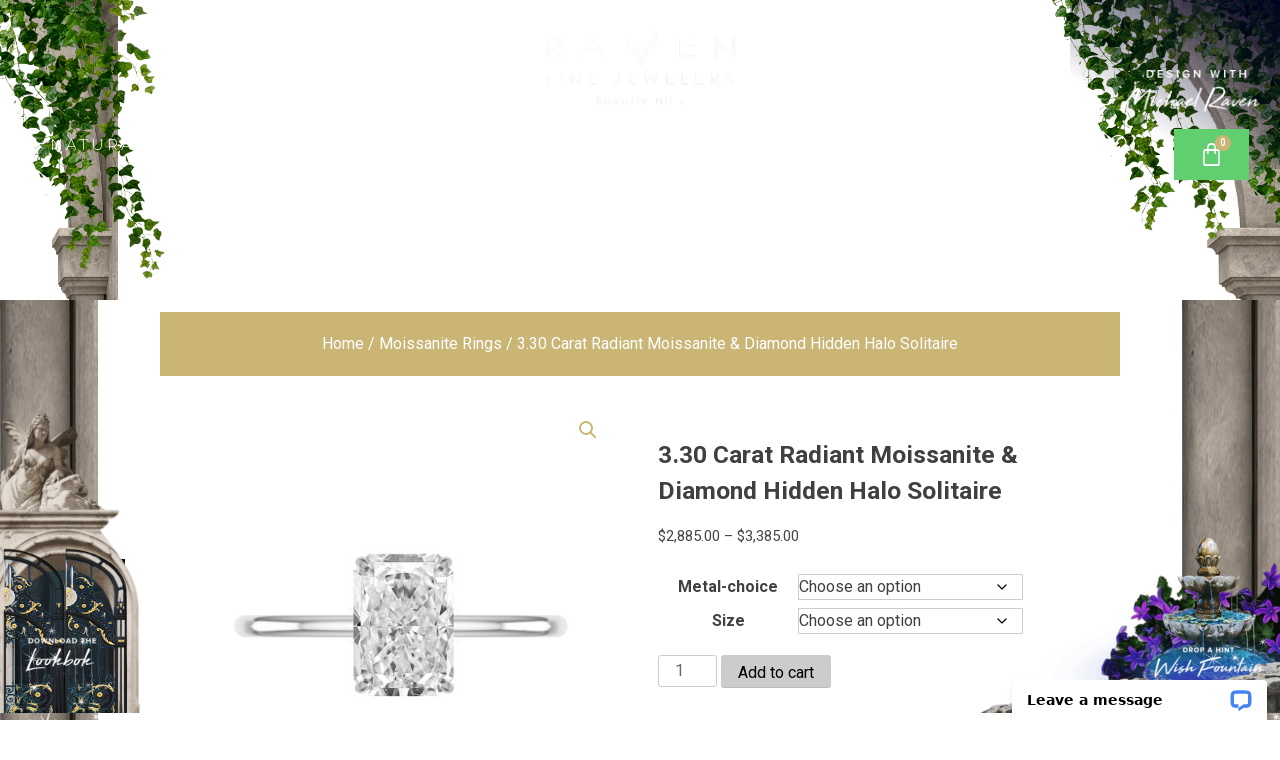

--- FILE ---
content_type: text/html; charset=UTF-8
request_url: https://ravendiamonds.com/product/3-30-carat-radiant-moissanite-diamond-hidden-halo-solitaire-rfj2566/
body_size: 61845
content:
<!DOCTYPE html>
<html dir="ltr" lang="en-US" prefix="og: https://ogp.me/ns#">
<head> <script>
var gform;gform||(document.addEventListener("gform_main_scripts_loaded",function(){gform.scriptsLoaded=!0}),document.addEventListener("gform/theme/scripts_loaded",function(){gform.themeScriptsLoaded=!0}),window.addEventListener("DOMContentLoaded",function(){gform.domLoaded=!0}),gform={domLoaded:!1,scriptsLoaded:!1,themeScriptsLoaded:!1,isFormEditor:()=>"function"==typeof InitializeEditor,callIfLoaded:function(o){return!(!gform.domLoaded||!gform.scriptsLoaded||!gform.themeScriptsLoaded&&!gform.isFormEditor()||(gform.isFormEditor()&&console.warn("The use of gform.initializeOnLoaded() is deprecated in the form editor context and will be removed in Gravity Forms 3.1."),o(),0))},initializeOnLoaded:function(o){gform.callIfLoaded(o)||(document.addEventListener("gform_main_scripts_loaded",()=>{gform.scriptsLoaded=!0,gform.callIfLoaded(o)}),document.addEventListener("gform/theme/scripts_loaded",()=>{gform.themeScriptsLoaded=!0,gform.callIfLoaded(o)}),window.addEventListener("DOMContentLoaded",()=>{gform.domLoaded=!0,gform.callIfLoaded(o)}))},hooks:{action:{},filter:{}},addAction:function(o,r,e,t){gform.addHook("action",o,r,e,t)},addFilter:function(o,r,e,t){gform.addHook("filter",o,r,e,t)},doAction:function(o){gform.doHook("action",o,arguments)},applyFilters:function(o){return gform.doHook("filter",o,arguments)},removeAction:function(o,r){gform.removeHook("action",o,r)},removeFilter:function(o,r,e){gform.removeHook("filter",o,r,e)},addHook:function(o,r,e,t,n){null==gform.hooks[o][r]&&(gform.hooks[o][r]=[]);var d=gform.hooks[o][r];null==n&&(n=r+"_"+d.length),gform.hooks[o][r].push({tag:n,callable:e,priority:t=null==t?10:t})},doHook:function(r,o,e){var t;if(e=Array.prototype.slice.call(e,1),null!=gform.hooks[r][o]&&((o=gform.hooks[r][o]).sort(function(o,r){return o.priority-r.priority}),o.forEach(function(o){"function"!=typeof(t=o.callable)&&(t=window[t]),"action"==r?t.apply(null,e):e[0]=t.apply(null,e)})),"filter"==r)return e[0]},removeHook:function(o,r,t,n){var e;null!=gform.hooks[o][r]&&(e=(e=gform.hooks[o][r]).filter(function(o,r,e){return!!(null!=n&&n!=o.tag||null!=t&&t!=o.priority)}),gform.hooks[o][r]=e)}});
</script>

	<meta charset="UTF-8" />
	<meta name="viewport" content="width=device-width, initial-scale=1" />
	<link rel="profile" href="http://gmpg.org/xfn/11" />
	<link rel="pingback" href="https://ravendiamonds.com/xmlrpc.php" />
	<title>3.30 Carat Radiant Moissanite &amp; Diamond Hidden Halo Solitaire - Raven Fine Jewelers</title>

		<!-- All in One SEO 4.9.3 - aioseo.com -->
	<meta name="description" content="A classic solitaire design with a modern touch, this handcrafted engagement ring features a 3.30 carat crushed ice radiant Raven Moissanite surrounded by a hidden halo of diamonds placed on a rounded solitaire band. Click here for the matching wedding band. Details: Raven Star Moissanite (comes with certificate of authenticity) Shape: Radiant Weight: 3.30 carats" />
	<meta name="robots" content="max-image-preview:large" />
	<link rel="canonical" href="https://ravendiamonds.com/product/3-30-carat-radiant-moissanite-diamond-hidden-halo-solitaire-rfj2566/" />
	<meta name="generator" content="All in One SEO (AIOSEO) 4.9.3" />
		<meta property="og:locale" content="en_US" />
		<meta property="og:site_name" content="Raven Fine Jewelers -" />
		<meta property="og:type" content="article" />
		<meta property="og:title" content="3.30 Carat Radiant Moissanite &amp; Diamond Hidden Halo Solitaire - Raven Fine Jewelers" />
		<meta property="og:description" content="A classic solitaire design with a modern touch, this handcrafted engagement ring features a 3.30 carat crushed ice radiant Raven Moissanite surrounded by a hidden halo of diamonds placed on a rounded solitaire band. Click here for the matching wedding band. Details: Raven Star Moissanite (comes with certificate of authenticity) Shape: Radiant Weight: 3.30 carats" />
		<meta property="og:url" content="https://ravendiamonds.com/product/3-30-carat-radiant-moissanite-diamond-hidden-halo-solitaire-rfj2566/" />
		<meta property="og:image" content="https://ravendiamonds.com/wp-content/uploads/2020/08/cropped-logo-nonrepeat-transparent-white.png" />
		<meta property="og:image:secure_url" content="https://ravendiamonds.com/wp-content/uploads/2020/08/cropped-logo-nonrepeat-transparent-white.png" />
		<meta property="og:image:width" content="975" />
		<meta property="og:image:height" content="396" />
		<meta property="article:published_time" content="2019-08-30T00:12:53+00:00" />
		<meta property="article:modified_time" content="2022-06-28T05:55:00+00:00" />
		<meta name="twitter:card" content="summary_large_image" />
		<meta name="twitter:title" content="3.30 Carat Radiant Moissanite &amp; Diamond Hidden Halo Solitaire - Raven Fine Jewelers" />
		<meta name="twitter:description" content="A classic solitaire design with a modern touch, this handcrafted engagement ring features a 3.30 carat crushed ice radiant Raven Moissanite surrounded by a hidden halo of diamonds placed on a rounded solitaire band. Click here for the matching wedding band. Details: Raven Star Moissanite (comes with certificate of authenticity) Shape: Radiant Weight: 3.30 carats" />
		<meta name="twitter:image" content="https://ravendiamonds.com/wp-content/uploads/2020/08/cropped-logo-nonrepeat-transparent-white.png" />
		<script type="application/ld+json" class="aioseo-schema">
			{"@context":"https:\/\/schema.org","@graph":[{"@type":"BreadcrumbList","@id":"https:\/\/ravendiamonds.com\/product\/3-30-carat-radiant-moissanite-diamond-hidden-halo-solitaire-rfj2566\/#breadcrumblist","itemListElement":[{"@type":"ListItem","@id":"https:\/\/ravendiamonds.com#listItem","position":1,"name":"Home","item":"https:\/\/ravendiamonds.com","nextItem":{"@type":"ListItem","@id":"https:\/\/ravendiamonds.com\/product-category\/moissanite-rings\/#listItem","name":"Moissanite Rings"}},{"@type":"ListItem","@id":"https:\/\/ravendiamonds.com\/product-category\/moissanite-rings\/#listItem","position":2,"name":"Moissanite Rings","item":"https:\/\/ravendiamonds.com\/product-category\/moissanite-rings\/","nextItem":{"@type":"ListItem","@id":"https:\/\/ravendiamonds.com\/product\/3-30-carat-radiant-moissanite-diamond-hidden-halo-solitaire-rfj2566\/#listItem","name":"3.30 Carat Radiant Moissanite &#038; Diamond Hidden Halo Solitaire"},"previousItem":{"@type":"ListItem","@id":"https:\/\/ravendiamonds.com#listItem","name":"Home"}},{"@type":"ListItem","@id":"https:\/\/ravendiamonds.com\/product\/3-30-carat-radiant-moissanite-diamond-hidden-halo-solitaire-rfj2566\/#listItem","position":3,"name":"3.30 Carat Radiant Moissanite &#038; Diamond Hidden Halo Solitaire","previousItem":{"@type":"ListItem","@id":"https:\/\/ravendiamonds.com\/product-category\/moissanite-rings\/#listItem","name":"Moissanite Rings"}}]},{"@type":"ItemPage","@id":"https:\/\/ravendiamonds.com\/product\/3-30-carat-radiant-moissanite-diamond-hidden-halo-solitaire-rfj2566\/#itempage","url":"https:\/\/ravendiamonds.com\/product\/3-30-carat-radiant-moissanite-diamond-hidden-halo-solitaire-rfj2566\/","name":"3.30 Carat Radiant Moissanite & Diamond Hidden Halo Solitaire - Raven Fine Jewelers","description":"A classic solitaire design with a modern touch, this handcrafted engagement ring features a 3.30 carat crushed ice radiant Raven Moissanite surrounded by a hidden halo of diamonds placed on a rounded solitaire band. Click here for the matching wedding band. Details: Raven Star Moissanite (comes with certificate of authenticity) Shape: Radiant Weight: 3.30 carats","inLanguage":"en-US","isPartOf":{"@id":"https:\/\/ravendiamonds.com\/#website"},"breadcrumb":{"@id":"https:\/\/ravendiamonds.com\/product\/3-30-carat-radiant-moissanite-diamond-hidden-halo-solitaire-rfj2566\/#breadcrumblist"},"image":{"@type":"ImageObject","url":"https:\/\/ravendiamonds.com\/wp-content\/uploads\/2021\/02\/10x7mm-radiant-solitaire-wg.jpg","@id":"https:\/\/ravendiamonds.com\/product\/3-30-carat-radiant-moissanite-diamond-hidden-halo-solitaire-rfj2566\/#mainImage","width":800,"height":800,"caption":"3.30 Carat Radiant Moissanite & Diamond Hidden Halo Solitaire"},"primaryImageOfPage":{"@id":"https:\/\/ravendiamonds.com\/product\/3-30-carat-radiant-moissanite-diamond-hidden-halo-solitaire-rfj2566\/#mainImage"},"datePublished":"2019-08-30T00:12:53+00:00","dateModified":"2022-06-28T05:55:00+00:00"},{"@type":"Organization","@id":"https:\/\/ravendiamonds.com\/#organization","name":"+OK","url":"https:\/\/ravendiamonds.com\/","logo":{"@type":"ImageObject","url":"https:\/\/ravendiamonds.com\/wp-content\/uploads\/2020\/08\/cropped-logo-nonrepeat-transparent-white.png","@id":"https:\/\/ravendiamonds.com\/product\/3-30-carat-radiant-moissanite-diamond-hidden-halo-solitaire-rfj2566\/#organizationLogo","width":975,"height":396},"image":{"@id":"https:\/\/ravendiamonds.com\/product\/3-30-carat-radiant-moissanite-diamond-hidden-halo-solitaire-rfj2566\/#organizationLogo"}},{"@type":"WebSite","@id":"https:\/\/ravendiamonds.com\/#website","url":"https:\/\/ravendiamonds.com\/","name":"+OK","inLanguage":"en-US","publisher":{"@id":"https:\/\/ravendiamonds.com\/#organization"}}]}
		</script>
		<!-- All in One SEO -->

<link rel='dns-prefetch' href='//connect.livechatinc.com' />
<link rel='dns-prefetch' href='//maxcdn.bootstrapcdn.com' />
<link rel="alternate" type="application/rss+xml" title="Raven Fine Jewelers &raquo; Feed" href="https://ravendiamonds.com/feed/" />
<link rel="alternate" type="application/rss+xml" title="Raven Fine Jewelers &raquo; Comments Feed" href="https://ravendiamonds.com/comments/feed/" />
<link rel="alternate" type="application/rss+xml" title="Raven Fine Jewelers &raquo; 3.30 Carat Radiant Moissanite &#038; Diamond Hidden Halo Solitaire Comments Feed" href="https://ravendiamonds.com/product/3-30-carat-radiant-moissanite-diamond-hidden-halo-solitaire-rfj2566/feed/" />
<link rel="alternate" title="oEmbed (JSON)" type="application/json+oembed" href="https://ravendiamonds.com/wp-json/oembed/1.0/embed?url=https%3A%2F%2Fravendiamonds.com%2Fproduct%2F3-30-carat-radiant-moissanite-diamond-hidden-halo-solitaire-rfj2566%2F" />
<link rel="alternate" title="oEmbed (XML)" type="text/xml+oembed" href="https://ravendiamonds.com/wp-json/oembed/1.0/embed?url=https%3A%2F%2Fravendiamonds.com%2Fproduct%2F3-30-carat-radiant-moissanite-diamond-hidden-halo-solitaire-rfj2566%2F&#038;format=xml" />
		<!-- This site uses the Google Analytics by MonsterInsights plugin v9.11.1 - Using Analytics tracking - https://www.monsterinsights.com/ -->
							<script src="//www.googletagmanager.com/gtag/js?id=G-KT779QH99R"  data-cfasync="false" data-wpfc-render="false" async></script>
			<script data-cfasync="false" data-wpfc-render="false">
				var mi_version = '9.11.1';
				var mi_track_user = true;
				var mi_no_track_reason = '';
								var MonsterInsightsDefaultLocations = {"page_location":"https:\/\/ravendiamonds.com\/product\/3-30-carat-radiant-moissanite-diamond-hidden-halo-solitaire-rfj2566\/"};
								if ( typeof MonsterInsightsPrivacyGuardFilter === 'function' ) {
					var MonsterInsightsLocations = (typeof MonsterInsightsExcludeQuery === 'object') ? MonsterInsightsPrivacyGuardFilter( MonsterInsightsExcludeQuery ) : MonsterInsightsPrivacyGuardFilter( MonsterInsightsDefaultLocations );
				} else {
					var MonsterInsightsLocations = (typeof MonsterInsightsExcludeQuery === 'object') ? MonsterInsightsExcludeQuery : MonsterInsightsDefaultLocations;
				}

								var disableStrs = [
										'ga-disable-G-KT779QH99R',
									];

				/* Function to detect opted out users */
				function __gtagTrackerIsOptedOut() {
					for (var index = 0; index < disableStrs.length; index++) {
						if (document.cookie.indexOf(disableStrs[index] + '=true') > -1) {
							return true;
						}
					}

					return false;
				}

				/* Disable tracking if the opt-out cookie exists. */
				if (__gtagTrackerIsOptedOut()) {
					for (var index = 0; index < disableStrs.length; index++) {
						window[disableStrs[index]] = true;
					}
				}

				/* Opt-out function */
				function __gtagTrackerOptout() {
					for (var index = 0; index < disableStrs.length; index++) {
						document.cookie = disableStrs[index] + '=true; expires=Thu, 31 Dec 2099 23:59:59 UTC; path=/';
						window[disableStrs[index]] = true;
					}
				}

				if ('undefined' === typeof gaOptout) {
					function gaOptout() {
						__gtagTrackerOptout();
					}
				}
								window.dataLayer = window.dataLayer || [];

				window.MonsterInsightsDualTracker = {
					helpers: {},
					trackers: {},
				};
				if (mi_track_user) {
					function __gtagDataLayer() {
						dataLayer.push(arguments);
					}

					function __gtagTracker(type, name, parameters) {
						if (!parameters) {
							parameters = {};
						}

						if (parameters.send_to) {
							__gtagDataLayer.apply(null, arguments);
							return;
						}

						if (type === 'event') {
														parameters.send_to = monsterinsights_frontend.v4_id;
							var hookName = name;
							if (typeof parameters['event_category'] !== 'undefined') {
								hookName = parameters['event_category'] + ':' + name;
							}

							if (typeof MonsterInsightsDualTracker.trackers[hookName] !== 'undefined') {
								MonsterInsightsDualTracker.trackers[hookName](parameters);
							} else {
								__gtagDataLayer('event', name, parameters);
							}
							
						} else {
							__gtagDataLayer.apply(null, arguments);
						}
					}

					__gtagTracker('js', new Date());
					__gtagTracker('set', {
						'developer_id.dZGIzZG': true,
											});
					if ( MonsterInsightsLocations.page_location ) {
						__gtagTracker('set', MonsterInsightsLocations);
					}
										__gtagTracker('config', 'G-KT779QH99R', {"forceSSL":"true"} );
										window.gtag = __gtagTracker;										(function () {
						/* https://developers.google.com/analytics/devguides/collection/analyticsjs/ */
						/* ga and __gaTracker compatibility shim. */
						var noopfn = function () {
							return null;
						};
						var newtracker = function () {
							return new Tracker();
						};
						var Tracker = function () {
							return null;
						};
						var p = Tracker.prototype;
						p.get = noopfn;
						p.set = noopfn;
						p.send = function () {
							var args = Array.prototype.slice.call(arguments);
							args.unshift('send');
							__gaTracker.apply(null, args);
						};
						var __gaTracker = function () {
							var len = arguments.length;
							if (len === 0) {
								return;
							}
							var f = arguments[len - 1];
							if (typeof f !== 'object' || f === null || typeof f.hitCallback !== 'function') {
								if ('send' === arguments[0]) {
									var hitConverted, hitObject = false, action;
									if ('event' === arguments[1]) {
										if ('undefined' !== typeof arguments[3]) {
											hitObject = {
												'eventAction': arguments[3],
												'eventCategory': arguments[2],
												'eventLabel': arguments[4],
												'value': arguments[5] ? arguments[5] : 1,
											}
										}
									}
									if ('pageview' === arguments[1]) {
										if ('undefined' !== typeof arguments[2]) {
											hitObject = {
												'eventAction': 'page_view',
												'page_path': arguments[2],
											}
										}
									}
									if (typeof arguments[2] === 'object') {
										hitObject = arguments[2];
									}
									if (typeof arguments[5] === 'object') {
										Object.assign(hitObject, arguments[5]);
									}
									if ('undefined' !== typeof arguments[1].hitType) {
										hitObject = arguments[1];
										if ('pageview' === hitObject.hitType) {
											hitObject.eventAction = 'page_view';
										}
									}
									if (hitObject) {
										action = 'timing' === arguments[1].hitType ? 'timing_complete' : hitObject.eventAction;
										hitConverted = mapArgs(hitObject);
										__gtagTracker('event', action, hitConverted);
									}
								}
								return;
							}

							function mapArgs(args) {
								var arg, hit = {};
								var gaMap = {
									'eventCategory': 'event_category',
									'eventAction': 'event_action',
									'eventLabel': 'event_label',
									'eventValue': 'event_value',
									'nonInteraction': 'non_interaction',
									'timingCategory': 'event_category',
									'timingVar': 'name',
									'timingValue': 'value',
									'timingLabel': 'event_label',
									'page': 'page_path',
									'location': 'page_location',
									'title': 'page_title',
									'referrer' : 'page_referrer',
								};
								for (arg in args) {
																		if (!(!args.hasOwnProperty(arg) || !gaMap.hasOwnProperty(arg))) {
										hit[gaMap[arg]] = args[arg];
									} else {
										hit[arg] = args[arg];
									}
								}
								return hit;
							}

							try {
								f.hitCallback();
							} catch (ex) {
							}
						};
						__gaTracker.create = newtracker;
						__gaTracker.getByName = newtracker;
						__gaTracker.getAll = function () {
							return [];
						};
						__gaTracker.remove = noopfn;
						__gaTracker.loaded = true;
						window['__gaTracker'] = __gaTracker;
					})();
									} else {
										console.log("");
					(function () {
						function __gtagTracker() {
							return null;
						}

						window['__gtagTracker'] = __gtagTracker;
						window['gtag'] = __gtagTracker;
					})();
									}
			</script>
							<!-- / Google Analytics by MonsterInsights -->
		<style id='wp-img-auto-sizes-contain-inline-css'>
img:is([sizes=auto i],[sizes^="auto," i]){contain-intrinsic-size:3000px 1500px}
/*# sourceURL=wp-img-auto-sizes-contain-inline-css */
</style>
<link rel='stylesheet' id='stripe-main-styles-css' href='https://ravendiamonds.com/wp-content/mu-plugins/vendor/godaddy/mwc-core/assets/css/stripe-settings.css' media='all' />
<link rel='stylesheet' id='font-awesome-css' href='https://ravendiamonds.com/wp-content/plugins/woocommerce-ajax-filters/berocket/assets/css/font-awesome.min.css?ver=6.9' media='all' />
<link rel='stylesheet' id='berocket_aapf_widget-style-css' href='https://ravendiamonds.com/wp-content/plugins/woocommerce-ajax-filters/assets/frontend/css/fullmain.min.css?ver=3.1.9.7' media='all' />
<link rel='stylesheet' id='text-widgets-style-css' href='https://ravendiamonds.com/wp-content/plugins/wp-live-chat-software-for-wordpress/includes/css/widgets.css?ver=5.0.11' media='all' />
<link rel='stylesheet' id='hfe-widgets-style-css' href='https://ravendiamonds.com/wp-content/plugins/header-footer-elementor/inc/widgets-css/frontend.css?ver=2.8.2' media='all' />
<link rel='stylesheet' id='hfe-woo-product-grid-css' href='https://ravendiamonds.com/wp-content/plugins/header-footer-elementor/inc/widgets-css/woo-products.css?ver=2.8.2' media='all' />
<link rel='stylesheet' id='text-icons-style-css' href='https://ravendiamonds.com/wp-content/plugins/wp-live-chat-software-for-wordpress/includes/css/text-icons.css?ver=5.0.11' media='all' />
<style id='wp-emoji-styles-inline-css'>

	img.wp-smiley, img.emoji {
		display: inline !important;
		border: none !important;
		box-shadow: none !important;
		height: 1em !important;
		width: 1em !important;
		margin: 0 0.07em !important;
		vertical-align: -0.1em !important;
		background: none !important;
		padding: 0 !important;
	}
/*# sourceURL=wp-emoji-styles-inline-css */
</style>
<link rel='stylesheet' id='wp-block-library-css' href='https://ravendiamonds.com/wp-includes/css/dist/block-library/style.min.css?ver=6.9' media='all' />
<style id='classic-theme-styles-inline-css'>
/*! This file is auto-generated */
.wp-block-button__link{color:#fff;background-color:#32373c;border-radius:9999px;box-shadow:none;text-decoration:none;padding:calc(.667em + 2px) calc(1.333em + 2px);font-size:1.125em}.wp-block-file__button{background:#32373c;color:#fff;text-decoration:none}
/*# sourceURL=/wp-includes/css/classic-themes.min.css */
</style>
<link rel='stylesheet' id='aioseo/css/src/vue/standalone/blocks/table-of-contents/global.scss-css' href='https://ravendiamonds.com/wp-content/plugins/all-in-one-seo-pack/dist/Lite/assets/css/table-of-contents/global.e90f6d47.css?ver=4.9.3' media='all' />
<style id='global-styles-inline-css'>
:root{--wp--preset--aspect-ratio--square: 1;--wp--preset--aspect-ratio--4-3: 4/3;--wp--preset--aspect-ratio--3-4: 3/4;--wp--preset--aspect-ratio--3-2: 3/2;--wp--preset--aspect-ratio--2-3: 2/3;--wp--preset--aspect-ratio--16-9: 16/9;--wp--preset--aspect-ratio--9-16: 9/16;--wp--preset--color--black: #000000;--wp--preset--color--cyan-bluish-gray: #abb8c3;--wp--preset--color--white: #ffffff;--wp--preset--color--pale-pink: #f78da7;--wp--preset--color--vivid-red: #cf2e2e;--wp--preset--color--luminous-vivid-orange: #ff6900;--wp--preset--color--luminous-vivid-amber: #fcb900;--wp--preset--color--light-green-cyan: #7bdcb5;--wp--preset--color--vivid-green-cyan: #00d084;--wp--preset--color--pale-cyan-blue: #8ed1fc;--wp--preset--color--vivid-cyan-blue: #0693e3;--wp--preset--color--vivid-purple: #9b51e0;--wp--preset--gradient--vivid-cyan-blue-to-vivid-purple: linear-gradient(135deg,rgb(6,147,227) 0%,rgb(155,81,224) 100%);--wp--preset--gradient--light-green-cyan-to-vivid-green-cyan: linear-gradient(135deg,rgb(122,220,180) 0%,rgb(0,208,130) 100%);--wp--preset--gradient--luminous-vivid-amber-to-luminous-vivid-orange: linear-gradient(135deg,rgb(252,185,0) 0%,rgb(255,105,0) 100%);--wp--preset--gradient--luminous-vivid-orange-to-vivid-red: linear-gradient(135deg,rgb(255,105,0) 0%,rgb(207,46,46) 100%);--wp--preset--gradient--very-light-gray-to-cyan-bluish-gray: linear-gradient(135deg,rgb(238,238,238) 0%,rgb(169,184,195) 100%);--wp--preset--gradient--cool-to-warm-spectrum: linear-gradient(135deg,rgb(74,234,220) 0%,rgb(151,120,209) 20%,rgb(207,42,186) 40%,rgb(238,44,130) 60%,rgb(251,105,98) 80%,rgb(254,248,76) 100%);--wp--preset--gradient--blush-light-purple: linear-gradient(135deg,rgb(255,206,236) 0%,rgb(152,150,240) 100%);--wp--preset--gradient--blush-bordeaux: linear-gradient(135deg,rgb(254,205,165) 0%,rgb(254,45,45) 50%,rgb(107,0,62) 100%);--wp--preset--gradient--luminous-dusk: linear-gradient(135deg,rgb(255,203,112) 0%,rgb(199,81,192) 50%,rgb(65,88,208) 100%);--wp--preset--gradient--pale-ocean: linear-gradient(135deg,rgb(255,245,203) 0%,rgb(182,227,212) 50%,rgb(51,167,181) 100%);--wp--preset--gradient--electric-grass: linear-gradient(135deg,rgb(202,248,128) 0%,rgb(113,206,126) 100%);--wp--preset--gradient--midnight: linear-gradient(135deg,rgb(2,3,129) 0%,rgb(40,116,252) 100%);--wp--preset--font-size--small: 13px;--wp--preset--font-size--medium: 20px;--wp--preset--font-size--large: 36px;--wp--preset--font-size--x-large: 42px;--wp--preset--spacing--20: 0.44rem;--wp--preset--spacing--30: 0.67rem;--wp--preset--spacing--40: 1rem;--wp--preset--spacing--50: 1.5rem;--wp--preset--spacing--60: 2.25rem;--wp--preset--spacing--70: 3.38rem;--wp--preset--spacing--80: 5.06rem;--wp--preset--shadow--natural: 6px 6px 9px rgba(0, 0, 0, 0.2);--wp--preset--shadow--deep: 12px 12px 50px rgba(0, 0, 0, 0.4);--wp--preset--shadow--sharp: 6px 6px 0px rgba(0, 0, 0, 0.2);--wp--preset--shadow--outlined: 6px 6px 0px -3px rgb(255, 255, 255), 6px 6px rgb(0, 0, 0);--wp--preset--shadow--crisp: 6px 6px 0px rgb(0, 0, 0);}:where(.is-layout-flex){gap: 0.5em;}:where(.is-layout-grid){gap: 0.5em;}body .is-layout-flex{display: flex;}.is-layout-flex{flex-wrap: wrap;align-items: center;}.is-layout-flex > :is(*, div){margin: 0;}body .is-layout-grid{display: grid;}.is-layout-grid > :is(*, div){margin: 0;}:where(.wp-block-columns.is-layout-flex){gap: 2em;}:where(.wp-block-columns.is-layout-grid){gap: 2em;}:where(.wp-block-post-template.is-layout-flex){gap: 1.25em;}:where(.wp-block-post-template.is-layout-grid){gap: 1.25em;}.has-black-color{color: var(--wp--preset--color--black) !important;}.has-cyan-bluish-gray-color{color: var(--wp--preset--color--cyan-bluish-gray) !important;}.has-white-color{color: var(--wp--preset--color--white) !important;}.has-pale-pink-color{color: var(--wp--preset--color--pale-pink) !important;}.has-vivid-red-color{color: var(--wp--preset--color--vivid-red) !important;}.has-luminous-vivid-orange-color{color: var(--wp--preset--color--luminous-vivid-orange) !important;}.has-luminous-vivid-amber-color{color: var(--wp--preset--color--luminous-vivid-amber) !important;}.has-light-green-cyan-color{color: var(--wp--preset--color--light-green-cyan) !important;}.has-vivid-green-cyan-color{color: var(--wp--preset--color--vivid-green-cyan) !important;}.has-pale-cyan-blue-color{color: var(--wp--preset--color--pale-cyan-blue) !important;}.has-vivid-cyan-blue-color{color: var(--wp--preset--color--vivid-cyan-blue) !important;}.has-vivid-purple-color{color: var(--wp--preset--color--vivid-purple) !important;}.has-black-background-color{background-color: var(--wp--preset--color--black) !important;}.has-cyan-bluish-gray-background-color{background-color: var(--wp--preset--color--cyan-bluish-gray) !important;}.has-white-background-color{background-color: var(--wp--preset--color--white) !important;}.has-pale-pink-background-color{background-color: var(--wp--preset--color--pale-pink) !important;}.has-vivid-red-background-color{background-color: var(--wp--preset--color--vivid-red) !important;}.has-luminous-vivid-orange-background-color{background-color: var(--wp--preset--color--luminous-vivid-orange) !important;}.has-luminous-vivid-amber-background-color{background-color: var(--wp--preset--color--luminous-vivid-amber) !important;}.has-light-green-cyan-background-color{background-color: var(--wp--preset--color--light-green-cyan) !important;}.has-vivid-green-cyan-background-color{background-color: var(--wp--preset--color--vivid-green-cyan) !important;}.has-pale-cyan-blue-background-color{background-color: var(--wp--preset--color--pale-cyan-blue) !important;}.has-vivid-cyan-blue-background-color{background-color: var(--wp--preset--color--vivid-cyan-blue) !important;}.has-vivid-purple-background-color{background-color: var(--wp--preset--color--vivid-purple) !important;}.has-black-border-color{border-color: var(--wp--preset--color--black) !important;}.has-cyan-bluish-gray-border-color{border-color: var(--wp--preset--color--cyan-bluish-gray) !important;}.has-white-border-color{border-color: var(--wp--preset--color--white) !important;}.has-pale-pink-border-color{border-color: var(--wp--preset--color--pale-pink) !important;}.has-vivid-red-border-color{border-color: var(--wp--preset--color--vivid-red) !important;}.has-luminous-vivid-orange-border-color{border-color: var(--wp--preset--color--luminous-vivid-orange) !important;}.has-luminous-vivid-amber-border-color{border-color: var(--wp--preset--color--luminous-vivid-amber) !important;}.has-light-green-cyan-border-color{border-color: var(--wp--preset--color--light-green-cyan) !important;}.has-vivid-green-cyan-border-color{border-color: var(--wp--preset--color--vivid-green-cyan) !important;}.has-pale-cyan-blue-border-color{border-color: var(--wp--preset--color--pale-cyan-blue) !important;}.has-vivid-cyan-blue-border-color{border-color: var(--wp--preset--color--vivid-cyan-blue) !important;}.has-vivid-purple-border-color{border-color: var(--wp--preset--color--vivid-purple) !important;}.has-vivid-cyan-blue-to-vivid-purple-gradient-background{background: var(--wp--preset--gradient--vivid-cyan-blue-to-vivid-purple) !important;}.has-light-green-cyan-to-vivid-green-cyan-gradient-background{background: var(--wp--preset--gradient--light-green-cyan-to-vivid-green-cyan) !important;}.has-luminous-vivid-amber-to-luminous-vivid-orange-gradient-background{background: var(--wp--preset--gradient--luminous-vivid-amber-to-luminous-vivid-orange) !important;}.has-luminous-vivid-orange-to-vivid-red-gradient-background{background: var(--wp--preset--gradient--luminous-vivid-orange-to-vivid-red) !important;}.has-very-light-gray-to-cyan-bluish-gray-gradient-background{background: var(--wp--preset--gradient--very-light-gray-to-cyan-bluish-gray) !important;}.has-cool-to-warm-spectrum-gradient-background{background: var(--wp--preset--gradient--cool-to-warm-spectrum) !important;}.has-blush-light-purple-gradient-background{background: var(--wp--preset--gradient--blush-light-purple) !important;}.has-blush-bordeaux-gradient-background{background: var(--wp--preset--gradient--blush-bordeaux) !important;}.has-luminous-dusk-gradient-background{background: var(--wp--preset--gradient--luminous-dusk) !important;}.has-pale-ocean-gradient-background{background: var(--wp--preset--gradient--pale-ocean) !important;}.has-electric-grass-gradient-background{background: var(--wp--preset--gradient--electric-grass) !important;}.has-midnight-gradient-background{background: var(--wp--preset--gradient--midnight) !important;}.has-small-font-size{font-size: var(--wp--preset--font-size--small) !important;}.has-medium-font-size{font-size: var(--wp--preset--font-size--medium) !important;}.has-large-font-size{font-size: var(--wp--preset--font-size--large) !important;}.has-x-large-font-size{font-size: var(--wp--preset--font-size--x-large) !important;}
:where(.wp-block-post-template.is-layout-flex){gap: 1.25em;}:where(.wp-block-post-template.is-layout-grid){gap: 1.25em;}
:where(.wp-block-term-template.is-layout-flex){gap: 1.25em;}:where(.wp-block-term-template.is-layout-grid){gap: 1.25em;}
:where(.wp-block-columns.is-layout-flex){gap: 2em;}:where(.wp-block-columns.is-layout-grid){gap: 2em;}
:root :where(.wp-block-pullquote){font-size: 1.5em;line-height: 1.6;}
/*# sourceURL=global-styles-inline-css */
</style>
<link rel='stylesheet' id='pb_animate-css' href='https://ravendiamonds.com/wp-content/plugins/ays-popup-box/public/css/animate.css?ver=6.1.2' media='all' />
<link rel='stylesheet' id='photoswipe-core-css-css' href='https://ravendiamonds.com/wp-content/plugins/photoswipe-masonry/photoswipe-dist/photoswipe.css?ver=6.9' media='all' />
<link rel='stylesheet' id='white_theme-css' href='https://ravendiamonds.com/wp-content/plugins/photoswipe-masonry/photoswipe-dist/white-skin/skin.css?ver=6.9' media='all' />
<link rel='stylesheet' id='photoswipe-css' href='https://ravendiamonds.com/wp-content/plugins/woocommerce/assets/css/photoswipe/photoswipe.min.css?ver=10.4.3' media='all' />
<link rel='stylesheet' id='photoswipe-default-skin-css' href='https://ravendiamonds.com/wp-content/plugins/woocommerce/assets/css/photoswipe/default-skin/default-skin.min.css?ver=10.4.3' media='all' />
<link rel='stylesheet' id='woocommerce-layout-css' href='https://ravendiamonds.com/wp-content/plugins/woocommerce/assets/css/woocommerce-layout.css?ver=10.4.3' media='all' />
<link rel='stylesheet' id='woocommerce-smallscreen-css' href='https://ravendiamonds.com/wp-content/plugins/woocommerce/assets/css/woocommerce-smallscreen.css?ver=10.4.3' media='only screen and (max-width: 768px)' />
<link rel='stylesheet' id='woocommerce-general-css' href='https://ravendiamonds.com/wp-content/plugins/woocommerce/assets/css/woocommerce.css?ver=10.4.3' media='all' />
<style id='woocommerce-inline-inline-css'>
.woocommerce form .form-row .required { visibility: visible; }
/*# sourceURL=woocommerce-inline-inline-css */
</style>
<link rel='stylesheet' id='cff-css' href='https://ravendiamonds.com/wp-content/plugins/custom-facebook-feed/assets/css/cff-style.min.css?ver=4.3.4' media='all' />
<link rel='stylesheet' id='sb-font-awesome-css' href='https://maxcdn.bootstrapcdn.com/font-awesome/4.7.0/css/font-awesome.min.css?ver=6.9' media='all' />
<link rel='stylesheet' id='hfe-style-css' href='https://ravendiamonds.com/wp-content/plugins/header-footer-elementor/assets/css/header-footer-elementor.css?ver=2.8.2' media='all' />
<link rel='stylesheet' id='elementor-icons-css' href='https://ravendiamonds.com/wp-content/plugins/elementor/assets/lib/eicons/css/elementor-icons.min.css?ver=5.46.0' media='all' />
<link rel='stylesheet' id='elementor-frontend-css' href='https://ravendiamonds.com/wp-content/plugins/elementor/assets/css/frontend.min.css?ver=3.34.2' media='all' />
<link rel='stylesheet' id='elementor-post-171657-css' href='https://ravendiamonds.com/wp-content/uploads/elementor/css/post-171657.css?ver=1769859827' media='all' />
<link rel='stylesheet' id='cffstyles-css' href='https://ravendiamonds.com/wp-content/plugins/custom-facebook-feed/assets/css/cff-style.min.css?ver=4.3.4' media='all' />
<link rel='stylesheet' id='font-awesome-5-all-css' href='https://ravendiamonds.com/wp-content/plugins/elementor/assets/lib/font-awesome/css/all.min.css?ver=3.34.2' media='all' />
<link rel='stylesheet' id='font-awesome-4-shim-css' href='https://ravendiamonds.com/wp-content/plugins/elementor/assets/lib/font-awesome/css/v4-shims.min.css?ver=3.34.2' media='all' />
<link rel='stylesheet' id='deensimc-marquee-common-styles-css' href='https://ravendiamonds.com/wp-content/plugins/marquee-addons-for-elementor/assets/css/plugins/common-styles.min.css?ver=3.9.17' media='' />
<link rel='stylesheet' id='elementor-post-21649-css' href='https://ravendiamonds.com/wp-content/uploads/elementor/css/post-21649.css?ver=1769859827' media='all' />
<link rel='stylesheet' id='elementor-post-20416-css' href='https://ravendiamonds.com/wp-content/uploads/elementor/css/post-20416.css?ver=1769859827' media='all' />
<link rel='stylesheet' id='jquery-ui-style-css' href='https://ravendiamonds.com/wp-content/plugins/woocommerce-bookings/dist/jquery-ui-styles.css?ver=1.11.4-wc-bookings.3.0.2' media='all' />
<link rel='stylesheet' id='wc-bookings-styles-css' href='https://ravendiamonds.com/wp-content/plugins/woocommerce-bookings/dist/frontend.css?ver=3.0.2' media='all' />
<link rel='stylesheet' id='dgwt-wcas-style-css' href='https://ravendiamonds.com/wp-content/plugins/ajax-search-for-woocommerce/assets/css/style.min.css?ver=1.32.2' media='all' />
<link rel='stylesheet' id='ravendiamonds-style-css' href='https://ravendiamonds.com/wp-content/themes/ravendiamonds/style.css?ver=1.0.0' media='all' />
<link rel='stylesheet' id='hfe-elementor-icons-css' href='https://ravendiamonds.com/wp-content/plugins/elementor/assets/lib/eicons/css/elementor-icons.min.css?ver=5.34.0' media='all' />
<link rel='stylesheet' id='hfe-icons-list-css' href='https://ravendiamonds.com/wp-content/plugins/elementor/assets/css/widget-icon-list.min.css?ver=3.24.3' media='all' />
<link rel='stylesheet' id='hfe-social-icons-css' href='https://ravendiamonds.com/wp-content/plugins/elementor/assets/css/widget-social-icons.min.css?ver=3.24.0' media='all' />
<link rel='stylesheet' id='hfe-social-share-icons-brands-css' href='https://ravendiamonds.com/wp-content/plugins/elementor/assets/lib/font-awesome/css/brands.css?ver=5.15.3' media='all' />
<link rel='stylesheet' id='hfe-social-share-icons-fontawesome-css' href='https://ravendiamonds.com/wp-content/plugins/elementor/assets/lib/font-awesome/css/fontawesome.css?ver=5.15.3' media='all' />
<link rel='stylesheet' id='hfe-nav-menu-icons-css' href='https://ravendiamonds.com/wp-content/plugins/elementor/assets/lib/font-awesome/css/solid.css?ver=5.15.3' media='all' />
<link rel='stylesheet' id='elementor-gf-roboto-css' href='https://fonts.googleapis.com/css?family=Roboto:100,100italic,200,200italic,300,300italic,400,400italic,500,500italic,600,600italic,700,700italic,800,800italic,900,900italic&#038;display=auto' media='all' />
<link rel='stylesheet' id='elementor-gf-robotoslab-css' href='https://fonts.googleapis.com/css?family=Roboto+Slab:100,100italic,200,200italic,300,300italic,400,400italic,500,500italic,600,600italic,700,700italic,800,800italic,900,900italic&#038;display=auto' media='all' />
<link rel='stylesheet' id='elementor-gf-montaga-css' href='https://fonts.googleapis.com/css?family=Montaga:100,100italic,200,200italic,300,300italic,400,400italic,500,500italic,600,600italic,700,700italic,800,800italic,900,900italic&#038;display=auto' media='all' />
<link rel='stylesheet' id='elementor-gf-montserrat-css' href='https://fonts.googleapis.com/css?family=Montserrat:100,100italic,200,200italic,300,300italic,400,400italic,500,500italic,600,600italic,700,700italic,800,800italic,900,900italic&#038;display=auto' media='all' />
<link rel='stylesheet' id='elementor-icons-shared-0-css' href='https://ravendiamonds.com/wp-content/plugins/elementor/assets/lib/font-awesome/css/fontawesome.min.css?ver=5.15.3' media='all' />
<link rel='stylesheet' id='elementor-icons-fa-solid-css' href='https://ravendiamonds.com/wp-content/plugins/elementor/assets/lib/font-awesome/css/solid.min.css?ver=5.15.3' media='all' />
<link rel='stylesheet' id='elementor-icons-fa-brands-css' href='https://ravendiamonds.com/wp-content/plugins/elementor/assets/lib/font-awesome/css/brands.min.css?ver=5.15.3' media='all' />
<!--n2css--><!--n2js--><script src="https://ravendiamonds.com/wp-includes/js/jquery/jquery.min.js?ver=3.7.1" id="jquery-core-js"></script>
<script src="https://ravendiamonds.com/wp-includes/js/jquery/jquery-migrate.min.js?ver=3.4.1" id="jquery-migrate-js"></script>
<script id="jquery-js-after">
!function($){"use strict";$(document).ready(function(){$(this).scrollTop()>100&&$(".hfe-scroll-to-top-wrap").removeClass("hfe-scroll-to-top-hide"),$(window).scroll(function(){$(this).scrollTop()<100?$(".hfe-scroll-to-top-wrap").fadeOut(300):$(".hfe-scroll-to-top-wrap").fadeIn(300)}),$(".hfe-scroll-to-top-wrap").on("click",function(){$("html, body").animate({scrollTop:0},300);return!1})})}(jQuery);
!function($){'use strict';$(document).ready(function(){var bar=$('.hfe-reading-progress-bar');if(!bar.length)return;$(window).on('scroll',function(){var s=$(window).scrollTop(),d=$(document).height()-$(window).height(),p=d? s/d*100:0;bar.css('width',p+'%')});});}(jQuery);
//# sourceURL=jquery-js-after
</script>
<script src="https://ravendiamonds.com/wp-content/plugins/marquee-addons-for-elementor/assets/js/handle-animation-duration.min.js?ver=3.9.17" id="deensimc-handle-animation-duration-js"></script>
<script src="https://ravendiamonds.com/wp-content/plugins/marquee-addons-for-elementor/assets/js/initTextLengthToggle.min.js?ver=3.9.17" id="deensimc-init-text-length-toggle-js"></script>
<script src="https://ravendiamonds.com/wp-content/plugins/google-analytics-for-wordpress/assets/js/frontend-gtag.min.js?ver=9.11.1" id="monsterinsights-frontend-script-js" async data-wp-strategy="async"></script>
<script data-cfasync="false" data-wpfc-render="false" id='monsterinsights-frontend-script-js-extra'>var monsterinsights_frontend = {"js_events_tracking":"true","download_extensions":"","inbound_paths":"[]","home_url":"https:\/\/ravendiamonds.com","hash_tracking":"false","v4_id":"G-KT779QH99R"};</script>
<script id="ays-pb-js-extra">
var pbLocalizeObj = {"ajax":"https://ravendiamonds.com/wp-admin/admin-ajax.php","seconds":"seconds","thisWillClose":"This will close in","icons":{"close_icon":"\u003Csvg class=\"ays_pb_material_close_icon\" xmlns=\"https://www.w3.org/2000/svg\" height=\"36px\" viewBox=\"0 0 24 24\" width=\"36px\" fill=\"#000000\" alt=\"Pop-up Close\"\u003E\u003Cpath d=\"M0 0h24v24H0z\" fill=\"none\"/\u003E\u003Cpath d=\"M19 6.41L17.59 5 12 10.59 6.41 5 5 6.41 10.59 12 5 17.59 6.41 19 12 13.41 17.59 19 19 17.59 13.41 12z\"/\u003E\u003C/svg\u003E","close_circle_icon":"\u003Csvg class=\"ays_pb_material_close_circle_icon\" xmlns=\"https://www.w3.org/2000/svg\" height=\"24\" viewBox=\"0 0 24 24\" width=\"36\" alt=\"Pop-up Close\"\u003E\u003Cpath d=\"M0 0h24v24H0z\" fill=\"none\"/\u003E\u003Cpath d=\"M12 2C6.47 2 2 6.47 2 12s4.47 10 10 10 10-4.47 10-10S17.53 2 12 2zm5 13.59L15.59 17 12 13.41 8.41 17 7 15.59 10.59 12 7 8.41 8.41 7 12 10.59 15.59 7 17 8.41 13.41 12 17 15.59z\"/\u003E\u003C/svg\u003E","volume_up_icon":"\u003Csvg class=\"ays_pb_fa_volume\" xmlns=\"https://www.w3.org/2000/svg\" height=\"24\" viewBox=\"0 0 24 24\" width=\"36\"\u003E\u003Cpath d=\"M0 0h24v24H0z\" fill=\"none\"/\u003E\u003Cpath d=\"M3 9v6h4l5 5V4L7 9H3zm13.5 3c0-1.77-1.02-3.29-2.5-4.03v8.05c1.48-.73 2.5-2.25 2.5-4.02zM14 3.23v2.06c2.89.86 5 3.54 5 6.71s-2.11 5.85-5 6.71v2.06c4.01-.91 7-4.49 7-8.77s-2.99-7.86-7-8.77z\"/\u003E\u003C/svg\u003E","volume_mute_icon":"\u003Csvg xmlns=\"https://www.w3.org/2000/svg\" height=\"24\" viewBox=\"0 0 24 24\" width=\"24\"\u003E\u003Cpath d=\"M0 0h24v24H0z\" fill=\"none\"/\u003E\u003Cpath d=\"M7 9v6h4l5 5V4l-5 5H7z\"/\u003E\u003C/svg\u003E"}};
//# sourceURL=ays-pb-js-extra
</script>
<script src="https://ravendiamonds.com/wp-content/plugins/ays-popup-box/public/js/ays-pb-public.js?ver=6.1.2" id="ays-pb-js"></script>
<script src="https://ravendiamonds.com/wp-content/plugins/photoswipe-masonry/photoswipe-masonry.js?ver=6.9" id="photoswipe-masonry-js-js"></script>
<script src="https://ravendiamonds.com/wp-content/plugins/photoswipe-masonry/masonry.pkgd.min.js?ver=6.9" id="photoswipe-masonry-js"></script>
<script src="https://ravendiamonds.com/wp-content/plugins/photoswipe-masonry/imagesloaded.pkgd.min.js?ver=6.9" id="photoswipe-imagesloaded-js"></script>
<script src="https://ravendiamonds.com/wp-content/plugins/woocommerce/assets/js/jquery-blockui/jquery.blockUI.min.js?ver=2.7.0-wc.10.4.3" id="wc-jquery-blockui-js" defer data-wp-strategy="defer"></script>
<script id="wc-add-to-cart-js-extra">
var wc_add_to_cart_params = {"ajax_url":"/wp-admin/admin-ajax.php","wc_ajax_url":"/?wc-ajax=%%endpoint%%","i18n_view_cart":"View cart","cart_url":"https://ravendiamonds.com/cart/","is_cart":"","cart_redirect_after_add":"no"};
//# sourceURL=wc-add-to-cart-js-extra
</script>
<script src="https://ravendiamonds.com/wp-content/plugins/woocommerce/assets/js/frontend/add-to-cart.min.js?ver=10.4.3" id="wc-add-to-cart-js" defer data-wp-strategy="defer"></script>
<script src="https://ravendiamonds.com/wp-content/plugins/woocommerce/assets/js/zoom/jquery.zoom.min.js?ver=1.7.21-wc.10.4.3" id="wc-zoom-js" defer data-wp-strategy="defer"></script>
<script src="https://ravendiamonds.com/wp-content/plugins/woocommerce/assets/js/flexslider/jquery.flexslider.min.js?ver=2.7.2-wc.10.4.3" id="wc-flexslider-js" defer data-wp-strategy="defer"></script>
<script src="https://ravendiamonds.com/wp-content/plugins/woocommerce/assets/js/photoswipe/photoswipe.min.js?ver=4.1.1-wc.10.4.3" id="wc-photoswipe-js" defer data-wp-strategy="defer"></script>
<script src="https://ravendiamonds.com/wp-content/plugins/woocommerce/assets/js/photoswipe/photoswipe-ui-default.min.js?ver=4.1.1-wc.10.4.3" id="wc-photoswipe-ui-default-js" defer data-wp-strategy="defer"></script>
<script id="wc-single-product-js-extra">
var wc_single_product_params = {"i18n_required_rating_text":"Please select a rating","i18n_rating_options":["1 of 5 stars","2 of 5 stars","3 of 5 stars","4 of 5 stars","5 of 5 stars"],"i18n_product_gallery_trigger_text":"View full-screen image gallery","review_rating_required":"yes","flexslider":{"rtl":false,"animation":"slide","smoothHeight":true,"directionNav":false,"controlNav":"thumbnails","slideshow":false,"animationSpeed":500,"animationLoop":false,"allowOneSlide":false},"zoom_enabled":"1","zoom_options":[],"photoswipe_enabled":"1","photoswipe_options":{"shareEl":false,"closeOnScroll":false,"history":false,"hideAnimationDuration":0,"showAnimationDuration":0},"flexslider_enabled":"1"};
//# sourceURL=wc-single-product-js-extra
</script>
<script src="https://ravendiamonds.com/wp-content/plugins/woocommerce/assets/js/frontend/single-product.min.js?ver=10.4.3" id="wc-single-product-js" defer data-wp-strategy="defer"></script>
<script src="https://ravendiamonds.com/wp-content/plugins/woocommerce/assets/js/js-cookie/js.cookie.min.js?ver=2.1.4-wc.10.4.3" id="wc-js-cookie-js" defer data-wp-strategy="defer"></script>
<script id="woocommerce-js-extra">
var woocommerce_params = {"ajax_url":"/wp-admin/admin-ajax.php","wc_ajax_url":"/?wc-ajax=%%endpoint%%","i18n_password_show":"Show password","i18n_password_hide":"Hide password"};
//# sourceURL=woocommerce-js-extra
</script>
<script src="https://ravendiamonds.com/wp-content/plugins/woocommerce/assets/js/frontend/woocommerce.min.js?ver=10.4.3" id="woocommerce-js" defer data-wp-strategy="defer"></script>
<script src="https://ravendiamonds.com/wp-content/plugins/elementor/assets/lib/font-awesome/js/v4-shims.min.js?ver=3.34.2" id="font-awesome-4-shim-js"></script>
<script id="text-connect-js-extra">
var textConnect = {"addons":["woocommerce","elementor"],"ajax_url":"https://ravendiamonds.com/wp-admin/admin-ajax.php","visitor":null};
//# sourceURL=text-connect-js-extra
</script>
<script src="https://ravendiamonds.com/wp-content/plugins/wp-live-chat-software-for-wordpress/includes/js/textConnect.js?ver=5.0.11" id="text-connect-js"></script>
		<script>
			window.wc_ga_pro = {};

			window.wc_ga_pro.ajax_url = 'https://ravendiamonds.com/wp-admin/admin-ajax.php';

			window.wc_ga_pro.available_gateways = {"authnet":"Click here to pay with a card"};

			// interpolate json by replacing placeholders with variables
			window.wc_ga_pro.interpolate_json = function( object, variables ) {

				if ( ! variables ) {
					return object;
				}

				let j = JSON.stringify( object );

				for ( let k in variables ) {
					j = j.split( '{$' + k + '}' ).join( variables[ k ] );
				}

				return JSON.parse( j );
			};

			// return the title for a payment gateway
			window.wc_ga_pro.get_payment_method_title = function( payment_method ) {
				return window.wc_ga_pro.available_gateways[ payment_method ] || payment_method;
			};

			// check if an email is valid
			window.wc_ga_pro.is_valid_email = function( email ) {
				return /[^\s@]+@[^\s@]+\.[^\s@]+/.test( email );
			};
		</script>
				<!-- Start Google Analytics -->
				<script>
			(function(i,s,o,g,r,a,m){i['GoogleAnalyticsObject']=r;i[r]=i[r]||function(){
				(i[r].q=i[r].q||[]).push(arguments)},i[r].l=1*new Date();a=s.createElement(o),
				m=s.getElementsByTagName(o)[0];a.async=1;a.src=g;m.parentNode.insertBefore(a,m)
			})(window,document,'script','https://www.google-analytics.com/analytics.js','ga');
						ga( 'create', 'UA-121105308-1', {"cookieDomain":"auto"} );
			ga( 'set', 'forceSSL', true );
																		ga( 'require', 'ec' );

			
			(function() {

				// trigger an event the old-fashioned way to avoid a jQuery dependency and still support IE
				const event = document.createEvent('Event');

				event.initEvent( 'wc_google_analytics_pro_loaded', true, true );

				document.dispatchEvent( event );
			})();
		</script>
				<!-- end Google Analytics -->
		<link rel="https://api.w.org/" href="https://ravendiamonds.com/wp-json/" /><link rel="alternate" title="JSON" type="application/json" href="https://ravendiamonds.com/wp-json/wp/v2/product/164506" /><link rel="EditURI" type="application/rsd+xml" title="RSD" href="https://ravendiamonds.com/xmlrpc.php?rsd" />
<meta name="generator" content="WordPress 6.9" />
<meta name="generator" content="WooCommerce 10.4.3" />
<link rel='shortlink' href='https://ravendiamonds.com/?p=164506' />
		<style>
			.dgwt-wcas-ico-magnifier,.dgwt-wcas-ico-magnifier-handler{max-width:20px}.dgwt-wcas-search-wrapp{max-width:600px}		</style>
		<link rel="pingback" href="https://ravendiamonds.com/xmlrpc.php">	<noscript><style>.woocommerce-product-gallery{ opacity: 1 !important; }</style></noscript>
	<meta name="generator" content="Elementor 3.34.2; features: additional_custom_breakpoints; settings: css_print_method-external, google_font-enabled, font_display-auto">
			<style>
				.e-con.e-parent:nth-of-type(n+4):not(.e-lazyloaded):not(.e-no-lazyload),
				.e-con.e-parent:nth-of-type(n+4):not(.e-lazyloaded):not(.e-no-lazyload) * {
					background-image: none !important;
				}
				@media screen and (max-height: 1024px) {
					.e-con.e-parent:nth-of-type(n+3):not(.e-lazyloaded):not(.e-no-lazyload),
					.e-con.e-parent:nth-of-type(n+3):not(.e-lazyloaded):not(.e-no-lazyload) * {
						background-image: none !important;
					}
				}
				@media screen and (max-height: 640px) {
					.e-con.e-parent:nth-of-type(n+2):not(.e-lazyloaded):not(.e-no-lazyload),
					.e-con.e-parent:nth-of-type(n+2):not(.e-lazyloaded):not(.e-no-lazyload) * {
						background-image: none !important;
					}
				}
			</style>
			<style id="custom-background-css">
body.custom-background { background-image: url("https://2pk.a37.myftpupload.com/wp-content/uploads/2020/12/wallpaper_Raven_peacock-green.png"); background-position: left top; background-size: auto; background-repeat: repeat; background-attachment: scroll; }
</style>
	<link rel="icon" href="https://ravendiamonds.com/wp-content/uploads/2020/08/cropped-favicon-32x32-1-300x300.png" sizes="32x32" />
<link rel="icon" href="https://ravendiamonds.com/wp-content/uploads/2020/08/cropped-favicon-32x32-1-300x300.png" sizes="192x192" />
<link rel="apple-touch-icon" href="https://ravendiamonds.com/wp-content/uploads/2020/08/cropped-favicon-32x32-1-300x300.png" />
<meta name="msapplication-TileImage" content="https://ravendiamonds.com/wp-content/uploads/2020/08/cropped-favicon-32x32-1-300x300.png" />
		<style id="wp-custom-css">
			#image-gallery-styl .msnry_items {
	width: auto !important;
}

.search-mobile .dgwt-wcas-search-wrapp {
	top: -20px !important;
	left: -42px !important;
	z-index: 999;
}
.desktop-menu .desktop-search {
	display: none;
}
.mobile-search #menu-item-177467.desktop-search {
	height: auto !important;
}
.mobile-search #menu-item-177467.desktop-search .dgwt-wcas-search-wrapp {
	top: -40px !important;
	left: 15px !important;
}
.bapf_sfilter .bapf_img_span .bapf_clr_span_abslt{
	border:1px solid #cab575 !important;
}
.elementor-column-gap-default > .elementor-column > .elementor-element-populated {
/* 	padding: 0px; */
}
.fitler-attribute-product{
	width:100%;
}
.bapf_img_span{
		background-size:contain !important;
}
	.single-product .woocommerce-Price-amount.amount,.woocommerce div.product p.price{
		font-size:15px !important;	
	}
	#primary{
		margin:auto;
		width:75%;
		background-color:#ffffff;
	}
	.home #primary{
		margin:auto;
		width:85%;
		background-color:unset;
	}
	.elementor-element-5e888a2  .elementor-image-gallery .gallery-columns-6 .gallery-item{
		max-width:100% !important;
	}
	.elementor-element-5e888a2 .elementor-image-gallery .gallery{
		grid-gap:0em !important;
	}
	.post, .page{
		margin-bottom:0;
	}
	.elementor-element-4ef5ff3 .elementor-element-populated{
		padding:0px !important;
	}
	.elementor-element-c1ec090 .elementor-element-populated{
		padding-top:0px !important;
	}
	.elementor-element-c1ec090 .widget-image-caption{
		margin-bottom:0px;
	}
	.elementor-element-55ca1ab .elementor-element-populated{
		padding-top:0px !important;
		padding-bottom:0px !important;
	}
	.elementor-element-7393033{
		background-color:#f1f1f1;
	}
	.sp-wcsp-slider-area #sp-wcsp-slider-section-20555 .sp-wcsp-cat-item .sp-wcsp-cat-thumbnail{
		border:unset !important ;
	}
	.sp-wcsp-slider-area #sp-wcsp-slider-section-20555 .sp-wcsp-cat-item .sp-wcsp-cat-thumbnail img{
		height:160px;
		border-radius: 250px;
	}
	.sp-wcsp-slider-area #sp-wcsp-slider-section-20555 .sp-wcsp-cat-item .sp-wcsp-cat-thumbnail img:hover{
		box-shadow:0 0 50px -30px;
		transition: 0.3s all linear;
	}
	.sp-wcsp-slider-area #sp-wcsp-slider-section-20555 .sp-wcsp-cat-item .sp-wcsp-cat-details .sp-wcsp-cat-details-content .sp-wcsp-cat-name a{
		font-weight: 300 !important;
	}
	.elementor-20624 .elementor-element.elementor-element-d1a86a6{
		margin-bottom:0px !important;
	}
	.woocommerce ul.products li.product a img{
		width:200px;
		margin:auto;
		height:200px !important;
	}
	@media only screen and (max-width: 384px) {
		.woocommerce .products {
			margin:0px 10px !important;
		}

	}
	.woocommerce .products {
		margin:0px 50px !important;
	}
	.woocommerce .products li{
		text-align:center;
	}
	.entry-content .woocommerce {
		background:#ffffff;
	}
	.product .woocommerce-loop-product__title{
		font-size: 12px !important;
		font-weight: 400;
		color: #000;
	}
	.product .price{
		font-size: 12px !important;
		font-weight: 400 !important;
		color:#43454b !important;
	}
	.product .product_type_variable,.add_to_cart_button{
		display:none !important;
	}
	.woocommerce .woocommerce-result-count{
		border-right:1px solid #43454b;
		margin: 10px 5px;
		padding-right:10px;
		font-size: 13px;
	}
	.woocommerce .woocommerce-ordering{
		margin-top:10px;
		float:left
	}
	.woocommerce .woocommerce-ordering select{
		font-size:13px;
		border:0px;
		padding:2px;
		margin:0px 5px;

	}
	.entry-header{
		background:#cab575;
	}
	.entry-header h1.entry-title{
		padding:20px;
		margin:25px 0px 0px 0px;
	}
	.single-product .entry-header h1.entry-title{
		display:block;	
		text-align:center;
		font-size: 1.6rem;
		color:#ffffff;
		text-transform:uppercase;
		letter-spacing: 0.07rem;
		font-family: 'Montserrat', sans-serif;
		font-weight:400;
	}
	.page-content, .entry-content{
		margin-top:-15px !important;
	}
	.post-0 .entry-header h1.entry-title{
		display:block;
		text-align:center;
		font-size: 1.6rem;
		color:#ffffff;
		text-transform:uppercase;
		letter-spacing: 0.07rem;
		font-family: 'Montserrat', sans-serif;
		font-weight:400;
	}

	.woocommerce .products .product:hover{
		transform: scale(1.03);
		box-shadow:0 0 14px 0 rgb(0 0 0 / 10%);
		transition: 0.20s all linear;
		padding:10px;
	}
	.woocommerce nav.woocommerce-pagination ul{
		border:0px;
		margin:0 0 1.5em 0 !important;
	}
	.woocommerce nav.woocommerce-pagination ul li{
		border:0px;
		margin:0px 2px;
	}
	.woocommerce nav.woocommerce-pagination ul li span.current{
		background-color:#2c2d33;
		padding:10px 13px;
	}
	.woocommerce nav.woocommerce-pagination ul li a{
		background-color:rgba(0, 0, 0, 0.05);
		padding:10px 13px;
	}
	.woocommerce nav.woocommerce-pagination ul li a:hover{
		color:#cab575;
	}
	.woocommerce nav.woocommerce-pagination ul li a,.woocommerce nav.woocommerce-pagination ul li span.current{
		color:#cab575;
	}
	.single-product .product {
		padding:20px;
	}
	.woocommerce-products-header h1{
		text-align: center;
		position: relative;
		top: -100px;
		color: #fff;
		font-family: 'Montserrat', sans-serif;
		font-weight:400;
		text-transform:uppercase;
		letter-spacing: 0.07rem;
	}
	.woocommerce div.product .product_title{
		display:block;
		float:right;
		width:100%;
		font-size: 1.54rem;
		margin-top:0.67em;
	}
	.product .woocommerce-tabs{
		display:flex;
		padding-top:60px;
	}
	.product .woocommerce-tabs ul.tabs li{
		border:0 !important;
		padding:0 !important;
		margin:0 !important;
		background-color:unset !important;
	}
	.product .woocommerce-tabs .tabs::before {
		border-bottom:0 !important; 
	}
	.product .woocommerce-tabs .tabs {
		padding:0px !important;
		width:29%;
		border-top:1px solid rgba(0, 0, 0, 0.05) ;
	}
	.woocommerce-tabs tabs li{
		border-bottom:1px solid rgba(0, 0, 0, 0.05) !important;
	}
	.product .woocommerce-tabs .woocommerce-Tabs-panel{
		width:95%;
		margin:-25px 15px 0px 15px !important; 
	}
	.product .woocommerce-tabs ul.tabs li::before{
		border-bottom: 1px solid rgba(0, 0, 0, 0.05) !important;
		width: 300px !important;
		box-shadow:unset !important;
	}
	.product .woocommerce-tabs ul.tabs li::after{
		content:none !important;
	}
	.product .woocommerce-tabs .tabs a{
		font-weight:400 !important;
		color:#cab575 !important;
		padding:12px 0px !important
	}
	.product .woocommerce-tabs .tabs a:hover{
		color:#1b1423 !important;
	}
	@media only screen and (max-width: 600px) {
		.product .woocommerce-tabs{
			display:unset;
		}
		.fitler-attribute-product{
			display: table !important;
		}
	}
	.page-template-default.page.elementor-page .woocommerce-breadcrumb{
		display:none;
	}
	.archive .woocommerce-breadcrumb{
		padding:50px 0px 10px 0px !important
	}
	.woocommerce-breadcrumb,.woocommerce-breadcrumb a{
		text-align:center;
		padding:20px 0px !important;
		color:#ffffff !important;
		text-decoration: none;
	}
	.fitler-attribute-product{
		display: inline-flex;
		font-size: 25px;
		font-weight:300;
		flex-direction: row;
		flex-wrap: nowrap;
		align-content: flex-end;
		border-top: 1px solid rgba(0,0,0,0.08);
		border-bottom: 1px solid rgba(0,0,0,0.08);
		margin-bottom: 25px;
	}
	.fitler-attribute-product .berocket_single_filter_widget {
		width:100%;
	}

	.fitler-attribute-product .berocket_single_filter_widget .bapf_body{
		text-align:center;
		border-right: 1px solid rgba(0,0,0,0.08);
	}
	.fitler-attribute-product .berocket_single_filter_widget .bapf_head h3{
		font-size: 15px;
		font-weight: 300;
		text-align:center;
	}

	.fitler-attribute-product .berocket_single_filter_widget .bapf_head {
		margin-top: -30px;
		width: 20%;
		background: #fff;
	}
	@media only screen and (max-width: 678px) {
		.entry-content .woocommerce {
			margin:0 5% 5% 5%;
			background:#ffffff;
		}
		.entry-header{
			background:#cab575;
			margin:0px 5%;
		}
		.woocommerce .products {
			margin:0px 20px !important;
		}
		.fitler-attribute-product .berocket_single_filter_widget .bapf_head {
			width: 60%;
		}
	}

	.elementor-element-49ccf57 .wp-caption figcaption::after{
		content:"";	background:url('https://ravendiamonds.com/wp-content/uploads/2020/09/wall_text_the_stars.png')no-repeat top right;
		position: absolute;
		background-size: contain;
		width: 14px;
		height: 18px;
		display: inline-block;
		padding-left: 20px;
	}
	.elementor-element-bd44849 a{
		color:#cab575;
	}
	.elementor-element-bb2f2ca .elementor-image-gallery .msnry_items img{
		border: 5px solid #cab575;
	}
	.elementor-element-1e1982b .gallery {
		grid-gap: 0.3em !important;
	}
	.elementor-element-c67a8d6{
		background:linear-gradient(214deg, rgba(2,0,36,1) 0%, rgba(9,9,121,0) 72%);
	}

	#cst-stiky-menu{
		display:none;
	}

	#hfe-flyout-content-id-6d3f885{
		width:600px !important;
	}
	.hfe-flyout-content{
		background:url('https://ravendiamonds.com/wp-content/uploads/mobile-bg-1.jpg')no-repeat;
		background-size: cover;
		overflow: hidden;
		background-attachment:fixed;
	}
	/*.hfe-flyout-content #menu-1-6d3f885{
		padding:100px 0px 3.5rem;
		column-count:2;
	}
	.menu-item .sub-menu-open{
			position:absolute !important;
	}*/ 
	.hfe-flyout-content .menu-is-active::before{
		background-image: url('https://ravendiamonds.com/wp-content/uploads/2020/09/flowers.png');
		content: "";
		height: 123px;
		width: 65%;
		position: absolute;
		z-index: 99999999;
		background-attachment: scroll;
		background-repeat: no-repeat;
		background-size: contain;
		/* top: 513px; */
		left:0;
		bottom: 0;
	}
	.hfe-flyout-content .hfe-flyout-close{
		top: 35px;
		transform: rotate(45deg);
		right:unset;
	}
	..elementor-21649 .elementor-element.elementor-element-cad1506 .hfe-site-logo .hfe-site-logo-container img{
		transition: all .7s ease-in-out;
	}
	.elementor-element-f1b2198:hover #left-d img {
		transform: perspective(1200px) rotateY(40deg) translateX(-10%);
		transition: 0.3s;
	}

	.elementor-element-f1b2198:hover #right-d img {
		transform: perspective(1200px) rotateY(40deg) translateX(10%);
		transition: 0.3s;
	}
	/* ------------------------ */
	/* //pritesh */
	#starshine,
	#starshine2 {
		position: absolute;

		top: 0;
		left: 0;
		width: 100%;
		height: 100%;
		z-index: 100;
		overflow: hidden;
	}    

	#starshine2 {
		opacity: 0;
		height: 170px;
		right: 0;
		bottom: 0;
		left: unset;
		top: unset;
		width: 260px;
		position: fixed;
		z-index: 100000;
	}

	.elementor-element-71ece90 a :hover {
		opacity: 1;
	}

	.shine {
		display: block;
		position: absolute;
		top: 50%;
		left: 50%;
		background-image: url([data-uri]);
		background-repeat: no-repeat;
		background-position:center;
		background-size: 100% 100%;
		overflow: hidden;
		z-index: 100;
		color: tansparent;
		-moz-opacity: 0.0;
		opacity: 0.0;
		animation: glitter 6s linear 0s infinite normal;
		-webkit-animation: glitter 6s linear 0s infinite normal;
		-moz-animation: glitter 8s linear 0s infinite normal;
		-ms-animation: glitter 8s linear 0s infinite normal;
		-o-animation: glitter 8s linear 0s infinite normal;
	}

	.shine.small {
		width: 20px;
		height: 20px;
	}

	.shine.medium {
		width: 30px;
		height: 30px;
	}

	.shine.large {
		width: 50px;
		height: 50px;
	}

	/*CSS3 keyframes for glittering effect*/
	@-webkit-keyframes glitter {
		0% {
			-webkit-transform: scale(0.3) rotate(0deg);
			opacity: 0;
		}
		25% {
			-webkit-transform: scale(1) rotate(360deg);
			opacity: 1;
		}
		50% {
			-webkit-transform: scale(0.3) rotate(720deg);
			opacity: 0;
		}
		100% {
			-webkit-transform: scale(0.3) rotate(0deg);
			opacity: 0;
		}
	}
	.product-type-variable .product_meta .posted_in,.tagged_as{
		display:none;
	}
	.woocommerce .woocommerce-breadcrumb{
		background: #cab575;
		margin:0px 0px 0px 0px !important;
	}
	.product-type-simple .entry-summary .product_title{
		width:100% !important;
		font-weight: 400;
	}
	.woocommerce .single-product .entry-summary{
		margin:unset !important;
	}
	.content-area .product {
		background-color:#ffffff;
	}
	.product-type-variable .woocommerce-product-gallery__trigger::before{
		border-color:#cab575 !important;
	}
	.product-type-variable .woocommerce-product-gallery__trigger::after{
		background: #cab575 !important;
	}
	#post-8 .entry-content{
		padding:10px !important;
		margin-top:0px !important
	}
	#post-8 .entry-header h1{
		display:block;
		text-align: center;
		color: #fff;
		font-family: 'Montserrat', sans-serif;
		font-weight: 500;
	}
	.woocommerce .woocommerce-cart-form .product-name a{
		color: #cab575;
	}
	.woocommerce-cart-form .shop_table .wc-proceed-to-checkout a{
		background-color:#e5e5e5 !important;
		color:#000000;
	}
	#add_payment_method .cart-collaterals .shipping-calculator-button, .woocommerce-cart .cart-collaterals .shipping-calculator-button, .woocommerce-checkout .cart-collaterals .shipping-calculator-button{
		color:#cab575 !important;
	}
	.woocommerce #respond input#submit.alt, .woocommerce a.button.alt, .woocommerce button.button.alt, .woocommerce input.button.alt{
		background-color: #ccc;
		color: #000;
	}
	.woocommerce #respond input#submit.alt:hover, .woocommerce a.button.alt:hover, .woocommerce button.button.alt:hover, .woocommerce input.button.alt:hover{
		background-image: linear-gradient(to right, rgba(238,238,238,1), rgba(179,179,179,1), rgba(238,238,238,1), rgba(193,180,142,1), #cab575, #ecd387);
		color:#fff;
		background-size: 300% 100%;
		transition: all .4s ease-in-out;
		background-position: 100% 0;
	}
	.hint-btn {
		padding: .5rem 1rem;
		border: solid 1px #ffffff45;
		line-height: 5rem;
		color: #fff !important;
		background: #00b4db; /* fallback for old browsers */
		background: -webkit-linear-gradient(to right, #00b4db, #0083b0); /* Chrome 10-25, Safari 5.1-6 */
		background: linear-gradient(to right, #00b4db, #0083b0); 
	}
	.woocommerce .woocommerce-form-coupon-toggle{
		padding:20px 50px;
	}
	@media only screen and (max-width: 768px) {
		.bapf_img_span{
	width:80px !important;
}
/* .cstmfgr img{width: 400px !important;} */
.woocommerce ul.products li.product a img{
	height: auto !important;
}
.bapf_sfilter .bapf_img_span .bapf_clr_span_abslt{
	border:none !important;
}
.fitler-attribute-product .berocket_single_filter_widget .bapf_head{
	margin: 0px;
}
		.dgwt-wcas-overlay-mobile{
			background:#ffffff80 !important;
		}
		.dgwt-wcas-search-wrapp {
			position: absolute !important;
			top: 90px !important;
			left: 30px !important;
			max-width:350px !important;
			z-index:1;
		}
		.elementor-20346 .elementor-element.elementor-element-980fde3{
			margin-right: 10px;
			margin-left: 10px;
		}
		.elementor-21649 .elementor-element.elementor-element-469ea5a img{
			display:none;
		}
		.elementor-21649 .elementor-element.elementor-element-dd1f5e3 img{
			display:none;
		}
		.hfe-flyout-content .menu-is-active::before{
			background-image: url('https://ravendiamonds.com/wp-content/uploads/2020/09/flowers.png');
			content: "";
			height: 9%;
		}
		.admin-bar .hfe-side{
			margin-top:0;
		}
		.woocommerce .woocommerce-breadcrumb{
			margin-top: 0.2rem;
		}
		.elementor-heading-title {
			font-size: 1.3rem;
		}
		.woocommerce-products-header .woocommerce-products-header__title {
			font-size: 18px;
			padding-top: 15px;
		}

		#primary{
			margin-right:10px;
			width:80%;
			margin-top:130px !important;
		}
		.home #primary{
			margin-right:unset;
		}
		.elementor-21649 .elementor-element.elementor-element-6f1773d .hfe-flyout-wrapper .hfe-side{
			width:100%!important; 
		}
		.hfe-flyout-content nav{
			margin-bottom:80px !important;
		}
		.menu-item.menu-item-type-custom{
	height:105px !important;
}
		.elementor-21649 .elementor-element.elementor-element-6f1773d .hfe-flyout-content{
			padding: 135px 10px 10px 10px;
			column-count:2;
		}
		.hfe-menu-item{
			width:auto !important;
		}
		.elementor-21649 .sub-menu{
			font-size:13px !important;		
		}
		.elementor-21649 .sub-menu.sub-menu-open{
			font-size:13px !important;		
			width:200px !important;
			position: absolute !important;
		}
		.hfe-flyout-content .hfe-flyout-close{
			left:35px;
			right:0;
		}

		.home #primary{
			width:85%;
			margin-right:0px;
		}
		.elementor-21649 .elementor-element.elementor-element-4a51494 > .elementor-element-populated{
			padding:0px 0px 50px 0px;
		}
		.elementor-21649 .elementor-element.elementor-element-9bd6214{
			z-index:104;
		}
		.elementor-21649 .elementor-element.elementor-element-b8129cf{
			z-index:104;
		}
		.elementor-element-4a51494{
			position:fixed;
			top:0;
		}
		.woocommerce .woocommerce-form-coupon-toggle{
			padding:0;
		}
		.woocommerce .woocommerce-checkout{
			padding: 0 !important;
		}
		.woocommerce #payment #place_order, .woocommerce-page #payment #place_order{
			width:100% !important;
		}
	}
	#post-9 header h1{
		display:block;
		text-align:center;
		color:#ffffff;
	}
	.woocommerce .woocommerce-form-coupon-toggle .woocommerce-info,.showcoupon{
		background-color: #3d9cd2;
		color:#fff;
	}
	.woocommerce .woocommerce-form-coupon-toggle .woocommerce-info::before{
		color:#fff;
	}
	.woocommerce .woocommerce-checkout{
		padding:0px 50px;
	}
	.cstmfgr figure{
		display: table;
	}
	.cstmfgr figcaption{
		display: table-caption;
		caption-side: top;
	}
	#add_payment_method #payment, .woocommerce-cart #payment, .woocommerce-checkout #payment{
		background:#ffffff;
	}
	.woocommerce #payment #place_order, .woocommerce-page #payment #place_order{
		width: 30%;
		font-size: 1.41575em;
		border-radius: 0;
		font-weight:600;
	}
	.cst-header-mobile {
		position: fixed !important;
		top: 0;
		background-color: #000 !important;
		background-size: cover;
		width: 100% !important;

	}
	.foot-forms #input_1_1{
		padding: 1rem;
		margin-top: 0;
		background: rgba(255,255,255,0.2);
		border: 0px;
		border-color: transparent;
	}
	.foot-forms #input_1_1:focus{
		background-color:#fff;
	}
	.foot-forms .gform_footer.top_label{
		position: absolute;
		right: 0;
		bottom: 0;
		text-align: right;
		width: fit-content;
		margin: 10px 15px;
		padding: 16px 0 10px 0;
	}
	.gform_wrapper.gravity-theme .gform_footer{
		padding:0px !important;
	}
	.foot-forms button#gform_submit_button_1{
		background-color: transparent;
		border: none;
		font-size: 1.6rem;
		padding: 1rem;
	}
	.ays_content_box .ginput_container_email{
		padding:30px 0;
	}
	.ays_content_box .gform_footer   input#gform_submit_button_5:hover{
		background-position: 100% 0;
		transition: all .4s ease-in-out;
	}
	.ays_content_box .gform_footer  input#gform_submit_button_5{
		width: 200px;
		font-size: 16px;
		font-weight: 600;
		color: #000;
		cursor: pointer;
		height: 55px;
		text-align: center;
		border: none;
		background-image: linear-gradient(to right, rgba(193,180,142,1), #cab575, rgba(193,180,142,1), rgba(238,238,238,1), rgba(179,179,179,1), rgba(238,238,238,1));
		background-size: 300% 100%;
	}
	.gform_wrapper.gravity-theme .gfield input.medium{
		text-align:center;
	}
	.woocommerce-checkout-payment .wc_payment_methods img{
		height:25px;
	}
	.fas.fa-heart.red{color:red;}

	.page-id-21300 #primary {
		background: transparent !important
	}
	.elementor-element-c029a3f{
		position: fixed;
		top: 0px;
		scroll-behavior: smooth;
	}
	.elementor-element-c029a3f{
		width:100%;
	}
	.elementor-element-6bc5e2c #menu-1-6bc5e2c{
		max-width:945px;
	}
	#gform_5, #gform_5 #input_5_1{
		text-align:center;
	}
	.dgwt-wcas-search-icon{
		filter: brightness(0) invert(1);
	}
	.woocommerce-checkout-payment .place-order #place_order{
		width:100% !important;
	}
	
	.related .fitler-attribute-product{
		display:none;
	}
	.woocommerce-checkout-payment .payment_method_custom img{
		width:90px;
		height: 20px !important;
	}
.elementor-element-bb2f2ca #psgal_21300_1{
	column-count:4;
}		</style>
		</head>

<body class="wp-singular product-template-default single single-product postid-164506 custom-background wp-custom-logo wp-theme-ravendiamonds theme-ravendiamonds woocommerce woocommerce-page woocommerce-no-js ehf-header ehf-footer ehf-template-ravendiamonds ehf-stylesheet-ravendiamonds no-sidebar elementor-default elementor-kit-171657">

<div id="page" class="hfeed site">

		<header id="masthead" itemscope="itemscope" itemtype="https://schema.org/WPHeader">
			<p class="main-title bhf-hidden" itemprop="headline"><a href="https://ravendiamonds.com" title="Raven Fine Jewelers" rel="home">Raven Fine Jewelers</a></p>
					<div data-elementor-type="wp-post" data-elementor-id="21649" class="elementor elementor-21649">
						<section class="elementor-section elementor-top-section elementor-element elementor-element-6a4f25e elementor-section-full_width elementor-hidden-mobile desktop-menu elementor-section-height-default elementor-section-height-default" data-id="6a4f25e" data-element_type="section" data-settings="{&quot;background_background&quot;:&quot;classic&quot;}">
						<div class="elementor-container elementor-column-gap-no">
					<div class="elementor-column elementor-col-100 elementor-top-column elementor-element elementor-element-63d9663" data-id="63d9663" data-element_type="column">
			<div class="elementor-widget-wrap elementor-element-populated">
						<section class="elementor-section elementor-inner-section elementor-element elementor-element-0ac77e3 elementor-section-height-min-height elementor-section-full_width elementor-section-height-default" data-id="0ac77e3" data-element_type="section" data-settings="{&quot;background_background&quot;:&quot;classic&quot;}">
						<div class="elementor-container elementor-column-gap-default">
					<div class="elementor-column elementor-col-33 elementor-inner-column elementor-element elementor-element-83eb706" data-id="83eb706" data-element_type="column">
			<div class="elementor-widget-wrap elementor-element-populated">
						<div class="elementor-element elementor-element-9b70263 elementor-widget__width-auto hfe-menu-item-flex-start elementor-fixed elementor-hidden-desktop elementor-hidden-tablet hfe-submenu-icon-arrow hfe-link-redirect-child elementor-widget elementor-widget-navigation-menu" data-id="9b70263" data-element_type="widget" data-settings="{&quot;hamburger_menu_align&quot;:&quot;flex-start&quot;,&quot;menu_space_between&quot;:{&quot;unit&quot;:&quot;px&quot;,&quot;size&quot;:2,&quot;sizes&quot;:[]},&quot;padding_horizontal_dropdown_item&quot;:{&quot;unit&quot;:&quot;px&quot;,&quot;size&quot;:10,&quot;sizes&quot;:[]},&quot;padding_vertical_dropdown_item&quot;:{&quot;unit&quot;:&quot;px&quot;,&quot;size&quot;:17,&quot;sizes&quot;:[]},&quot;toggle_size&quot;:{&quot;unit&quot;:&quot;px&quot;,&quot;size&quot;:27,&quot;sizes&quot;:[]},&quot;_position&quot;:&quot;fixed&quot;,&quot;toggle_border_radius&quot;:{&quot;unit&quot;:&quot;px&quot;,&quot;size&quot;:500,&quot;sizes&quot;:[]},&quot;close_flyout_size&quot;:{&quot;unit&quot;:&quot;px&quot;,&quot;size&quot;:32,&quot;sizes&quot;:[]},&quot;hamburger_align&quot;:&quot;center&quot;,&quot;width_flyout_menu_item&quot;:{&quot;unit&quot;:&quot;px&quot;,&quot;size&quot;:300,&quot;sizes&quot;:[]},&quot;width_flyout_menu_item_tablet&quot;:{&quot;unit&quot;:&quot;px&quot;,&quot;size&quot;:&quot;&quot;,&quot;sizes&quot;:[]},&quot;width_flyout_menu_item_mobile&quot;:{&quot;unit&quot;:&quot;px&quot;,&quot;size&quot;:&quot;&quot;,&quot;sizes&quot;:[]},&quot;padding_flyout_menu_item&quot;:{&quot;unit&quot;:&quot;px&quot;,&quot;size&quot;:30,&quot;sizes&quot;:[]},&quot;padding_flyout_menu_item_tablet&quot;:{&quot;unit&quot;:&quot;px&quot;,&quot;size&quot;:&quot;&quot;,&quot;sizes&quot;:[]},&quot;padding_flyout_menu_item_mobile&quot;:{&quot;unit&quot;:&quot;px&quot;,&quot;size&quot;:&quot;&quot;,&quot;sizes&quot;:[]},&quot;padding_horizontal_menu_item&quot;:{&quot;unit&quot;:&quot;px&quot;,&quot;size&quot;:15,&quot;sizes&quot;:[]},&quot;padding_horizontal_menu_item_tablet&quot;:{&quot;unit&quot;:&quot;px&quot;,&quot;size&quot;:&quot;&quot;,&quot;sizes&quot;:[]},&quot;padding_horizontal_menu_item_mobile&quot;:{&quot;unit&quot;:&quot;px&quot;,&quot;size&quot;:&quot;&quot;,&quot;sizes&quot;:[]},&quot;padding_vertical_menu_item&quot;:{&quot;unit&quot;:&quot;px&quot;,&quot;size&quot;:15,&quot;sizes&quot;:[]},&quot;padding_vertical_menu_item_tablet&quot;:{&quot;unit&quot;:&quot;px&quot;,&quot;size&quot;:&quot;&quot;,&quot;sizes&quot;:[]},&quot;padding_vertical_menu_item_mobile&quot;:{&quot;unit&quot;:&quot;px&quot;,&quot;size&quot;:&quot;&quot;,&quot;sizes&quot;:[]},&quot;menu_space_between_tablet&quot;:{&quot;unit&quot;:&quot;px&quot;,&quot;size&quot;:&quot;&quot;,&quot;sizes&quot;:[]},&quot;menu_space_between_mobile&quot;:{&quot;unit&quot;:&quot;px&quot;,&quot;size&quot;:&quot;&quot;,&quot;sizes&quot;:[]},&quot;menu_top_space&quot;:{&quot;unit&quot;:&quot;px&quot;,&quot;size&quot;:&quot;&quot;,&quot;sizes&quot;:[]},&quot;menu_top_space_tablet&quot;:{&quot;unit&quot;:&quot;px&quot;,&quot;size&quot;:&quot;&quot;,&quot;sizes&quot;:[]},&quot;menu_top_space_mobile&quot;:{&quot;unit&quot;:&quot;px&quot;,&quot;size&quot;:&quot;&quot;,&quot;sizes&quot;:[]},&quot;dropdown_border_radius&quot;:{&quot;unit&quot;:&quot;px&quot;,&quot;top&quot;:&quot;&quot;,&quot;right&quot;:&quot;&quot;,&quot;bottom&quot;:&quot;&quot;,&quot;left&quot;:&quot;&quot;,&quot;isLinked&quot;:true},&quot;dropdown_border_radius_tablet&quot;:{&quot;unit&quot;:&quot;px&quot;,&quot;top&quot;:&quot;&quot;,&quot;right&quot;:&quot;&quot;,&quot;bottom&quot;:&quot;&quot;,&quot;left&quot;:&quot;&quot;,&quot;isLinked&quot;:true},&quot;dropdown_border_radius_mobile&quot;:{&quot;unit&quot;:&quot;px&quot;,&quot;top&quot;:&quot;&quot;,&quot;right&quot;:&quot;&quot;,&quot;bottom&quot;:&quot;&quot;,&quot;left&quot;:&quot;&quot;,&quot;isLinked&quot;:true},&quot;padding_horizontal_dropdown_item_tablet&quot;:{&quot;unit&quot;:&quot;px&quot;,&quot;size&quot;:&quot;&quot;,&quot;sizes&quot;:[]},&quot;padding_horizontal_dropdown_item_mobile&quot;:{&quot;unit&quot;:&quot;px&quot;,&quot;size&quot;:&quot;&quot;,&quot;sizes&quot;:[]},&quot;padding_vertical_dropdown_item_tablet&quot;:{&quot;unit&quot;:&quot;px&quot;,&quot;size&quot;:&quot;&quot;,&quot;sizes&quot;:[]},&quot;padding_vertical_dropdown_item_mobile&quot;:{&quot;unit&quot;:&quot;px&quot;,&quot;size&quot;:&quot;&quot;,&quot;sizes&quot;:[]},&quot;toggle_size_tablet&quot;:{&quot;unit&quot;:&quot;px&quot;,&quot;size&quot;:&quot;&quot;,&quot;sizes&quot;:[]},&quot;toggle_size_mobile&quot;:{&quot;unit&quot;:&quot;px&quot;,&quot;size&quot;:&quot;&quot;,&quot;sizes&quot;:[]},&quot;toggle_border_width&quot;:{&quot;unit&quot;:&quot;px&quot;,&quot;size&quot;:&quot;&quot;,&quot;sizes&quot;:[]},&quot;toggle_border_width_tablet&quot;:{&quot;unit&quot;:&quot;px&quot;,&quot;size&quot;:&quot;&quot;,&quot;sizes&quot;:[]},&quot;toggle_border_width_mobile&quot;:{&quot;unit&quot;:&quot;px&quot;,&quot;size&quot;:&quot;&quot;,&quot;sizes&quot;:[]},&quot;toggle_border_radius_tablet&quot;:{&quot;unit&quot;:&quot;px&quot;,&quot;size&quot;:&quot;&quot;,&quot;sizes&quot;:[]},&quot;toggle_border_radius_mobile&quot;:{&quot;unit&quot;:&quot;px&quot;,&quot;size&quot;:&quot;&quot;,&quot;sizes&quot;:[]},&quot;close_flyout_size_tablet&quot;:{&quot;unit&quot;:&quot;px&quot;,&quot;size&quot;:&quot;&quot;,&quot;sizes&quot;:[]},&quot;close_flyout_size_mobile&quot;:{&quot;unit&quot;:&quot;px&quot;,&quot;size&quot;:&quot;&quot;,&quot;sizes&quot;:[]}}" data-widget_type="navigation-menu.default">
				<div class="elementor-widget-container">
								<div class="hfe-nav-menu__toggle elementor-clickable hfe-flyout-trigger" tabindex="0" role="button" aria-label="Menu Toggle">
					<div class="hfe-nav-menu-icon">
						<i aria-hidden="true" tabindex="0" class="fas fa-bars"></i>					</div>
				</div>
			<div class="hfe-flyout-wrapper" >
				<div class="hfe-flyout-overlay elementor-clickable"></div>
				<div class="hfe-flyout-container">
					<div id="hfe-flyout-content-id-9b70263" class="hfe-side hfe-flyout-left hfe-flyout-open" data-layout="left" data-flyout-type="normal">
						<div class="hfe-flyout-content push">
							<nav >
								<ul id="menu-1-9b70263" class="hfe-nav-menu"><li id="menu-item-167757" class="menu-item menu-item-type-custom menu-item-object-custom menu-item-has-children parent hfe-has-submenu hfe-creative-menu"><div class="hfe-has-submenu-container" tabindex="0" role="button" aria-haspopup="true" aria-expanded="false"><a href="#" class = "hfe-menu-item">Natural Diamond Engagement<span class='hfe-menu-toggle sub-arrow hfe-menu-child-0'><i class='fa'></i></span></a></div>
<ul class="sub-menu">
	<li id="menu-item-167715" class="menu-item menu-item-type-taxonomy menu-item-object-product_cat hfe-creative-menu"><a href="https://ravendiamonds.com/product-category/engagement-rings/" class = "hfe-sub-menu-item">Engagement Rings</a></li>
	<li id="menu-item-167716" class="menu-item menu-item-type-taxonomy menu-item-object-product_cat hfe-creative-menu"><a href="https://ravendiamonds.com/product-category/wedding-bands/" class = "hfe-sub-menu-item">Wedding Bands</a></li>
</ul>
</li>
<li id="menu-item-167717" class="menu-item menu-item-type-taxonomy menu-item-object-product_cat parent hfe-creative-menu"><a href="https://ravendiamonds.com/product-category/lab-grown-diamond-rings/" class = "hfe-menu-item">Lab Grown Diamond Rings</a></li>
<li id="menu-item-167725" class="menu-item menu-item-type-taxonomy menu-item-object-product_cat parent hfe-creative-menu"><a href="https://ravendiamonds.com/product-category/bracelets/" class = "hfe-menu-item">Bracelets</a></li>
<li id="menu-item-167726" class="menu-item menu-item-type-taxonomy menu-item-object-product_cat parent hfe-creative-menu"><a href="https://ravendiamonds.com/product-category/earrings/" class = "hfe-menu-item">Earrings</a></li>
<li id="menu-item-167727" class="menu-item menu-item-type-taxonomy menu-item-object-product_cat parent hfe-creative-menu"><a href="https://ravendiamonds.com/product-category/necklaces/" class = "hfe-menu-item">Necklaces</a></li>
<li id="menu-item-167728" class="menu-item menu-item-type-taxonomy menu-item-object-product_cat parent hfe-creative-menu"><a href="https://ravendiamonds.com/product-category/rings/" class = "hfe-menu-item">Rings</a></li>
<li id="menu-item-167732" class="menu-item menu-item-type-taxonomy menu-item-object-product_cat menu-item-has-children parent hfe-has-submenu hfe-creative-menu"><div class="hfe-has-submenu-container" tabindex="0" role="button" aria-haspopup="true" aria-expanded="false"><a href="https://ravendiamonds.com/product-category/mens/" class = "hfe-menu-item">Mens<span class='hfe-menu-toggle sub-arrow hfe-menu-child-0'><i class='fa'></i></span></a></div>
<ul class="sub-menu">
	<li id="menu-item-167731" class="menu-item menu-item-type-taxonomy menu-item-object-product_cat hfe-creative-menu"><a href="https://ravendiamonds.com/product-category/mens-rings/" class = "hfe-sub-menu-item">Men&#8217;s Rings</a></li>
	<li id="menu-item-167729" class="menu-item menu-item-type-taxonomy menu-item-object-product_cat hfe-creative-menu"><a href="https://ravendiamonds.com/product-category/mens-bracelets/" class = "hfe-sub-menu-item">Men&#8217;s Bracelets</a></li>
	<li id="menu-item-167730" class="menu-item menu-item-type-taxonomy menu-item-object-product_cat hfe-creative-menu"><a href="https://ravendiamonds.com/product-category/mens-necklaces/" class = "hfe-sub-menu-item">Men&#8217;s Necklaces</a></li>
</ul>
</li>
<li id="menu-item-169605" class="menu-item menu-item-type-taxonomy menu-item-object-product_cat menu-item-has-children parent hfe-has-submenu hfe-creative-menu"><div class="hfe-has-submenu-container" tabindex="0" role="button" aria-haspopup="true" aria-expanded="false"><a href="https://ravendiamonds.com/product-category/holidat-gifts/" class = "hfe-menu-item">Holiday Gifts<span class='hfe-menu-toggle sub-arrow hfe-menu-child-0'><i class='fa'></i></span></a></div>
<ul class="sub-menu">
	<li id="menu-item-169606" class="menu-item menu-item-type-taxonomy menu-item-object-product_cat hfe-creative-menu"><a href="https://ravendiamonds.com/product-category/holidat-gifts/rings-gifts-ready-to-ship/" class = "hfe-sub-menu-item">Rings</a></li>
	<li id="menu-item-169607" class="menu-item menu-item-type-taxonomy menu-item-object-product_cat hfe-creative-menu"><a href="https://ravendiamonds.com/product-category/holidat-gifts/necklaces-gifts-ready-to-ship/" class = "hfe-sub-menu-item">Necklaces</a></li>
	<li id="menu-item-169608" class="menu-item menu-item-type-taxonomy menu-item-object-product_cat hfe-creative-menu"><a href="https://ravendiamonds.com/product-category/holidat-gifts/earrings-gifts-ready-to-ship/" class = "hfe-sub-menu-item">Earrings</a></li>
	<li id="menu-item-169609" class="menu-item menu-item-type-taxonomy menu-item-object-product_cat hfe-creative-menu"><a href="https://ravendiamonds.com/product-category/holidat-gifts/bracelets-gifts-ready-to-ship/" class = "hfe-sub-menu-item">Bracelets</a></li>
</ul>
</li>
<li id="menu-item-171677" class="menu-item menu-item-type-post_type menu-item-object-page parent hfe-creative-menu"><a href="https://ravendiamonds.com/media/" class = "hfe-menu-item">media</a></li>
</ul>							</nav>
							<div class="elementor-clickable hfe-flyout-close" tabindex="0">
								<i aria-hidden="true" tabindex="0" class="fas fa-plus"></i>							</div>
						</div>
					</div>
				</div>
			</div>
							</div>
				</div>
				<div class="elementor-element elementor-element-d78399f e-transform elementor-widget__width-auto elementor-fixed elementor-widget elementor-widget-image" data-id="d78399f" data-element_type="widget" data-settings="{&quot;_transform_flipX_effect&quot;:&quot;transform&quot;,&quot;_position&quot;:&quot;fixed&quot;}" data-widget_type="image.default">
				<div class="elementor-widget-container">
															<img width="118" height="150" src="https://ravendiamonds.com/wp-content/uploads/2020/09/pilarMASTER.png" class="attachment-thumbnail size-thumbnail wp-image-164" alt="" srcset="https://ravendiamonds.com/wp-content/uploads/2020/09/pilarMASTER.png 312w, https://ravendiamonds.com/wp-content/uploads/2020/09/pilarMASTER-300x381.png 300w, https://ravendiamonds.com/wp-content/uploads/2020/09/pilarMASTER-64x81.png 64w" sizes="(max-width: 118px) 100vw, 118px" />															</div>
				</div>
					</div>
		</div>
				<div class="elementor-column elementor-col-33 elementor-inner-column elementor-element elementor-element-8fe23d6" data-id="8fe23d6" data-element_type="column">
			<div class="elementor-widget-wrap elementor-element-populated">
						<div class="elementor-element elementor-element-e488f56 elementor-widget elementor-widget-site-logo" data-id="e488f56" data-element_type="widget" data-settings="{&quot;align&quot;:&quot;center&quot;,&quot;width&quot;:{&quot;unit&quot;:&quot;%&quot;,&quot;size&quot;:&quot;&quot;,&quot;sizes&quot;:[]},&quot;width_tablet&quot;:{&quot;unit&quot;:&quot;%&quot;,&quot;size&quot;:&quot;&quot;,&quot;sizes&quot;:[]},&quot;width_mobile&quot;:{&quot;unit&quot;:&quot;%&quot;,&quot;size&quot;:&quot;&quot;,&quot;sizes&quot;:[]},&quot;space&quot;:{&quot;unit&quot;:&quot;%&quot;,&quot;size&quot;:&quot;&quot;,&quot;sizes&quot;:[]},&quot;space_tablet&quot;:{&quot;unit&quot;:&quot;%&quot;,&quot;size&quot;:&quot;&quot;,&quot;sizes&quot;:[]},&quot;space_mobile&quot;:{&quot;unit&quot;:&quot;%&quot;,&quot;size&quot;:&quot;&quot;,&quot;sizes&quot;:[]},&quot;image_border_radius&quot;:{&quot;unit&quot;:&quot;px&quot;,&quot;top&quot;:&quot;&quot;,&quot;right&quot;:&quot;&quot;,&quot;bottom&quot;:&quot;&quot;,&quot;left&quot;:&quot;&quot;,&quot;isLinked&quot;:true},&quot;image_border_radius_tablet&quot;:{&quot;unit&quot;:&quot;px&quot;,&quot;top&quot;:&quot;&quot;,&quot;right&quot;:&quot;&quot;,&quot;bottom&quot;:&quot;&quot;,&quot;left&quot;:&quot;&quot;,&quot;isLinked&quot;:true},&quot;image_border_radius_mobile&quot;:{&quot;unit&quot;:&quot;px&quot;,&quot;top&quot;:&quot;&quot;,&quot;right&quot;:&quot;&quot;,&quot;bottom&quot;:&quot;&quot;,&quot;left&quot;:&quot;&quot;,&quot;isLinked&quot;:true},&quot;caption_padding&quot;:{&quot;unit&quot;:&quot;px&quot;,&quot;top&quot;:&quot;&quot;,&quot;right&quot;:&quot;&quot;,&quot;bottom&quot;:&quot;&quot;,&quot;left&quot;:&quot;&quot;,&quot;isLinked&quot;:true},&quot;caption_padding_tablet&quot;:{&quot;unit&quot;:&quot;px&quot;,&quot;top&quot;:&quot;&quot;,&quot;right&quot;:&quot;&quot;,&quot;bottom&quot;:&quot;&quot;,&quot;left&quot;:&quot;&quot;,&quot;isLinked&quot;:true},&quot;caption_padding_mobile&quot;:{&quot;unit&quot;:&quot;px&quot;,&quot;top&quot;:&quot;&quot;,&quot;right&quot;:&quot;&quot;,&quot;bottom&quot;:&quot;&quot;,&quot;left&quot;:&quot;&quot;,&quot;isLinked&quot;:true},&quot;caption_space&quot;:{&quot;unit&quot;:&quot;px&quot;,&quot;size&quot;:0,&quot;sizes&quot;:[]},&quot;caption_space_tablet&quot;:{&quot;unit&quot;:&quot;px&quot;,&quot;size&quot;:&quot;&quot;,&quot;sizes&quot;:[]},&quot;caption_space_mobile&quot;:{&quot;unit&quot;:&quot;px&quot;,&quot;size&quot;:&quot;&quot;,&quot;sizes&quot;:[]}}" data-widget_type="site-logo.default">
				<div class="elementor-widget-container">
							<div class="hfe-site-logo">
													<a data-elementor-open-lightbox=""  class='elementor-clickable' href="https://ravendiamonds.com">
							<div class="hfe-site-logo-set">           
				<div class="hfe-site-logo-container">
									<img class="hfe-site-logo-img elementor-animation-"  src="https://ravendiamonds.com/wp-content/uploads/elementor/thumbs/cropped-logo-nonrepeat-transparent-white-p3cmdoszjdsvykh8dkw9nv0q6g9sby5riqhwpf3him.png" alt="default-logo"/>
				</div>
			</div>
							</a>
						</div>  
							</div>
				</div>
					</div>
		</div>
				<div class="elementor-column elementor-col-33 elementor-inner-column elementor-element elementor-element-a11cec5" data-id="a11cec5" data-element_type="column">
			<div class="elementor-widget-wrap elementor-element-populated">
						<div class="elementor-element elementor-element-ebf4ff0 elementor-widget__width-auto elementor-fixed elementor-widget elementor-widget-image" data-id="ebf4ff0" data-element_type="widget" data-settings="{&quot;_position&quot;:&quot;fixed&quot;}" data-widget_type="image.default">
				<div class="elementor-widget-container">
															<img width="118" height="150" src="https://ravendiamonds.com/wp-content/uploads/2020/09/pilarMASTER.png" class="attachment-thumbnail size-thumbnail wp-image-164" alt="" srcset="https://ravendiamonds.com/wp-content/uploads/2020/09/pilarMASTER.png 312w, https://ravendiamonds.com/wp-content/uploads/2020/09/pilarMASTER-300x381.png 300w, https://ravendiamonds.com/wp-content/uploads/2020/09/pilarMASTER-64x81.png 64w" sizes="(max-width: 118px) 100vw, 118px" />															</div>
				</div>
					</div>
		</div>
					</div>
		</section>
				<section class="elementor-section elementor-inner-section elementor-element elementor-element-0930ae1 elementor-hidden-mobile cst-sticky elementor-section-boxed elementor-section-height-default elementor-section-height-default" data-id="0930ae1" data-element_type="section">
						<div class="elementor-container elementor-column-gap-default">
					<div class="elementor-column elementor-col-100 elementor-inner-column elementor-element elementor-element-07574f0" data-id="07574f0" data-element_type="column">
			<div class="elementor-widget-wrap elementor-element-populated">
						<div class="elementor-element elementor-element-0d4938a hfe-nav-menu__align-center hfe-submenu-animation-slide_up hfe-nav-menu__breakpoint-none hfe-submenu-icon-arrow hfe-link-redirect-child elementor-widget elementor-widget-navigation-menu" data-id="0d4938a" data-element_type="widget" data-settings="{&quot;width_dropdown_item&quot;:{&quot;unit&quot;:&quot;px&quot;,&quot;size&quot;:320,&quot;sizes&quot;:[]},&quot;padding_vertical_dropdown_item&quot;:{&quot;unit&quot;:&quot;px&quot;,&quot;size&quot;:&quot;&quot;,&quot;sizes&quot;:[]},&quot;menu_space_between&quot;:{&quot;unit&quot;:&quot;px&quot;,&quot;size&quot;:7,&quot;sizes&quot;:[]},&quot;padding_horizontal_menu_item&quot;:{&quot;unit&quot;:&quot;px&quot;,&quot;size&quot;:16,&quot;sizes&quot;:[]},&quot;padding_horizontal_menu_item_tablet&quot;:{&quot;unit&quot;:&quot;px&quot;,&quot;size&quot;:&quot;&quot;,&quot;sizes&quot;:[]},&quot;padding_horizontal_menu_item_mobile&quot;:{&quot;unit&quot;:&quot;px&quot;,&quot;size&quot;:&quot;&quot;,&quot;sizes&quot;:[]},&quot;padding_vertical_menu_item&quot;:{&quot;unit&quot;:&quot;px&quot;,&quot;size&quot;:15,&quot;sizes&quot;:[]},&quot;padding_vertical_menu_item_tablet&quot;:{&quot;unit&quot;:&quot;px&quot;,&quot;size&quot;:&quot;&quot;,&quot;sizes&quot;:[]},&quot;padding_vertical_menu_item_mobile&quot;:{&quot;unit&quot;:&quot;px&quot;,&quot;size&quot;:&quot;&quot;,&quot;sizes&quot;:[]},&quot;menu_space_between_tablet&quot;:{&quot;unit&quot;:&quot;px&quot;,&quot;size&quot;:&quot;&quot;,&quot;sizes&quot;:[]},&quot;menu_space_between_mobile&quot;:{&quot;unit&quot;:&quot;px&quot;,&quot;size&quot;:&quot;&quot;,&quot;sizes&quot;:[]},&quot;menu_row_space&quot;:{&quot;unit&quot;:&quot;px&quot;,&quot;size&quot;:&quot;&quot;,&quot;sizes&quot;:[]},&quot;menu_row_space_tablet&quot;:{&quot;unit&quot;:&quot;px&quot;,&quot;size&quot;:&quot;&quot;,&quot;sizes&quot;:[]},&quot;menu_row_space_mobile&quot;:{&quot;unit&quot;:&quot;px&quot;,&quot;size&quot;:&quot;&quot;,&quot;sizes&quot;:[]},&quot;dropdown_border_radius&quot;:{&quot;unit&quot;:&quot;px&quot;,&quot;top&quot;:&quot;&quot;,&quot;right&quot;:&quot;&quot;,&quot;bottom&quot;:&quot;&quot;,&quot;left&quot;:&quot;&quot;,&quot;isLinked&quot;:true},&quot;dropdown_border_radius_tablet&quot;:{&quot;unit&quot;:&quot;px&quot;,&quot;top&quot;:&quot;&quot;,&quot;right&quot;:&quot;&quot;,&quot;bottom&quot;:&quot;&quot;,&quot;left&quot;:&quot;&quot;,&quot;isLinked&quot;:true},&quot;dropdown_border_radius_mobile&quot;:{&quot;unit&quot;:&quot;px&quot;,&quot;top&quot;:&quot;&quot;,&quot;right&quot;:&quot;&quot;,&quot;bottom&quot;:&quot;&quot;,&quot;left&quot;:&quot;&quot;,&quot;isLinked&quot;:true},&quot;width_dropdown_item_tablet&quot;:{&quot;unit&quot;:&quot;px&quot;,&quot;size&quot;:&quot;&quot;,&quot;sizes&quot;:[]},&quot;width_dropdown_item_mobile&quot;:{&quot;unit&quot;:&quot;px&quot;,&quot;size&quot;:&quot;&quot;,&quot;sizes&quot;:[]},&quot;padding_horizontal_dropdown_item&quot;:{&quot;unit&quot;:&quot;px&quot;,&quot;size&quot;:&quot;&quot;,&quot;sizes&quot;:[]},&quot;padding_horizontal_dropdown_item_tablet&quot;:{&quot;unit&quot;:&quot;px&quot;,&quot;size&quot;:&quot;&quot;,&quot;sizes&quot;:[]},&quot;padding_horizontal_dropdown_item_mobile&quot;:{&quot;unit&quot;:&quot;px&quot;,&quot;size&quot;:&quot;&quot;,&quot;sizes&quot;:[]},&quot;padding_vertical_dropdown_item_tablet&quot;:{&quot;unit&quot;:&quot;px&quot;,&quot;size&quot;:&quot;&quot;,&quot;sizes&quot;:[]},&quot;padding_vertical_dropdown_item_mobile&quot;:{&quot;unit&quot;:&quot;px&quot;,&quot;size&quot;:&quot;&quot;,&quot;sizes&quot;:[]},&quot;distance_from_menu&quot;:{&quot;unit&quot;:&quot;px&quot;,&quot;size&quot;:&quot;&quot;,&quot;sizes&quot;:[]},&quot;distance_from_menu_tablet&quot;:{&quot;unit&quot;:&quot;px&quot;,&quot;size&quot;:&quot;&quot;,&quot;sizes&quot;:[]},&quot;distance_from_menu_mobile&quot;:{&quot;unit&quot;:&quot;px&quot;,&quot;size&quot;:&quot;&quot;,&quot;sizes&quot;:[]},&quot;toggle_size&quot;:{&quot;unit&quot;:&quot;px&quot;,&quot;size&quot;:&quot;&quot;,&quot;sizes&quot;:[]},&quot;toggle_size_tablet&quot;:{&quot;unit&quot;:&quot;px&quot;,&quot;size&quot;:&quot;&quot;,&quot;sizes&quot;:[]},&quot;toggle_size_mobile&quot;:{&quot;unit&quot;:&quot;px&quot;,&quot;size&quot;:&quot;&quot;,&quot;sizes&quot;:[]},&quot;toggle_border_width&quot;:{&quot;unit&quot;:&quot;px&quot;,&quot;size&quot;:&quot;&quot;,&quot;sizes&quot;:[]},&quot;toggle_border_width_tablet&quot;:{&quot;unit&quot;:&quot;px&quot;,&quot;size&quot;:&quot;&quot;,&quot;sizes&quot;:[]},&quot;toggle_border_width_mobile&quot;:{&quot;unit&quot;:&quot;px&quot;,&quot;size&quot;:&quot;&quot;,&quot;sizes&quot;:[]},&quot;toggle_border_radius&quot;:{&quot;unit&quot;:&quot;px&quot;,&quot;size&quot;:&quot;&quot;,&quot;sizes&quot;:[]},&quot;toggle_border_radius_tablet&quot;:{&quot;unit&quot;:&quot;px&quot;,&quot;size&quot;:&quot;&quot;,&quot;sizes&quot;:[]},&quot;toggle_border_radius_mobile&quot;:{&quot;unit&quot;:&quot;px&quot;,&quot;size&quot;:&quot;&quot;,&quot;sizes&quot;:[]}}" data-widget_type="navigation-menu.default">
				<div class="elementor-widget-container">
								<div class="hfe-nav-menu hfe-layout-horizontal hfe-nav-menu-layout horizontal hfe-pointer__none" data-layout="horizontal">
				<div role="button" class="hfe-nav-menu__toggle elementor-clickable" tabindex="0" aria-label="Menu Toggle">
					<span class="screen-reader-text">Menu</span>
					<div class="hfe-nav-menu-icon">
											</div>
				</div>
				<nav class="hfe-nav-menu__layout-horizontal hfe-nav-menu__submenu-arrow" data-toggle-icon="" data-close-icon="" data-full-width="">
					<ul id="menu-1-0d4938a" class="hfe-nav-menu"><li id="menu-item-167757" class="menu-item menu-item-type-custom menu-item-object-custom menu-item-has-children parent hfe-has-submenu hfe-creative-menu"><div class="hfe-has-submenu-container" tabindex="0" role="button" aria-haspopup="true" aria-expanded="false"><a href="#" class = "hfe-menu-item">Natural Diamond Engagement<span class='hfe-menu-toggle sub-arrow hfe-menu-child-0'><i class='fa'></i></span></a></div>
<ul class="sub-menu">
	<li id="menu-item-167715" class="menu-item menu-item-type-taxonomy menu-item-object-product_cat hfe-creative-menu"><a href="https://ravendiamonds.com/product-category/engagement-rings/" class = "hfe-sub-menu-item">Engagement Rings</a></li>
	<li id="menu-item-167716" class="menu-item menu-item-type-taxonomy menu-item-object-product_cat hfe-creative-menu"><a href="https://ravendiamonds.com/product-category/wedding-bands/" class = "hfe-sub-menu-item">Wedding Bands</a></li>
</ul>
</li>
<li id="menu-item-167717" class="menu-item menu-item-type-taxonomy menu-item-object-product_cat parent hfe-creative-menu"><a href="https://ravendiamonds.com/product-category/lab-grown-diamond-rings/" class = "hfe-menu-item">Lab Grown Diamond Rings</a></li>
<li id="menu-item-167725" class="menu-item menu-item-type-taxonomy menu-item-object-product_cat parent hfe-creative-menu"><a href="https://ravendiamonds.com/product-category/bracelets/" class = "hfe-menu-item">Bracelets</a></li>
<li id="menu-item-167726" class="menu-item menu-item-type-taxonomy menu-item-object-product_cat parent hfe-creative-menu"><a href="https://ravendiamonds.com/product-category/earrings/" class = "hfe-menu-item">Earrings</a></li>
<li id="menu-item-167727" class="menu-item menu-item-type-taxonomy menu-item-object-product_cat parent hfe-creative-menu"><a href="https://ravendiamonds.com/product-category/necklaces/" class = "hfe-menu-item">Necklaces</a></li>
<li id="menu-item-167728" class="menu-item menu-item-type-taxonomy menu-item-object-product_cat parent hfe-creative-menu"><a href="https://ravendiamonds.com/product-category/rings/" class = "hfe-menu-item">Rings</a></li>
<li id="menu-item-167732" class="menu-item menu-item-type-taxonomy menu-item-object-product_cat menu-item-has-children parent hfe-has-submenu hfe-creative-menu"><div class="hfe-has-submenu-container" tabindex="0" role="button" aria-haspopup="true" aria-expanded="false"><a href="https://ravendiamonds.com/product-category/mens/" class = "hfe-menu-item">Mens<span class='hfe-menu-toggle sub-arrow hfe-menu-child-0'><i class='fa'></i></span></a></div>
<ul class="sub-menu">
	<li id="menu-item-167731" class="menu-item menu-item-type-taxonomy menu-item-object-product_cat hfe-creative-menu"><a href="https://ravendiamonds.com/product-category/mens-rings/" class = "hfe-sub-menu-item">Men&#8217;s Rings</a></li>
	<li id="menu-item-167729" class="menu-item menu-item-type-taxonomy menu-item-object-product_cat hfe-creative-menu"><a href="https://ravendiamonds.com/product-category/mens-bracelets/" class = "hfe-sub-menu-item">Men&#8217;s Bracelets</a></li>
	<li id="menu-item-167730" class="menu-item menu-item-type-taxonomy menu-item-object-product_cat hfe-creative-menu"><a href="https://ravendiamonds.com/product-category/mens-necklaces/" class = "hfe-sub-menu-item">Men&#8217;s Necklaces</a></li>
</ul>
</li>
<li id="menu-item-169605" class="menu-item menu-item-type-taxonomy menu-item-object-product_cat menu-item-has-children parent hfe-has-submenu hfe-creative-menu"><div class="hfe-has-submenu-container" tabindex="0" role="button" aria-haspopup="true" aria-expanded="false"><a href="https://ravendiamonds.com/product-category/holidat-gifts/" class = "hfe-menu-item">Holiday Gifts<span class='hfe-menu-toggle sub-arrow hfe-menu-child-0'><i class='fa'></i></span></a></div>
<ul class="sub-menu">
	<li id="menu-item-169606" class="menu-item menu-item-type-taxonomy menu-item-object-product_cat hfe-creative-menu"><a href="https://ravendiamonds.com/product-category/holidat-gifts/rings-gifts-ready-to-ship/" class = "hfe-sub-menu-item">Rings</a></li>
	<li id="menu-item-169607" class="menu-item menu-item-type-taxonomy menu-item-object-product_cat hfe-creative-menu"><a href="https://ravendiamonds.com/product-category/holidat-gifts/necklaces-gifts-ready-to-ship/" class = "hfe-sub-menu-item">Necklaces</a></li>
	<li id="menu-item-169608" class="menu-item menu-item-type-taxonomy menu-item-object-product_cat hfe-creative-menu"><a href="https://ravendiamonds.com/product-category/holidat-gifts/earrings-gifts-ready-to-ship/" class = "hfe-sub-menu-item">Earrings</a></li>
	<li id="menu-item-169609" class="menu-item menu-item-type-taxonomy menu-item-object-product_cat hfe-creative-menu"><a href="https://ravendiamonds.com/product-category/holidat-gifts/bracelets-gifts-ready-to-ship/" class = "hfe-sub-menu-item">Bracelets</a></li>
</ul>
</li>
<li id="menu-item-171677" class="menu-item menu-item-type-post_type menu-item-object-page parent hfe-creative-menu"><a href="https://ravendiamonds.com/media/" class = "hfe-menu-item">media</a></li>
</ul> 
				</nav>
			</div>
							</div>
				</div>
				<div class="elementor-element elementor-element-d542f93 elementor-widget__width-initial elementor-absolute elementor-widget elementor-widget-wp-widget-dgwt_wcas_ajax_search" data-id="d542f93" data-element_type="widget" data-settings="{&quot;_position&quot;:&quot;absolute&quot;}" data-widget_type="wp-widget-dgwt_wcas_ajax_search.default">
				<div class="elementor-widget-container">
					<div  class="dgwt-wcas-search-wrapp dgwt-wcas-no-submit woocommerce dgwt-wcas-style-solaris js-dgwt-wcas-layout-icon dgwt-wcas-layout-icon js-dgwt-wcas-mobile-overlay-enabled">
							<svg class="dgwt-wcas-loader-circular dgwt-wcas-icon-preloader" viewBox="25 25 50 50">
					<circle class="dgwt-wcas-loader-circular-path" cx="50" cy="50" r="20" fill="none"
						 stroke-miterlimit="10"/>
				</svg>
						<a href="#"  class="dgwt-wcas-search-icon js-dgwt-wcas-search-icon-handler" aria-label="Open search bar">				<svg
					class="dgwt-wcas-ico-magnifier-handler" xmlns="http://www.w3.org/2000/svg"
					xmlns:xlink="http://www.w3.org/1999/xlink" x="0px" y="0px"
					viewBox="0 0 51.539 51.361" xml:space="preserve">
					<path 						d="M51.539,49.356L37.247,35.065c3.273-3.74,5.272-8.623,5.272-13.983c0-11.742-9.518-21.26-21.26-21.26 S0,9.339,0,21.082s9.518,21.26,21.26,21.26c5.361,0,10.244-1.999,13.983-5.272l14.292,14.292L51.539,49.356z M2.835,21.082 c0-10.176,8.249-18.425,18.425-18.425s18.425,8.249,18.425,18.425S31.436,39.507,21.26,39.507S2.835,31.258,2.835,21.082z"/>
				</svg>
				</a>
		<div class="dgwt-wcas-search-icon-arrow"></div>
		<form class="dgwt-wcas-search-form" role="search" action="https://ravendiamonds.com/" method="get">
		<div class="dgwt-wcas-sf-wrapp">
							<svg
					class="dgwt-wcas-ico-magnifier" xmlns="http://www.w3.org/2000/svg"
					xmlns:xlink="http://www.w3.org/1999/xlink" x="0px" y="0px"
					viewBox="0 0 51.539 51.361" xml:space="preserve">
					<path 						d="M51.539,49.356L37.247,35.065c3.273-3.74,5.272-8.623,5.272-13.983c0-11.742-9.518-21.26-21.26-21.26 S0,9.339,0,21.082s9.518,21.26,21.26,21.26c5.361,0,10.244-1.999,13.983-5.272l14.292,14.292L51.539,49.356z M2.835,21.082 c0-10.176,8.249-18.425,18.425-18.425s18.425,8.249,18.425,18.425S31.436,39.507,21.26,39.507S2.835,31.258,2.835,21.082z"/>
				</svg>
							<label class="screen-reader-text"
				for="dgwt-wcas-search-input-1">
				Products search			</label>

			<input
				id="dgwt-wcas-search-input-1"
				type="search"
				class="dgwt-wcas-search-input"
				name="s"
				value=""
				placeholder="Search for products..."
				autocomplete="off"
							/>
			<div class="dgwt-wcas-preloader"></div>

			<div class="dgwt-wcas-voice-search"></div>

			
			<input type="hidden" name="post_type" value="product"/>
			<input type="hidden" name="dgwt_wcas" value="1"/>

			
					</div>
	</form>
</div>
				</div>
				</div>
				<div class="elementor-element elementor-element-cbcff47 toggle-icon--bag-medium elementor-align-left elementor-widget__width-initial elementor-absolute hfe-menu-cart--items-indicator-bubble elementor-widget elementor-widget-hfe-cart" data-id="cbcff47" data-element_type="widget" data-settings="{&quot;align&quot;:&quot;left&quot;,&quot;_position&quot;:&quot;absolute&quot;,&quot;toggle_button_padding&quot;:{&quot;unit&quot;:&quot;px&quot;,&quot;top&quot;:&quot;&quot;,&quot;right&quot;:&quot;&quot;,&quot;bottom&quot;:&quot;&quot;,&quot;left&quot;:&quot;&quot;,&quot;isLinked&quot;:true},&quot;toggle_button_padding_tablet&quot;:{&quot;unit&quot;:&quot;px&quot;,&quot;top&quot;:&quot;&quot;,&quot;right&quot;:&quot;&quot;,&quot;bottom&quot;:&quot;&quot;,&quot;left&quot;:&quot;&quot;,&quot;isLinked&quot;:true},&quot;toggle_button_padding_mobile&quot;:{&quot;unit&quot;:&quot;px&quot;,&quot;top&quot;:&quot;&quot;,&quot;right&quot;:&quot;&quot;,&quot;bottom&quot;:&quot;&quot;,&quot;left&quot;:&quot;&quot;,&quot;isLinked&quot;:true}}" data-widget_type="hfe-cart.default">
				<div class="elementor-widget-container">
					
		<div class="hfe-masthead-custom-menu-items woocommerce-custom-menu-item">
			<div id="hfe-site-header-cart" class="hfe-site-header-cart hfe-menu-cart-with-border">
				<div class="hfe-site-header-cart-li current-menu-item">
									<div class="hfe-menu-cart__toggle hfe-button-wrapper elementor-widget-button">
						<a id="hfe-menu-cart__toggle_button" href="https://ravendiamonds.com/cart/" class="elementor-button hfe-cart-container" aria-label="Cart">
															<span class="elementor-button-text hfe-subtotal">
									<span class="woocommerce-Price-amount amount"><span class="woocommerce-Price-currencySymbol">&#036;</span>0.00</span>								</span>
														<span class="elementor-button-icon" data-counter="0">
								<i class="eicon" aria-hidden="true"></i>
							</span>
						</a>	
					</div>
				            
				</div>
			</div>
		</div> 
						</div>
				</div>
					</div>
		</div>
					</div>
		</section>
				<section class="elementor-section elementor-inner-section elementor-element elementor-element-6d937cf elementor-section-boxed elementor-section-height-default elementor-section-height-default" data-id="6d937cf" data-element_type="section">
						<div class="elementor-container elementor-column-gap-default">
					<div class="elementor-column elementor-col-33 elementor-inner-column elementor-element elementor-element-db3cef4" data-id="db3cef4" data-element_type="column">
			<div class="elementor-widget-wrap elementor-element-populated">
						<div class="elementor-element elementor-element-244e0e6 e-transform elementor-widget__width-auto elementor-fixed elementor-widget elementor-widget-image" data-id="244e0e6" data-element_type="widget" data-settings="{&quot;_transform_flipX_effect&quot;:&quot;transform&quot;,&quot;_position&quot;:&quot;fixed&quot;}" data-widget_type="image.default">
				<div class="elementor-widget-container">
															<img fetchpriority="high" width="367" height="645" src="https://ravendiamonds.com/wp-content/uploads/2020/09/pngwave.png" class="attachment-full size-full wp-image-166" alt="" srcset="https://ravendiamonds.com/wp-content/uploads/2020/09/pngwave.png 367w, https://ravendiamonds.com/wp-content/uploads/2020/09/pngwave-64x112.png 64w, https://ravendiamonds.com/wp-content/uploads/2020/09/pngwave-300x527.png 300w" sizes="(max-width: 367px) 100vw, 367px" />															</div>
				</div>
					</div>
		</div>
				<div class="elementor-column elementor-col-33 elementor-inner-column elementor-element elementor-element-8430c20" data-id="8430c20" data-element_type="column">
			<div class="elementor-widget-wrap elementor-element-populated">
						<div class="elementor-element elementor-element-c67a8d6 elementor-widget__width-initial elementor-fixed elementor-hidden-mobile elementor-widget elementor-widget-image" data-id="c67a8d6" data-element_type="widget" data-settings="{&quot;_position&quot;:&quot;fixed&quot;}" data-widget_type="image.default">
				<div class="elementor-widget-container">
																<a href="https://ravendiamonds.com/create-with-michael/">
							<img width="148" height="44" src="https://ravendiamonds.com/wp-content/uploads/title-noraven.png" class="attachment-full size-full wp-image-171763" alt="" srcset="https://ravendiamonds.com/wp-content/uploads/title-noraven.png 148w, https://ravendiamonds.com/wp-content/uploads/title-noraven-64x19.png 64w, https://ravendiamonds.com/wp-content/uploads/title-noraven-100x30.png 100w" sizes="(max-width: 148px) 100vw, 148px" />								</a>
															</div>
				</div>
					</div>
		</div>
				<div class="elementor-column elementor-col-33 elementor-inner-column elementor-element elementor-element-ea428a8" data-id="ea428a8" data-element_type="column">
			<div class="elementor-widget-wrap elementor-element-populated">
						<div class="elementor-element elementor-element-e6b28eb e-transform elementor-widget__width-auto elementor-fixed elementor-widget elementor-widget-image" data-id="e6b28eb" data-element_type="widget" data-settings="{&quot;_transform_flipX_effect&quot;:&quot;transform&quot;,&quot;_position&quot;:&quot;fixed&quot;}" data-widget_type="image.default">
				<div class="elementor-widget-container">
															<img fetchpriority="high" width="367" height="645" src="https://ravendiamonds.com/wp-content/uploads/2020/09/pngwave.png" class="attachment-full size-full wp-image-166" alt="" srcset="https://ravendiamonds.com/wp-content/uploads/2020/09/pngwave.png 367w, https://ravendiamonds.com/wp-content/uploads/2020/09/pngwave-64x112.png 64w, https://ravendiamonds.com/wp-content/uploads/2020/09/pngwave-300x527.png 300w" sizes="(max-width: 367px) 100vw, 367px" />															</div>
				</div>
				<div class="elementor-element elementor-element-a8bce7d elementor-widget__width-auto elementor-fixed elementor-widget elementor-widget-image" data-id="a8bce7d" data-element_type="widget" data-settings="{&quot;_position&quot;:&quot;fixed&quot;}" data-widget_type="image.default">
				<div class="elementor-widget-container">
															<img fetchpriority="high" width="367" height="645" src="https://ravendiamonds.com/wp-content/uploads/2020/09/pngwave.png" class="attachment-full size-full wp-image-166" alt="" srcset="https://ravendiamonds.com/wp-content/uploads/2020/09/pngwave.png 367w, https://ravendiamonds.com/wp-content/uploads/2020/09/pngwave-64x112.png 64w, https://ravendiamonds.com/wp-content/uploads/2020/09/pngwave-300x527.png 300w" sizes="(max-width: 367px) 100vw, 367px" />															</div>
				</div>
					</div>
		</div>
					</div>
		</section>
				<section class="elementor-section elementor-inner-section elementor-element elementor-element-364f54d elementor-section-boxed elementor-section-height-default elementor-section-height-default" data-id="364f54d" data-element_type="section">
						<div class="elementor-container elementor-column-gap-default">
					<div class="elementor-column elementor-col-33 elementor-inner-column elementor-element elementor-element-7190955" data-id="7190955" data-element_type="column">
			<div class="elementor-widget-wrap elementor-element-populated">
						<div class="elementor-element elementor-element-73c0379 e-transform elementor-widget__width-auto elementor-fixed elementor-widget elementor-widget-image" data-id="73c0379" data-element_type="widget" data-settings="{&quot;_transform_flipX_effect&quot;:&quot;transform&quot;,&quot;_position&quot;:&quot;fixed&quot;}" data-widget_type="image.default">
				<div class="elementor-widget-container">
															<img loading="lazy" width="130" height="1110" src="https://ravendiamonds.com/wp-content/uploads/pillarbody.jpg" class="attachment-full size-full wp-image-168143" alt="" srcset="https://ravendiamonds.com/wp-content/uploads/pillarbody.jpg 130w, https://ravendiamonds.com/wp-content/uploads/pillarbody-64x546.jpg 64w, https://ravendiamonds.com/wp-content/uploads/pillarbody-35x300.jpg 35w, https://ravendiamonds.com/wp-content/uploads/pillarbody-120x1024.jpg 120w" sizes="(max-width: 130px) 100vw, 130px" />															</div>
				</div>
					</div>
		</div>
				<div class="elementor-column elementor-col-33 elementor-inner-column elementor-element elementor-element-fc2bd38" data-id="fc2bd38" data-element_type="column">
			<div class="elementor-widget-wrap">
							</div>
		</div>
				<div class="elementor-column elementor-col-33 elementor-inner-column elementor-element elementor-element-102c164" data-id="102c164" data-element_type="column">
			<div class="elementor-widget-wrap elementor-element-populated">
						<div class="elementor-element elementor-element-693710a elementor-widget__width-auto elementor-fixed elementor-widget elementor-widget-image" data-id="693710a" data-element_type="widget" data-settings="{&quot;_position&quot;:&quot;fixed&quot;}" data-widget_type="image.default">
				<div class="elementor-widget-container">
															<img loading="lazy" width="130" height="1110" src="https://ravendiamonds.com/wp-content/uploads/pillarbody.jpg" class="attachment-full size-full wp-image-168143" alt="" srcset="https://ravendiamonds.com/wp-content/uploads/pillarbody.jpg 130w, https://ravendiamonds.com/wp-content/uploads/pillarbody-64x546.jpg 64w, https://ravendiamonds.com/wp-content/uploads/pillarbody-35x300.jpg 35w, https://ravendiamonds.com/wp-content/uploads/pillarbody-120x1024.jpg 120w" sizes="(max-width: 130px) 100vw, 130px" />															</div>
				</div>
					</div>
		</div>
					</div>
		</section>
					</div>
		</div>
					</div>
		</section>
				<section class="elementor-section elementor-top-section elementor-element elementor-element-0aa123c elementor-hidden-mobile elementor-section-boxed elementor-section-height-default elementor-section-height-default" data-id="0aa123c" data-element_type="section">
						<div class="elementor-container elementor-column-gap-default">
					<div class="elementor-column elementor-col-33 elementor-top-column elementor-element elementor-element-1ffeac3" data-id="1ffeac3" data-element_type="column">
			<div class="elementor-widget-wrap elementor-element-populated">
						<div class="elementor-element elementor-element-66f6745 elementor-widget__width-auto elementor-fixed elementor-widget elementor-widget-image" data-id="66f6745" data-element_type="widget" data-settings="{&quot;_position&quot;:&quot;fixed&quot;}" data-widget_type="image.default">
				<div class="elementor-widget-container">
															<img loading="lazy" width="74" height="150" src="https://ravendiamonds.com/wp-content/uploads/2020/08/arch.png" class="attachment-thumbnail size-thumbnail wp-image-137" alt="" srcset="https://ravendiamonds.com/wp-content/uploads/2020/08/arch.png 256w, https://ravendiamonds.com/wp-content/uploads/2020/08/arch-64x130.png 64w, https://ravendiamonds.com/wp-content/uploads/2020/08/arch-150x304.png 150w" sizes="(max-width: 74px) 100vw, 74px" />															</div>
				</div>
					</div>
		</div>
				<div class="elementor-column elementor-col-33 elementor-top-column elementor-element elementor-element-f1b2198 door-link" data-id="f1b2198" data-element_type="column">
			<div class="elementor-widget-wrap elementor-element-populated">
						<div class="elementor-element elementor-element-da467c6 elementor-widget__width-auto elementor-fixed elementor-widget elementor-widget-image" data-id="da467c6" data-element_type="widget" id="look-book" data-settings="{&quot;_position&quot;:&quot;fixed&quot;}" data-widget_type="image.default">
				<div class="elementor-widget-container">
																<a href="#">
							<img loading="lazy" width="150" height="150" src="https://ravendiamonds.com/wp-content/uploads/2021/02/Lookbook.png" class="attachment-thumbnail size-thumbnail wp-image-13639" alt="" srcset="https://ravendiamonds.com/wp-content/uploads/2021/02/Lookbook.png 3000w, https://ravendiamonds.com/wp-content/uploads/2021/02/Lookbook-500x500.png 500w, https://ravendiamonds.com/wp-content/uploads/2021/02/Lookbook-100x100.png 100w, https://ravendiamonds.com/wp-content/uploads/2021/02/Lookbook-600x600.png 600w, https://ravendiamonds.com/wp-content/uploads/2021/02/Lookbook-64x64.png 64w, https://ravendiamonds.com/wp-content/uploads/2021/02/Lookbook-300x300.png 300w" sizes="(max-width: 150px) 100vw, 150px" />								</a>
															</div>
				</div>
				<div class="elementor-element elementor-element-cc65d53 e-transform elementor-widget__width-auto elementor-fixed elementor-widget elementor-widget-image" data-id="cc65d53" data-element_type="widget" id="right-d" data-settings="{&quot;_transform_flipX_effect&quot;:&quot;transform&quot;,&quot;_position&quot;:&quot;fixed&quot;}" data-widget_type="image.default">
				<div class="elementor-widget-container">
															<img loading="lazy" width="88" height="228" src="https://ravendiamonds.com/wp-content/uploads/Door.png" class="attachment-full size-full wp-image-171762" alt="" srcset="https://ravendiamonds.com/wp-content/uploads/Door.png 88w, https://ravendiamonds.com/wp-content/uploads/Door-64x166.png 64w" sizes="(max-width: 88px) 100vw, 88px" />															</div>
				</div>
				<div class="elementor-element elementor-element-c981788 elementor-widget__width-auto elementor-fixed elementor-widget elementor-widget-image" data-id="c981788" data-element_type="widget" data-settings="{&quot;_position&quot;:&quot;fixed&quot;}" data-widget_type="image.default">
				<div class="elementor-widget-container">
															<img loading="lazy" width="151" height="300" src="https://ravendiamonds.com/wp-content/uploads/mobile-bg-151x300.jpg" class="attachment-medium size-medium wp-image-168035" alt="" srcset="https://ravendiamonds.com/wp-content/uploads/mobile-bg-151x300.jpg 151w, https://ravendiamonds.com/wp-content/uploads/mobile-bg-500x994.jpg 500w, https://ravendiamonds.com/wp-content/uploads/mobile-bg-64x127.jpg 64w, https://ravendiamonds.com/wp-content/uploads/mobile-bg-300x597.jpg 300w, https://ravendiamonds.com/wp-content/uploads/mobile-bg.jpg 543w, https://ravendiamonds.com/wp-content/uploads/mobile-bg-515x1024.jpg 515w" sizes="(max-width: 151px) 100vw, 151px" />															</div>
				</div>
				<div class="elementor-element elementor-element-aeb0e41 elementor-widget__width-auto elementor-fixed elementor-widget elementor-widget-image" data-id="aeb0e41" data-element_type="widget" id="left-d" data-settings="{&quot;_position&quot;:&quot;fixed&quot;}" data-widget_type="image.default">
				<div class="elementor-widget-container">
															<img loading="lazy" width="88" height="228" src="https://ravendiamonds.com/wp-content/uploads/Door.png" class="attachment-full size-full wp-image-171762" alt="" srcset="https://ravendiamonds.com/wp-content/uploads/Door.png 88w, https://ravendiamonds.com/wp-content/uploads/Door-64x166.png 64w" sizes="(max-width: 88px) 100vw, 88px" />															</div>
				</div>
					</div>
		</div>
				<div class="elementor-column elementor-col-33 elementor-top-column elementor-element elementor-element-d11136d" data-id="d11136d" data-element_type="column">
			<div class="elementor-widget-wrap elementor-element-populated">
						<div class="elementor-element elementor-element-71ece90 elementor-widget__width-auto elementor-fixed elementor-widget elementor-widget-image" data-id="71ece90" data-element_type="widget" data-settings="{&quot;_position&quot;:&quot;fixed&quot;}" data-widget_type="image.default">
				<div class="elementor-widget-container">
																<a href="https://ravendiamonds.com/drop-a-hint/">
							<img loading="lazy" width="300" height="175" src="https://ravendiamonds.com/wp-content/uploads/flowers_Raven-trim.png" class="attachment-medium size-medium wp-image-167735" alt="" srcset="https://ravendiamonds.com/wp-content/uploads/flowers_Raven-trim.png 587w, https://ravendiamonds.com/wp-content/uploads/flowers_Raven-trim-500x292.png 500w, https://ravendiamonds.com/wp-content/uploads/flowers_Raven-trim-64x37.png 64w, https://ravendiamonds.com/wp-content/uploads/flowers_Raven-trim-300x175.png 300w" sizes="(max-width: 300px) 100vw, 300px" />								</a>
															</div>
				</div>
					</div>
		</div>
					</div>
		</section>
				<section class="elementor-section elementor-top-section elementor-element elementor-element-ba9bb44 elementor-hidden-mobile elementor-section-boxed elementor-section-height-default elementor-section-height-default" data-id="ba9bb44" data-element_type="section" id="cst-stiky-menu">
						<div class="elementor-container elementor-column-gap-default">
					<div class="elementor-column elementor-col-50 elementor-top-column elementor-element elementor-element-1b09dd5" data-id="1b09dd5" data-element_type="column">
			<div class="elementor-widget-wrap elementor-element-populated">
						<div class="elementor-element elementor-element-6d3f885 elementor-widget__width-auto hfe-menu-item-flex-start elementor-fixed hfe-submenu-icon-arrow hfe-link-redirect-child elementor-widget elementor-widget-navigation-menu" data-id="6d3f885" data-element_type="widget" id="sticky-cstmenu" data-settings="{&quot;hamburger_menu_align&quot;:&quot;flex-start&quot;,&quot;menu_space_between&quot;:{&quot;unit&quot;:&quot;px&quot;,&quot;size&quot;:2,&quot;sizes&quot;:[]},&quot;padding_horizontal_dropdown_item&quot;:{&quot;unit&quot;:&quot;px&quot;,&quot;size&quot;:10,&quot;sizes&quot;:[]},&quot;padding_vertical_dropdown_item&quot;:{&quot;unit&quot;:&quot;px&quot;,&quot;size&quot;:17,&quot;sizes&quot;:[]},&quot;toggle_size&quot;:{&quot;unit&quot;:&quot;px&quot;,&quot;size&quot;:27,&quot;sizes&quot;:[]},&quot;_position&quot;:&quot;fixed&quot;,&quot;toggle_border_radius&quot;:{&quot;unit&quot;:&quot;px&quot;,&quot;size&quot;:500,&quot;sizes&quot;:[]},&quot;close_flyout_size&quot;:{&quot;unit&quot;:&quot;px&quot;,&quot;size&quot;:32,&quot;sizes&quot;:[]},&quot;hamburger_align&quot;:&quot;center&quot;,&quot;width_flyout_menu_item&quot;:{&quot;unit&quot;:&quot;px&quot;,&quot;size&quot;:300,&quot;sizes&quot;:[]},&quot;width_flyout_menu_item_tablet&quot;:{&quot;unit&quot;:&quot;px&quot;,&quot;size&quot;:&quot;&quot;,&quot;sizes&quot;:[]},&quot;width_flyout_menu_item_mobile&quot;:{&quot;unit&quot;:&quot;px&quot;,&quot;size&quot;:&quot;&quot;,&quot;sizes&quot;:[]},&quot;padding_flyout_menu_item&quot;:{&quot;unit&quot;:&quot;px&quot;,&quot;size&quot;:30,&quot;sizes&quot;:[]},&quot;padding_flyout_menu_item_tablet&quot;:{&quot;unit&quot;:&quot;px&quot;,&quot;size&quot;:&quot;&quot;,&quot;sizes&quot;:[]},&quot;padding_flyout_menu_item_mobile&quot;:{&quot;unit&quot;:&quot;px&quot;,&quot;size&quot;:&quot;&quot;,&quot;sizes&quot;:[]},&quot;padding_horizontal_menu_item&quot;:{&quot;unit&quot;:&quot;px&quot;,&quot;size&quot;:15,&quot;sizes&quot;:[]},&quot;padding_horizontal_menu_item_tablet&quot;:{&quot;unit&quot;:&quot;px&quot;,&quot;size&quot;:&quot;&quot;,&quot;sizes&quot;:[]},&quot;padding_horizontal_menu_item_mobile&quot;:{&quot;unit&quot;:&quot;px&quot;,&quot;size&quot;:&quot;&quot;,&quot;sizes&quot;:[]},&quot;padding_vertical_menu_item&quot;:{&quot;unit&quot;:&quot;px&quot;,&quot;size&quot;:15,&quot;sizes&quot;:[]},&quot;padding_vertical_menu_item_tablet&quot;:{&quot;unit&quot;:&quot;px&quot;,&quot;size&quot;:&quot;&quot;,&quot;sizes&quot;:[]},&quot;padding_vertical_menu_item_mobile&quot;:{&quot;unit&quot;:&quot;px&quot;,&quot;size&quot;:&quot;&quot;,&quot;sizes&quot;:[]},&quot;menu_space_between_tablet&quot;:{&quot;unit&quot;:&quot;px&quot;,&quot;size&quot;:&quot;&quot;,&quot;sizes&quot;:[]},&quot;menu_space_between_mobile&quot;:{&quot;unit&quot;:&quot;px&quot;,&quot;size&quot;:&quot;&quot;,&quot;sizes&quot;:[]},&quot;menu_top_space&quot;:{&quot;unit&quot;:&quot;px&quot;,&quot;size&quot;:&quot;&quot;,&quot;sizes&quot;:[]},&quot;menu_top_space_tablet&quot;:{&quot;unit&quot;:&quot;px&quot;,&quot;size&quot;:&quot;&quot;,&quot;sizes&quot;:[]},&quot;menu_top_space_mobile&quot;:{&quot;unit&quot;:&quot;px&quot;,&quot;size&quot;:&quot;&quot;,&quot;sizes&quot;:[]},&quot;dropdown_border_radius&quot;:{&quot;unit&quot;:&quot;px&quot;,&quot;top&quot;:&quot;&quot;,&quot;right&quot;:&quot;&quot;,&quot;bottom&quot;:&quot;&quot;,&quot;left&quot;:&quot;&quot;,&quot;isLinked&quot;:true},&quot;dropdown_border_radius_tablet&quot;:{&quot;unit&quot;:&quot;px&quot;,&quot;top&quot;:&quot;&quot;,&quot;right&quot;:&quot;&quot;,&quot;bottom&quot;:&quot;&quot;,&quot;left&quot;:&quot;&quot;,&quot;isLinked&quot;:true},&quot;dropdown_border_radius_mobile&quot;:{&quot;unit&quot;:&quot;px&quot;,&quot;top&quot;:&quot;&quot;,&quot;right&quot;:&quot;&quot;,&quot;bottom&quot;:&quot;&quot;,&quot;left&quot;:&quot;&quot;,&quot;isLinked&quot;:true},&quot;padding_horizontal_dropdown_item_tablet&quot;:{&quot;unit&quot;:&quot;px&quot;,&quot;size&quot;:&quot;&quot;,&quot;sizes&quot;:[]},&quot;padding_horizontal_dropdown_item_mobile&quot;:{&quot;unit&quot;:&quot;px&quot;,&quot;size&quot;:&quot;&quot;,&quot;sizes&quot;:[]},&quot;padding_vertical_dropdown_item_tablet&quot;:{&quot;unit&quot;:&quot;px&quot;,&quot;size&quot;:&quot;&quot;,&quot;sizes&quot;:[]},&quot;padding_vertical_dropdown_item_mobile&quot;:{&quot;unit&quot;:&quot;px&quot;,&quot;size&quot;:&quot;&quot;,&quot;sizes&quot;:[]},&quot;toggle_size_tablet&quot;:{&quot;unit&quot;:&quot;px&quot;,&quot;size&quot;:&quot;&quot;,&quot;sizes&quot;:[]},&quot;toggle_size_mobile&quot;:{&quot;unit&quot;:&quot;px&quot;,&quot;size&quot;:&quot;&quot;,&quot;sizes&quot;:[]},&quot;toggle_border_width&quot;:{&quot;unit&quot;:&quot;px&quot;,&quot;size&quot;:&quot;&quot;,&quot;sizes&quot;:[]},&quot;toggle_border_width_tablet&quot;:{&quot;unit&quot;:&quot;px&quot;,&quot;size&quot;:&quot;&quot;,&quot;sizes&quot;:[]},&quot;toggle_border_width_mobile&quot;:{&quot;unit&quot;:&quot;px&quot;,&quot;size&quot;:&quot;&quot;,&quot;sizes&quot;:[]},&quot;toggle_border_radius_tablet&quot;:{&quot;unit&quot;:&quot;px&quot;,&quot;size&quot;:&quot;&quot;,&quot;sizes&quot;:[]},&quot;toggle_border_radius_mobile&quot;:{&quot;unit&quot;:&quot;px&quot;,&quot;size&quot;:&quot;&quot;,&quot;sizes&quot;:[]},&quot;close_flyout_size_tablet&quot;:{&quot;unit&quot;:&quot;px&quot;,&quot;size&quot;:&quot;&quot;,&quot;sizes&quot;:[]},&quot;close_flyout_size_mobile&quot;:{&quot;unit&quot;:&quot;px&quot;,&quot;size&quot;:&quot;&quot;,&quot;sizes&quot;:[]}}" data-widget_type="navigation-menu.default">
				<div class="elementor-widget-container">
								<div class="hfe-nav-menu__toggle elementor-clickable hfe-flyout-trigger" tabindex="0" role="button" aria-label="Menu Toggle">
					<div class="hfe-nav-menu-icon">
						<i aria-hidden="true" tabindex="0" class="fas fa-bars"></i>					</div>
				</div>
			<div class="hfe-flyout-wrapper" >
				<div class="hfe-flyout-overlay elementor-clickable"></div>
				<div class="hfe-flyout-container">
					<div id="hfe-flyout-content-id-6d3f885" class="hfe-side hfe-flyout-left hfe-flyout-open" data-layout="left" data-flyout-type="normal">
						<div class="hfe-flyout-content push">
							<nav >
								<ul id="menu-1-6d3f885" class="hfe-nav-menu"><li id="menu-item-167757" class="menu-item menu-item-type-custom menu-item-object-custom menu-item-has-children parent hfe-has-submenu hfe-creative-menu"><div class="hfe-has-submenu-container" tabindex="0" role="button" aria-haspopup="true" aria-expanded="false"><a href="#" class = "hfe-menu-item">Natural Diamond Engagement<span class='hfe-menu-toggle sub-arrow hfe-menu-child-0'><i class='fa'></i></span></a></div>
<ul class="sub-menu">
	<li id="menu-item-167715" class="menu-item menu-item-type-taxonomy menu-item-object-product_cat hfe-creative-menu"><a href="https://ravendiamonds.com/product-category/engagement-rings/" class = "hfe-sub-menu-item">Engagement Rings</a></li>
	<li id="menu-item-167716" class="menu-item menu-item-type-taxonomy menu-item-object-product_cat hfe-creative-menu"><a href="https://ravendiamonds.com/product-category/wedding-bands/" class = "hfe-sub-menu-item">Wedding Bands</a></li>
</ul>
</li>
<li id="menu-item-167717" class="menu-item menu-item-type-taxonomy menu-item-object-product_cat parent hfe-creative-menu"><a href="https://ravendiamonds.com/product-category/lab-grown-diamond-rings/" class = "hfe-menu-item">Lab Grown Diamond Rings</a></li>
<li id="menu-item-167725" class="menu-item menu-item-type-taxonomy menu-item-object-product_cat parent hfe-creative-menu"><a href="https://ravendiamonds.com/product-category/bracelets/" class = "hfe-menu-item">Bracelets</a></li>
<li id="menu-item-167726" class="menu-item menu-item-type-taxonomy menu-item-object-product_cat parent hfe-creative-menu"><a href="https://ravendiamonds.com/product-category/earrings/" class = "hfe-menu-item">Earrings</a></li>
<li id="menu-item-167727" class="menu-item menu-item-type-taxonomy menu-item-object-product_cat parent hfe-creative-menu"><a href="https://ravendiamonds.com/product-category/necklaces/" class = "hfe-menu-item">Necklaces</a></li>
<li id="menu-item-167728" class="menu-item menu-item-type-taxonomy menu-item-object-product_cat parent hfe-creative-menu"><a href="https://ravendiamonds.com/product-category/rings/" class = "hfe-menu-item">Rings</a></li>
<li id="menu-item-167732" class="menu-item menu-item-type-taxonomy menu-item-object-product_cat menu-item-has-children parent hfe-has-submenu hfe-creative-menu"><div class="hfe-has-submenu-container" tabindex="0" role="button" aria-haspopup="true" aria-expanded="false"><a href="https://ravendiamonds.com/product-category/mens/" class = "hfe-menu-item">Mens<span class='hfe-menu-toggle sub-arrow hfe-menu-child-0'><i class='fa'></i></span></a></div>
<ul class="sub-menu">
	<li id="menu-item-167731" class="menu-item menu-item-type-taxonomy menu-item-object-product_cat hfe-creative-menu"><a href="https://ravendiamonds.com/product-category/mens-rings/" class = "hfe-sub-menu-item">Men&#8217;s Rings</a></li>
	<li id="menu-item-167729" class="menu-item menu-item-type-taxonomy menu-item-object-product_cat hfe-creative-menu"><a href="https://ravendiamonds.com/product-category/mens-bracelets/" class = "hfe-sub-menu-item">Men&#8217;s Bracelets</a></li>
	<li id="menu-item-167730" class="menu-item menu-item-type-taxonomy menu-item-object-product_cat hfe-creative-menu"><a href="https://ravendiamonds.com/product-category/mens-necklaces/" class = "hfe-sub-menu-item">Men&#8217;s Necklaces</a></li>
</ul>
</li>
<li id="menu-item-169605" class="menu-item menu-item-type-taxonomy menu-item-object-product_cat menu-item-has-children parent hfe-has-submenu hfe-creative-menu"><div class="hfe-has-submenu-container" tabindex="0" role="button" aria-haspopup="true" aria-expanded="false"><a href="https://ravendiamonds.com/product-category/holidat-gifts/" class = "hfe-menu-item">Holiday Gifts<span class='hfe-menu-toggle sub-arrow hfe-menu-child-0'><i class='fa'></i></span></a></div>
<ul class="sub-menu">
	<li id="menu-item-169606" class="menu-item menu-item-type-taxonomy menu-item-object-product_cat hfe-creative-menu"><a href="https://ravendiamonds.com/product-category/holidat-gifts/rings-gifts-ready-to-ship/" class = "hfe-sub-menu-item">Rings</a></li>
	<li id="menu-item-169607" class="menu-item menu-item-type-taxonomy menu-item-object-product_cat hfe-creative-menu"><a href="https://ravendiamonds.com/product-category/holidat-gifts/necklaces-gifts-ready-to-ship/" class = "hfe-sub-menu-item">Necklaces</a></li>
	<li id="menu-item-169608" class="menu-item menu-item-type-taxonomy menu-item-object-product_cat hfe-creative-menu"><a href="https://ravendiamonds.com/product-category/holidat-gifts/earrings-gifts-ready-to-ship/" class = "hfe-sub-menu-item">Earrings</a></li>
	<li id="menu-item-169609" class="menu-item menu-item-type-taxonomy menu-item-object-product_cat hfe-creative-menu"><a href="https://ravendiamonds.com/product-category/holidat-gifts/bracelets-gifts-ready-to-ship/" class = "hfe-sub-menu-item">Bracelets</a></li>
</ul>
</li>
<li id="menu-item-171677" class="menu-item menu-item-type-post_type menu-item-object-page parent hfe-creative-menu"><a href="https://ravendiamonds.com/media/" class = "hfe-menu-item">media</a></li>
</ul>							</nav>
							<div class="elementor-clickable hfe-flyout-close" tabindex="0">
								<i aria-hidden="true" tabindex="0" class="fas fa-plus"></i>							</div>
						</div>
					</div>
				</div>
			</div>
							</div>
				</div>
					</div>
		</div>
				<div class="elementor-column elementor-col-50 elementor-top-column elementor-element elementor-element-77c18dd" data-id="77c18dd" data-element_type="column">
			<div class="elementor-widget-wrap elementor-element-populated">
						<div class="elementor-element elementor-element-cad1506 elementor-widget__width-auto elementor-fixed elementor-widget elementor-widget-site-logo" data-id="cad1506" data-element_type="widget" id="sticky-cstmenu" data-settings="{&quot;width&quot;:{&quot;unit&quot;:&quot;px&quot;,&quot;size&quot;:150,&quot;sizes&quot;:[]},&quot;width_tablet&quot;:{&quot;unit&quot;:&quot;px&quot;,&quot;size&quot;:&quot;&quot;,&quot;sizes&quot;:[]},&quot;width_mobile&quot;:{&quot;unit&quot;:&quot;px&quot;,&quot;size&quot;:&quot;&quot;,&quot;sizes&quot;:[]},&quot;_position&quot;:&quot;fixed&quot;,&quot;align&quot;:&quot;center&quot;,&quot;space&quot;:{&quot;unit&quot;:&quot;%&quot;,&quot;size&quot;:&quot;&quot;,&quot;sizes&quot;:[]},&quot;space_tablet&quot;:{&quot;unit&quot;:&quot;%&quot;,&quot;size&quot;:&quot;&quot;,&quot;sizes&quot;:[]},&quot;space_mobile&quot;:{&quot;unit&quot;:&quot;%&quot;,&quot;size&quot;:&quot;&quot;,&quot;sizes&quot;:[]},&quot;image_border_radius&quot;:{&quot;unit&quot;:&quot;px&quot;,&quot;top&quot;:&quot;&quot;,&quot;right&quot;:&quot;&quot;,&quot;bottom&quot;:&quot;&quot;,&quot;left&quot;:&quot;&quot;,&quot;isLinked&quot;:true},&quot;image_border_radius_tablet&quot;:{&quot;unit&quot;:&quot;px&quot;,&quot;top&quot;:&quot;&quot;,&quot;right&quot;:&quot;&quot;,&quot;bottom&quot;:&quot;&quot;,&quot;left&quot;:&quot;&quot;,&quot;isLinked&quot;:true},&quot;image_border_radius_mobile&quot;:{&quot;unit&quot;:&quot;px&quot;,&quot;top&quot;:&quot;&quot;,&quot;right&quot;:&quot;&quot;,&quot;bottom&quot;:&quot;&quot;,&quot;left&quot;:&quot;&quot;,&quot;isLinked&quot;:true},&quot;caption_padding&quot;:{&quot;unit&quot;:&quot;px&quot;,&quot;top&quot;:&quot;&quot;,&quot;right&quot;:&quot;&quot;,&quot;bottom&quot;:&quot;&quot;,&quot;left&quot;:&quot;&quot;,&quot;isLinked&quot;:true},&quot;caption_padding_tablet&quot;:{&quot;unit&quot;:&quot;px&quot;,&quot;top&quot;:&quot;&quot;,&quot;right&quot;:&quot;&quot;,&quot;bottom&quot;:&quot;&quot;,&quot;left&quot;:&quot;&quot;,&quot;isLinked&quot;:true},&quot;caption_padding_mobile&quot;:{&quot;unit&quot;:&quot;px&quot;,&quot;top&quot;:&quot;&quot;,&quot;right&quot;:&quot;&quot;,&quot;bottom&quot;:&quot;&quot;,&quot;left&quot;:&quot;&quot;,&quot;isLinked&quot;:true},&quot;caption_space&quot;:{&quot;unit&quot;:&quot;px&quot;,&quot;size&quot;:0,&quot;sizes&quot;:[]},&quot;caption_space_tablet&quot;:{&quot;unit&quot;:&quot;px&quot;,&quot;size&quot;:&quot;&quot;,&quot;sizes&quot;:[]},&quot;caption_space_mobile&quot;:{&quot;unit&quot;:&quot;px&quot;,&quot;size&quot;:&quot;&quot;,&quot;sizes&quot;:[]}}" data-widget_type="site-logo.default">
				<div class="elementor-widget-container">
							<div class="hfe-site-logo">
													<a data-elementor-open-lightbox=""  class='elementor-clickable' href="https://ravendiamonds.com">
							<div class="hfe-site-logo-set">           
				<div class="hfe-site-logo-container">
									<img class="hfe-site-logo-img elementor-animation-"  src="https://ravendiamonds.com/wp-content/uploads/2020/08/cropped-logo-nonrepeat-transparent-white.png" alt="default-logo"/>
				</div>
			</div>
							</a>
						</div>  
							</div>
				</div>
					</div>
		</div>
					</div>
		</section>
				<section class="elementor-section elementor-top-section elementor-element elementor-element-81958f8 elementor-hidden-mobile elementor-section-boxed elementor-section-height-default elementor-section-height-default" data-id="81958f8" data-element_type="section">
						<div class="elementor-container elementor-column-gap-default">
					<div class="elementor-column elementor-col-100 elementor-top-column elementor-element elementor-element-b58c990" data-id="b58c990" data-element_type="column">
			<div class="elementor-widget-wrap elementor-element-populated">
						<div class="elementor-element elementor-element-97488dc elementor-widget__width-auto elementor-fixed e-transform elementor-widget elementor-widget-html" data-id="97488dc" data-element_type="widget" id="wish-fond" data-settings="{&quot;_position&quot;:&quot;fixed&quot;,&quot;_transform_flipY_effect&quot;:&quot;transform&quot;}" data-widget_type="html.default">
				<div class="elementor-widget-container">
						<div>
	<div class="template shine">
	</div>
 <div class="template shine small" style="top: 0.172936%; left: 40.1398%; animation-delay: 4.63046s;"></div><div class="template shine small" style="top: 0.172936%; left: 40.1398%; animation-delay: 4.63046s;"></div><div class="template shine large" style="top: 39.9737%; left: 63.5963%; animation-delay: 4.1495s;"></div><div class="template shine large" style="top: 39.9737%; left: 63.5963%; animation-delay: 4.1495s;"></div><div class="template shine small" style="top: 98.612%; left: 20.0526%; animation-delay: 3.75703s;"></div><div class="template shine small" style="top: 98.612%; left: 20.0526%; animation-delay: 3.75703s;"></div><div class="template shine medium" style="top: 39.1014%; left: 48.625%; animation-delay: 1.42746s;"></div><div class="template shine medium" style="top: 39.1014%; left: 48.625%; animation-delay: 1.42746s;"></div><div class="template shine small" style="top: 80.1196%; left: 85.8481%; animation-delay: 6.5367s;"></div><div class="template shine small" style="top: 80.1196%; left: 85.8481%; animation-delay: 6.5367s;"></div><div class="template shine large" style="top: 97.0714%; left: 30.9861%; animation-delay: 4.35503s;"></div><div class="template shine large" style="top: 97.0714%; left: 30.9861%; animation-delay: 4.35503s;"></div><div class="template shine small" style="top: 55.336%; left: 77.5276%; animation-delay: 1.91505s;"></div><div class="template shine small" style="top: 55.336%; left: 77.5276%; animation-delay: 1.91505s;"></div><div class="template shine large" style="top: 84.541%; left: 68.7631%; animation-delay: 6.98816s;"></div><div class="template shine large" style="top: 84.541%; left: 68.7631%; animation-delay: 6.98816s;"></div><div class="template shine small" style="top: 12.0098%; left: 73.2551%; animation-delay: 3.36463s;"></div><div class="template shine small" style="top: 12.0098%; left: 73.2551%; animation-delay: 3.36463s;"></div><div class="template shine medium" style="top: 17.9147%; left: 29.6952%; animation-delay: 4.87927s;"></div><div class="template shine medium" style="top: 17.9147%; left: 29.6952%; animation-delay: 4.87927s;"></div><div class="template shine small" style="top: 77.7978%; left: 0.879184%; animation-delay: 1.51969s;"></div><div class="template shine small" style="top: 77.7978%; left: 0.879184%; animation-delay: 1.51969s;"></div><div class="template shine large" style="top: 80.2782%; left: 21.1572%; animation-delay: 3.13783s;"></div><div class="template shine large" style="top: 80.2782%; left: 21.1572%; animation-delay: 3.13783s;"></div><div class="template shine small" style="top: 57.8041%; left: 23.9273%; animation-delay: 9.16531s;"></div><div class="template shine small" style="top: 57.8041%; left: 23.9273%; animation-delay: 9.16531s;"></div><div class="template shine large" style="top: 79.9158%; left: 87.0423%; animation-delay: 0.959264s;"></div><div class="template shine large" style="top: 79.9158%; left: 87.0423%; animation-delay: 0.959264s;"></div><div class="template shine small" style="top: 27.9801%; left: 44.9466%; animation-delay: 3.0173s;"></div><div class="template shine small" style="top: 27.9801%; left: 44.9466%; animation-delay: 3.0173s;"></div><div class="template shine medium" style="top: 70.7657%; left: 7.29004%; animation-delay: 0.82006s;"></div><div class="template shine medium" style="top: 70.7657%; left: 7.29004%; animation-delay: 0.82006s;"></div><div class="template shine small" style="top: 16.6871%; left: 63.9471%; animation-delay: 7.5272s;"></div><div class="template shine small" style="top: 16.6871%; left: 63.9471%; animation-delay: 7.5272s;"></div><div class="template shine large" style="top: 96.7335%; left: 74.616%; animation-delay: 2.97684s;"></div><div class="template shine large" style="top: 96.7335%; left: 74.616%; animation-delay: 2.97684s;"></div><div class="template shine small" style="top: 86.9722%; left: 86.2999%; animation-delay: 3.08368s;"></div><div class="template shine small" style="top: 86.9722%; left: 86.2999%; animation-delay: 3.08368s;"></div><div class="template shine large" style="top: 14.1033%; left: 8.29167%; animation-delay: 7.94526s;"></div><div class="template shine large" style="top: 14.1033%; left: 8.29167%; animation-delay: 7.94526s;"></div><div class="template shine small" style="top: 43.7861%; left: 86.6426%; animation-delay: 4.64061s;"></div><div class="template shine small" style="top: 43.7861%; left: 86.6426%; animation-delay: 4.64061s;"></div><div class="template shine medium" style="top: 36.4346%; left: 84.9662%; animation-delay: 0.333139s;"></div><div class="template shine medium" style="top: 36.4346%; left: 84.9662%; animation-delay: 0.333139s;"></div><div class="template shine small" style="top: 0.93688%; left: 42.4604%; animation-delay: 3.44723s;"></div><div class="template shine small" style="top: 0.93688%; left: 42.4604%; animation-delay: 3.44723s;"></div><div class="template shine large" style="top: 96.1118%; left: 11.0414%; animation-delay: 2.31619s;"></div><div class="template shine large" style="top: 96.1118%; left: 11.0414%; animation-delay: 2.31619s;"></div><div class="template shine small" style="top: 72.1954%; left: 71.737%; animation-delay: 9.31772s;"></div><div class="template shine small" style="top: 72.1954%; left: 71.737%; animation-delay: 9.31772s;"></div>
 </div>				</div>
				</div>
				<div class="elementor-element elementor-element-7545cec elementor-widget__width-auto elementor-fixed e-transform elementor-widget elementor-widget-html" data-id="7545cec" data-element_type="widget" data-settings="{&quot;_position&quot;:&quot;fixed&quot;,&quot;_transform_flipY_effect&quot;:&quot;transform&quot;}" data-widget_type="html.default">
				<div class="elementor-widget-container">
						<div>
	<div class="template shine">
	</div>
 <div class="template shine small" style="top: 0.172936%; left: 40.1398%; animation-delay: 4.63046s;"></div><div class="template shine small" style="top: 0.172936%; left: 40.1398%; animation-delay: 4.63046s;"></div><div class="template shine large" style="top: 39.9737%; left: 63.5963%; animation-delay: 4.1495s;"></div><div class="template shine large" style="top: 39.9737%; left: 63.5963%; animation-delay: 4.1495s;"></div><div class="template shine small" style="top: 98.612%; left: 20.0526%; animation-delay: 3.75703s;"></div><div class="template shine small" style="top: 98.612%; left: 20.0526%; animation-delay: 3.75703s;"></div><div class="template shine medium" style="top: 39.1014%; left: 48.625%; animation-delay: 1.42746s;"></div><div class="template shine medium" style="top: 39.1014%; left: 48.625%; animation-delay: 1.42746s;"></div><div class="template shine small" style="top: 80.1196%; left: 85.8481%; animation-delay: 6.5367s;"></div><div class="template shine small" style="top: 80.1196%; left: 85.8481%; animation-delay: 6.5367s;"></div><div class="template shine large" style="top: 97.0714%; left: 30.9861%; animation-delay: 4.35503s;"></div><div class="template shine large" style="top: 97.0714%; left: 30.9861%; animation-delay: 4.35503s;"></div><div class="template shine small" style="top: 55.336%; left: 77.5276%; animation-delay: 1.91505s;"></div><div class="template shine small" style="top: 55.336%; left: 77.5276%; animation-delay: 1.91505s;"></div><div class="template shine large" style="top: 84.541%; left: 68.7631%; animation-delay: 6.98816s;"></div><div class="template shine large" style="top: 84.541%; left: 68.7631%; animation-delay: 6.98816s;"></div><div class="template shine small" style="top: 12.0098%; left: 73.2551%; animation-delay: 3.36463s;"></div><div class="template shine small" style="top: 12.0098%; left: 73.2551%; animation-delay: 3.36463s;"></div><div class="template shine medium" style="top: 17.9147%; left: 29.6952%; animation-delay: 4.87927s;"></div><div class="template shine medium" style="top: 17.9147%; left: 29.6952%; animation-delay: 4.87927s;"></div><div class="template shine small" style="top: 77.7978%; left: 0.879184%; animation-delay: 1.51969s;"></div><div class="template shine small" style="top: 77.7978%; left: 0.879184%; animation-delay: 1.51969s;"></div><div class="template shine large" style="top: 80.2782%; left: 21.1572%; animation-delay: 3.13783s;"></div><div class="template shine large" style="top: 80.2782%; left: 21.1572%; animation-delay: 3.13783s;"></div><div class="template shine small" style="top: 57.8041%; left: 23.9273%; animation-delay: 9.16531s;"></div><div class="template shine small" style="top: 57.8041%; left: 23.9273%; animation-delay: 9.16531s;"></div><div class="template shine large" style="top: 79.9158%; left: 87.0423%; animation-delay: 0.959264s;"></div><div class="template shine large" style="top: 79.9158%; left: 87.0423%; animation-delay: 0.959264s;"></div><div class="template shine small" style="top: 27.9801%; left: 44.9466%; animation-delay: 3.0173s;"></div><div class="template shine small" style="top: 27.9801%; left: 44.9466%; animation-delay: 3.0173s;"></div><div class="template shine medium" style="top: 70.7657%; left: 7.29004%; animation-delay: 0.82006s;"></div><div class="template shine medium" style="top: 70.7657%; left: 7.29004%; animation-delay: 0.82006s;"></div><div class="template shine small" style="top: 16.6871%; left: 63.9471%; animation-delay: 7.5272s;"></div><div class="template shine small" style="top: 16.6871%; left: 63.9471%; animation-delay: 7.5272s;"></div><div class="template shine large" style="top: 96.7335%; left: 74.616%; animation-delay: 2.97684s;"></div><div class="template shine large" style="top: 96.7335%; left: 74.616%; animation-delay: 2.97684s;"></div><div class="template shine small" style="top: 86.9722%; left: 86.2999%; animation-delay: 3.08368s;"></div><div class="template shine small" style="top: 86.9722%; left: 86.2999%; animation-delay: 3.08368s;"></div><div class="template shine large" style="top: 14.1033%; left: 8.29167%; animation-delay: 7.94526s;"></div><div class="template shine large" style="top: 14.1033%; left: 8.29167%; animation-delay: 7.94526s;"></div><div class="template shine small" style="top: 43.7861%; left: 86.6426%; animation-delay: 4.64061s;"></div><div class="template shine small" style="top: 43.7861%; left: 86.6426%; animation-delay: 4.64061s;"></div><div class="template shine medium" style="top: 36.4346%; left: 84.9662%; animation-delay: 0.333139s;"></div><div class="template shine medium" style="top: 36.4346%; left: 84.9662%; animation-delay: 0.333139s;"></div><div class="template shine small" style="top: 0.93688%; left: 42.4604%; animation-delay: 3.44723s;"></div><div class="template shine small" style="top: 0.93688%; left: 42.4604%; animation-delay: 3.44723s;"></div><div class="template shine large" style="top: 96.1118%; left: 11.0414%; animation-delay: 2.31619s;"></div><div class="template shine large" style="top: 96.1118%; left: 11.0414%; animation-delay: 2.31619s;"></div><div class="template shine small" style="top: 72.1954%; left: 71.737%; animation-delay: 9.31772s;"></div><div class="template shine small" style="top: 72.1954%; left: 71.737%; animation-delay: 9.31772s;"></div>
 </div>				</div>
				</div>
					</div>
		</div>
					</div>
		</section>
				<section class="elementor-section elementor-top-section elementor-element elementor-element-9d96c81 elementor-hidden-tablet elementor-hidden-desktop mobile-search elementor-section-boxed elementor-section-height-default elementor-section-height-default" data-id="9d96c81" data-element_type="section" data-settings="{&quot;background_background&quot;:&quot;classic&quot;}">
							<div class="elementor-background-overlay"></div>
							<div class="elementor-container elementor-column-gap-no">
					<div class="elementor-column elementor-col-100 elementor-top-column elementor-element elementor-element-4a51494" data-id="4a51494" data-element_type="column" data-settings="{&quot;background_background&quot;:&quot;classic&quot;}">
			<div class="elementor-widget-wrap elementor-element-populated">
						<section class="elementor-section elementor-inner-section elementor-element elementor-element-993dcbc elementor-section-boxed elementor-section-height-default elementor-section-height-default" data-id="993dcbc" data-element_type="section" data-settings="{&quot;background_background&quot;:&quot;classic&quot;}">
						<div class="elementor-container elementor-column-gap-no">
					<div class="elementor-column elementor-col-33 elementor-inner-column elementor-element elementor-element-ff1292b" data-id="ff1292b" data-element_type="column">
			<div class="elementor-widget-wrap elementor-element-populated">
						<div class="elementor-element elementor-element-6f1773d hfe-menu-item-flex-start elementor-hidden-tablet elementor-hidden-desktop hfe-submenu-icon-arrow hfe-link-redirect-child elementor-widget elementor-widget-navigation-menu" data-id="6f1773d" data-element_type="widget" data-settings="{&quot;hamburger_menu_align&quot;:&quot;flex-start&quot;,&quot;menu_space_between&quot;:{&quot;unit&quot;:&quot;px&quot;,&quot;size&quot;:2,&quot;sizes&quot;:[]},&quot;padding_horizontal_dropdown_item&quot;:{&quot;unit&quot;:&quot;px&quot;,&quot;size&quot;:10,&quot;sizes&quot;:[]},&quot;padding_vertical_dropdown_item&quot;:{&quot;unit&quot;:&quot;px&quot;,&quot;size&quot;:17,&quot;sizes&quot;:[]},&quot;toggle_size&quot;:{&quot;unit&quot;:&quot;px&quot;,&quot;size&quot;:27,&quot;sizes&quot;:[]},&quot;toggle_border_radius&quot;:{&quot;unit&quot;:&quot;px&quot;,&quot;size&quot;:500,&quot;sizes&quot;:[]},&quot;close_flyout_size&quot;:{&quot;unit&quot;:&quot;px&quot;,&quot;size&quot;:32,&quot;sizes&quot;:[]},&quot;padding_vertical_dropdown_item_mobile&quot;:{&quot;unit&quot;:&quot;px&quot;,&quot;size&quot;:5,&quot;sizes&quot;:[]},&quot;hamburger_align&quot;:&quot;center&quot;,&quot;width_flyout_menu_item&quot;:{&quot;unit&quot;:&quot;px&quot;,&quot;size&quot;:300,&quot;sizes&quot;:[]},&quot;width_flyout_menu_item_tablet&quot;:{&quot;unit&quot;:&quot;px&quot;,&quot;size&quot;:&quot;&quot;,&quot;sizes&quot;:[]},&quot;width_flyout_menu_item_mobile&quot;:{&quot;unit&quot;:&quot;px&quot;,&quot;size&quot;:&quot;&quot;,&quot;sizes&quot;:[]},&quot;padding_flyout_menu_item&quot;:{&quot;unit&quot;:&quot;px&quot;,&quot;size&quot;:30,&quot;sizes&quot;:[]},&quot;padding_flyout_menu_item_tablet&quot;:{&quot;unit&quot;:&quot;px&quot;,&quot;size&quot;:&quot;&quot;,&quot;sizes&quot;:[]},&quot;padding_flyout_menu_item_mobile&quot;:{&quot;unit&quot;:&quot;px&quot;,&quot;size&quot;:&quot;&quot;,&quot;sizes&quot;:[]},&quot;padding_horizontal_menu_item&quot;:{&quot;unit&quot;:&quot;px&quot;,&quot;size&quot;:15,&quot;sizes&quot;:[]},&quot;padding_horizontal_menu_item_tablet&quot;:{&quot;unit&quot;:&quot;px&quot;,&quot;size&quot;:&quot;&quot;,&quot;sizes&quot;:[]},&quot;padding_horizontal_menu_item_mobile&quot;:{&quot;unit&quot;:&quot;px&quot;,&quot;size&quot;:&quot;&quot;,&quot;sizes&quot;:[]},&quot;padding_vertical_menu_item&quot;:{&quot;unit&quot;:&quot;px&quot;,&quot;size&quot;:15,&quot;sizes&quot;:[]},&quot;padding_vertical_menu_item_tablet&quot;:{&quot;unit&quot;:&quot;px&quot;,&quot;size&quot;:&quot;&quot;,&quot;sizes&quot;:[]},&quot;padding_vertical_menu_item_mobile&quot;:{&quot;unit&quot;:&quot;px&quot;,&quot;size&quot;:&quot;&quot;,&quot;sizes&quot;:[]},&quot;menu_space_between_tablet&quot;:{&quot;unit&quot;:&quot;px&quot;,&quot;size&quot;:&quot;&quot;,&quot;sizes&quot;:[]},&quot;menu_space_between_mobile&quot;:{&quot;unit&quot;:&quot;px&quot;,&quot;size&quot;:&quot;&quot;,&quot;sizes&quot;:[]},&quot;menu_top_space&quot;:{&quot;unit&quot;:&quot;px&quot;,&quot;size&quot;:&quot;&quot;,&quot;sizes&quot;:[]},&quot;menu_top_space_tablet&quot;:{&quot;unit&quot;:&quot;px&quot;,&quot;size&quot;:&quot;&quot;,&quot;sizes&quot;:[]},&quot;menu_top_space_mobile&quot;:{&quot;unit&quot;:&quot;px&quot;,&quot;size&quot;:&quot;&quot;,&quot;sizes&quot;:[]},&quot;dropdown_border_radius&quot;:{&quot;unit&quot;:&quot;px&quot;,&quot;top&quot;:&quot;&quot;,&quot;right&quot;:&quot;&quot;,&quot;bottom&quot;:&quot;&quot;,&quot;left&quot;:&quot;&quot;,&quot;isLinked&quot;:true},&quot;dropdown_border_radius_tablet&quot;:{&quot;unit&quot;:&quot;px&quot;,&quot;top&quot;:&quot;&quot;,&quot;right&quot;:&quot;&quot;,&quot;bottom&quot;:&quot;&quot;,&quot;left&quot;:&quot;&quot;,&quot;isLinked&quot;:true},&quot;dropdown_border_radius_mobile&quot;:{&quot;unit&quot;:&quot;px&quot;,&quot;top&quot;:&quot;&quot;,&quot;right&quot;:&quot;&quot;,&quot;bottom&quot;:&quot;&quot;,&quot;left&quot;:&quot;&quot;,&quot;isLinked&quot;:true},&quot;padding_horizontal_dropdown_item_tablet&quot;:{&quot;unit&quot;:&quot;px&quot;,&quot;size&quot;:&quot;&quot;,&quot;sizes&quot;:[]},&quot;padding_horizontal_dropdown_item_mobile&quot;:{&quot;unit&quot;:&quot;px&quot;,&quot;size&quot;:&quot;&quot;,&quot;sizes&quot;:[]},&quot;padding_vertical_dropdown_item_tablet&quot;:{&quot;unit&quot;:&quot;px&quot;,&quot;size&quot;:&quot;&quot;,&quot;sizes&quot;:[]},&quot;toggle_size_tablet&quot;:{&quot;unit&quot;:&quot;px&quot;,&quot;size&quot;:&quot;&quot;,&quot;sizes&quot;:[]},&quot;toggle_size_mobile&quot;:{&quot;unit&quot;:&quot;px&quot;,&quot;size&quot;:&quot;&quot;,&quot;sizes&quot;:[]},&quot;toggle_border_width&quot;:{&quot;unit&quot;:&quot;px&quot;,&quot;size&quot;:&quot;&quot;,&quot;sizes&quot;:[]},&quot;toggle_border_width_tablet&quot;:{&quot;unit&quot;:&quot;px&quot;,&quot;size&quot;:&quot;&quot;,&quot;sizes&quot;:[]},&quot;toggle_border_width_mobile&quot;:{&quot;unit&quot;:&quot;px&quot;,&quot;size&quot;:&quot;&quot;,&quot;sizes&quot;:[]},&quot;toggle_border_radius_tablet&quot;:{&quot;unit&quot;:&quot;px&quot;,&quot;size&quot;:&quot;&quot;,&quot;sizes&quot;:[]},&quot;toggle_border_radius_mobile&quot;:{&quot;unit&quot;:&quot;px&quot;,&quot;size&quot;:&quot;&quot;,&quot;sizes&quot;:[]},&quot;close_flyout_size_tablet&quot;:{&quot;unit&quot;:&quot;px&quot;,&quot;size&quot;:&quot;&quot;,&quot;sizes&quot;:[]},&quot;close_flyout_size_mobile&quot;:{&quot;unit&quot;:&quot;px&quot;,&quot;size&quot;:&quot;&quot;,&quot;sizes&quot;:[]}}" data-widget_type="navigation-menu.default">
				<div class="elementor-widget-container">
								<div class="hfe-nav-menu__toggle elementor-clickable hfe-flyout-trigger" tabindex="0" role="button" aria-label="Menu Toggle">
					<div class="hfe-nav-menu-icon">
						<i aria-hidden="true" tabindex="0" class="fas fa-bars"></i>					</div>
				</div>
			<div class="hfe-flyout-wrapper" >
				<div class="hfe-flyout-overlay elementor-clickable"></div>
				<div class="hfe-flyout-container">
					<div id="hfe-flyout-content-id-6f1773d" class="hfe-side hfe-flyout-left hfe-flyout-open" data-layout="left" data-flyout-type="normal">
						<div class="hfe-flyout-content push">
							<nav >
								<ul id="menu-1-6f1773d" class="hfe-nav-menu"><li id="menu-item-167757" class="menu-item menu-item-type-custom menu-item-object-custom menu-item-has-children parent hfe-has-submenu hfe-creative-menu"><div class="hfe-has-submenu-container" tabindex="0" role="button" aria-haspopup="true" aria-expanded="false"><a href="#" class = "hfe-menu-item">Natural Diamond Engagement<span class='hfe-menu-toggle sub-arrow hfe-menu-child-0'><i class='fa'></i></span></a></div>
<ul class="sub-menu">
	<li id="menu-item-167715" class="menu-item menu-item-type-taxonomy menu-item-object-product_cat hfe-creative-menu"><a href="https://ravendiamonds.com/product-category/engagement-rings/" class = "hfe-sub-menu-item">Engagement Rings</a></li>
	<li id="menu-item-167716" class="menu-item menu-item-type-taxonomy menu-item-object-product_cat hfe-creative-menu"><a href="https://ravendiamonds.com/product-category/wedding-bands/" class = "hfe-sub-menu-item">Wedding Bands</a></li>
</ul>
</li>
<li id="menu-item-167717" class="menu-item menu-item-type-taxonomy menu-item-object-product_cat parent hfe-creative-menu"><a href="https://ravendiamonds.com/product-category/lab-grown-diamond-rings/" class = "hfe-menu-item">Lab Grown Diamond Rings</a></li>
<li id="menu-item-167725" class="menu-item menu-item-type-taxonomy menu-item-object-product_cat parent hfe-creative-menu"><a href="https://ravendiamonds.com/product-category/bracelets/" class = "hfe-menu-item">Bracelets</a></li>
<li id="menu-item-167726" class="menu-item menu-item-type-taxonomy menu-item-object-product_cat parent hfe-creative-menu"><a href="https://ravendiamonds.com/product-category/earrings/" class = "hfe-menu-item">Earrings</a></li>
<li id="menu-item-167727" class="menu-item menu-item-type-taxonomy menu-item-object-product_cat parent hfe-creative-menu"><a href="https://ravendiamonds.com/product-category/necklaces/" class = "hfe-menu-item">Necklaces</a></li>
<li id="menu-item-167728" class="menu-item menu-item-type-taxonomy menu-item-object-product_cat parent hfe-creative-menu"><a href="https://ravendiamonds.com/product-category/rings/" class = "hfe-menu-item">Rings</a></li>
<li id="menu-item-167732" class="menu-item menu-item-type-taxonomy menu-item-object-product_cat menu-item-has-children parent hfe-has-submenu hfe-creative-menu"><div class="hfe-has-submenu-container" tabindex="0" role="button" aria-haspopup="true" aria-expanded="false"><a href="https://ravendiamonds.com/product-category/mens/" class = "hfe-menu-item">Mens<span class='hfe-menu-toggle sub-arrow hfe-menu-child-0'><i class='fa'></i></span></a></div>
<ul class="sub-menu">
	<li id="menu-item-167731" class="menu-item menu-item-type-taxonomy menu-item-object-product_cat hfe-creative-menu"><a href="https://ravendiamonds.com/product-category/mens-rings/" class = "hfe-sub-menu-item">Men&#8217;s Rings</a></li>
	<li id="menu-item-167729" class="menu-item menu-item-type-taxonomy menu-item-object-product_cat hfe-creative-menu"><a href="https://ravendiamonds.com/product-category/mens-bracelets/" class = "hfe-sub-menu-item">Men&#8217;s Bracelets</a></li>
	<li id="menu-item-167730" class="menu-item menu-item-type-taxonomy menu-item-object-product_cat hfe-creative-menu"><a href="https://ravendiamonds.com/product-category/mens-necklaces/" class = "hfe-sub-menu-item">Men&#8217;s Necklaces</a></li>
</ul>
</li>
<li id="menu-item-169605" class="menu-item menu-item-type-taxonomy menu-item-object-product_cat menu-item-has-children parent hfe-has-submenu hfe-creative-menu"><div class="hfe-has-submenu-container" tabindex="0" role="button" aria-haspopup="true" aria-expanded="false"><a href="https://ravendiamonds.com/product-category/holidat-gifts/" class = "hfe-menu-item">Holiday Gifts<span class='hfe-menu-toggle sub-arrow hfe-menu-child-0'><i class='fa'></i></span></a></div>
<ul class="sub-menu">
	<li id="menu-item-169606" class="menu-item menu-item-type-taxonomy menu-item-object-product_cat hfe-creative-menu"><a href="https://ravendiamonds.com/product-category/holidat-gifts/rings-gifts-ready-to-ship/" class = "hfe-sub-menu-item">Rings</a></li>
	<li id="menu-item-169607" class="menu-item menu-item-type-taxonomy menu-item-object-product_cat hfe-creative-menu"><a href="https://ravendiamonds.com/product-category/holidat-gifts/necklaces-gifts-ready-to-ship/" class = "hfe-sub-menu-item">Necklaces</a></li>
	<li id="menu-item-169608" class="menu-item menu-item-type-taxonomy menu-item-object-product_cat hfe-creative-menu"><a href="https://ravendiamonds.com/product-category/holidat-gifts/earrings-gifts-ready-to-ship/" class = "hfe-sub-menu-item">Earrings</a></li>
	<li id="menu-item-169609" class="menu-item menu-item-type-taxonomy menu-item-object-product_cat hfe-creative-menu"><a href="https://ravendiamonds.com/product-category/holidat-gifts/bracelets-gifts-ready-to-ship/" class = "hfe-sub-menu-item">Bracelets</a></li>
</ul>
</li>
<li id="menu-item-171677" class="menu-item menu-item-type-post_type menu-item-object-page parent hfe-creative-menu"><a href="https://ravendiamonds.com/media/" class = "hfe-menu-item">media</a></li>
</ul>							</nav>
							<div class="elementor-clickable hfe-flyout-close" tabindex="0">
								<i aria-hidden="true" tabindex="0" class="fas fa-plus"></i>							</div>
						</div>
					</div>
				</div>
			</div>
							</div>
				</div>
				<div class="elementor-element elementor-element-e450b22 elementor-widget__width-auto elementor-fixed e-transform elementor-widget elementor-widget-image" data-id="e450b22" data-element_type="widget" data-settings="{&quot;_position&quot;:&quot;fixed&quot;,&quot;_transform_flipX_effect&quot;:&quot;transform&quot;}" data-widget_type="image.default">
				<div class="elementor-widget-container">
															<img loading="lazy" width="130" height="1110" src="https://ravendiamonds.com/wp-content/uploads/pillarbody.jpg" class="attachment-full size-full wp-image-168143" alt="" srcset="https://ravendiamonds.com/wp-content/uploads/pillarbody.jpg 130w, https://ravendiamonds.com/wp-content/uploads/pillarbody-64x546.jpg 64w, https://ravendiamonds.com/wp-content/uploads/pillarbody-35x300.jpg 35w, https://ravendiamonds.com/wp-content/uploads/pillarbody-120x1024.jpg 120w" sizes="(max-width: 130px) 100vw, 130px" />															</div>
				</div>
				<div class="elementor-element elementor-element-b914241 elementor-widget__width-auto elementor-fixed e-transform elementor-widget elementor-widget-image" data-id="b914241" data-element_type="widget" data-settings="{&quot;_position&quot;:&quot;fixed&quot;,&quot;_transform_flipX_effect&quot;:&quot;transform&quot;}" data-widget_type="image.default">
				<div class="elementor-widget-container">
															<img loading="lazy" width="312" height="396" src="https://ravendiamonds.com/wp-content/uploads/2020/09/pilarMASTER.png" class="attachment-full size-full wp-image-164" alt="" srcset="https://ravendiamonds.com/wp-content/uploads/2020/09/pilarMASTER.png 312w, https://ravendiamonds.com/wp-content/uploads/2020/09/pilarMASTER-300x381.png 300w, https://ravendiamonds.com/wp-content/uploads/2020/09/pilarMASTER-64x81.png 64w" sizes="(max-width: 312px) 100vw, 312px" />															</div>
				</div>
					</div>
		</div>
				<div class="elementor-column elementor-col-33 elementor-inner-column elementor-element elementor-element-cb39819" data-id="cb39819" data-element_type="column">
			<div class="elementor-widget-wrap elementor-element-populated">
						<div class="elementor-element elementor-element-9bd6214 elementor-hidden-tablet logo elementor-widget elementor-widget-site-logo" data-id="9bd6214" data-element_type="widget" data-settings="{&quot;width&quot;:{&quot;unit&quot;:&quot;px&quot;,&quot;size&quot;:150,&quot;sizes&quot;:[]},&quot;width_tablet&quot;:{&quot;unit&quot;:&quot;px&quot;,&quot;size&quot;:&quot;&quot;,&quot;sizes&quot;:[]},&quot;width_mobile&quot;:{&quot;unit&quot;:&quot;px&quot;,&quot;size&quot;:&quot;&quot;,&quot;sizes&quot;:[]},&quot;align&quot;:&quot;center&quot;,&quot;space&quot;:{&quot;unit&quot;:&quot;%&quot;,&quot;size&quot;:&quot;&quot;,&quot;sizes&quot;:[]},&quot;space_tablet&quot;:{&quot;unit&quot;:&quot;%&quot;,&quot;size&quot;:&quot;&quot;,&quot;sizes&quot;:[]},&quot;space_mobile&quot;:{&quot;unit&quot;:&quot;%&quot;,&quot;size&quot;:&quot;&quot;,&quot;sizes&quot;:[]},&quot;image_border_radius&quot;:{&quot;unit&quot;:&quot;px&quot;,&quot;top&quot;:&quot;&quot;,&quot;right&quot;:&quot;&quot;,&quot;bottom&quot;:&quot;&quot;,&quot;left&quot;:&quot;&quot;,&quot;isLinked&quot;:true},&quot;image_border_radius_tablet&quot;:{&quot;unit&quot;:&quot;px&quot;,&quot;top&quot;:&quot;&quot;,&quot;right&quot;:&quot;&quot;,&quot;bottom&quot;:&quot;&quot;,&quot;left&quot;:&quot;&quot;,&quot;isLinked&quot;:true},&quot;image_border_radius_mobile&quot;:{&quot;unit&quot;:&quot;px&quot;,&quot;top&quot;:&quot;&quot;,&quot;right&quot;:&quot;&quot;,&quot;bottom&quot;:&quot;&quot;,&quot;left&quot;:&quot;&quot;,&quot;isLinked&quot;:true},&quot;caption_padding&quot;:{&quot;unit&quot;:&quot;px&quot;,&quot;top&quot;:&quot;&quot;,&quot;right&quot;:&quot;&quot;,&quot;bottom&quot;:&quot;&quot;,&quot;left&quot;:&quot;&quot;,&quot;isLinked&quot;:true},&quot;caption_padding_tablet&quot;:{&quot;unit&quot;:&quot;px&quot;,&quot;top&quot;:&quot;&quot;,&quot;right&quot;:&quot;&quot;,&quot;bottom&quot;:&quot;&quot;,&quot;left&quot;:&quot;&quot;,&quot;isLinked&quot;:true},&quot;caption_padding_mobile&quot;:{&quot;unit&quot;:&quot;px&quot;,&quot;top&quot;:&quot;&quot;,&quot;right&quot;:&quot;&quot;,&quot;bottom&quot;:&quot;&quot;,&quot;left&quot;:&quot;&quot;,&quot;isLinked&quot;:true},&quot;caption_space&quot;:{&quot;unit&quot;:&quot;px&quot;,&quot;size&quot;:0,&quot;sizes&quot;:[]},&quot;caption_space_tablet&quot;:{&quot;unit&quot;:&quot;px&quot;,&quot;size&quot;:&quot;&quot;,&quot;sizes&quot;:[]},&quot;caption_space_mobile&quot;:{&quot;unit&quot;:&quot;px&quot;,&quot;size&quot;:&quot;&quot;,&quot;sizes&quot;:[]}}" data-widget_type="site-logo.default">
				<div class="elementor-widget-container">
							<div class="hfe-site-logo">
													<a data-elementor-open-lightbox=""  class='elementor-clickable' href="https://ravendiamonds.com">
							<div class="hfe-site-logo-set">           
				<div class="hfe-site-logo-container">
									<img class="hfe-site-logo-img elementor-animation-"  src="https://ravendiamonds.com/wp-content/uploads/2020/08/cropped-logo-nonrepeat-transparent-white.png" alt="default-logo"/>
				</div>
			</div>
							</a>
						</div>  
							</div>
				</div>
				<div class="elementor-element elementor-element-0f44f5c search-mobile elementor-widget elementor-widget-wp-widget-dgwt_wcas_ajax_search" data-id="0f44f5c" data-element_type="widget" data-widget_type="wp-widget-dgwt_wcas_ajax_search.default">
				<div class="elementor-widget-container">
					<div  class="dgwt-wcas-search-wrapp dgwt-wcas-no-submit woocommerce dgwt-wcas-style-solaris js-dgwt-wcas-layout-classic dgwt-wcas-layout-classic js-dgwt-wcas-mobile-overlay-enabled">
		<form class="dgwt-wcas-search-form" role="search" action="https://ravendiamonds.com/" method="get">
		<div class="dgwt-wcas-sf-wrapp">
							<svg
					class="dgwt-wcas-ico-magnifier" xmlns="http://www.w3.org/2000/svg"
					xmlns:xlink="http://www.w3.org/1999/xlink" x="0px" y="0px"
					viewBox="0 0 51.539 51.361" xml:space="preserve">
					<path 						d="M51.539,49.356L37.247,35.065c3.273-3.74,5.272-8.623,5.272-13.983c0-11.742-9.518-21.26-21.26-21.26 S0,9.339,0,21.082s9.518,21.26,21.26,21.26c5.361,0,10.244-1.999,13.983-5.272l14.292,14.292L51.539,49.356z M2.835,21.082 c0-10.176,8.249-18.425,18.425-18.425s18.425,8.249,18.425,18.425S31.436,39.507,21.26,39.507S2.835,31.258,2.835,21.082z"/>
				</svg>
							<label class="screen-reader-text"
				for="dgwt-wcas-search-input-2">
				Products search			</label>

			<input
				id="dgwt-wcas-search-input-2"
				type="search"
				class="dgwt-wcas-search-input"
				name="s"
				value=""
				placeholder="Search for products..."
				autocomplete="off"
							/>
			<div class="dgwt-wcas-preloader"></div>

			<div class="dgwt-wcas-voice-search"></div>

			
			<input type="hidden" name="post_type" value="product"/>
			<input type="hidden" name="dgwt_wcas" value="1"/>

			
					</div>
	</form>
</div>
				</div>
				</div>
				<div class="elementor-element elementor-element-0f37bcd elementor-widget__width-auto elementor-fixed e-transform elementor-widget elementor-widget-html" data-id="0f37bcd" data-element_type="widget" data-settings="{&quot;_position&quot;:&quot;fixed&quot;,&quot;_transform_flipY_effect&quot;:&quot;transform&quot;}" data-widget_type="html.default">
				<div class="elementor-widget-container">
					<script>
jQuery(document).ready(function($) {	
	$('.search-mobile').hide();
	jQuery(document).on('click', '.hfe-nav-menu__toggle.elementor-clickable.hfe-flyout-trigger', function() {
    $('.search-mobile').show();
  });
	jQuery(document).on('click', '.hfe-flyout-close', function() {
    $('.search-mobile').hide();
  });
});
</script>				</div>
				</div>
					</div>
		</div>
				<div class="elementor-column elementor-col-33 elementor-inner-column elementor-element elementor-element-81877cd" data-id="81877cd" data-element_type="column">
			<div class="elementor-widget-wrap elementor-element-populated">
						<div class="elementor-element elementor-element-b8129cf elementor-align-center elementor-hidden-tablet elementor-hidden-desktop elementor-widget elementor-widget-hfe-cart" data-id="b8129cf" data-element_type="widget" data-settings="{&quot;align&quot;:&quot;center&quot;}" data-widget_type="hfe-cart.default">
				<div class="elementor-widget-container">
					
		<div class="hfe-masthead-custom-menu-items woocommerce-custom-menu-item">
			<div id="hfe-site-header-cart" class="hfe-site-header-cart hfe-menu-cart-with-border">
				<div class="hfe-site-header-cart-li current-menu-item">
				
					<a class="hfe-cart-container" href="https://ravendiamonds.com/cart/" title="View your shopping cart">
						<div class="hfe-cart-menu-wrap-default">
															<span class="hfe-cart-count">
									0								</span>
													</div>
					</a>
					            
				</div>
			</div>
		</div> 
						</div>
				</div>
					</div>
		</div>
					</div>
		</section>
				<section class="elementor-section elementor-inner-section elementor-element elementor-element-5ea6e54 elementor-section-boxed elementor-section-height-default elementor-section-height-default" data-id="5ea6e54" data-element_type="section">
						<div class="elementor-container elementor-column-gap-no">
					<div class="elementor-column elementor-col-50 elementor-inner-column elementor-element elementor-element-b45e7b0" data-id="b45e7b0" data-element_type="column">
			<div class="elementor-widget-wrap elementor-element-populated">
						<div class="elementor-element elementor-element-469ea5a e-transform elementor-widget-mobile__width-auto elementor-fixed elementor-widget elementor-widget-image" data-id="469ea5a" data-element_type="widget" data-settings="{&quot;_transform_flipX_effect&quot;:&quot;transform&quot;,&quot;_position&quot;:&quot;fixed&quot;}" data-widget_type="image.default">
				<div class="elementor-widget-container">
															<img loading="lazy" width="312" height="396" src="https://ravendiamonds.com/wp-content/uploads/2020/09/pilarMASTER.png" class="attachment-full size-full wp-image-164" alt="" srcset="https://ravendiamonds.com/wp-content/uploads/2020/09/pilarMASTER.png 312w, https://ravendiamonds.com/wp-content/uploads/2020/09/pilarMASTER-300x381.png 300w, https://ravendiamonds.com/wp-content/uploads/2020/09/pilarMASTER-64x81.png 64w" sizes="(max-width: 312px) 100vw, 312px" />															</div>
				</div>
					</div>
		</div>
				<div class="elementor-column elementor-col-50 elementor-inner-column elementor-element elementor-element-4b81c04" data-id="4b81c04" data-element_type="column">
			<div class="elementor-widget-wrap elementor-element-populated">
						<div class="elementor-element elementor-element-dd1f5e3 e-transform elementor-widget-mobile__width-auto elementor-fixed elementor-widget elementor-widget-image" data-id="dd1f5e3" data-element_type="widget" data-settings="{&quot;_transform_flipX_effect&quot;:&quot;transform&quot;,&quot;_position&quot;:&quot;fixed&quot;}" data-widget_type="image.default">
				<div class="elementor-widget-container">
															<img loading="lazy" width="130" height="1110" src="https://ravendiamonds.com/wp-content/uploads/pillarbody.jpg" class="attachment-full size-full wp-image-168143" alt="" srcset="https://ravendiamonds.com/wp-content/uploads/pillarbody.jpg 130w, https://ravendiamonds.com/wp-content/uploads/pillarbody-64x546.jpg 64w, https://ravendiamonds.com/wp-content/uploads/pillarbody-35x300.jpg 35w, https://ravendiamonds.com/wp-content/uploads/pillarbody-120x1024.jpg 120w" sizes="(max-width: 130px) 100vw, 130px" />															</div>
				</div>
					</div>
		</div>
					</div>
		</section>
					</div>
		</div>
					</div>
		</section>
				<section class="elementor-section elementor-top-section elementor-element elementor-element-c029a3f elementor-section-full_width elementor-section-content-middle elementor-hidden-tablet elementor-hidden-mobile elementor-hidden-desktop elementor-section-height-default elementor-section-height-default" data-id="c029a3f" data-element_type="section">
							<div class="elementor-background-overlay"></div>
							<div class="elementor-container elementor-column-gap-no">
					<div class="elementor-column elementor-col-33 elementor-top-column elementor-element elementor-element-6d44d3a" data-id="6d44d3a" data-element_type="column">
			<div class="elementor-widget-wrap elementor-element-populated">
						<div class="elementor-element elementor-element-55083f6 elementor-widget elementor-widget-site-logo" data-id="55083f6" data-element_type="widget" data-settings="{&quot;align&quot;:&quot;right&quot;,&quot;width&quot;:{&quot;unit&quot;:&quot;%&quot;,&quot;size&quot;:&quot;&quot;,&quot;sizes&quot;:[]},&quot;width_tablet&quot;:{&quot;unit&quot;:&quot;%&quot;,&quot;size&quot;:&quot;&quot;,&quot;sizes&quot;:[]},&quot;width_mobile&quot;:{&quot;unit&quot;:&quot;%&quot;,&quot;size&quot;:&quot;&quot;,&quot;sizes&quot;:[]},&quot;space&quot;:{&quot;unit&quot;:&quot;%&quot;,&quot;size&quot;:&quot;&quot;,&quot;sizes&quot;:[]},&quot;space_tablet&quot;:{&quot;unit&quot;:&quot;%&quot;,&quot;size&quot;:&quot;&quot;,&quot;sizes&quot;:[]},&quot;space_mobile&quot;:{&quot;unit&quot;:&quot;%&quot;,&quot;size&quot;:&quot;&quot;,&quot;sizes&quot;:[]},&quot;image_border_radius&quot;:{&quot;unit&quot;:&quot;px&quot;,&quot;top&quot;:&quot;&quot;,&quot;right&quot;:&quot;&quot;,&quot;bottom&quot;:&quot;&quot;,&quot;left&quot;:&quot;&quot;,&quot;isLinked&quot;:true},&quot;image_border_radius_tablet&quot;:{&quot;unit&quot;:&quot;px&quot;,&quot;top&quot;:&quot;&quot;,&quot;right&quot;:&quot;&quot;,&quot;bottom&quot;:&quot;&quot;,&quot;left&quot;:&quot;&quot;,&quot;isLinked&quot;:true},&quot;image_border_radius_mobile&quot;:{&quot;unit&quot;:&quot;px&quot;,&quot;top&quot;:&quot;&quot;,&quot;right&quot;:&quot;&quot;,&quot;bottom&quot;:&quot;&quot;,&quot;left&quot;:&quot;&quot;,&quot;isLinked&quot;:true},&quot;caption_padding&quot;:{&quot;unit&quot;:&quot;px&quot;,&quot;top&quot;:&quot;&quot;,&quot;right&quot;:&quot;&quot;,&quot;bottom&quot;:&quot;&quot;,&quot;left&quot;:&quot;&quot;,&quot;isLinked&quot;:true},&quot;caption_padding_tablet&quot;:{&quot;unit&quot;:&quot;px&quot;,&quot;top&quot;:&quot;&quot;,&quot;right&quot;:&quot;&quot;,&quot;bottom&quot;:&quot;&quot;,&quot;left&quot;:&quot;&quot;,&quot;isLinked&quot;:true},&quot;caption_padding_mobile&quot;:{&quot;unit&quot;:&quot;px&quot;,&quot;top&quot;:&quot;&quot;,&quot;right&quot;:&quot;&quot;,&quot;bottom&quot;:&quot;&quot;,&quot;left&quot;:&quot;&quot;,&quot;isLinked&quot;:true},&quot;caption_space&quot;:{&quot;unit&quot;:&quot;px&quot;,&quot;size&quot;:0,&quot;sizes&quot;:[]},&quot;caption_space_tablet&quot;:{&quot;unit&quot;:&quot;px&quot;,&quot;size&quot;:&quot;&quot;,&quot;sizes&quot;:[]},&quot;caption_space_mobile&quot;:{&quot;unit&quot;:&quot;px&quot;,&quot;size&quot;:&quot;&quot;,&quot;sizes&quot;:[]}}" data-widget_type="site-logo.default">
				<div class="elementor-widget-container">
							<div class="hfe-site-logo">
													<a data-elementor-open-lightbox=""  class='elementor-clickable' href="https://ravendiamonds.com">
							<div class="hfe-site-logo-set">           
				<div class="hfe-site-logo-container">
									<img class="hfe-site-logo-img elementor-animation-"  src="https://ravendiamonds.com/wp-content/uploads/2020/08/cropped-logo-nonrepeat-transparent-white.png" alt="default-logo"/>
				</div>
			</div>
							</a>
						</div>  
							</div>
				</div>
					</div>
		</div>
				<div class="elementor-column elementor-col-33 elementor-top-column elementor-element elementor-element-3e1be32" data-id="3e1be32" data-element_type="column">
			<div class="elementor-widget-wrap elementor-element-populated">
						<div class="elementor-element elementor-element-6bc5e2c hfe-nav-menu__align-center hfe-submenu-animation-slide_up hfe-nav-menu__breakpoint-none hfe-submenu-icon-arrow hfe-link-redirect-child elementor-widget elementor-widget-navigation-menu" data-id="6bc5e2c" data-element_type="widget" data-settings="{&quot;width_dropdown_item&quot;:{&quot;unit&quot;:&quot;px&quot;,&quot;size&quot;:320,&quot;sizes&quot;:[]},&quot;padding_vertical_dropdown_item&quot;:{&quot;unit&quot;:&quot;px&quot;,&quot;size&quot;:&quot;&quot;,&quot;sizes&quot;:[]},&quot;menu_space_between&quot;:{&quot;unit&quot;:&quot;px&quot;,&quot;size&quot;:7,&quot;sizes&quot;:[]},&quot;padding_horizontal_menu_item&quot;:{&quot;unit&quot;:&quot;px&quot;,&quot;size&quot;:15,&quot;sizes&quot;:[]},&quot;padding_horizontal_menu_item_tablet&quot;:{&quot;unit&quot;:&quot;px&quot;,&quot;size&quot;:&quot;&quot;,&quot;sizes&quot;:[]},&quot;padding_horizontal_menu_item_mobile&quot;:{&quot;unit&quot;:&quot;px&quot;,&quot;size&quot;:&quot;&quot;,&quot;sizes&quot;:[]},&quot;padding_vertical_menu_item&quot;:{&quot;unit&quot;:&quot;px&quot;,&quot;size&quot;:15,&quot;sizes&quot;:[]},&quot;padding_vertical_menu_item_tablet&quot;:{&quot;unit&quot;:&quot;px&quot;,&quot;size&quot;:&quot;&quot;,&quot;sizes&quot;:[]},&quot;padding_vertical_menu_item_mobile&quot;:{&quot;unit&quot;:&quot;px&quot;,&quot;size&quot;:&quot;&quot;,&quot;sizes&quot;:[]},&quot;menu_space_between_tablet&quot;:{&quot;unit&quot;:&quot;px&quot;,&quot;size&quot;:&quot;&quot;,&quot;sizes&quot;:[]},&quot;menu_space_between_mobile&quot;:{&quot;unit&quot;:&quot;px&quot;,&quot;size&quot;:&quot;&quot;,&quot;sizes&quot;:[]},&quot;menu_row_space&quot;:{&quot;unit&quot;:&quot;px&quot;,&quot;size&quot;:&quot;&quot;,&quot;sizes&quot;:[]},&quot;menu_row_space_tablet&quot;:{&quot;unit&quot;:&quot;px&quot;,&quot;size&quot;:&quot;&quot;,&quot;sizes&quot;:[]},&quot;menu_row_space_mobile&quot;:{&quot;unit&quot;:&quot;px&quot;,&quot;size&quot;:&quot;&quot;,&quot;sizes&quot;:[]},&quot;dropdown_border_radius&quot;:{&quot;unit&quot;:&quot;px&quot;,&quot;top&quot;:&quot;&quot;,&quot;right&quot;:&quot;&quot;,&quot;bottom&quot;:&quot;&quot;,&quot;left&quot;:&quot;&quot;,&quot;isLinked&quot;:true},&quot;dropdown_border_radius_tablet&quot;:{&quot;unit&quot;:&quot;px&quot;,&quot;top&quot;:&quot;&quot;,&quot;right&quot;:&quot;&quot;,&quot;bottom&quot;:&quot;&quot;,&quot;left&quot;:&quot;&quot;,&quot;isLinked&quot;:true},&quot;dropdown_border_radius_mobile&quot;:{&quot;unit&quot;:&quot;px&quot;,&quot;top&quot;:&quot;&quot;,&quot;right&quot;:&quot;&quot;,&quot;bottom&quot;:&quot;&quot;,&quot;left&quot;:&quot;&quot;,&quot;isLinked&quot;:true},&quot;width_dropdown_item_tablet&quot;:{&quot;unit&quot;:&quot;px&quot;,&quot;size&quot;:&quot;&quot;,&quot;sizes&quot;:[]},&quot;width_dropdown_item_mobile&quot;:{&quot;unit&quot;:&quot;px&quot;,&quot;size&quot;:&quot;&quot;,&quot;sizes&quot;:[]},&quot;padding_horizontal_dropdown_item&quot;:{&quot;unit&quot;:&quot;px&quot;,&quot;size&quot;:&quot;&quot;,&quot;sizes&quot;:[]},&quot;padding_horizontal_dropdown_item_tablet&quot;:{&quot;unit&quot;:&quot;px&quot;,&quot;size&quot;:&quot;&quot;,&quot;sizes&quot;:[]},&quot;padding_horizontal_dropdown_item_mobile&quot;:{&quot;unit&quot;:&quot;px&quot;,&quot;size&quot;:&quot;&quot;,&quot;sizes&quot;:[]},&quot;padding_vertical_dropdown_item_tablet&quot;:{&quot;unit&quot;:&quot;px&quot;,&quot;size&quot;:&quot;&quot;,&quot;sizes&quot;:[]},&quot;padding_vertical_dropdown_item_mobile&quot;:{&quot;unit&quot;:&quot;px&quot;,&quot;size&quot;:&quot;&quot;,&quot;sizes&quot;:[]},&quot;distance_from_menu&quot;:{&quot;unit&quot;:&quot;px&quot;,&quot;size&quot;:&quot;&quot;,&quot;sizes&quot;:[]},&quot;distance_from_menu_tablet&quot;:{&quot;unit&quot;:&quot;px&quot;,&quot;size&quot;:&quot;&quot;,&quot;sizes&quot;:[]},&quot;distance_from_menu_mobile&quot;:{&quot;unit&quot;:&quot;px&quot;,&quot;size&quot;:&quot;&quot;,&quot;sizes&quot;:[]},&quot;toggle_size&quot;:{&quot;unit&quot;:&quot;px&quot;,&quot;size&quot;:&quot;&quot;,&quot;sizes&quot;:[]},&quot;toggle_size_tablet&quot;:{&quot;unit&quot;:&quot;px&quot;,&quot;size&quot;:&quot;&quot;,&quot;sizes&quot;:[]},&quot;toggle_size_mobile&quot;:{&quot;unit&quot;:&quot;px&quot;,&quot;size&quot;:&quot;&quot;,&quot;sizes&quot;:[]},&quot;toggle_border_width&quot;:{&quot;unit&quot;:&quot;px&quot;,&quot;size&quot;:&quot;&quot;,&quot;sizes&quot;:[]},&quot;toggle_border_width_tablet&quot;:{&quot;unit&quot;:&quot;px&quot;,&quot;size&quot;:&quot;&quot;,&quot;sizes&quot;:[]},&quot;toggle_border_width_mobile&quot;:{&quot;unit&quot;:&quot;px&quot;,&quot;size&quot;:&quot;&quot;,&quot;sizes&quot;:[]},&quot;toggle_border_radius&quot;:{&quot;unit&quot;:&quot;px&quot;,&quot;size&quot;:&quot;&quot;,&quot;sizes&quot;:[]},&quot;toggle_border_radius_tablet&quot;:{&quot;unit&quot;:&quot;px&quot;,&quot;size&quot;:&quot;&quot;,&quot;sizes&quot;:[]},&quot;toggle_border_radius_mobile&quot;:{&quot;unit&quot;:&quot;px&quot;,&quot;size&quot;:&quot;&quot;,&quot;sizes&quot;:[]}}" data-widget_type="navigation-menu.default">
				<div class="elementor-widget-container">
								<div class="hfe-nav-menu hfe-layout-horizontal hfe-nav-menu-layout horizontal hfe-pointer__none" data-layout="horizontal">
				<div role="button" class="hfe-nav-menu__toggle elementor-clickable" tabindex="0" aria-label="Menu Toggle">
					<span class="screen-reader-text">Menu</span>
					<div class="hfe-nav-menu-icon">
											</div>
				</div>
				<nav class="hfe-nav-menu__layout-horizontal hfe-nav-menu__submenu-arrow" data-toggle-icon="" data-close-icon="" data-full-width="">
					<ul id="menu-1-6bc5e2c" class="hfe-nav-menu"><li id="menu-item-167757" class="menu-item menu-item-type-custom menu-item-object-custom menu-item-has-children parent hfe-has-submenu hfe-creative-menu"><div class="hfe-has-submenu-container" tabindex="0" role="button" aria-haspopup="true" aria-expanded="false"><a href="#" class = "hfe-menu-item">Natural Diamond Engagement<span class='hfe-menu-toggle sub-arrow hfe-menu-child-0'><i class='fa'></i></span></a></div>
<ul class="sub-menu">
	<li id="menu-item-167715" class="menu-item menu-item-type-taxonomy menu-item-object-product_cat hfe-creative-menu"><a href="https://ravendiamonds.com/product-category/engagement-rings/" class = "hfe-sub-menu-item">Engagement Rings</a></li>
	<li id="menu-item-167716" class="menu-item menu-item-type-taxonomy menu-item-object-product_cat hfe-creative-menu"><a href="https://ravendiamonds.com/product-category/wedding-bands/" class = "hfe-sub-menu-item">Wedding Bands</a></li>
</ul>
</li>
<li id="menu-item-167717" class="menu-item menu-item-type-taxonomy menu-item-object-product_cat parent hfe-creative-menu"><a href="https://ravendiamonds.com/product-category/lab-grown-diamond-rings/" class = "hfe-menu-item">Lab Grown Diamond Rings</a></li>
<li id="menu-item-167725" class="menu-item menu-item-type-taxonomy menu-item-object-product_cat parent hfe-creative-menu"><a href="https://ravendiamonds.com/product-category/bracelets/" class = "hfe-menu-item">Bracelets</a></li>
<li id="menu-item-167726" class="menu-item menu-item-type-taxonomy menu-item-object-product_cat parent hfe-creative-menu"><a href="https://ravendiamonds.com/product-category/earrings/" class = "hfe-menu-item">Earrings</a></li>
<li id="menu-item-167727" class="menu-item menu-item-type-taxonomy menu-item-object-product_cat parent hfe-creative-menu"><a href="https://ravendiamonds.com/product-category/necklaces/" class = "hfe-menu-item">Necklaces</a></li>
<li id="menu-item-167728" class="menu-item menu-item-type-taxonomy menu-item-object-product_cat parent hfe-creative-menu"><a href="https://ravendiamonds.com/product-category/rings/" class = "hfe-menu-item">Rings</a></li>
<li id="menu-item-167732" class="menu-item menu-item-type-taxonomy menu-item-object-product_cat menu-item-has-children parent hfe-has-submenu hfe-creative-menu"><div class="hfe-has-submenu-container" tabindex="0" role="button" aria-haspopup="true" aria-expanded="false"><a href="https://ravendiamonds.com/product-category/mens/" class = "hfe-menu-item">Mens<span class='hfe-menu-toggle sub-arrow hfe-menu-child-0'><i class='fa'></i></span></a></div>
<ul class="sub-menu">
	<li id="menu-item-167731" class="menu-item menu-item-type-taxonomy menu-item-object-product_cat hfe-creative-menu"><a href="https://ravendiamonds.com/product-category/mens-rings/" class = "hfe-sub-menu-item">Men&#8217;s Rings</a></li>
	<li id="menu-item-167729" class="menu-item menu-item-type-taxonomy menu-item-object-product_cat hfe-creative-menu"><a href="https://ravendiamonds.com/product-category/mens-bracelets/" class = "hfe-sub-menu-item">Men&#8217;s Bracelets</a></li>
	<li id="menu-item-167730" class="menu-item menu-item-type-taxonomy menu-item-object-product_cat hfe-creative-menu"><a href="https://ravendiamonds.com/product-category/mens-necklaces/" class = "hfe-sub-menu-item">Men&#8217;s Necklaces</a></li>
</ul>
</li>
<li id="menu-item-169605" class="menu-item menu-item-type-taxonomy menu-item-object-product_cat menu-item-has-children parent hfe-has-submenu hfe-creative-menu"><div class="hfe-has-submenu-container" tabindex="0" role="button" aria-haspopup="true" aria-expanded="false"><a href="https://ravendiamonds.com/product-category/holidat-gifts/" class = "hfe-menu-item">Holiday Gifts<span class='hfe-menu-toggle sub-arrow hfe-menu-child-0'><i class='fa'></i></span></a></div>
<ul class="sub-menu">
	<li id="menu-item-169606" class="menu-item menu-item-type-taxonomy menu-item-object-product_cat hfe-creative-menu"><a href="https://ravendiamonds.com/product-category/holidat-gifts/rings-gifts-ready-to-ship/" class = "hfe-sub-menu-item">Rings</a></li>
	<li id="menu-item-169607" class="menu-item menu-item-type-taxonomy menu-item-object-product_cat hfe-creative-menu"><a href="https://ravendiamonds.com/product-category/holidat-gifts/necklaces-gifts-ready-to-ship/" class = "hfe-sub-menu-item">Necklaces</a></li>
	<li id="menu-item-169608" class="menu-item menu-item-type-taxonomy menu-item-object-product_cat hfe-creative-menu"><a href="https://ravendiamonds.com/product-category/holidat-gifts/earrings-gifts-ready-to-ship/" class = "hfe-sub-menu-item">Earrings</a></li>
	<li id="menu-item-169609" class="menu-item menu-item-type-taxonomy menu-item-object-product_cat hfe-creative-menu"><a href="https://ravendiamonds.com/product-category/holidat-gifts/bracelets-gifts-ready-to-ship/" class = "hfe-sub-menu-item">Bracelets</a></li>
</ul>
</li>
<li id="menu-item-171677" class="menu-item menu-item-type-post_type menu-item-object-page parent hfe-creative-menu"><a href="https://ravendiamonds.com/media/" class = "hfe-menu-item">media</a></li>
</ul> 
				</nav>
			</div>
							</div>
				</div>
					</div>
		</div>
				<div class="elementor-column elementor-col-33 elementor-top-column elementor-element elementor-element-6f2b587" data-id="6f2b587" data-element_type="column">
			<div class="elementor-widget-wrap elementor-element-populated">
						<div class="elementor-element elementor-element-833334e toggle-icon--bag-medium elementor-align-left hfe-menu-cart--items-indicator-bubble elementor-widget elementor-widget-hfe-cart" data-id="833334e" data-element_type="widget" data-settings="{&quot;align&quot;:&quot;left&quot;,&quot;toggle_button_padding&quot;:{&quot;unit&quot;:&quot;px&quot;,&quot;top&quot;:&quot;&quot;,&quot;right&quot;:&quot;&quot;,&quot;bottom&quot;:&quot;&quot;,&quot;left&quot;:&quot;&quot;,&quot;isLinked&quot;:true},&quot;toggle_button_padding_tablet&quot;:{&quot;unit&quot;:&quot;px&quot;,&quot;top&quot;:&quot;&quot;,&quot;right&quot;:&quot;&quot;,&quot;bottom&quot;:&quot;&quot;,&quot;left&quot;:&quot;&quot;,&quot;isLinked&quot;:true},&quot;toggle_button_padding_mobile&quot;:{&quot;unit&quot;:&quot;px&quot;,&quot;top&quot;:&quot;&quot;,&quot;right&quot;:&quot;&quot;,&quot;bottom&quot;:&quot;&quot;,&quot;left&quot;:&quot;&quot;,&quot;isLinked&quot;:true}}" data-widget_type="hfe-cart.default">
				<div class="elementor-widget-container">
					
		<div class="hfe-masthead-custom-menu-items woocommerce-custom-menu-item">
			<div id="hfe-site-header-cart" class="hfe-site-header-cart hfe-menu-cart-with-border">
				<div class="hfe-site-header-cart-li current-menu-item">
									<div class="hfe-menu-cart__toggle hfe-button-wrapper elementor-widget-button">
						<a id="hfe-menu-cart__toggle_button" href="https://ravendiamonds.com/cart/" class="elementor-button hfe-cart-container" aria-label="Cart">
															<span class="elementor-button-text hfe-subtotal">
									<span class="woocommerce-Price-amount amount"><span class="woocommerce-Price-currencySymbol">&#036;</span>0.00</span>								</span>
														<span class="elementor-button-icon" data-counter="0">
								<i class="eicon" aria-hidden="true"></i>
							</span>
						</a>	
					</div>
				            
				</div>
			</div>
		</div> 
						</div>
				</div>
				<div class="elementor-element elementor-element-cebe89a elementor-widget elementor-widget-wp-widget-dgwt_wcas_ajax_search" data-id="cebe89a" data-element_type="widget" data-widget_type="wp-widget-dgwt_wcas_ajax_search.default">
				<div class="elementor-widget-container">
					<div  class="dgwt-wcas-search-wrapp dgwt-wcas-no-submit woocommerce dgwt-wcas-style-solaris js-dgwt-wcas-layout-icon dgwt-wcas-layout-icon js-dgwt-wcas-mobile-overlay-enabled">
							<svg class="dgwt-wcas-loader-circular dgwt-wcas-icon-preloader" viewBox="25 25 50 50">
					<circle class="dgwt-wcas-loader-circular-path" cx="50" cy="50" r="20" fill="none"
						 stroke-miterlimit="10"/>
				</svg>
						<a href="#"  class="dgwt-wcas-search-icon js-dgwt-wcas-search-icon-handler" aria-label="Open search bar">				<svg
					class="dgwt-wcas-ico-magnifier-handler" xmlns="http://www.w3.org/2000/svg"
					xmlns:xlink="http://www.w3.org/1999/xlink" x="0px" y="0px"
					viewBox="0 0 51.539 51.361" xml:space="preserve">
					<path 						d="M51.539,49.356L37.247,35.065c3.273-3.74,5.272-8.623,5.272-13.983c0-11.742-9.518-21.26-21.26-21.26 S0,9.339,0,21.082s9.518,21.26,21.26,21.26c5.361,0,10.244-1.999,13.983-5.272l14.292,14.292L51.539,49.356z M2.835,21.082 c0-10.176,8.249-18.425,18.425-18.425s18.425,8.249,18.425,18.425S31.436,39.507,21.26,39.507S2.835,31.258,2.835,21.082z"/>
				</svg>
				</a>
		<div class="dgwt-wcas-search-icon-arrow"></div>
		<form class="dgwt-wcas-search-form" role="search" action="https://ravendiamonds.com/" method="get">
		<div class="dgwt-wcas-sf-wrapp">
							<svg
					class="dgwt-wcas-ico-magnifier" xmlns="http://www.w3.org/2000/svg"
					xmlns:xlink="http://www.w3.org/1999/xlink" x="0px" y="0px"
					viewBox="0 0 51.539 51.361" xml:space="preserve">
					<path 						d="M51.539,49.356L37.247,35.065c3.273-3.74,5.272-8.623,5.272-13.983c0-11.742-9.518-21.26-21.26-21.26 S0,9.339,0,21.082s9.518,21.26,21.26,21.26c5.361,0,10.244-1.999,13.983-5.272l14.292,14.292L51.539,49.356z M2.835,21.082 c0-10.176,8.249-18.425,18.425-18.425s18.425,8.249,18.425,18.425S31.436,39.507,21.26,39.507S2.835,31.258,2.835,21.082z"/>
				</svg>
							<label class="screen-reader-text"
				for="dgwt-wcas-search-input-3">
				Products search			</label>

			<input
				id="dgwt-wcas-search-input-3"
				type="search"
				class="dgwt-wcas-search-input"
				name="s"
				value=""
				placeholder="Search for products..."
				autocomplete="off"
							/>
			<div class="dgwt-wcas-preloader"></div>

			<div class="dgwt-wcas-voice-search"></div>

			
			<input type="hidden" name="post_type" value="product"/>
			<input type="hidden" name="dgwt_wcas" value="1"/>

			
					</div>
	</form>
</div>
				</div>
				</div>
					</div>
		</div>
					</div>
		</section>
				<section class="elementor-section elementor-top-section elementor-element elementor-element-b100b52 elementor-hidden-desktop elementor-hidden-tablet elementor-section-boxed elementor-section-height-default elementor-section-height-default" data-id="b100b52" data-element_type="section">
						<div class="elementor-container elementor-column-gap-default">
					<div class="elementor-column elementor-col-100 elementor-top-column elementor-element elementor-element-302c203" data-id="302c203" data-element_type="column">
			<div class="elementor-widget-wrap elementor-element-populated">
						<div class="elementor-element elementor-element-2b25aaa elementor-widget elementor-widget-html" data-id="2b25aaa" data-element_type="widget" data-widget_type="html.default">
				<div class="elementor-widget-container">
					<script>
    jQuery(function(jQuery) {
        jQuery('.menu-item').on('mouseenter', function() {
            jQuery(this).find('.sub-menu').show();
        }).on('mouseleave', function() {
             jQuery("li>div").removeClass("menu-active sub-menu-active");   
             jQuery("ul").removeClass("sub-menu-open");   
             jQuery(this).find('.sub-menu').hide();
        })
    });
</script>				</div>
				</div>
					</div>
		</div>
					</div>
		</section>
				</div>
				</header>

	
	<div id="primary" class="content-area"><main id="main" class="site-main" role="main"><nav class="woocommerce-breadcrumb" aria-label="Breadcrumb"><a href="https://ravendiamonds.com">Home</a>&nbsp;&#47;&nbsp;<a href="https://ravendiamonds.com/product-category/moissanite-rings/">Moissanite Rings</a>&nbsp;&#47;&nbsp;3.30 Carat Radiant Moissanite &#038; Diamond Hidden Halo Solitaire</nav>
					
			<div class="woocommerce-notices-wrapper"></div><div id="product-164506" class="product type-product post-164506 status-publish first instock product_cat-moissanite-rings product_tag-3-carat product_tag-crushed-ice product_tag-diamond product_tag-engagement-ring product_tag-hidden-halo product_tag-moissanite product_tag-radiant product_tag-radiant-cut product_tag-ring product_tag-rings product_tag-solitaire product_tag-wedding has-post-thumbnail taxable shipping-taxable purchasable product-type-variable">

	<div class="woocommerce-product-gallery woocommerce-product-gallery--with-images woocommerce-product-gallery--columns-4 images" data-columns="4" style="opacity: 0; transition: opacity .25s ease-in-out;">
	<div class="woocommerce-product-gallery__wrapper">
		<div data-thumb="https://ravendiamonds.com/wp-content/uploads/2021/02/10x7mm-radiant-solitaire-wg-100x100.jpg" data-thumb-alt="3.30 Carat Radiant Moissanite &amp; Diamond Hidden Halo Solitaire" data-thumb-srcset="https://ravendiamonds.com/wp-content/uploads/2021/02/10x7mm-radiant-solitaire-wg-100x100.jpg 100w, https://ravendiamonds.com/wp-content/uploads/2021/02/10x7mm-radiant-solitaire-wg-500x500.jpg 500w, https://ravendiamonds.com/wp-content/uploads/2021/02/10x7mm-radiant-solitaire-wg-600x600.jpg 600w, https://ravendiamonds.com/wp-content/uploads/2021/02/10x7mm-radiant-solitaire-wg-64x64.jpg 64w, https://ravendiamonds.com/wp-content/uploads/2021/02/10x7mm-radiant-solitaire-wg.jpg 800w"  data-thumb-sizes="(max-width: 100px) 100vw, 100px" class="woocommerce-product-gallery__image"><a href="https://ravendiamonds.com/wp-content/uploads/2021/02/10x7mm-radiant-solitaire-wg.jpg"><img loading="lazy" width="600" height="600" src="https://ravendiamonds.com/wp-content/uploads/2021/02/10x7mm-radiant-solitaire-wg-600x600.jpg" class="wp-post-image" alt="3.30 Carat Radiant Moissanite &amp; Diamond Hidden Halo Solitaire" data-caption="" data-src="https://ravendiamonds.com/wp-content/uploads/2021/02/10x7mm-radiant-solitaire-wg.jpg" data-large_image="https://ravendiamonds.com/wp-content/uploads/2021/02/10x7mm-radiant-solitaire-wg.jpg" data-large_image_width="800" data-large_image_height="800" decoding="async" srcset="https://ravendiamonds.com/wp-content/uploads/2021/02/10x7mm-radiant-solitaire-wg-600x600.jpg 600w, https://ravendiamonds.com/wp-content/uploads/2021/02/10x7mm-radiant-solitaire-wg-500x500.jpg 500w, https://ravendiamonds.com/wp-content/uploads/2021/02/10x7mm-radiant-solitaire-wg-100x100.jpg 100w, https://ravendiamonds.com/wp-content/uploads/2021/02/10x7mm-radiant-solitaire-wg-64x64.jpg 64w, https://ravendiamonds.com/wp-content/uploads/2021/02/10x7mm-radiant-solitaire-wg.jpg 800w" sizes="(max-width: 600px) 100vw, 600px" /></a></div><div data-thumb="https://ravendiamonds.com/wp-content/uploads/2021/02/emerald-hidden-halo-solitaire-side-100x100.jpg" data-thumb-alt="3.30 Carat Radiant Moissanite &amp; Diamond Hidden Halo Solitaire" data-thumb-srcset="https://ravendiamonds.com/wp-content/uploads/2021/02/emerald-hidden-halo-solitaire-side-100x100.jpg 100w, https://ravendiamonds.com/wp-content/uploads/2021/02/emerald-hidden-halo-solitaire-side-500x500.jpg 500w, https://ravendiamonds.com/wp-content/uploads/2021/02/emerald-hidden-halo-solitaire-side-600x600.jpg 600w, https://ravendiamonds.com/wp-content/uploads/2021/02/emerald-hidden-halo-solitaire-side-64x64.jpg 64w, https://ravendiamonds.com/wp-content/uploads/2021/02/emerald-hidden-halo-solitaire-side.jpg 640w"  data-thumb-sizes="(max-width: 100px) 100vw, 100px" class="woocommerce-product-gallery__image"><a href="https://ravendiamonds.com/wp-content/uploads/2021/02/emerald-hidden-halo-solitaire-side.jpg"><img loading="lazy" width="600" height="600" src="https://ravendiamonds.com/wp-content/uploads/2021/02/emerald-hidden-halo-solitaire-side-600x600.jpg" class="" alt="3.30 Carat Radiant Moissanite &amp; Diamond Hidden Halo Solitaire" data-caption="" data-src="https://ravendiamonds.com/wp-content/uploads/2021/02/emerald-hidden-halo-solitaire-side.jpg" data-large_image="https://ravendiamonds.com/wp-content/uploads/2021/02/emerald-hidden-halo-solitaire-side.jpg" data-large_image_width="640" data-large_image_height="640" decoding="async" srcset="https://ravendiamonds.com/wp-content/uploads/2021/02/emerald-hidden-halo-solitaire-side-600x600.jpg 600w, https://ravendiamonds.com/wp-content/uploads/2021/02/emerald-hidden-halo-solitaire-side-500x500.jpg 500w, https://ravendiamonds.com/wp-content/uploads/2021/02/emerald-hidden-halo-solitaire-side-100x100.jpg 100w, https://ravendiamonds.com/wp-content/uploads/2021/02/emerald-hidden-halo-solitaire-side-64x64.jpg 64w, https://ravendiamonds.com/wp-content/uploads/2021/02/emerald-hidden-halo-solitaire-side.jpg 640w" sizes="(max-width: 600px) 100vw, 600px" /></a></div>	</div>
</div>

	<div class="summary entry-summary">
		<h1 class="product_title entry-title">3.30 Carat Radiant Moissanite &#038; Diamond Hidden Halo Solitaire</h1><p class="price"><span class="woocommerce-Price-amount amount" aria-hidden="true"><bdi><span class="woocommerce-Price-currencySymbol">&#36;</span>2,885.00</bdi></span> <span aria-hidden="true">&ndash;</span> <span class="woocommerce-Price-amount amount" aria-hidden="true"><bdi><span class="woocommerce-Price-currencySymbol">&#36;</span>3,385.00</bdi></span><span class="screen-reader-text">Price range: &#36;2,885.00 through &#36;3,385.00</span></p>

<form class="variations_form cart" action="https://ravendiamonds.com/product/3-30-carat-radiant-moissanite-diamond-hidden-halo-solitaire-rfj2566/" method="post" enctype='multipart/form-data' data-product_id="164506" data-product_variations="[{&quot;attributes&quot;:{&quot;attribute_metal-choice&quot;:&quot;14k White Gold&quot;,&quot;attribute_size&quot;:&quot;&quot;},&quot;availability_html&quot;:&quot;&quot;,&quot;backorders_allowed&quot;:false,&quot;dimensions&quot;:{&quot;length&quot;:&quot;&quot;,&quot;width&quot;:&quot;0&quot;,&quot;height&quot;:&quot;0&quot;},&quot;dimensions_html&quot;:&quot;N\/A&quot;,&quot;display_price&quot;:2885,&quot;display_regular_price&quot;:2885,&quot;image&quot;:{&quot;title&quot;:&quot;10x7mm radiant solitaire wg&quot;,&quot;caption&quot;:&quot;&quot;,&quot;url&quot;:&quot;https:\/\/ravendiamonds.com\/wp-content\/uploads\/2021\/02\/10x7mm-radiant-solitaire-wg.jpg&quot;,&quot;alt&quot;:&quot;3.30 Carat Radiant Moissanite &amp; Diamond Hidden Halo Solitaire&quot;,&quot;src&quot;:&quot;https:\/\/ravendiamonds.com\/wp-content\/uploads\/2021\/02\/10x7mm-radiant-solitaire-wg-600x600.jpg&quot;,&quot;srcset&quot;:&quot;https:\/\/ravendiamonds.com\/wp-content\/uploads\/2021\/02\/10x7mm-radiant-solitaire-wg-600x600.jpg 600w, https:\/\/ravendiamonds.com\/wp-content\/uploads\/2021\/02\/10x7mm-radiant-solitaire-wg-500x500.jpg 500w, https:\/\/ravendiamonds.com\/wp-content\/uploads\/2021\/02\/10x7mm-radiant-solitaire-wg-100x100.jpg 100w, https:\/\/ravendiamonds.com\/wp-content\/uploads\/2021\/02\/10x7mm-radiant-solitaire-wg-64x64.jpg 64w, https:\/\/ravendiamonds.com\/wp-content\/uploads\/2021\/02\/10x7mm-radiant-solitaire-wg.jpg 800w&quot;,&quot;sizes&quot;:&quot;(max-width: 600px) 100vw, 600px&quot;,&quot;full_src&quot;:&quot;https:\/\/ravendiamonds.com\/wp-content\/uploads\/2021\/02\/10x7mm-radiant-solitaire-wg.jpg&quot;,&quot;full_src_w&quot;:800,&quot;full_src_h&quot;:800,&quot;gallery_thumbnail_src&quot;:&quot;https:\/\/ravendiamonds.com\/wp-content\/uploads\/2021\/02\/10x7mm-radiant-solitaire-wg-100x100.jpg&quot;,&quot;gallery_thumbnail_src_w&quot;:100,&quot;gallery_thumbnail_src_h&quot;:100,&quot;thumb_src&quot;:&quot;https:\/\/ravendiamonds.com\/wp-content\/uploads\/2021\/02\/10x7mm-radiant-solitaire-wg-500x500.jpg&quot;,&quot;thumb_src_w&quot;:500,&quot;thumb_src_h&quot;:500,&quot;src_w&quot;:600,&quot;src_h&quot;:600},&quot;image_id&quot;:145310,&quot;is_downloadable&quot;:false,&quot;is_in_stock&quot;:true,&quot;is_purchasable&quot;:true,&quot;is_sold_individually&quot;:&quot;no&quot;,&quot;is_virtual&quot;:false,&quot;max_qty&quot;:&quot;&quot;,&quot;min_qty&quot;:1,&quot;price_html&quot;:&quot;&lt;span class=\&quot;price\&quot;&gt;&lt;span class=\&quot;woocommerce-Price-amount amount\&quot;&gt;&lt;bdi&gt;&lt;span class=\&quot;woocommerce-Price-currencySymbol\&quot;&gt;&amp;#36;&lt;\/span&gt;2,885.00&lt;\/bdi&gt;&lt;\/span&gt;&lt;\/span&gt;&quot;,&quot;sku&quot;:&quot;RFJ2566&quot;,&quot;variation_description&quot;:&quot;&quot;,&quot;variation_id&quot;:164512,&quot;variation_is_active&quot;:true,&quot;variation_is_visible&quot;:true,&quot;weight&quot;:&quot;0&quot;,&quot;weight_html&quot;:&quot;N\/A&quot;},{&quot;attributes&quot;:{&quot;attribute_metal-choice&quot;:&quot;14k Yellow Gold&quot;,&quot;attribute_size&quot;:&quot;&quot;},&quot;availability_html&quot;:&quot;&quot;,&quot;backorders_allowed&quot;:false,&quot;dimensions&quot;:{&quot;length&quot;:&quot;&quot;,&quot;width&quot;:&quot;0&quot;,&quot;height&quot;:&quot;0&quot;},&quot;dimensions_html&quot;:&quot;N\/A&quot;,&quot;display_price&quot;:2885,&quot;display_regular_price&quot;:2885,&quot;image&quot;:{&quot;title&quot;:&quot;10x7mm radiant solitaire wg&quot;,&quot;caption&quot;:&quot;&quot;,&quot;url&quot;:&quot;https:\/\/ravendiamonds.com\/wp-content\/uploads\/2021\/02\/10x7mm-radiant-solitaire-wg.jpg&quot;,&quot;alt&quot;:&quot;3.30 Carat Radiant Moissanite &amp; Diamond Hidden Halo Solitaire&quot;,&quot;src&quot;:&quot;https:\/\/ravendiamonds.com\/wp-content\/uploads\/2021\/02\/10x7mm-radiant-solitaire-wg-600x600.jpg&quot;,&quot;srcset&quot;:&quot;https:\/\/ravendiamonds.com\/wp-content\/uploads\/2021\/02\/10x7mm-radiant-solitaire-wg-600x600.jpg 600w, https:\/\/ravendiamonds.com\/wp-content\/uploads\/2021\/02\/10x7mm-radiant-solitaire-wg-500x500.jpg 500w, https:\/\/ravendiamonds.com\/wp-content\/uploads\/2021\/02\/10x7mm-radiant-solitaire-wg-100x100.jpg 100w, https:\/\/ravendiamonds.com\/wp-content\/uploads\/2021\/02\/10x7mm-radiant-solitaire-wg-64x64.jpg 64w, https:\/\/ravendiamonds.com\/wp-content\/uploads\/2021\/02\/10x7mm-radiant-solitaire-wg.jpg 800w&quot;,&quot;sizes&quot;:&quot;(max-width: 600px) 100vw, 600px&quot;,&quot;full_src&quot;:&quot;https:\/\/ravendiamonds.com\/wp-content\/uploads\/2021\/02\/10x7mm-radiant-solitaire-wg.jpg&quot;,&quot;full_src_w&quot;:800,&quot;full_src_h&quot;:800,&quot;gallery_thumbnail_src&quot;:&quot;https:\/\/ravendiamonds.com\/wp-content\/uploads\/2021\/02\/10x7mm-radiant-solitaire-wg-100x100.jpg&quot;,&quot;gallery_thumbnail_src_w&quot;:100,&quot;gallery_thumbnail_src_h&quot;:100,&quot;thumb_src&quot;:&quot;https:\/\/ravendiamonds.com\/wp-content\/uploads\/2021\/02\/10x7mm-radiant-solitaire-wg-500x500.jpg&quot;,&quot;thumb_src_w&quot;:500,&quot;thumb_src_h&quot;:500,&quot;src_w&quot;:600,&quot;src_h&quot;:600},&quot;image_id&quot;:145310,&quot;is_downloadable&quot;:false,&quot;is_in_stock&quot;:true,&quot;is_purchasable&quot;:true,&quot;is_sold_individually&quot;:&quot;no&quot;,&quot;is_virtual&quot;:false,&quot;max_qty&quot;:&quot;&quot;,&quot;min_qty&quot;:1,&quot;price_html&quot;:&quot;&lt;span class=\&quot;price\&quot;&gt;&lt;span class=\&quot;woocommerce-Price-amount amount\&quot;&gt;&lt;bdi&gt;&lt;span class=\&quot;woocommerce-Price-currencySymbol\&quot;&gt;&amp;#36;&lt;\/span&gt;2,885.00&lt;\/bdi&gt;&lt;\/span&gt;&lt;\/span&gt;&quot;,&quot;sku&quot;:&quot;RFJ2566&quot;,&quot;variation_description&quot;:&quot;&quot;,&quot;variation_id&quot;:164511,&quot;variation_is_active&quot;:true,&quot;variation_is_visible&quot;:true,&quot;weight&quot;:&quot;0&quot;,&quot;weight_html&quot;:&quot;N\/A&quot;},{&quot;attributes&quot;:{&quot;attribute_metal-choice&quot;:&quot;14k Rose Gold&quot;,&quot;attribute_size&quot;:&quot;&quot;},&quot;availability_html&quot;:&quot;&quot;,&quot;backorders_allowed&quot;:false,&quot;dimensions&quot;:{&quot;length&quot;:&quot;&quot;,&quot;width&quot;:&quot;0&quot;,&quot;height&quot;:&quot;0&quot;},&quot;dimensions_html&quot;:&quot;N\/A&quot;,&quot;display_price&quot;:2885,&quot;display_regular_price&quot;:2885,&quot;image&quot;:{&quot;title&quot;:&quot;10x7mm radiant solitaire wg&quot;,&quot;caption&quot;:&quot;&quot;,&quot;url&quot;:&quot;https:\/\/ravendiamonds.com\/wp-content\/uploads\/2021\/02\/10x7mm-radiant-solitaire-wg.jpg&quot;,&quot;alt&quot;:&quot;3.30 Carat Radiant Moissanite &amp; Diamond Hidden Halo Solitaire&quot;,&quot;src&quot;:&quot;https:\/\/ravendiamonds.com\/wp-content\/uploads\/2021\/02\/10x7mm-radiant-solitaire-wg-600x600.jpg&quot;,&quot;srcset&quot;:&quot;https:\/\/ravendiamonds.com\/wp-content\/uploads\/2021\/02\/10x7mm-radiant-solitaire-wg-600x600.jpg 600w, https:\/\/ravendiamonds.com\/wp-content\/uploads\/2021\/02\/10x7mm-radiant-solitaire-wg-500x500.jpg 500w, https:\/\/ravendiamonds.com\/wp-content\/uploads\/2021\/02\/10x7mm-radiant-solitaire-wg-100x100.jpg 100w, https:\/\/ravendiamonds.com\/wp-content\/uploads\/2021\/02\/10x7mm-radiant-solitaire-wg-64x64.jpg 64w, https:\/\/ravendiamonds.com\/wp-content\/uploads\/2021\/02\/10x7mm-radiant-solitaire-wg.jpg 800w&quot;,&quot;sizes&quot;:&quot;(max-width: 600px) 100vw, 600px&quot;,&quot;full_src&quot;:&quot;https:\/\/ravendiamonds.com\/wp-content\/uploads\/2021\/02\/10x7mm-radiant-solitaire-wg.jpg&quot;,&quot;full_src_w&quot;:800,&quot;full_src_h&quot;:800,&quot;gallery_thumbnail_src&quot;:&quot;https:\/\/ravendiamonds.com\/wp-content\/uploads\/2021\/02\/10x7mm-radiant-solitaire-wg-100x100.jpg&quot;,&quot;gallery_thumbnail_src_w&quot;:100,&quot;gallery_thumbnail_src_h&quot;:100,&quot;thumb_src&quot;:&quot;https:\/\/ravendiamonds.com\/wp-content\/uploads\/2021\/02\/10x7mm-radiant-solitaire-wg-500x500.jpg&quot;,&quot;thumb_src_w&quot;:500,&quot;thumb_src_h&quot;:500,&quot;src_w&quot;:600,&quot;src_h&quot;:600},&quot;image_id&quot;:145310,&quot;is_downloadable&quot;:false,&quot;is_in_stock&quot;:true,&quot;is_purchasable&quot;:true,&quot;is_sold_individually&quot;:&quot;no&quot;,&quot;is_virtual&quot;:false,&quot;max_qty&quot;:&quot;&quot;,&quot;min_qty&quot;:1,&quot;price_html&quot;:&quot;&lt;span class=\&quot;price\&quot;&gt;&lt;span class=\&quot;woocommerce-Price-amount amount\&quot;&gt;&lt;bdi&gt;&lt;span class=\&quot;woocommerce-Price-currencySymbol\&quot;&gt;&amp;#36;&lt;\/span&gt;2,885.00&lt;\/bdi&gt;&lt;\/span&gt;&lt;\/span&gt;&quot;,&quot;sku&quot;:&quot;RFJ2566&quot;,&quot;variation_description&quot;:&quot;&quot;,&quot;variation_id&quot;:164510,&quot;variation_is_active&quot;:true,&quot;variation_is_visible&quot;:true,&quot;weight&quot;:&quot;0&quot;,&quot;weight_html&quot;:&quot;N\/A&quot;},{&quot;attributes&quot;:{&quot;attribute_metal-choice&quot;:&quot;18k White Gold&quot;,&quot;attribute_size&quot;:&quot;&quot;},&quot;availability_html&quot;:&quot;&quot;,&quot;backorders_allowed&quot;:false,&quot;dimensions&quot;:{&quot;length&quot;:&quot;&quot;,&quot;width&quot;:&quot;0&quot;,&quot;height&quot;:&quot;0&quot;},&quot;dimensions_html&quot;:&quot;N\/A&quot;,&quot;display_price&quot;:3085,&quot;display_regular_price&quot;:3085,&quot;image&quot;:{&quot;title&quot;:&quot;10x7mm radiant solitaire wg&quot;,&quot;caption&quot;:&quot;&quot;,&quot;url&quot;:&quot;https:\/\/ravendiamonds.com\/wp-content\/uploads\/2021\/02\/10x7mm-radiant-solitaire-wg.jpg&quot;,&quot;alt&quot;:&quot;3.30 Carat Radiant Moissanite &amp; Diamond Hidden Halo Solitaire&quot;,&quot;src&quot;:&quot;https:\/\/ravendiamonds.com\/wp-content\/uploads\/2021\/02\/10x7mm-radiant-solitaire-wg-600x600.jpg&quot;,&quot;srcset&quot;:&quot;https:\/\/ravendiamonds.com\/wp-content\/uploads\/2021\/02\/10x7mm-radiant-solitaire-wg-600x600.jpg 600w, https:\/\/ravendiamonds.com\/wp-content\/uploads\/2021\/02\/10x7mm-radiant-solitaire-wg-500x500.jpg 500w, https:\/\/ravendiamonds.com\/wp-content\/uploads\/2021\/02\/10x7mm-radiant-solitaire-wg-100x100.jpg 100w, https:\/\/ravendiamonds.com\/wp-content\/uploads\/2021\/02\/10x7mm-radiant-solitaire-wg-64x64.jpg 64w, https:\/\/ravendiamonds.com\/wp-content\/uploads\/2021\/02\/10x7mm-radiant-solitaire-wg.jpg 800w&quot;,&quot;sizes&quot;:&quot;(max-width: 600px) 100vw, 600px&quot;,&quot;full_src&quot;:&quot;https:\/\/ravendiamonds.com\/wp-content\/uploads\/2021\/02\/10x7mm-radiant-solitaire-wg.jpg&quot;,&quot;full_src_w&quot;:800,&quot;full_src_h&quot;:800,&quot;gallery_thumbnail_src&quot;:&quot;https:\/\/ravendiamonds.com\/wp-content\/uploads\/2021\/02\/10x7mm-radiant-solitaire-wg-100x100.jpg&quot;,&quot;gallery_thumbnail_src_w&quot;:100,&quot;gallery_thumbnail_src_h&quot;:100,&quot;thumb_src&quot;:&quot;https:\/\/ravendiamonds.com\/wp-content\/uploads\/2021\/02\/10x7mm-radiant-solitaire-wg-500x500.jpg&quot;,&quot;thumb_src_w&quot;:500,&quot;thumb_src_h&quot;:500,&quot;src_w&quot;:600,&quot;src_h&quot;:600},&quot;image_id&quot;:145310,&quot;is_downloadable&quot;:false,&quot;is_in_stock&quot;:true,&quot;is_purchasable&quot;:true,&quot;is_sold_individually&quot;:&quot;no&quot;,&quot;is_virtual&quot;:false,&quot;max_qty&quot;:&quot;&quot;,&quot;min_qty&quot;:1,&quot;price_html&quot;:&quot;&lt;span class=\&quot;price\&quot;&gt;&lt;span class=\&quot;woocommerce-Price-amount amount\&quot;&gt;&lt;bdi&gt;&lt;span class=\&quot;woocommerce-Price-currencySymbol\&quot;&gt;&amp;#36;&lt;\/span&gt;3,085.00&lt;\/bdi&gt;&lt;\/span&gt;&lt;\/span&gt;&quot;,&quot;sku&quot;:&quot;RFJ2566&quot;,&quot;variation_description&quot;:&quot;&quot;,&quot;variation_id&quot;:164509,&quot;variation_is_active&quot;:true,&quot;variation_is_visible&quot;:true,&quot;weight&quot;:&quot;0&quot;,&quot;weight_html&quot;:&quot;N\/A&quot;},{&quot;attributes&quot;:{&quot;attribute_metal-choice&quot;:&quot;18k Yellow Gold&quot;,&quot;attribute_size&quot;:&quot;&quot;},&quot;availability_html&quot;:&quot;&quot;,&quot;backorders_allowed&quot;:false,&quot;dimensions&quot;:{&quot;length&quot;:&quot;&quot;,&quot;width&quot;:&quot;0&quot;,&quot;height&quot;:&quot;0&quot;},&quot;dimensions_html&quot;:&quot;N\/A&quot;,&quot;display_price&quot;:3085,&quot;display_regular_price&quot;:3085,&quot;image&quot;:{&quot;title&quot;:&quot;10x7mm radiant solitaire wg&quot;,&quot;caption&quot;:&quot;&quot;,&quot;url&quot;:&quot;https:\/\/ravendiamonds.com\/wp-content\/uploads\/2021\/02\/10x7mm-radiant-solitaire-wg.jpg&quot;,&quot;alt&quot;:&quot;3.30 Carat Radiant Moissanite &amp; Diamond Hidden Halo Solitaire&quot;,&quot;src&quot;:&quot;https:\/\/ravendiamonds.com\/wp-content\/uploads\/2021\/02\/10x7mm-radiant-solitaire-wg-600x600.jpg&quot;,&quot;srcset&quot;:&quot;https:\/\/ravendiamonds.com\/wp-content\/uploads\/2021\/02\/10x7mm-radiant-solitaire-wg-600x600.jpg 600w, https:\/\/ravendiamonds.com\/wp-content\/uploads\/2021\/02\/10x7mm-radiant-solitaire-wg-500x500.jpg 500w, https:\/\/ravendiamonds.com\/wp-content\/uploads\/2021\/02\/10x7mm-radiant-solitaire-wg-100x100.jpg 100w, https:\/\/ravendiamonds.com\/wp-content\/uploads\/2021\/02\/10x7mm-radiant-solitaire-wg-64x64.jpg 64w, https:\/\/ravendiamonds.com\/wp-content\/uploads\/2021\/02\/10x7mm-radiant-solitaire-wg.jpg 800w&quot;,&quot;sizes&quot;:&quot;(max-width: 600px) 100vw, 600px&quot;,&quot;full_src&quot;:&quot;https:\/\/ravendiamonds.com\/wp-content\/uploads\/2021\/02\/10x7mm-radiant-solitaire-wg.jpg&quot;,&quot;full_src_w&quot;:800,&quot;full_src_h&quot;:800,&quot;gallery_thumbnail_src&quot;:&quot;https:\/\/ravendiamonds.com\/wp-content\/uploads\/2021\/02\/10x7mm-radiant-solitaire-wg-100x100.jpg&quot;,&quot;gallery_thumbnail_src_w&quot;:100,&quot;gallery_thumbnail_src_h&quot;:100,&quot;thumb_src&quot;:&quot;https:\/\/ravendiamonds.com\/wp-content\/uploads\/2021\/02\/10x7mm-radiant-solitaire-wg-500x500.jpg&quot;,&quot;thumb_src_w&quot;:500,&quot;thumb_src_h&quot;:500,&quot;src_w&quot;:600,&quot;src_h&quot;:600},&quot;image_id&quot;:145310,&quot;is_downloadable&quot;:false,&quot;is_in_stock&quot;:true,&quot;is_purchasable&quot;:true,&quot;is_sold_individually&quot;:&quot;no&quot;,&quot;is_virtual&quot;:false,&quot;max_qty&quot;:&quot;&quot;,&quot;min_qty&quot;:1,&quot;price_html&quot;:&quot;&lt;span class=\&quot;price\&quot;&gt;&lt;span class=\&quot;woocommerce-Price-amount amount\&quot;&gt;&lt;bdi&gt;&lt;span class=\&quot;woocommerce-Price-currencySymbol\&quot;&gt;&amp;#36;&lt;\/span&gt;3,085.00&lt;\/bdi&gt;&lt;\/span&gt;&lt;\/span&gt;&quot;,&quot;sku&quot;:&quot;RFJ2566&quot;,&quot;variation_description&quot;:&quot;&quot;,&quot;variation_id&quot;:164508,&quot;variation_is_active&quot;:true,&quot;variation_is_visible&quot;:true,&quot;weight&quot;:&quot;0&quot;,&quot;weight_html&quot;:&quot;N\/A&quot;},{&quot;attributes&quot;:{&quot;attribute_metal-choice&quot;:&quot;18k Rose Gold&quot;,&quot;attribute_size&quot;:&quot;&quot;},&quot;availability_html&quot;:&quot;&quot;,&quot;backorders_allowed&quot;:false,&quot;dimensions&quot;:{&quot;length&quot;:&quot;&quot;,&quot;width&quot;:&quot;0&quot;,&quot;height&quot;:&quot;0&quot;},&quot;dimensions_html&quot;:&quot;N\/A&quot;,&quot;display_price&quot;:3085,&quot;display_regular_price&quot;:3085,&quot;image&quot;:{&quot;title&quot;:&quot;10x7mm radiant solitaire wg&quot;,&quot;caption&quot;:&quot;&quot;,&quot;url&quot;:&quot;https:\/\/ravendiamonds.com\/wp-content\/uploads\/2021\/02\/10x7mm-radiant-solitaire-wg.jpg&quot;,&quot;alt&quot;:&quot;3.30 Carat Radiant Moissanite &amp; Diamond Hidden Halo Solitaire&quot;,&quot;src&quot;:&quot;https:\/\/ravendiamonds.com\/wp-content\/uploads\/2021\/02\/10x7mm-radiant-solitaire-wg-600x600.jpg&quot;,&quot;srcset&quot;:&quot;https:\/\/ravendiamonds.com\/wp-content\/uploads\/2021\/02\/10x7mm-radiant-solitaire-wg-600x600.jpg 600w, https:\/\/ravendiamonds.com\/wp-content\/uploads\/2021\/02\/10x7mm-radiant-solitaire-wg-500x500.jpg 500w, https:\/\/ravendiamonds.com\/wp-content\/uploads\/2021\/02\/10x7mm-radiant-solitaire-wg-100x100.jpg 100w, https:\/\/ravendiamonds.com\/wp-content\/uploads\/2021\/02\/10x7mm-radiant-solitaire-wg-64x64.jpg 64w, https:\/\/ravendiamonds.com\/wp-content\/uploads\/2021\/02\/10x7mm-radiant-solitaire-wg.jpg 800w&quot;,&quot;sizes&quot;:&quot;(max-width: 600px) 100vw, 600px&quot;,&quot;full_src&quot;:&quot;https:\/\/ravendiamonds.com\/wp-content\/uploads\/2021\/02\/10x7mm-radiant-solitaire-wg.jpg&quot;,&quot;full_src_w&quot;:800,&quot;full_src_h&quot;:800,&quot;gallery_thumbnail_src&quot;:&quot;https:\/\/ravendiamonds.com\/wp-content\/uploads\/2021\/02\/10x7mm-radiant-solitaire-wg-100x100.jpg&quot;,&quot;gallery_thumbnail_src_w&quot;:100,&quot;gallery_thumbnail_src_h&quot;:100,&quot;thumb_src&quot;:&quot;https:\/\/ravendiamonds.com\/wp-content\/uploads\/2021\/02\/10x7mm-radiant-solitaire-wg-500x500.jpg&quot;,&quot;thumb_src_w&quot;:500,&quot;thumb_src_h&quot;:500,&quot;src_w&quot;:600,&quot;src_h&quot;:600},&quot;image_id&quot;:145310,&quot;is_downloadable&quot;:false,&quot;is_in_stock&quot;:true,&quot;is_purchasable&quot;:true,&quot;is_sold_individually&quot;:&quot;no&quot;,&quot;is_virtual&quot;:false,&quot;max_qty&quot;:&quot;&quot;,&quot;min_qty&quot;:1,&quot;price_html&quot;:&quot;&lt;span class=\&quot;price\&quot;&gt;&lt;span class=\&quot;woocommerce-Price-amount amount\&quot;&gt;&lt;bdi&gt;&lt;span class=\&quot;woocommerce-Price-currencySymbol\&quot;&gt;&amp;#36;&lt;\/span&gt;3,085.00&lt;\/bdi&gt;&lt;\/span&gt;&lt;\/span&gt;&quot;,&quot;sku&quot;:&quot;RFJ2566&quot;,&quot;variation_description&quot;:&quot;&quot;,&quot;variation_id&quot;:164507,&quot;variation_is_active&quot;:true,&quot;variation_is_visible&quot;:true,&quot;weight&quot;:&quot;0&quot;,&quot;weight_html&quot;:&quot;N\/A&quot;},{&quot;attributes&quot;:{&quot;attribute_metal-choice&quot;:&quot;Platinum&quot;,&quot;attribute_size&quot;:&quot;&quot;},&quot;availability_html&quot;:&quot;&quot;,&quot;backorders_allowed&quot;:false,&quot;dimensions&quot;:{&quot;length&quot;:&quot;&quot;,&quot;width&quot;:&quot;0&quot;,&quot;height&quot;:&quot;0&quot;},&quot;dimensions_html&quot;:&quot;N\/A&quot;,&quot;display_price&quot;:3385,&quot;display_regular_price&quot;:3385,&quot;image&quot;:{&quot;title&quot;:&quot;10x7mm radiant solitaire wg&quot;,&quot;caption&quot;:&quot;&quot;,&quot;url&quot;:&quot;https:\/\/ravendiamonds.com\/wp-content\/uploads\/2021\/02\/10x7mm-radiant-solitaire-wg.jpg&quot;,&quot;alt&quot;:&quot;3.30 Carat Radiant Moissanite &amp; Diamond Hidden Halo Solitaire&quot;,&quot;src&quot;:&quot;https:\/\/ravendiamonds.com\/wp-content\/uploads\/2021\/02\/10x7mm-radiant-solitaire-wg-600x600.jpg&quot;,&quot;srcset&quot;:&quot;https:\/\/ravendiamonds.com\/wp-content\/uploads\/2021\/02\/10x7mm-radiant-solitaire-wg-600x600.jpg 600w, https:\/\/ravendiamonds.com\/wp-content\/uploads\/2021\/02\/10x7mm-radiant-solitaire-wg-500x500.jpg 500w, https:\/\/ravendiamonds.com\/wp-content\/uploads\/2021\/02\/10x7mm-radiant-solitaire-wg-100x100.jpg 100w, https:\/\/ravendiamonds.com\/wp-content\/uploads\/2021\/02\/10x7mm-radiant-solitaire-wg-64x64.jpg 64w, https:\/\/ravendiamonds.com\/wp-content\/uploads\/2021\/02\/10x7mm-radiant-solitaire-wg.jpg 800w&quot;,&quot;sizes&quot;:&quot;(max-width: 600px) 100vw, 600px&quot;,&quot;full_src&quot;:&quot;https:\/\/ravendiamonds.com\/wp-content\/uploads\/2021\/02\/10x7mm-radiant-solitaire-wg.jpg&quot;,&quot;full_src_w&quot;:800,&quot;full_src_h&quot;:800,&quot;gallery_thumbnail_src&quot;:&quot;https:\/\/ravendiamonds.com\/wp-content\/uploads\/2021\/02\/10x7mm-radiant-solitaire-wg-100x100.jpg&quot;,&quot;gallery_thumbnail_src_w&quot;:100,&quot;gallery_thumbnail_src_h&quot;:100,&quot;thumb_src&quot;:&quot;https:\/\/ravendiamonds.com\/wp-content\/uploads\/2021\/02\/10x7mm-radiant-solitaire-wg-500x500.jpg&quot;,&quot;thumb_src_w&quot;:500,&quot;thumb_src_h&quot;:500,&quot;src_w&quot;:600,&quot;src_h&quot;:600},&quot;image_id&quot;:145310,&quot;is_downloadable&quot;:false,&quot;is_in_stock&quot;:true,&quot;is_purchasable&quot;:true,&quot;is_sold_individually&quot;:&quot;no&quot;,&quot;is_virtual&quot;:false,&quot;max_qty&quot;:&quot;&quot;,&quot;min_qty&quot;:1,&quot;price_html&quot;:&quot;&lt;span class=\&quot;price\&quot;&gt;&lt;span class=\&quot;woocommerce-Price-amount amount\&quot;&gt;&lt;bdi&gt;&lt;span class=\&quot;woocommerce-Price-currencySymbol\&quot;&gt;&amp;#36;&lt;\/span&gt;3,385.00&lt;\/bdi&gt;&lt;\/span&gt;&lt;\/span&gt;&quot;,&quot;sku&quot;:&quot;RFJ2566&quot;,&quot;variation_description&quot;:&quot;&quot;,&quot;variation_id&quot;:164513,&quot;variation_is_active&quot;:true,&quot;variation_is_visible&quot;:true,&quot;weight&quot;:&quot;0&quot;,&quot;weight_html&quot;:&quot;N\/A&quot;}]">
	
			<table class="variations" cellspacing="0" role="presentation">
			<tbody>
									<tr>
						<th class="label"><label for="metal-choice">Metal-choice</label></th>
						<td class="value">
							<select id="metal-choice" class="" name="attribute_metal-choice" data-attribute_name="attribute_metal-choice" data-show_option_none="yes"><option value="">Choose an option</option><option value="14k White Gold" >14k White Gold</option><option value="14k Yellow Gold" >14k Yellow Gold</option><option value="14k Rose Gold" >14k Rose Gold</option><option value="18k White Gold" >18k White Gold</option><option value="18k Yellow Gold" >18k Yellow Gold</option><option value="18k Rose Gold" >18k Rose Gold</option><option value="Platinum" >Platinum</option></select>						</td>
					</tr>
									<tr>
						<th class="label"><label for="size">Size</label></th>
						<td class="value">
							<select id="size" class="" name="attribute_size" data-attribute_name="attribute_size" data-show_option_none="yes"><option value="">Choose an option</option><option value="4" >4</option><option value="4.25" >4.25</option><option value="4.5" >4.5</option><option value="4.75" >4.75</option><option value="5" >5</option><option value="5.25" >5.25</option><option value="5.5" >5.5</option><option value="5.75" >5.75</option><option value="6" >6</option><option value="6.25" >6.25</option><option value="6.5" >6.5</option><option value="6.75" >6.75</option><option value="7" >7</option><option value="7.25" >7.25</option><option value="7.5" >7.5</option><option value="7.75" >7.75</option><option value="8" >8</option><option value="8.25" >8.25</option><option value="8.5" >8.5</option><option value="8.75" >8.75</option><option value="9" >9</option><option value="9.25" >9.25</option><option value="9.5" >9.5</option><option value="9.75" >9.75</option><option value="10" >10</option><option value="10.25" >10.25</option><option value="10.5" >10.5</option><option value="10.75" >10.75</option><option value="11" >11</option></select><a class="reset_variations" href="#" aria-label="Clear options">Clear</a>						</td>
					</tr>
							</tbody>
		</table>
		<div class="reset_variations_alert screen-reader-text" role="alert" aria-live="polite" aria-relevant="all"></div>
		
		<div class="single_variation_wrap">
			<div class="woocommerce-variation single_variation" role="alert" aria-relevant="additions"></div><div class="woocommerce-variation-add-to-cart variations_button">
	
	<div class="quantity">
		<label class="screen-reader-text" for="quantity_697eb4be8fee4">3.30 Carat Radiant Moissanite &amp; Diamond Hidden Halo Solitaire quantity</label>
	<input
		type="number"
				id="quantity_697eb4be8fee4"
		class="input-text qty text"
		name="quantity"
		value="1"
		aria-label="Product quantity"
				min="1"
							step="1"
			placeholder=""
			inputmode="numeric"
			autocomplete="off"
			/>
	</div>

	<button type="submit" class="single_add_to_cart_button button alt">Add to cart</button>

	
	<input type="hidden" name="add-to-cart" value="164506" />
	<input type="hidden" name="product_id" value="164506" />
	<input type="hidden" name="variation_id" class="variation_id" value="0" />
</div>
		</div>
	
	</form>

<div class="product_meta">

	
	
		<span class="sku_wrapper">SKU: <span class="sku">RFJ2566</span></span>

	
	<span class="posted_in">Category: <a href="https://ravendiamonds.com/product-category/moissanite-rings/" rel="tag">Moissanite Rings</a></span>
	<span class="tagged_as">Tags: <a href="https://ravendiamonds.com/product-tag/3-carat/" rel="tag">3 carat</a>, <a href="https://ravendiamonds.com/product-tag/crushed-ice/" rel="tag">crushed ice</a>, <a href="https://ravendiamonds.com/product-tag/diamond/" rel="tag">diamond</a>, <a href="https://ravendiamonds.com/product-tag/engagement-ring/" rel="tag">engagement ring</a>, <a href="https://ravendiamonds.com/product-tag/hidden-halo/" rel="tag">hidden halo</a>, <a href="https://ravendiamonds.com/product-tag/moissanite/" rel="tag">moissanite</a>, <a href="https://ravendiamonds.com/product-tag/radiant/" rel="tag">radiant</a>, <a href="https://ravendiamonds.com/product-tag/radiant-cut/" rel="tag">radiant cut</a>, <a href="https://ravendiamonds.com/product-tag/ring/" rel="tag">ring</a>, <a href="https://ravendiamonds.com/product-tag/rings/" rel="tag">rings</a>, <a href="https://ravendiamonds.com/product-tag/solitaire/" rel="tag">solitaire</a>, <a href="https://ravendiamonds.com/product-tag/wedding/" rel="tag">wedding</a></span>
	
</div>

<a href="#" class="hint-btn">Drop a hint <i class="fas fa-heart red"></i></a>


                <div class='gf_browser_chrome gform_wrapper gform_legacy_markup_wrapper gform-theme--no-framework' data-form-theme='legacy' data-form-index='0' id='gform_wrapper_2' ><div id='gf_2' class='gform_anchor' tabindex='-1'></div>
                        <div class='gform_heading'>
                            <h3 class="gform_title">Drop a Hint</h3>
                        </div><form method='post' enctype='multipart/form-data' target='gform_ajax_frame_2' id='gform_2'  action='/product/3-30-carat-radiant-moissanite-diamond-hidden-halo-solitaire-rfj2566/#gf_2' data-formid='2' novalidate>
                        <div class='gform-body gform_body'><ul id='gform_fields_2' class='gform_fields top_label form_sublabel_below description_below validation_below'><li id="field_2_9" class="gfield gfield--type-honeypot gform_validation_container field_sublabel_below gfield--has-description field_description_below field_validation_below gfield_visibility_visible"  ><label class='gfield_label gform-field-label' for='input_2_9'>X/Twitter</label><div class='ginput_container'><input name='input_9' id='input_2_9' type='text' value='' autocomplete='new-password'/></div><div class='gfield_description' id='gfield_description_2_9'>This field is for validation purposes and should be left unchanged.</div></li><li id="field_2_1" class="gfield gfield--type-text gfield--input-type-text field_sublabel_below gfield--no-description field_description_below field_validation_below gfield_visibility_visible"  ><label class='gfield_label gform-field-label' for='input_2_1'>Recipient&#039;s Name</label><div class='ginput_container ginput_container_text'><input name='input_1' id='input_2_1' type='text' value='' class='large'   tabindex='49' placeholder='Recipient&#039;s Name'  aria-invalid="false"   /></div></li><li id="field_2_5" class="gfield gfield--type-email gfield--input-type-email field_sublabel_below gfield--no-description field_description_below field_validation_below gfield_visibility_visible"  ><label class='gfield_label gform-field-label' for='input_2_5'>Recipient&#039;s Email</label><div class='ginput_container ginput_container_email'>
                            <input name='input_5' id='input_2_5' type='email' value='' class='large' tabindex='50'  placeholder='Recipient&#039;s Email'  aria-invalid="false"  />
                        </div></li><li id="field_2_3" class="gfield gfield--type-text gfield--input-type-text field_sublabel_below gfield--no-description field_description_below field_validation_below gfield_visibility_visible"  ><label class='gfield_label gform-field-label' for='input_2_3'>Your Name</label><div class='ginput_container ginput_container_text'><input name='input_3' id='input_2_3' type='text' value='' class='large'   tabindex='51' placeholder='Your Name'  aria-invalid="false"   /></div></li><li id="field_2_6" class="gfield gfield--type-email gfield--input-type-email field_sublabel_below gfield--no-description field_description_below field_validation_below gfield_visibility_visible"  ><label class='gfield_label gform-field-label' for='input_2_6'>Your Email</label><div class='ginput_container ginput_container_email'>
                            <input name='input_6' id='input_2_6' type='email' value='' class='large' tabindex='52'  placeholder='Your Email'  aria-invalid="false"  />
                        </div></li><li id="field_2_7" class="gfield gfield--type-text gfield--input-type-text field_sublabel_below gfield--no-description field_description_below hidden_label field_validation_below gfield_visibility_hidden"  ><div class="admin-hidden-markup"><i class="gform-icon gform-icon--hidden" aria-hidden="true" title="This field is hidden when viewing the form"></i><span>This field is hidden when viewing the form</span></div><label class='gfield_label gform-field-label' for='input_2_7'>Image Url</label><div class='ginput_container ginput_container_text'><input name='input_7' id='input_2_7' type='text' value='https://ravendiamonds.com/wp-content/uploads/2021/02/10x7mm-radiant-solitaire-wg.jpg' class='medium'   tabindex='53'   aria-invalid="false"   /></div></li><li id="field_2_8" class="gfield gfield--type-captcha gfield--input-type-captcha gfield--width-full field_sublabel_below gfield--no-description field_description_below field_validation_below gfield_visibility_visible"  ><label class='gfield_label gform-field-label' for='input_2_8'>CAPTCHA</label><div id='input_2_8' class='ginput_container ginput_recaptcha' data-sitekey='6Lf4H-AqAAAAABqKpGuTDeZBPp_dmf8IPWj2rYkg'  data-theme='light' data-tabindex='54'  data-badge=''></div></li></ul></div>
        <div class='gform-footer gform_footer top_label'> <input type='submit' id='gform_submit_button_2' class='gform_button button' onclick='gform.submission.handleButtonClick(this);' data-submission-type='submit' value='Submit' tabindex='55' /> <input type='hidden' name='gform_ajax' value='form_id=2&amp;title=1&amp;description=&amp;tabindex=49&amp;theme=legacy&amp;styles=[]&amp;hash=20a69116bfb890aea4a50d2f4e4d4070' />
            <input type='hidden' class='gform_hidden' name='gform_submission_method' data-js='gform_submission_method_2' value='iframe' />
            <input type='hidden' class='gform_hidden' name='gform_theme' data-js='gform_theme_2' id='gform_theme_2' value='legacy' />
            <input type='hidden' class='gform_hidden' name='gform_style_settings' data-js='gform_style_settings_2' id='gform_style_settings_2' value='[]' />
            <input type='hidden' class='gform_hidden' name='is_submit_2' value='1' />
            <input type='hidden' class='gform_hidden' name='gform_submit' value='2' />
            
            <input type='hidden' class='gform_hidden' name='gform_unique_id' value='' />
            <input type='hidden' class='gform_hidden' name='state_2' value='WyJbXSIsIjY2YmE0MDQxZjI4M2Q3ZWNjZDcwOTIwMjEzNDZmM2NkIl0=' />
            <input type='hidden' autocomplete='off' class='gform_hidden' name='gform_target_page_number_2' id='gform_target_page_number_2' value='0' />
            <input type='hidden' autocomplete='off' class='gform_hidden' name='gform_source_page_number_2' id='gform_source_page_number_2' value='1' />
            <input type='hidden' name='gform_field_values' value='image_url=https%3A%2F%2Fravendiamonds.com%2Fwp-content%2Fuploads%2F2021%2F02%2F10x7mm-radiant-solitaire-wg.jpg' />
            
        </div>
                        </form>
                        </div>
		                <iframe style='display:none;width:0px;height:0px;' src='about:blank' name='gform_ajax_frame_2' id='gform_ajax_frame_2' title='This iframe contains the logic required to handle Ajax powered Gravity Forms.'></iframe>
		                <script>
gform.initializeOnLoaded( function() {gformInitSpinner( 2, 'https://ravendiamonds.com/wp-content/plugins/gravityforms/images/spinner.svg', true );jQuery('#gform_ajax_frame_2').on('load',function(){var contents = jQuery(this).contents().find('*').html();var is_postback = contents.indexOf('GF_AJAX_POSTBACK') >= 0;if(!is_postback){return;}var form_content = jQuery(this).contents().find('#gform_wrapper_2');var is_confirmation = jQuery(this).contents().find('#gform_confirmation_wrapper_2').length > 0;var is_redirect = contents.indexOf('gformRedirect(){') >= 0;var is_form = form_content.length > 0 && ! is_redirect && ! is_confirmation;var mt = parseInt(jQuery('html').css('margin-top'), 10) + parseInt(jQuery('body').css('margin-top'), 10) + 100;if(is_form){jQuery('#gform_wrapper_2').html(form_content.html());if(form_content.hasClass('gform_validation_error')){jQuery('#gform_wrapper_2').addClass('gform_validation_error');} else {jQuery('#gform_wrapper_2').removeClass('gform_validation_error');}setTimeout( function() { /* delay the scroll by 50 milliseconds to fix a bug in chrome */ jQuery(document).scrollTop(jQuery('#gform_wrapper_2').offset().top - mt); }, 50 );if(window['gformInitDatepicker']) {gformInitDatepicker();}if(window['gformInitPriceFields']) {gformInitPriceFields();}var current_page = jQuery('#gform_source_page_number_2').val();gformInitSpinner( 2, 'https://ravendiamonds.com/wp-content/plugins/gravityforms/images/spinner.svg', true );jQuery(document).trigger('gform_page_loaded', [2, current_page]);window['gf_submitting_2'] = false;}else if(!is_redirect){var confirmation_content = jQuery(this).contents().find('.GF_AJAX_POSTBACK').html();if(!confirmation_content){confirmation_content = contents;}jQuery('#gform_wrapper_2').replaceWith(confirmation_content);jQuery(document).scrollTop(jQuery('#gf_2').offset().top - mt);jQuery(document).trigger('gform_confirmation_loaded', [2]);window['gf_submitting_2'] = false;wp.a11y.speak(jQuery('#gform_confirmation_message_2').text());}else{jQuery('#gform_2').append(contents);if(window['gformRedirect']) {gformRedirect();}}jQuery(document).trigger("gform_pre_post_render", [{ formId: "2", currentPage: "current_page", abort: function() { this.preventDefault(); } }]);        if (event && event.defaultPrevented) {                return;        }        const gformWrapperDiv = document.getElementById( "gform_wrapper_2" );        if ( gformWrapperDiv ) {            const visibilitySpan = document.createElement( "span" );            visibilitySpan.id = "gform_visibility_test_2";            gformWrapperDiv.insertAdjacentElement( "afterend", visibilitySpan );        }        const visibilityTestDiv = document.getElementById( "gform_visibility_test_2" );        let postRenderFired = false;        function triggerPostRender() {            if ( postRenderFired ) {                return;            }            postRenderFired = true;            gform.core.triggerPostRenderEvents( 2, current_page );            if ( visibilityTestDiv ) {                visibilityTestDiv.parentNode.removeChild( visibilityTestDiv );            }        }        function debounce( func, wait, immediate ) {            var timeout;            return function() {                var context = this, args = arguments;                var later = function() {                    timeout = null;                    if ( !immediate ) func.apply( context, args );                };                var callNow = immediate && !timeout;                clearTimeout( timeout );                timeout = setTimeout( later, wait );                if ( callNow ) func.apply( context, args );            };        }        const debouncedTriggerPostRender = debounce( function() {            triggerPostRender();        }, 200 );        if ( visibilityTestDiv && visibilityTestDiv.offsetParent === null ) {            const observer = new MutationObserver( ( mutations ) => {                mutations.forEach( ( mutation ) => {                    if ( mutation.type === 'attributes' && visibilityTestDiv.offsetParent !== null ) {                        debouncedTriggerPostRender();                        observer.disconnect();                    }                });            });            observer.observe( document.body, {                attributes: true,                childList: false,                subtree: true,                attributeFilter: [ 'style', 'class' ],            });        } else {            triggerPostRender();        }    } );} );
</script>

<script type="text/javascript">
	let wrapper = jQuery('#gform_wrapper_2');
	wrapper.slideUp();
	let hintBtn = jQuery('.hint-btn');
	hintBtn.click(function(e) {
		e.preventDefault();
		if (wrapper.css('display') == 'none') {
			wrapper.slideDown();
		} else {
			wrapper.slideUp();
		}
	})
</script>

	</div>

	
	<div class="woocommerce-tabs wc-tabs-wrapper">
		<ul class="tabs wc-tabs" role="tablist">
							<li role="presentation" class="description_tab" id="tab-title-description">
					<a href="#tab-description" role="tab" aria-controls="tab-description">
						Description					</a>
				</li>
							<li role="presentation" class="additional_information_tab" id="tab-title-additional_information">
					<a href="#tab-additional_information" role="tab" aria-controls="tab-additional_information">
						Additional information					</a>
				</li>
							<li role="presentation" class="reviews_tab" id="tab-title-reviews">
					<a href="#tab-reviews" role="tab" aria-controls="tab-reviews">
						Reviews (0)					</a>
				</li>
					</ul>
					<div class="woocommerce-Tabs-panel woocommerce-Tabs-panel--description panel entry-content wc-tab" id="tab-description" role="tabpanel" aria-labelledby="tab-title-description">
				
	<h2>Description</h2>

<p>A classic solitaire design with a modern touch, this handcrafted engagement ring features a 3.30 carat crushed ice radiant Raven Moissanite surrounded by a hidden halo of diamonds placed on a rounded solitaire band.</p>
<p><a href="https://ravendiamonds.com/product/diamond-pave-wedding-band-rfjdsb12/">Click here for the matching wedding band.</a></p>
<p>Details:</p>
<p>Raven Star Moissanite (comes with certificate of authenticity)<br />
Shape: Radiant<br />
Weight: 3.30 carats (10x7mm)<br />
Color: D-F<br />
Clarity: VVS</p>
<p>Side Diamonds<br />
Approximate Weight: 0.06 carats<br />
Color: F<br />
Clarity: VS1-VS2</p>
			</div>
					<div class="woocommerce-Tabs-panel woocommerce-Tabs-panel--additional_information panel entry-content wc-tab" id="tab-additional_information" role="tabpanel" aria-labelledby="tab-title-additional_information">
				
	<h2>Additional information</h2>

<table class="woocommerce-product-attributes shop_attributes" aria-label="Product Details">
			<tr class="woocommerce-product-attributes-item woocommerce-product-attributes-item--attribute_metal-choice">
			<th class="woocommerce-product-attributes-item__label" scope="row">Metal-choice</th>
			<td class="woocommerce-product-attributes-item__value"><p>14k White Gold, 14k Yellow Gold, 14k Rose Gold, 18k White Gold, 18k Yellow Gold, 18k Rose Gold, Platinum</p>
</td>
		</tr>
			<tr class="woocommerce-product-attributes-item woocommerce-product-attributes-item--attribute_pa_shape">
			<th class="woocommerce-product-attributes-item__label" scope="row">Shape</th>
			<td class="woocommerce-product-attributes-item__value"><p><a href="https://ravendiamonds.com/shape/emerald/" rel="tag">Emerald</a></p>
</td>
		</tr>
			<tr class="woocommerce-product-attributes-item woocommerce-product-attributes-item--attribute_size">
			<th class="woocommerce-product-attributes-item__label" scope="row">Size</th>
			<td class="woocommerce-product-attributes-item__value"><p>4, 4.25, 4.5, 4.75, 5, 5.25, 5.5, 5.75, 6, 6.25, 6.5, 6.75, 7, 7.25, 7.5, 7.75, 8, 8.25, 8.5, 8.75, 9, 9.25, 9.5, 9.75, 10, 10.25, 10.5, 10.75, 11</p>
</td>
		</tr>
			<tr class="woocommerce-product-attributes-item woocommerce-product-attributes-item--attribute_pa_style">
			<th class="woocommerce-product-attributes-item__label" scope="row">Style</th>
			<td class="woocommerce-product-attributes-item__value"><p>Hidden Halo, Solitaire</p>
</td>
		</tr>
	</table>
			</div>
					<div class="woocommerce-Tabs-panel woocommerce-Tabs-panel--reviews panel entry-content wc-tab" id="tab-reviews" role="tabpanel" aria-labelledby="tab-title-reviews">
				<div id="reviews" class="woocommerce-Reviews">
	<div id="comments">
		<h2 class="woocommerce-Reviews-title">
			Reviews		</h2>

					<p class="woocommerce-noreviews">There are no reviews yet.</p>
			</div>

			<div id="review_form_wrapper">
			<div id="review_form">
					<div id="respond" class="comment-respond">
		<span id="reply-title" class="comment-reply-title" role="heading" aria-level="3">Be the first to review &ldquo;3.30 Carat Radiant Moissanite &#038; Diamond Hidden Halo Solitaire&rdquo; <small><a rel="nofollow" id="cancel-comment-reply-link" href="/product/3-30-carat-radiant-moissanite-diamond-hidden-halo-solitaire-rfj2566/#respond" style="display:none;">Cancel reply</a></small></span><form action="https://ravendiamonds.com/wp-comments-post.php" method="post" id="commentform" class="comment-form"><p class="comment-notes"><span id="email-notes">Your email address will not be published.</span> <span class="required-field-message">Required fields are marked <span class="required">*</span></span></p><div class="comment-form-rating"><label for="rating" id="comment-form-rating-label">Your rating&nbsp;<span class="required">*</span></label><select name="rating" id="rating" required>
						<option value="">Rate&hellip;</option>
						<option value="5">Perfect</option>
						<option value="4">Good</option>
						<option value="3">Average</option>
						<option value="2">Not that bad</option>
						<option value="1">Very poor</option>
					</select></div><p class="comment-form-comment"><label for="comment">Your review&nbsp;<span class="required">*</span></label><textarea id="comment" name="comment" cols="45" rows="8" required></textarea></p><p class="comment-form-author"><label for="author">Name&nbsp;<span class="required">*</span></label><input id="author" name="author" type="text" autocomplete="name" value="" size="30" required /></p>
<p class="comment-form-email"><label for="email">Email&nbsp;<span class="required">*</span></label><input id="email" name="email" type="email" autocomplete="email" value="" size="30" required /></p>
<p class="comment-form-cookies-consent"><input id="wp-comment-cookies-consent" name="wp-comment-cookies-consent" type="checkbox" value="yes" /> <label for="wp-comment-cookies-consent">Save my name, email, and website in this browser for the next time I comment.</label></p>
		<div hidden class="wpsec_captcha_wrapper">
			<div class="wpsec_captcha_image"></div>
			<label for="wpsec_captcha_answer">
			Type in the text displayed above			</label>
			<input type="text" class="wpsec_captcha_answer" name="wpsec_captcha_answer" value=""/>
		</div>
		<p class="form-submit"><input name="submit" type="submit" id="submit" class="submit" value="Submit" /> <input type='hidden' name='comment_post_ID' value='164506' id='comment_post_ID' />
<input type='hidden' name='comment_parent' id='comment_parent' value='0' />
</p></form>	</div><!-- #respond -->
				</div>
		</div>
	
	<div class="clear"></div>
</div>
			</div>
		
			</div>


	<section class="related products">

					<h2>Related products</h2>
				
<div class="fitler-attribute-product">
</div>
<ul class="products columns-4">
			
					<li class="product type-product post-146257 status-publish first instock product_cat-necklaces product_tag-a product_tag-a-letter product_tag-alphabet product_tag-anniversary product_tag-diamond product_tag-for-women product_tag-gifts product_tag-initial product_tag-initials product_tag-jewelry product_tag-layering product_tag-letter product_tag-letter-a product_tag-letters product_tag-necklace product_tag-necklaces product_tag-pendant product_tag-pendants product_tag-raven-fine-jewelers product_tag-stacking product_tag-wedding has-post-thumbnail taxable shipping-taxable purchasable product-type-simple">
	<a href="https://ravendiamonds.com/product/a-diamond-letter-initial-pendant/" class="woocommerce-LoopProduct-link woocommerce-loop-product__link"><img width="500" height="500" src="https://ravendiamonds.com/wp-content/uploads/2020/10/DCP0001-A-500x500.jpg" class="attachment-woocommerce_thumbnail size-woocommerce_thumbnail" alt="&#039;A&#039; Diamond Letter Initial Pendant" decoding="async" srcset="https://ravendiamonds.com/wp-content/uploads/2020/10/DCP0001-A-500x500.jpg 500w, https://ravendiamonds.com/wp-content/uploads/2020/10/DCP0001-A-100x100.jpg 100w, https://ravendiamonds.com/wp-content/uploads/2020/10/DCP0001-A-64x64.jpg 64w, https://ravendiamonds.com/wp-content/uploads/2020/10/DCP0001-A-300x300.jpg 300w, https://ravendiamonds.com/wp-content/uploads/2020/10/DCP0001-A.jpg 550w" sizes="(max-width: 500px) 100vw, 500px" /><h2 class="woocommerce-loop-product__title">&#8216;A&#8217; Diamond Letter Initial Pendant</h2>
	<span class="price"><span class="woocommerce-Price-amount amount"><bdi><span class="woocommerce-Price-currencySymbol">&#36;</span>790.00</bdi></span></span>
</a><a href="/product/3-30-carat-radiant-moissanite-diamond-hidden-halo-solitaire-rfj2566/?add-to-cart=146257" aria-describedby="woocommerce_loop_add_to_cart_link_describedby_146257" data-quantity="1" class="button product_type_simple add_to_cart_button ajax_add_to_cart" data-product_id="146257" data-product_sku="OMDCP0001-A" aria-label="Add to cart: &ldquo;&#039;A&#039; Diamond Letter Initial Pendant&rdquo;" rel="nofollow" data-success_message="&ldquo;&#039;A&#039; Diamond Letter Initial Pendant&rdquo; has been added to your cart" data-product_price="790.00" data-product_name="&#039;A&#039; Diamond Letter Initial Pendant" data-google_product_id="" role="button">Add to cart</a>	<span id="woocommerce_loop_add_to_cart_link_describedby_146257" class="screen-reader-text">
			</span>
</li>

			
					<li class="product type-product post-146823 status-publish instock product_cat-engagement-rings product_tag-0-70-carat product_tag-anniversary product_tag-band product_tag-braided-shank product_tag-diamond product_tag-engagement product_tag-for-women product_tag-gia-diamond product_tag-halo product_tag-jewelry product_tag-michael-raven product_tag-pear-cut product_tag-pear-diamond product_tag-raven-fine-jewelers product_tag-ring product_tag-rings product_tag-shank product_tag-twisted product_tag-twisted-band product_tag-wedding has-post-thumbnail taxable shipping-taxable purchasable product-type-variable">
	<a href="https://ravendiamonds.com/product/0-70-carat-pear-diamond-halo-twisted-shank-engagement-ring/" class="woocommerce-LoopProduct-link woocommerce-loop-product__link"><img width="500" height="500" src="https://ravendiamonds.com/wp-content/uploads/2021/02/123267pe4-500x500.jpg" class="attachment-woocommerce_thumbnail size-woocommerce_thumbnail" alt="0.70 Carat Pear Diamond &amp; Halo Twisted Shank Engagement Ring" decoding="async" srcset="https://ravendiamonds.com/wp-content/uploads/2021/02/123267pe4-500x500.jpg 500w, https://ravendiamonds.com/wp-content/uploads/2021/02/123267pe4-100x100.jpg 100w, https://ravendiamonds.com/wp-content/uploads/2021/02/123267pe4-600x600.jpg 600w, https://ravendiamonds.com/wp-content/uploads/2021/02/123267pe4-64x64.jpg 64w, https://ravendiamonds.com/wp-content/uploads/2021/02/123267pe4-300x300.jpg 300w, https://ravendiamonds.com/wp-content/uploads/2021/02/123267pe4.jpg 640w" sizes="(max-width: 500px) 100vw, 500px" /><h2 class="woocommerce-loop-product__title">0.70 Carat Pear Diamond &#038; Halo Twisted Shank Engagement Ring</h2>
	<span class="price"><span class="woocommerce-Price-amount amount" aria-hidden="true"><bdi><span class="woocommerce-Price-currencySymbol">&#36;</span>5,320.00</bdi></span> <span aria-hidden="true">&ndash;</span> <span class="woocommerce-Price-amount amount" aria-hidden="true"><bdi><span class="woocommerce-Price-currencySymbol">&#36;</span>5,820.00</bdi></span><span class="screen-reader-text">Price range: &#36;5,320.00 through &#36;5,820.00</span></span>
</a><a href="https://ravendiamonds.com/product/0-70-carat-pear-diamond-halo-twisted-shank-engagement-ring/" aria-describedby="woocommerce_loop_add_to_cart_link_describedby_146823" data-quantity="1" class="button product_type_variable add_to_cart_button" data-product_id="146823" data-product_sku="S34T123267-CPE70325" aria-label="Select options for &ldquo;0.70 Carat Pear Diamond &amp; Halo Twisted Shank Engagement Ring&rdquo;" rel="nofollow" data-product_price="5320.00" data-product_name="0.70 Carat Pear Diamond &amp; Halo Twisted Shank Engagement Ring" data-google_product_id="">Select options</a>	<span id="woocommerce_loop_add_to_cart_link_describedby_146823" class="screen-reader-text">
		This product has multiple variants. The options may be chosen on the product page	</span>
</li>

			
					<li class="product type-product post-146442 status-publish instock product_cat-necklaces product_tag-anniversary product_tag-butterfly product_tag-diamond product_tag-diamond-necklace product_tag-for-women product_tag-gift product_tag-michael-raven product_tag-necklace product_tag-necklaces product_tag-pave product_tag-pendant product_tag-pendants product_tag-pink product_tag-raven-diamonds product_tag-raven-fine-jeweler product_tag-raven-fine-jewelers product_tag-rick product_tag-rose product_tag-rose-gold has-post-thumbnail taxable shipping-taxable purchasable product-type-simple">
	<a href="https://ravendiamonds.com/product/0-40-ct-butterfly-diamond-necklace-14k-rose-gold/" class="woocommerce-LoopProduct-link woocommerce-loop-product__link"><img width="300" height="300" src="https://ravendiamonds.com/wp-content/uploads/2020/10/SP15-33-300x300.jpg" class="attachment-woocommerce_thumbnail size-woocommerce_thumbnail" alt="0.40 ct Butterfly Diamond Necklace 14k Rose Gold" decoding="async" srcset="https://ravendiamonds.com/wp-content/uploads/2020/10/SP15-33-300x300.jpg 300w, https://ravendiamonds.com/wp-content/uploads/2020/10/SP15-33-100x100.jpg 100w, https://ravendiamonds.com/wp-content/uploads/2020/10/SP15-33-64x64.jpg 64w, https://ravendiamonds.com/wp-content/uploads/2020/10/SP15-33.jpg 400w" sizes="(max-width: 300px) 100vw, 300px" /><h2 class="woocommerce-loop-product__title">0.40 ct Butterfly Diamond Necklace 14k Rose Gold</h2>
	<span class="price"><span class="woocommerce-Price-amount amount"><bdi><span class="woocommerce-Price-currencySymbol">&#36;</span>1,475.00</bdi></span></span>
</a><a href="/product/3-30-carat-radiant-moissanite-diamond-hidden-halo-solitaire-rfj2566/?add-to-cart=146442" aria-describedby="woocommerce_loop_add_to_cart_link_describedby_146442" data-quantity="1" class="button product_type_simple add_to_cart_button ajax_add_to_cart" data-product_id="146442" data-product_sku="BSSP15-33" aria-label="Add to cart: &ldquo;0.40 ct Butterfly Diamond Necklace 14k Rose Gold&rdquo;" rel="nofollow" data-success_message="&ldquo;0.40 ct Butterfly Diamond Necklace 14k Rose Gold&rdquo; has been added to your cart" data-product_price="1475.00" data-product_name="0.40 ct Butterfly Diamond Necklace 14k Rose Gold" data-google_product_id="" role="button">Add to cart</a>	<span id="woocommerce_loop_add_to_cart_link_describedby_146442" class="screen-reader-text">
			</span>
</li>

			
					<li class="product type-product post-146584 status-publish last instock product_cat-earrings product_tag-14k-white-gold product_tag-animal product_tag-anniversary product_tag-bezel product_tag-bezel-set product_tag-bezel-studs product_tag-cat product_tag-diamond product_tag-diamond-stud product_tag-diamond-studs product_tag-earring product_tag-earrings product_tag-for-women product_tag-jewelry product_tag-raven-fine-jewelers product_tag-stud product_tag-stud-earrings product_tag-studs product_tag-wedding has-post-thumbnail taxable shipping-taxable purchasable product-type-simple">
	<a href="https://ravendiamonds.com/product/0-50-ctw-bezel-diamond-cat-stud-earrings/" class="woocommerce-LoopProduct-link woocommerce-loop-product__link"><img width="500" height="500" src="https://ravendiamonds.com/wp-content/uploads/2021/02/E5357-500x500.jpg" class="attachment-woocommerce_thumbnail size-woocommerce_thumbnail" alt="0.50 ctw Bezel Diamond Cat Stud Earrings" decoding="async" srcset="https://ravendiamonds.com/wp-content/uploads/2021/02/E5357-500x500.jpg 500w, https://ravendiamonds.com/wp-content/uploads/2021/02/E5357-100x100.jpg 100w, https://ravendiamonds.com/wp-content/uploads/2021/02/E5357-600x600.jpg 600w, https://ravendiamonds.com/wp-content/uploads/2021/02/E5357-64x64.jpg 64w, https://ravendiamonds.com/wp-content/uploads/2021/02/E5357-300x300.jpg 300w, https://ravendiamonds.com/wp-content/uploads/2021/02/E5357.jpg 640w" sizes="(max-width: 500px) 100vw, 500px" /><h2 class="woocommerce-loop-product__title">0.50 ctw Bezel Diamond Cat Stud Earrings</h2>
	<span class="price"><span class="woocommerce-Price-amount amount"><bdi><span class="woocommerce-Price-currencySymbol">&#36;</span>1,795.00</bdi></span></span>
</a><a href="/product/3-30-carat-radiant-moissanite-diamond-hidden-halo-solitaire-rfj2566/?add-to-cart=146584" aria-describedby="woocommerce_loop_add_to_cart_link_describedby_146584" data-quantity="1" class="button product_type_simple add_to_cart_button ajax_add_to_cart" data-product_id="146584" data-product_sku="ARE5357" aria-label="Add to cart: &ldquo;0.50 ctw Bezel Diamond Cat Stud Earrings&rdquo;" rel="nofollow" data-success_message="&ldquo;0.50 ctw Bezel Diamond Cat Stud Earrings&rdquo; has been added to your cart" data-product_price="1795.00" data-product_name="0.50 ctw Bezel Diamond Cat Stud Earrings" data-google_product_id="" role="button">Add to cart</a>	<span id="woocommerce_loop_add_to_cart_link_describedby_146584" class="screen-reader-text">
			</span>
</li>

			
		</ul>

	</section>
	</div>


		
	</main></div>
	

		<footer itemtype="https://schema.org/WPFooter" itemscope="itemscope" id="colophon" role="contentinfo">
			<div class='footer-width-fixer'>		<div data-elementor-type="wp-post" data-elementor-id="20416" class="elementor elementor-20416">
						<section class="elementor-section elementor-top-section elementor-element elementor-element-88d2356 elementor-section-boxed elementor-section-height-default elementor-section-height-default" data-id="88d2356" data-element_type="section" data-settings="{&quot;background_background&quot;:&quot;classic&quot;}">
						<div class="elementor-container elementor-column-gap-default">
					<div class="elementor-column elementor-col-100 elementor-top-column elementor-element elementor-element-891b229" data-id="891b229" data-element_type="column">
			<div class="elementor-widget-wrap elementor-element-populated">
						<section class="elementor-section elementor-inner-section elementor-element elementor-element-1e52b5f elementor-section-boxed elementor-section-height-default elementor-section-height-default" data-id="1e52b5f" data-element_type="section">
						<div class="elementor-container elementor-column-gap-default">
					<div class="elementor-column elementor-col-33 elementor-inner-column elementor-element elementor-element-5e5ec61" data-id="5e5ec61" data-element_type="column">
			<div class="elementor-widget-wrap elementor-element-populated">
						<div class="elementor-element elementor-element-961cc3c elementor-widget elementor-widget-image" data-id="961cc3c" data-element_type="widget" data-widget_type="image.default">
				<div class="elementor-widget-container">
															<img width="300" height="200" src="https://ravendiamonds.com/wp-content/uploads/jewelrs-300x200.jpg" class="attachment-medium size-medium wp-image-172020" alt="" srcset="https://ravendiamonds.com/wp-content/uploads/jewelrs-300x200.jpg 300w, https://ravendiamonds.com/wp-content/uploads/jewelrs-500x333.jpg 500w, https://ravendiamonds.com/wp-content/uploads/jewelrs-600x400.jpg 600w, https://ravendiamonds.com/wp-content/uploads/jewelrs-64x43.jpg 64w, https://ravendiamonds.com/wp-content/uploads/jewelrs-100x67.jpg 100w, https://ravendiamonds.com/wp-content/uploads/jewelrs.jpg 612w" sizes="(max-width: 300px) 100vw, 300px" />															</div>
				</div>
					</div>
		</div>
				<div class="elementor-column elementor-col-33 elementor-inner-column elementor-element elementor-element-ce03a4e" data-id="ce03a4e" data-element_type="column">
			<div class="elementor-widget-wrap elementor-element-populated">
						<div class="elementor-element elementor-element-bc96ccf elementor-widget elementor-widget-heading" data-id="bc96ccf" data-element_type="widget" data-widget_type="heading.default">
				<div class="elementor-widget-container">
					<h1 class="elementor-heading-title elementor-size-default">Custom Design</h1>				</div>
				</div>
				<div class="elementor-element elementor-element-e3d07be elementor-widget elementor-widget-text-editor" data-id="e3d07be" data-element_type="widget" data-widget_type="text-editor.default">
				<div class="elementor-widget-container">
									It is important that your ring is perfect. Work personally with Michael to explore every aspect of your vision by setting an appointment below:								</div>
				</div>
				<div class="elementor-element elementor-element-2e608bc elementor-align-justify elementor-widget elementor-widget-button" data-id="2e608bc" data-element_type="widget" data-widget_type="button.default">
				<div class="elementor-widget-container">
									<div class="elementor-button-wrapper">
					<a class="elementor-button elementor-button-link elementor-size-sm" href="https://ravendiamonds.com/create-with-michael/">
						<span class="elementor-button-content-wrapper">
						<span class="elementor-button-icon">
				<i aria-hidden="true" class="fas fa-angle-right"></i>			</span>
									<span class="elementor-button-text">Make An Appointment </span>
					</span>
					</a>
				</div>
								</div>
				</div>
					</div>
		</div>
				<div class="elementor-column elementor-col-33 elementor-inner-column elementor-element elementor-element-3dd04f5" data-id="3dd04f5" data-element_type="column">
			<div class="elementor-widget-wrap elementor-element-populated">
						<div class="elementor-element elementor-element-2237b28 elementor-widget elementor-widget-heading" data-id="2237b28" data-element_type="widget" data-widget_type="heading.default">
				<div class="elementor-widget-container">
					<h1 class="elementor-heading-title elementor-size-default">Get The Lookbook</h1>				</div>
				</div>
				<div class="elementor-element elementor-element-ca977d7 elementor-widget elementor-widget-text-editor" data-id="ca977d7" data-element_type="widget" data-widget_type="text-editor.default">
				<div class="elementor-widget-container">
									Get a free digital catalog and stay updated on news and new products								</div>
				</div>
				<div class="elementor-element elementor-element-aff574b foot-forms elementor-widget elementor-widget-shortcode" data-id="aff574b" data-element_type="widget" data-widget_type="shortcode.default">
				<div class="elementor-widget-container">
							<div class="elementor-shortcode"></div>
						</div>
				</div>
					</div>
		</div>
					</div>
		</section>
				<section class="elementor-section elementor-inner-section elementor-element elementor-element-4f26458 elementor-section-boxed elementor-section-height-default elementor-section-height-default" data-id="4f26458" data-element_type="section">
						<div class="elementor-container elementor-column-gap-default">
					<div class="elementor-column elementor-col-33 elementor-inner-column elementor-element elementor-element-3ef663a" data-id="3ef663a" data-element_type="column">
			<div class="elementor-widget-wrap elementor-element-populated">
						<div class="elementor-element elementor-element-ff6dc25 elementor-widget elementor-widget-heading" data-id="ff6dc25" data-element_type="widget" data-widget_type="heading.default">
				<div class="elementor-widget-container">
					<h3 class="elementor-heading-title elementor-size-default">Get in Touch</h3>				</div>
				</div>
				<div class="elementor-element elementor-element-248679c elementor-widget elementor-widget-text-editor" data-id="248679c" data-element_type="widget" data-widget_type="text-editor.default">
				<div class="elementor-widget-container">
									<p>Tel: 310-770-8683</p><div><p><em><strong>BY APPOINTMENT ONLY FOR PERSONAL SERVICE</strong></em></p></div><div>468 N Camden Drive<br />Second Floor<br />Beverly Hills, 90210</div><p><a style="color: #fff;" href="mailto:info@ravenjewelrs.com">info@ravenjewelers.com</a></p>								</div>
				</div>
				<div class="elementor-element elementor-element-1139ed3 elementor-widget elementor-widget-heading" data-id="1139ed3" data-element_type="widget" data-widget_type="heading.default">
				<div class="elementor-widget-container">
					<h3 class="elementor-heading-title elementor-size-default"><a href="https://ravendiamonds.com/relations/">Celebrity/VIP Relations</a></h3>				</div>
				</div>
					</div>
		</div>
				<div class="elementor-column elementor-col-33 elementor-inner-column elementor-element elementor-element-38e6e27" data-id="38e6e27" data-element_type="column">
			<div class="elementor-widget-wrap elementor-element-populated">
						<div class="elementor-element elementor-element-c9287bf elementor-widget elementor-widget-heading" data-id="c9287bf" data-element_type="widget" data-widget_type="heading.default">
				<div class="elementor-widget-container">
					<h3 class="elementor-heading-title elementor-size-default">Resources</h3>				</div>
				</div>
				<div class="elementor-element elementor-element-ac23209 hfe-nav-menu__breakpoint-none hfe-nav-menu__align-left hfe-submenu-icon-arrow hfe-link-redirect-child elementor-widget elementor-widget-navigation-menu" data-id="ac23209" data-element_type="widget" data-settings="{&quot;padding_horizontal_menu_item&quot;:{&quot;unit&quot;:&quot;px&quot;,&quot;size&quot;:2,&quot;sizes&quot;:[]},&quot;padding_vertical_menu_item&quot;:{&quot;unit&quot;:&quot;px&quot;,&quot;size&quot;:7,&quot;sizes&quot;:[]},&quot;padding_horizontal_menu_item_tablet&quot;:{&quot;unit&quot;:&quot;px&quot;,&quot;size&quot;:&quot;&quot;,&quot;sizes&quot;:[]},&quot;padding_horizontal_menu_item_mobile&quot;:{&quot;unit&quot;:&quot;px&quot;,&quot;size&quot;:&quot;&quot;,&quot;sizes&quot;:[]},&quot;padding_vertical_menu_item_tablet&quot;:{&quot;unit&quot;:&quot;px&quot;,&quot;size&quot;:&quot;&quot;,&quot;sizes&quot;:[]},&quot;padding_vertical_menu_item_mobile&quot;:{&quot;unit&quot;:&quot;px&quot;,&quot;size&quot;:&quot;&quot;,&quot;sizes&quot;:[]},&quot;menu_space_between&quot;:{&quot;unit&quot;:&quot;px&quot;,&quot;size&quot;:&quot;&quot;,&quot;sizes&quot;:[]},&quot;menu_space_between_tablet&quot;:{&quot;unit&quot;:&quot;px&quot;,&quot;size&quot;:&quot;&quot;,&quot;sizes&quot;:[]},&quot;menu_space_between_mobile&quot;:{&quot;unit&quot;:&quot;px&quot;,&quot;size&quot;:&quot;&quot;,&quot;sizes&quot;:[]},&quot;dropdown_border_radius&quot;:{&quot;unit&quot;:&quot;px&quot;,&quot;top&quot;:&quot;&quot;,&quot;right&quot;:&quot;&quot;,&quot;bottom&quot;:&quot;&quot;,&quot;left&quot;:&quot;&quot;,&quot;isLinked&quot;:true},&quot;dropdown_border_radius_tablet&quot;:{&quot;unit&quot;:&quot;px&quot;,&quot;top&quot;:&quot;&quot;,&quot;right&quot;:&quot;&quot;,&quot;bottom&quot;:&quot;&quot;,&quot;left&quot;:&quot;&quot;,&quot;isLinked&quot;:true},&quot;dropdown_border_radius_mobile&quot;:{&quot;unit&quot;:&quot;px&quot;,&quot;top&quot;:&quot;&quot;,&quot;right&quot;:&quot;&quot;,&quot;bottom&quot;:&quot;&quot;,&quot;left&quot;:&quot;&quot;,&quot;isLinked&quot;:true},&quot;padding_horizontal_dropdown_item&quot;:{&quot;unit&quot;:&quot;px&quot;,&quot;size&quot;:&quot;&quot;,&quot;sizes&quot;:[]},&quot;padding_horizontal_dropdown_item_tablet&quot;:{&quot;unit&quot;:&quot;px&quot;,&quot;size&quot;:&quot;&quot;,&quot;sizes&quot;:[]},&quot;padding_horizontal_dropdown_item_mobile&quot;:{&quot;unit&quot;:&quot;px&quot;,&quot;size&quot;:&quot;&quot;,&quot;sizes&quot;:[]},&quot;padding_vertical_dropdown_item&quot;:{&quot;unit&quot;:&quot;px&quot;,&quot;size&quot;:15,&quot;sizes&quot;:[]},&quot;padding_vertical_dropdown_item_tablet&quot;:{&quot;unit&quot;:&quot;px&quot;,&quot;size&quot;:&quot;&quot;,&quot;sizes&quot;:[]},&quot;padding_vertical_dropdown_item_mobile&quot;:{&quot;unit&quot;:&quot;px&quot;,&quot;size&quot;:&quot;&quot;,&quot;sizes&quot;:[]},&quot;distance_from_menu&quot;:{&quot;unit&quot;:&quot;px&quot;,&quot;size&quot;:&quot;&quot;,&quot;sizes&quot;:[]},&quot;distance_from_menu_tablet&quot;:{&quot;unit&quot;:&quot;px&quot;,&quot;size&quot;:&quot;&quot;,&quot;sizes&quot;:[]},&quot;distance_from_menu_mobile&quot;:{&quot;unit&quot;:&quot;px&quot;,&quot;size&quot;:&quot;&quot;,&quot;sizes&quot;:[]},&quot;toggle_size&quot;:{&quot;unit&quot;:&quot;px&quot;,&quot;size&quot;:&quot;&quot;,&quot;sizes&quot;:[]},&quot;toggle_size_tablet&quot;:{&quot;unit&quot;:&quot;px&quot;,&quot;size&quot;:&quot;&quot;,&quot;sizes&quot;:[]},&quot;toggle_size_mobile&quot;:{&quot;unit&quot;:&quot;px&quot;,&quot;size&quot;:&quot;&quot;,&quot;sizes&quot;:[]},&quot;toggle_border_width&quot;:{&quot;unit&quot;:&quot;px&quot;,&quot;size&quot;:&quot;&quot;,&quot;sizes&quot;:[]},&quot;toggle_border_width_tablet&quot;:{&quot;unit&quot;:&quot;px&quot;,&quot;size&quot;:&quot;&quot;,&quot;sizes&quot;:[]},&quot;toggle_border_width_mobile&quot;:{&quot;unit&quot;:&quot;px&quot;,&quot;size&quot;:&quot;&quot;,&quot;sizes&quot;:[]},&quot;toggle_border_radius&quot;:{&quot;unit&quot;:&quot;px&quot;,&quot;size&quot;:&quot;&quot;,&quot;sizes&quot;:[]},&quot;toggle_border_radius_tablet&quot;:{&quot;unit&quot;:&quot;px&quot;,&quot;size&quot;:&quot;&quot;,&quot;sizes&quot;:[]},&quot;toggle_border_radius_mobile&quot;:{&quot;unit&quot;:&quot;px&quot;,&quot;size&quot;:&quot;&quot;,&quot;sizes&quot;:[]}}" data-widget_type="navigation-menu.default">
				<div class="elementor-widget-container">
								<div class="hfe-nav-menu hfe-layout-vertical hfe-nav-menu-layout vertical" data-layout="vertical">
				<div role="button" class="hfe-nav-menu__toggle elementor-clickable" tabindex="0" aria-label="Menu Toggle">
					<span class="screen-reader-text">Menu</span>
					<div class="hfe-nav-menu-icon">
											</div>
				</div>
				<nav class="hfe-nav-menu__layout-vertical hfe-nav-menu__submenu-arrow" data-toggle-icon="" data-close-icon="" data-full-width="">
					<ul id="menu-1-ac23209" class="hfe-nav-menu"><li id="menu-item-171681" class="menu-item menu-item-type-post_type menu-item-object-page parent hfe-creative-menu"><a href="https://ravendiamonds.com/contact-us/" class = "hfe-menu-item">Contact Us</a></li>
<li id="menu-item-171682" class="menu-item menu-item-type-post_type menu-item-object-page parent hfe-creative-menu"><a href="https://ravendiamonds.com/frequently-asked-questions/" class = "hfe-menu-item">FAQ</a></li>
<li id="menu-item-171683" class="menu-item menu-item-type-post_type menu-item-object-page parent hfe-creative-menu"><a href="https://ravendiamonds.com/meet-the-designers/" class = "hfe-menu-item">Meet the Designers</a></li>
<li id="menu-item-171684" class="menu-item menu-item-type-post_type menu-item-object-page parent hfe-creative-menu"><a href="https://ravendiamonds.com/drop-a-hint/" class = "hfe-menu-item">Drop A Hint</a></li>
<li id="menu-item-171685" class="menu-item menu-item-type-post_type menu-item-object-page parent hfe-creative-menu"><a href="https://ravendiamonds.com/financing/" class = "hfe-menu-item">Financing</a></li>
<li id="menu-item-171686" class="menu-item menu-item-type-post_type menu-item-object-page parent hfe-creative-menu"><a href="https://ravendiamonds.com/privacy-policy/" class = "hfe-menu-item">Privacy Policy</a></li>
<li id="menu-item-171687" class="menu-item menu-item-type-post_type menu-item-object-page parent hfe-creative-menu"><a href="https://ravendiamonds.com/additional-information/" class = "hfe-menu-item">Additional Information</a></li>
</ul> 
				</nav>
			</div>
							</div>
				</div>
				<div class="elementor-element elementor-element-841b834 elementor-widget elementor-widget-heading" data-id="841b834" data-element_type="widget" data-widget_type="heading.default">
				<div class="elementor-widget-container">
					<h5 class="elementor-heading-title elementor-size-default">WE ACCEPT</h5>				</div>
				</div>
				<div class="elementor-element elementor-element-1e1982b elementor-widget elementor-widget-wp-widget-media_gallery" data-id="1e1982b" data-element_type="widget" data-widget_type="wp-widget-media_gallery.default">
				<div class="elementor-widget-container">
					<div id='gallery-1' class='gallery galleryid-164506 gallery-columns-6 gallery-size-full'><figure class='gallery-item'>
			<div class='gallery-icon landscape'>
				<img width="750" height="471" src="https://ravendiamonds.com/wp-content/uploads/visa.svg" class="attachment-full size-full" alt="" decoding="async" />
			</div></figure><figure class='gallery-item'>
			<div class='gallery-icon landscape'>
				<img width="750" height="471" src="https://ravendiamonds.com/wp-content/uploads/mc.svg" class="attachment-full size-full" alt="" decoding="async" />
			</div></figure><figure class='gallery-item'>
			<div class='gallery-icon landscape'>
				<img width="752" height="471" src="https://ravendiamonds.com/wp-content/uploads/amex.svg" class="attachment-full size-full" alt="" decoding="async" />
			</div></figure><figure class='gallery-item'>
			<div class='gallery-icon landscape'>
				<img width="780" height="501" src="https://ravendiamonds.com/wp-content/uploads/discover.svg" class="attachment-full size-full" alt="" decoding="async" />
			</div></figure><figure class='gallery-item'>
			<div class='gallery-icon landscape'>
				<img width="750" height="471" src="https://ravendiamonds.com/wp-content/uploads/jcb.svg" class="attachment-full size-full" alt="" decoding="async" />
			</div></figure><figure class='gallery-item'>
			<div class='gallery-icon landscape'>
				<img width="750" height="471" src="https://ravendiamonds.com/wp-content/uploads/diners.svg" class="attachment-full size-full" alt="" decoding="async" />
			</div></figure>
		</div>
				</div>
				</div>
					</div>
		</div>
				<div class="elementor-column elementor-col-33 elementor-inner-column elementor-element elementor-element-a6c0729" data-id="a6c0729" data-element_type="column">
			<div class="elementor-widget-wrap elementor-element-populated">
						<div class="elementor-element elementor-element-e3a3db9 elementor-widget elementor-widget-heading" data-id="e3a3db9" data-element_type="widget" data-widget_type="heading.default">
				<div class="elementor-widget-container">
					<h3 class="elementor-heading-title elementor-size-default">About</h3>				</div>
				</div>
				<div class="elementor-element elementor-element-a93dc59 elementor-widget elementor-widget-text-editor" data-id="a93dc59" data-element_type="widget" data-widget_type="text-editor.default">
				<div class="elementor-widget-container">
									Michael Raven began his career designing jewelry with just $475, a desk and a catalogue. Eventually, his designs would grace the biggest stars on every major red carpet in Hollywood. Raven Fine Jewelers is under Apex International Inc, a California corporation overseeing the many different businesses owned by Michael Raven.								</div>
				</div>
					</div>
		</div>
					</div>
		</section>
				<section class="elementor-section elementor-inner-section elementor-element elementor-element-2e84a34 elementor-section-boxed elementor-section-height-default elementor-section-height-default" data-id="2e84a34" data-element_type="section">
						<div class="elementor-container elementor-column-gap-default">
					<div class="elementor-column elementor-col-100 elementor-inner-column elementor-element elementor-element-d4f770d" data-id="d4f770d" data-element_type="column">
			<div class="elementor-widget-wrap elementor-element-populated">
						<div class="elementor-element elementor-element-ef9cb01 elementor-shape-circle elementor-grid-0 e-grid-align-center elementor-widget elementor-widget-social-icons" data-id="ef9cb01" data-element_type="widget" data-widget_type="social-icons.default">
				<div class="elementor-widget-container">
							<div class="elementor-social-icons-wrapper elementor-grid" role="list">
							<span class="elementor-grid-item" role="listitem">
					<a class="elementor-icon elementor-social-icon elementor-social-icon-youtube elementor-repeater-item-5f36a9a" href="https://www.youtube.com/channel/UCydNWq_I3glSRVPpFU8i96A" target="_blank">
						<span class="elementor-screen-only">Youtube</span>
						<i aria-hidden="true" class="fab fa-youtube"></i>					</a>
				</span>
							<span class="elementor-grid-item" role="listitem">
					<a class="elementor-icon elementor-social-icon elementor-social-icon-instagram elementor-repeater-item-3cf6607" href="https://www.instagram.com/ravenfinejewelers/" target="_blank">
						<span class="elementor-screen-only">Instagram</span>
						<i aria-hidden="true" class="fab fa-instagram"></i>					</a>
				</span>
							<span class="elementor-grid-item" role="listitem">
					<a class="elementor-icon elementor-social-icon elementor-social-icon-facebook elementor-repeater-item-3eafe85" href="https://www.facebook.com/RavenFineJewelers/" target="_blank">
						<span class="elementor-screen-only">Facebook</span>
						<i aria-hidden="true" class="fab fa-facebook"></i>					</a>
				</span>
							<span class="elementor-grid-item" role="listitem">
					<a class="elementor-icon elementor-social-icon elementor-social-icon-envelope elementor-repeater-item-7176dc9" href="http://info@ravenjewelers.com" target="_blank">
						<span class="elementor-screen-only">Envelope</span>
						<i aria-hidden="true" class="fas fa-envelope"></i>					</a>
				</span>
							<span class="elementor-grid-item" role="listitem">
					<a class="elementor-icon elementor-social-icon elementor-social-icon-pinterest elementor-repeater-item-ed9dce7" href="https://www.pinterest.com/ricklara104/raven-fine-jewelers/" target="_blank">
						<span class="elementor-screen-only">Pinterest</span>
						<i aria-hidden="true" class="fab fa-pinterest"></i>					</a>
				</span>
					</div>
						</div>
				</div>
				<div class="elementor-element elementor-element-5c51033 elementor-widget elementor-widget-copyright" data-id="5c51033" data-element_type="widget" data-settings="{&quot;align&quot;:&quot;center&quot;}" data-widget_type="copyright.default">
				<div class="elementor-widget-container">
							<div class="hfe-copyright-wrapper">
							<span>© 2026 Raven Fine Jewelers. All Rights Reserved.</span>
					</div>
						</div>
				</div>
					</div>
		</div>
					</div>
		</section>
					</div>
		</div>
					</div>
		</section>
				</div>
		</div>		</footer>
	</div><!-- #page -->
<script type="speculationrules">
{"prefetch":[{"source":"document","where":{"and":[{"href_matches":"/*"},{"not":{"href_matches":["/wp-*.php","/wp-admin/*","/wp-content/uploads/*","/wp-content/*","/wp-content/plugins/*","/wp-content/themes/ravendiamonds/*","/*\\?(.+)"]}},{"not":{"selector_matches":"a[rel~=\"nofollow\"]"}},{"not":{"selector_matches":".no-prefetch, .no-prefetch a"}}]},"eagerness":"conservative"}]}
</script>
<style>.ays_content_box{
	font-size:16px;
	font-weight: 400;
}
.ays-pb-modal{
	box-shadow: 0px 0px 0px 20px rgba(0, 0, 0, 0.4196078431372549);
}</style>
					<div class='ays-pb-modals av_pop_modals_2  ' style='min-width: 100%;'>
                        <input type='hidden' value='fadeIn' id='ays_pb_modal_animate_in_2'>
                        <input type='hidden' value='fadeIn' id='ays_pb_modal_animate_in_mobile_2'>
                        <input type='hidden' value='fadeOut' id='ays_pb_modal_animate_out_2'>
                        <input type='hidden' value='fadeOut' id='ays_pb_modal_animate_out_mobile_2'>
                        <input type='hidden' value='1000' id='ays_pb_animation_close_speed_2'>
                        <input type='hidden' value='1000' id='ays_pb_animation_close_speed_mobile_2'>
                        <label for='ays-pb-modal-checkbox_2' class='ays-pb-visually-hidden-label'>modal-check</label>
						<input id='ays-pb-modal-checkbox_2' class='ays-pb-modal-check' type='checkbox'/>
                        
                        
                <div class='ays-pb-modal ays-pb-modal_2      ays-popup-box-main-box ays-pb-bg-styles_2 ays-pb-border-mobile_2' data-ays-flag='true' style='width: 684px; height: 500px; background-color:#ffffff; color: #000000 !important; border: 7px  Solid #cab575; border-radius: 3px;font-family:Arial;;' >
                    
                    <h2 class='ays_pb_hide_title_on_mobile ays_pb_title_styles_2' style='color:#000000 !important; font-family:Arial; ; font-size: 24px; margin: 0; font-weight: normal; display: none'>download lookbook</h2>
                    
                <div class='ays_content_box' style='padding: 20px'><p style="text-align: center;"><br />
By submitting your email address you are consenting to receive the occasional newsletter from Raven featuring news, updates, events  more.</p>
</div>
                    
                    <div class='ays-pb-dismiss-ad ays_pb_display_none' data-dismiss='' data-id='2'>
                        <button id='ays_pb_dismiss_ad'>
                            <span class='ays_pb_dismiss_ad_text_pc'>Dismiss ad</span>
                            <span class='ays_pb_dismiss_ad_text_mobile'>Dismiss ad</span>
                        </button>
                    </div>
                    <p class='ays_pb_timer   ays_pb_timer_2'>This will close in  <span data-seconds='0' data-ays-seconds='0' data-ays-mobile-seconds='0'>0</span> seconds</p>
                    <div class='ays-pb-modal-close  ays-pb-modal-close_2 ays-pb-close-button-delay ays_pb_pause_sound_2' style='color: #000000 !important; font-family:Arial;transform:scale(1); padding: 0px' data-toggle='tooltip' title=''></div>
                </div><script>
                    document.addEventListener('DOMContentLoaded', function() {if (window.innerWidth < 768) { jQuery(document).find('.ays-pb-modal_2').css({'top': '0', 'right': '0', 'bottom': '0', 'left': '0'}); } else { jQuery(document).find('.ays-pb-modal_2').css({'top': '0', 'right': '0', 'bottom': '0', 'left': '0'}); }});
                </script><div id='ays-pb-screen-shade_2' overlay='overlay_2' data-mobile-overlay='false'></div>
                        <input type='hidden' class='ays_pb_delay_2' value='0'/>
                        <input type='hidden' class='ays_pb_delay_mobile_2' value='0'/>
                        <input type='hidden' class='ays_pb_scroll_2' value='0'/>
                        <input type='hidden' class='ays_pb_scroll_mobile_2' value='0'/>
                        <input type='hidden' class='ays_pb_abt_2' value='clickSelector'/>
					</div>                   
                    <style>
                        .ays-pb-modal_2{
                            
                            max-height: none;
                        }

                        .ays-pb-modal_2, .av_pop_modals_2 {
                            display:none;
                        }
                        .ays-pb-modal-check:checked ~ #ays-pb-screen-shade_2 {
                            opacity: 0.5;
                            pointer-events: auto;
                        }

                        .ays_notification_window.ays-pb-modal_2 .ays_pb_notification_logo img {
                            width: 100%;
                            max-width: 100px;
                            min-width: 50px;
                            max-height: none;
                            min-height: auto;
                            object-fit: cover;
                            border-radius: unset
                        }

                        .ays_notification_window.ays-pb-modal_2 div.ays_pb_notification_button_1 button {
                            background: #F66123;
                            color: #FFFFFF;
                            font-size: 15px;
                            font-weight: normal;
                            border-radius: 6px;
                            border: none;
                            padding: 12px 32px;
                            transition: 0.3s;
                            box-shadow: none;
                            letter-spacing: 0;
                            text-transform: none;
                            text-decoration: none;
                        }

                        .ays_notification_window.ays-pb-modal_2 div.ays_pb_notification_button_1 button:hover {
                            background: #F66123;
                            color: #FFFFFF;
                        }

                        .ays-pb-modal_2.ays-pb-bg-styles_2:not(.ays_winxp_window, .ays_template_window),
                        .ays_winxp_content.ays-pb-bg-styles_2,
                        footer.ays_template_footer.ays-pb-bg-styles_2 div.ays_bg_image_box {
                            
                        }

                        .ays-pb-modal_2.ays_template_window {
                            
                        }

                        .ays_cmd_window {
                            background-color: rgba( 255,255,255,0.85 );
                        }
                        
                        .ays_cmd_window-cursor .ays_cmd_i-cursor-underscore {
                            background-color: black;
                        }
                        
                        .ays_cmd_window-cursor .ays_cmd_i-cursor-indicator {
                            background-color: transparent;
                        }

                        .ays-pb-modal_2 .ays_pb_description > *, 
                        .ays-pb-modal_2 .ays_pb_timer,
                        .ays-pb-modal_2 .ays_content_box p,
                        .ays-pb-modal_2 .ays-pb-dismiss-ad > button#ays_pb_dismiss_ad{
                            color: #000000;
                            font-family: Arial;
                        }

                        .ays-pb-modal_2 .close-image-btn{
                            color: #000000 !important;
                        }    

                        .ays-pb-modal_2 .close-image-btn:hover,
                        .ays-pb-modal_2 .close-template-btn:hover{
                            color: #000000 !important;
                        }    

                        .ays-pb-modal_2 .ays_pb_material_close_circle_icon{
                            fill: #000000 !important;
                        }

                        .ays-pb-modal_2 .ays_pb_material_close_circle_icon:hover{
                            fill: #000000 !important;
                        }
                        
                        .ays-pb-modal_2 .ays_pb_material_close_icon{
                            fill: #000000 !important;
                        }
                        
                        .ays-pb-modal_2 .ays_pb_material_close_icon:hover{
                            fill: #000000 !important;
                        }
                        
                        #ays-pb-screen-shade_2 {
                            opacity: 0;
                            background: rgb(0,0,0);
                            position: absolute;
                            left: 0;
                            right: 0;
                            top: 0;
                            bottom: 0;
                            pointer-events: none;
                            transition: opacity 0.8s;
                            ;
                        }

                        .ays-pb-modal_2.fadeIn{
                            animation-duration: 1s !important;
                        }
                        .ays-pb-modal_2.fadeOut {
                            animation-duration: 1s !important;
                        }

                        .ays-pb-disable-scroll-on-popup{
                             
                            
                        }
                        .ays_lil_window .ays_lil_main,
                        .ays_window.ays-pb-modal_2 .ays_pb_description,
                        .ays_win98_window.ays-pb-modal_2 .ays_pb_description,
                        .ays_cmd_window.ays-pb-modal_2 .ays_pb_description,
                        .ays_winxp_window.ays-pb-modal_2 .ays_pb_description,
                        .ays_ubuntu_window.ays-pb-modal_2 .ays_pb_description{
                            
                        }
                        
                        .ays-pb-modals .ays-pb-modal_2 .ays_pb_description + hr{
                            
                        }

                        .ays-pb-modals.av_pop_modals_2 .ays-pb-modal_2 .ays_lil_head, .ays-pb-modals.av_pop_modals_2 .ays-pb-modal_2 .ays_topBar, .ays-pb-modals.av_pop_modals_2 .ays-pb-modal_2 .ays_cmd_window-header, .ays-pb-modals.av_pop_modals_2 .ays-pb-modal_2 .ays_ubuntu_topbar, .ays-pb-modals.av_pop_modals_2 .ays-pb-modal_2 .ays_ubuntu_tools, .ays-pb-modal_2 .ays_winxp_title-bar, .ays-pb-modals.av_pop_modals_2 .ays-pb-modal_2 .ays_win98_head, .ays-pb-modal_2 .ays_cmd_window-header, .ays-pb-modals.av_pop_modals_2 .ays-pb-modal_2 .ays_cmd_window-cursor, .ays-pb-modals.av_pop_modals_2 .ays-pb-modal_2 .ays_ubuntu_folder-info.ays_pb_timer_2, .ays_cmd_window-content .ays_pb_timer.ays_pb_timer_2{
                            
                            
                        }
                        .ays_cmd_window-content .ays_pb_timer.ays_pb_timer_2{
                            
                        }
                        .ays-pb-modals.av_pop_modals_2 .ays-pb-modal_2 .ays_pb_description ~ ays-pb-modal .ays_pb_description{
                            
                        }

                        .ays-pb-modal_2 .ays-pb-modal-close_2:hover .close-lil-btn {
                            transform: rotate(180deg) scale(1) !important;
                            padding: 0 !important;
                        }

                        .ays_pb_hide_timer_on_pc {
                            visibility: hidden;
                        }

                        @media screen and (max-width: 768px){
                            .ays-pb-modal_2{
                                width: 3% !important;
                                max-width: 100% !important;
                                height : 500px !important;
                                ;
                                box-sizing: border-box;
                                max-height: none;
                            }

                            .ays_notification_window.ays-pb-modal_2 .ays_pb_notification_logo img {
                                width: 100%;
                                max-width: 100px;
                                min-width: 50px;
                            }

                            .ays_notification_window.ays-pb-modal_2 div.ays_pb_notification_button_1 button {
                                font-size: 15px;
                                font-weight: normal;
                                letter-spacing: 0;
                            }

                            .ays_template_head,.ays_lil_head{
                                background-color: #ffffff !important;
                            }

                            .ays_cmd_window {
                                background-color: rgba( 255,255,255,0.85 );
                            }

                            #ays-pb-screen-shade_2 {
                                background: rgb(0,0,0);
                            }

                            .ays-pb-modal_2.ays-pb-bg-styles_2:not(.ays_winxp_window, .ays_template_window),
                            .ays_winxp_content.ays-pb-bg-styles_2,
                            footer.ays_template_footer.ays-pb-bg-styles_2 div.ays_bg_image_box {
                                
                            }

                            .ays-pb-modal_2.ays_template_window {
                                
                            }

                            .ays-pb-bg-styles_2 {
                                background-color: #ffffff !important;
                            }

                            .ays-pb-border-mobile_2 {
                                border : 7px solid #cab575 !important;
                                border-radius: 3px !important;
                            }

                            .ays_pb_title_styles_2 {
                                ;
                            }

                            .ays-pb-modal_2  .ays_pb_description > p{
                                word-break: break-word !important;
                                word-wrap: break-word;
                            }

                            .ays-pb-modal_2  .ays_pb_description {
                                font-size: 13px !important;
                                text-align: left !important;
                            }

                            .ays-pb-modal_2.ays_template_window p.ays_pb_timer.ays_pb_timer_2{
                                right: 20%;bottom:0;
                            }

                            .ays-pb-modal_2 div.ays_image_content p.ays_pb_timer.ays_pb_timer_2,
                            .ays-pb-modal_2.ays_minimal_window p.ays_pb_timer.ays_pb_timer_2,
                            .ays-pb-modal_2.ays_video_window p.ays_pb_timer.ays_pb_timer_2{
                                bottom: px !important;
                            }

                            .ays-pb-modal_2.ays_template_window footer.ays_template_footer{
                                flex-direction: column;align-items: center;justify-content: start;
                            }

                            .ays-pb-modal_2.ays_template_window div.ays_bg_image_box{
                                width:100%; height:180px;
                            }

                            #ays-pb-screen-shade_2 {
                                -webkit-backdrop-filter: none;
                backdrop-filter: none;
                opacity: !important;;
                            }

                            .ays-pb-modal_2.fadeIn{
                                animation-duration: 1s !important;
                            }
                            .ays-pb-modal_2.fadeOut {
                                animation-duration: 1s !important;
                            }

                            .ays-pb-disable-scroll-on-popup{
                                overflow:auto !important; 
                                overflow-y: auto !important
                            }

                            .ays-pb-modals .ays-pb-modal_2 .ays_pb_description + hr{
                                display:block;
                            }

                            .ays-pb-modals.av_pop_modals_2 .ays-pb-modal_2 .ays_lil_head, .ays-pb-modals.av_pop_modals_2 .ays-pb-modal_2 .ays_topBar, .ays-pb-modals.av_pop_modals_2 .ays-pb-modal_2 .ays_cmd_window-header, .ays-pb-modals.av_pop_modals_2 .ays-pb-modal_2 .ays_ubuntu_topbar, .ays-pb-modals.av_pop_modals_2 .ays-pb-modal_2 .ays_ubuntu_tools, .ays-pb-modal_2 .ays_winxp_title-bar, .ays-pb-modals.av_pop_modals_2 .ays-pb-modal_2 .ays_win98_head, .ays-pb-modal_2 .ays_cmd_window-header, .ays-pb-modals.av_pop_modals_2 .ays-pb-modal_2 .ays_cmd_window-cursor, .ays-pb-modals.av_pop_modals_2 .ays-pb-modal_2 .ays_ubuntu_folder-info.ays_pb_timer_2, .ays_cmd_window-content .ays_pb_timer.ays_pb_timer_2{
                                position:sticky;
                                width:auto
                            }

                            .ays-pb-modals.av_pop_modals_2 .ays-pb-modal_2 .ays_pb_description ~ ays-pb-modal .ays_pb_description{
                                padding:0;
                            }

                            .ays_cmd_window-content .ays_pb_timer.ays_pb_timer_2{
                                bottom:6px
                            }

                            .ays_lil_window .ays_lil_main,
                            .ays_window.ays-pb-modal_2 .ays_pb_description,
                            .ays_win98_window.ays-pb-modal_2 .ays_pb_description,
                            .ays_cmd_window.ays-pb-modal_2 .ays_pb_description,
                            .ays_winxp_window.ays-pb-modal_2 .ays_pb_description,
                            .ays_ubuntu_window.ays-pb-modal_2 .ays_pb_description{
                                margin-top: 0;
                            }

                            .ays_pb_hide_timer_on_pc {
                                visibility: visible;
                            }

                            .ays_pb_hide_timer_on_mobile {
                                visibility: hidden !important;
                            }
                        }
                    </style>
                                    
                    <script>
                        document.addEventListener('DOMContentLoaded', function() {
                            (function( $ ) {
                                'use strict';
                                let pbViewsFlag_2 = true;
                                var ays_flag = true;
                                var show_only_once = 'off';
                                let isMobile = false;
                                let closePopupOverlay = 0;
                                let isPageScrollDisabled = 0;
                                let checkAnimSpeed = 1;
                                let ays_pb_animation_close_speed = $(document).find('#ays_pb_animation_close_speed_2').val();
                                let ays_pb_effectIn_2 = $(document).find('#ays_pb_modal_animate_in_2').val();
                                let ays_pb_effectOut_2 = $(document).find('#ays_pb_modal_animate_out_2').val();
                                if (window.innerWidth < 768) {
                                    isMobile = true;
                                    closePopupOverlay = 0;
                                    isPageScrollDisabled = 0;
                                    checkAnimSpeed = 1;
                                    ays_pb_animation_close_speed = $(document).find('#ays_pb_animation_close_speed_mobile_2').val();
                                    ays_pb_effectIn_2 = $(document).find('#ays_pb_modal_animate_in_mobile_2').val();
                                    ays_pb_effectOut_2 = $(document).find('#ays_pb_modal_animate_out_mobile_2').val();
                                }
                                $(document).on('click', '#look-book', function(){
                                    var actionSelector = '#look-book';
                                    if(actionSelector.length === 0) {
                                        return;
                                    }

                                    $(document).find('.ays_pb_music_sound').css({'display':'block'});

                                    if(show_only_once == 'on'){
                                        $.ajax({
                                            url: 'https://ravendiamonds.com/wp-admin/admin-ajax.php',
                                            method: 'post',
                                            dataType: 'json',
                                            data: {
                                                action: 'ays_pb_set_cookie_only_once',
                                                _ajax_nonce: 'ac82f772a1',
                                                id: 2,
                                                title: 'download lookbook',
                                            },
                                        });
                                    }
                             
                                    var dataAttr = $(document).find('.ays-pb-modal_2').attr('data-ays-flag');
                                    if(ays_flag && dataAttr == 'true'){
                                        ays_flag = false;
                                        $(document).find('.av_pop_modals_2').css('display','block');
                                        $(document).find('.av_pop_modals_2').css('pointer-events', 'auto');

                                        if (window.innerWidth < 768) {
                                            $(document).find('.ays_pb_timer_2 span').html($(document).find('.ays_pb_timer_2 span').attr('data-ays-mobile-seconds'));
                                        } else {
                                            $(document).find('.ays_pb_timer_2 span').html($(document).find('.ays_pb_timer_2 span').attr('data-ays-seconds'));
                                        }
                                
                                        clearInterval(timer_pb_2);
                                        timer_pb_2 = null;
                                        $(document).find('.ays-pb-modal_2').removeClass(ays_pb_effectOut_2);
                                        $(document).find('.ays-pb-modal_2').addClass(ays_pb_effectIn_2);
                                        $(document).find('.ays-pb-modal_2').css('display', 'block');

                                        if (window.innerWidth < 768 && $(document).find('#ays-pb-screen-shade_2').attr('data-mobile-overlay') == 'true') {
                                            $(document).find('#ays-pb-screen-shade_2').css({'opacity': '', 'display': 'block'});
                                        } else {
                                            $(document).find('#ays-pb-screen-shade_2').css({'opacity': '', 'display': 'block'});
                                        }
                                        $(document).find('.ays-pb-modal-check_2').prop('checked', true);
                                        $(document).find('.ays-pb-modal-check_2').attr('checked', true);
                                        var ays_pb_animation_close_seconds = (ays_pb_animation_close_speed / 1000);
                                        var sound_src = $(document).find('#ays_pb_sound_2').attr('src');
                                        var close_sound_src = $(document).find('#ays_pb_close_sound_2').attr('src');

                                        ays_pb_animation_close_speed = parseFloat(ays_pb_animation_close_speed) - 50;

                                        if ('off' === 'on' && typeof sound_src !== 'undefined'){
                                            $('#ays_pb_sound_2').get(0).play();
                                            $(document).find('.ays_pb_pause_sound_2').on('click',function(){
                                                var audio = $('#ays_pb_sound_2').get(0);
                                                audio.pause();
                                                audio.currentTime = 0;
                                            });
                                        }
                                        //close sound start
                                        if(checkAnimSpeed && typeof close_sound_src !== 'undefined' && 'off' === 'on'){
                                            if(checkAnimSpeed !== 0){
                                                $(document).find('.ays_pb_pause_sound_2').on('click',function(){
                                                    $('#ays_pb_close_sound_2').get(0).play();
                                                    if(ays_pb_effectOut_2 != 'none'){
                                                        setTimeout(function(){
                                                            $(document).find('.ays-pb-modal_2').css('display', 'none');
                                                                var audio = $('#ays_pb_close_sound_2').get(0);
                                                                audio.pause();
                                                                audio.currentTime = 0;
                                                                clearInterval(timer_pb_2);
                                                        }, ays_pb_animation_close_speed);
                                                    }else{
                                                        $(document).find('.ays-pb-modal_2').css('display', 'none');
                                                        var audio = $('#ays_pb_close_sound_2').get(0);
                                                        audio.pause();
                                                        audio.currentTime = 0;
                                                    }
                                                });
                                            }
                                        }
                                        //close sound end

                                        var time_pb_str_2 = $(document).find('.ays_pb_timer_2 span').attr('data-ays-seconds');
                                        if (window.innerWidth < 768) {
                                            var mobileTimer = +$(document).find('.ays_pb_timer_2 span').attr('data-ays-mobile-seconds');
                                            $(document).find('.ays_pb_timer_2 span').html(mobileTimer);
                                            time_pb_str_2 = mobileTimer;
                                        }
                                        var time_pb_2 = parseInt(time_pb_str_2);
                                        if(time_pb_2 !== undefined){ 
                                            if(time_pb_2 !== 0){
                                                var timer_pb_2 = setInterval(function(){
                                                    let newTime_pb_2 = time_pb_2--;
                                                    $(document).find('.ays_pb_timer_2 span').text(newTime_pb_2);
                                                    $(document).find('.ays-pb-modal_2').css({
                                                        'animation-duration': ays_pb_animation_close_seconds + 's'
                                                    }); 
                                                    if(newTime_pb_2 <= 0){
                                                        $(document).find('.ays-pb-modal-close_2').trigger('click');
                                                        $(document).find('.ays-pb-modal_2').attr('class', 'ays-pb-modal ays-pb-modal_2  '+ays_pb_effectOut_2);
                                                        
                                                        if(ays_pb_effectOut_2 != 'none'){
                                                            setTimeout(function(){
                                                                $(document).find('.ays-pb-modal_2').css('display', 'none');
                                                                ays_flag = true;
                                                            }, ays_pb_animation_close_speed);
                                                        }else{
                                                            $(document).find('.ays-pb-modal_2').css('display', 'none');
                                                            ays_flag = true;
                                                        }
                                                        if ('off' === 'on' && typeof sound_src !== 'undefined'){
                                                            var audio = $('#ays_pb_sound_2').get(0);
                                                            audio.pause();
                                                            audio.currentTime = 0;
                                                            clearInterval(timer_pb_2);
                                                        }
                                                        if ('1' && typeof close_sound_src !== 'undefined' && 'off' === 'on'){
                                                            if(checkAnimSpeed !== 0){
                                                                $('#ays_pb_close_sound_2').get(0).play();
                                                                if(ays_pb_effectOut_2 != 'none'){
                                                                    setTimeout(function(){
                                                                        $(document).find('.ays-pb-modal_2').css('display', 'none');
                                                                        ays_flag = true;
                                                                            var audio = $('#ays_pb_close_sound_2').get(0);
                                                                            audio.pause();
                                                                            audio.currentTime = 0;
                                                                            clearInterval(timer_pb_2);
                                                                    }, ays_pb_animation_close_speed);
                                                                }else{
                                                                    $(document).find('.ays-pb-modal_2').css('display', 'none');
                                                                        ays_flag = true;
                                                                        var audio = $('#ays_pb_close_sound_2').get(0);
                                                                        audio.pause();
                                                                        audio.currentTime = 0;
                                                                }
                                                            }
                                                        }
                                                    }
                                                    $(document).find('.ays-pb-modal-close_2').one('click', function(){
                                                        if (pbViewsFlag_2) {
                                                            var pb_id = 2;

                                                            $.ajax({
                                                                url: pbLocalizeObj.ajax,
                                                                method: 'POST',
                                                                dataType: 'text',
                                                                data: {
                                                                    id: pb_id,
                                                                    action: 'ays_increment_pb_views',
                                                                },
                                                            });

                                                            pbViewsFlag_2 = false;
                                                        }
                                                        $(document).find('.av_pop_modals_2').css('pointer-events', 'none');
                                                        $(document).find('.ays-pb-modal_2').attr('class', 'ays-pb-modal ays-pb-modal_2      ays-pb-bg-styles_2 ays-pb-border-mobile_2 '+ays_pb_effectOut_2);
                                                        $(this).parents('.ays-pb-modals').find('iframe').each(function(){
                                                            var key = /https:\/\/www.youtube.com/;
                                                            var src = $(this).attr('src');
                                                            $(this).attr('src', $(this).attr('src'));
                                                        });
                                                        $(this).parents('.ays-pb-modals').find('video.wp-video-shortcode').each(function(){
                                                            if(typeof $(this).get(0) != 'undefined'){
                                                                if ( ! $(this).get(0).paused ) {
                                                                    $(this).get(0).pause();
                                                                }

                                                            }
                                                        });
                                                        $(this).parents('.ays-pb-modals').find('audio.wp-audio-shortcode').each(function(){
                                                            if(typeof $(this).get(0) != 'undefined'){
                                                                if ( ! $(this).get(0).paused ) {
                                                                    $(this).get(0).pause();
                                                                }

                                                            }
                                                        });
                                                        
                                                        if(ays_pb_effectOut_2 != 'none'){
                                                            setTimeout(function(){ 
                                                                $(document).find('.ays-pb-modal_2').css('display', 'none'); 
                                                                ays_flag = true;
                                                            }, ays_pb_animation_close_speed);  
                                                        }else{
                                                            $(document).find('.ays-pb-modal_2').css('display', 'none'); 
                                                            ays_flag = true;
                                                        }
                                                        $(document).find('#ays-pb-screen-shade_2').css({'opacity': '0', 'display': 'none'});
                                                        clearInterval(timer_pb_2);
                                                    });

                                                    var ays_pb_flag =  true;
                                                    $(document).on('keydown', function(event) { 
                                                        if('' && ays_pb_flag){
                                                            var escClosingPopups = $(document).find('.ays-pb-close-popup-with-esc:visible');
                                                            if (event.keyCode == 27) {
                                                                var topmostPopup = escClosingPopups.last();
                                                                topmostPopup.find('.ays-pb-modal-close_2').trigger('click');
                                                                ays_pb_flag = false;
                                                                if ('off' === 'on' && typeof sound_src !== 'undefined'){
                                                                    var audio = $('#ays_pb_sound_2').get(0);
                                                                    audio.pause();
                                                                    audio.currentTime = 0;
                                                                    clearInterval(timer_pb_2);
                                                                }
                                                                if(checkAnimSpeed && typeof close_sound_src !== 'undefined' && 'off' === 'on'){
                                                                    if(checkAnimSpeed !== 0){
                                                                        $('#ays_pb_close_sound_2').get(0).play();
                                                                        if(ays_pb_effectOut_2 != 'none'){
                                                                            setTimeout(function(){
                                                                                $(document).find('.ays-pb-modal_2').css('display', 'none');
                                                                                    var audio = $('#ays_pb_close_sound_2').get(0);
                                                                                    audio.pause();
                                                                                    audio.currentTime = 0;
                                                                                    clearInterval(timer_pb_2);
                                                                            }, ays_pb_animation_close_speed);
                                                                        }else{
                                                                            $(document).find('.ays-pb-modal_2').css('display', 'none');
                                                                            var audio = $('#ays_pb_close_sound_2').get(0);
                                                                            audio.pause();
                                                                            audio.currentTime = 0;
                                                                            clearInterval(timer_pb_2);
                                                                        }
                                                                    }
                                                                }
                                                            } 
                                                        } else {
                                                            ays_pb_flag = true;
                                                        }
                                                    });
                                                }, 1000);
                                                if('clickSelector' != 'both'){
                                                    if(closePopupOverlay && 'On' == 'On'){
                                                        $(document).find('#ays-pb-screen-shade_2').on('click', function() {
                                                            var pb_parent_div = $(this).find('.ays-pb-modals');
                                                            var pb_div = $(this).parents('.ays-pb-modals').find('.ays-pb-modal_2');
                                                            if (!pb_parent_div.is(pb_div) && pb_parent_div.has(pb_div).length === 0){
                                                                $(document).find('.ays-pb-modal-close_2').click();
                                                                if ('off' === 'on' && typeof sound_src !== 'undefined'){
                                                                    var audio = $('#ays_pb_sound_2').get(0);
                                                                    audio.pause();
                                                                    audio.currentTime = 0;
                                                                    clearInterval(timer_pb_2);
                                                                }
                                                                if(checkAnimSpeed && typeof close_sound_src !== 'undefined' && 'off' === 'on'){
                                                                    if(checkAnimSpeed !== 0){
                                                                        $('#ays_pb_close_sound_2').get(0).play();
                                                                        if(ays_pb_effectOut_2 != 'none'){
                                                                            setTimeout(function(){
                                                                                $(document).find('.ays-pb-modal_2').css('display', 'none');
                                                                                    var audio = $('#ays_pb_close_sound_2').get(0);
                                                                                    audio.pause();
                                                                                    audio.currentTime = 0;
                                                                            }, ays_pb_animation_close_speed);
                                                                        }else{
                                                                            $(document).find('.ays-pb-modal_2').css('display', 'none');
                                                                            var audio = $('#ays_pb_close_sound_2').get(0);
                                                                            audio.pause();
                                                                            audio.currentTime = 0;
                                                                        }
                                                                    }
                                                                }
                                                            }
                                                        });
                                                    }
                                                }else{
                                                    if(closePopupOverlay && 'On' == 'On'){
                                                        $(document).find('.av_pop_modals_2').on('click', function(e) {
                                                            var pb_parent_div = $(this);
                                                            var pb_div = $(this).find('.ays-pb-modal_2');
                                                            if (!pb_div.is(e.target) && pb_div.has(e.target).length === 0){
                                                                $(document).find('.ays-pb-modal-close_2').click();
                                                                if ('off' === 'on' && typeof sound_src !== 'undefined'){
                                                                    var audio = $('#ays_pb_sound_2').get(0);
                                                                    audio.pause();
                                                                    audio.currentTime = 0;
                                                                    clearInterval(timer_pb_2);
                                                                }
                                                                if(checkAnimSpeed && typeof close_sound_src !== 'undefined' && 'off' === 'on'){
                                                                    if(checkAnimSpeed !== 0){
                                                                        $('#ays_pb_close_sound_2').get(0).play();
                                                                        if(ays_pb_effectOut_2 != 'none'){
                                                                            setTimeout(function(){
                                                                                $(document).find('.ays-pb-modal_2').css('display', 'none');
                                                                                    var audio = $('#ays_pb_close_sound_2').get(0);
                                                                                    audio.pause();
                                                                                    audio.currentTime = 0;
                                                                                    clearInterval(timer_pb_2);
                                                                            }, ays_pb_animation_close_speed);
                                                                        }else{
                                                                            $(document).find('.ays-pb-modal_2').css('display', 'none');
                                                                            var audio = $('#ays_pb_close_sound_2').get(0);
                                                                            audio.pause();
                                                                            audio.currentTime = 0;
                                                                        }
                                                                    }
                                                                }
                                                            }
                                                        });
                                                    }
                                                }
                                            } else {
                                                $(document).find('.ays_pb_timer_2').css('display','none');
                                                $(document).find('.ays-pb-modal_2').css({
                                                    'animation-duration': ays_pb_animation_close_seconds + 's'
                                                }); 
                                                $(document).find('.ays-pb-modal-close_2').one('click', function(){
                                                    if (pbViewsFlag_2) {
                                                        var pb_id = 2;

                                                        $.ajax({
                                                            url: pbLocalizeObj.ajax,
                                                            method: 'POST',
                                                            dataType: 'text',
                                                            data: {
                                                                id: pb_id,
                                                                action: 'ays_increment_pb_views',
                                                            },
                                                        });

                                                        pbViewsFlag_2 = false;
                                                    }
                                                    $(document).find('.av_pop_modals_2').css('pointer-events', 'none');
                                                    $(document).find('.ays-pb-modal_2').attr('class', 'ays-pb-modal    ays-pb-modal_2  ays-pb-bg-styles_2 ays-pb-border-mobile_2 '+ays_pb_effectOut_2);
                                                    $(this).parents('.ays-pb-modals').find('iframe').each(function(){
                                                        var key = /https:\/\/www.youtube.com/;
                                                        var src = $(this).attr('src');
                                                        $(this).attr('src', $(this).attr('src'));
                                                    });
                                                    $(this).parents('.ays-pb-modals').find('video.wp-video-shortcode').each(function(){
                                                        if(typeof $(this).get(0) != 'undefined'){
                                                            if ( ! $(this).get(0).paused ) {
                                                                $(this).get(0).pause();
                                                            }

                                                        }
                                                    });
                                                    $(this).parents('.ays-pb-modals').find('audio.wp-audio-shortcode').each(function(){
                                                        if(typeof $(this).get(0) != 'undefined'){
                                                            if ( ! $(this).get(0).paused ) {
                                                                $(this).get(0).pause();
                                                            }

                                                        }
                                                    });
                                                    if(ays_pb_effectOut_2 != 'none'){
                                                        setTimeout(function(){
                                                            $(document).find('.ays-pb-modal_2').css('display', 'none');
                                                            $(document).find('.av_pop_modals_2').css('display', 'none');
                                                            ays_flag = true;
                                                        }, ays_pb_animation_close_speed);  
                                                    }else{
                                                        $(document).find('.ays-pb-modal_2').css('display', 'none');
                                                        $(document).find('.av_pop_modals_2').css('display', 'none');
                                                        ays_flag = true;
                                                    }
                                                    
                                                    $(document).find('#ays-pb-screen-shade_2').css({'opacity': '0', 'display': 'none'});
                                                    });
                                                }
                                            }


                                            if(isPageScrollDisabled){
                                                $(document).find('body').addClass('pb_disable_scroll_2');
                                                $(document).find('html').addClass('pb_disable_scroll_2');

                                                jQuery(document).on('click', '.ays-pb-modal-close_2', function() {
                                                    $(document).find('body').removeClass('pb_disable_scroll_2');
                                                    $(document).find('html').removeClass('pb_disable_scroll_2');
                                                });
                                            }

                                            if ('On' != 'On'){
                                                $(document).find('#ays-pb-screen-shade_2').css({'opacity': '0', 'display': 'none !important', 'pointer-events': 'none'});
                                                $(document).find('.ays-pb-modal_2').css('pointer-events', 'auto');
                                                $(document).find('.av_pop_modals_2').css('pointer-events','none');
                                            };
                                            if('false' == 'true' && window.innerWidth < 768){
                                                if(0 != 0 && 'off' != 'on'){
                                                    $(document).find('.ays-pb-modal-close_2').css({'display': 'none'});
                                                    setTimeout(function(){ 
                                                        $(document).find('.ays-pb-modal-close_2').css({'display': 'block'});
                                                    },0);
                                                }
                                            }
                                            else{
                                                if(0 != 0 && 'off' != 'on'){
                                                    $(document).find('.ays-pb-modal-close_2').css({'display': 'none'});
                                                    setTimeout(function(){ 
                                                        $(document).find('.ays-pb-modal-close_2').css({'display': 'block'});
                                                    },0);
                                                }
                                            }
                                        }
                                    // if(0 == 0){
                                        if(closePopupOverlay && 'On' == 'On'){
                                            $(document).find('.av_pop_modals_2').on('click', function(e) {
                                                var pb_parent = $(this);
                                                var pb_div = $(this).find('.ays-pb-modal_2');
                                                if (!pb_div.is(e.target) && pb_div.has(e.target).length === 0){
                                                    $(document).find('.ays-pb-modal-close_2').click();
                                                }
                                            });
                                        }
                                        var ays_pb_flag = true;
                                        $(document).on('keydown', function(event) { 
                                            if('' && ays_pb_flag){
                                                var escClosingPopups = $(document).find('.ays-pb-close-popup-with-esc:visible');
                                                if (event.keyCode == 27) {
                                                    var topmostPopup = escClosingPopups.last();
                                                    topmostPopup.find('.ays-pb-modal-close_2').trigger('click');
                                                    ays_pb_flag = false;
                                                }
                                            } else {
                                                ays_pb_flag = true;
                                            }
                                        });
                                    // }
                                });
                                if ('On' != 'On'){
                                    $(document).find('#ays-pb-screen-shade_2').css({'opacity': '0', 'display': 'none !important', 'pointer-events': 'none'});
                                    $(document).find('.ays-pb-modal_2').css('pointer-events', 'auto');
                                    $(document).find('.av_pop_modals_2').css('pointer-events','none');
                                };
                                if('clickSelector' != 'both'){
                                    if($(document).find('.ays-pb-modals video').hasClass('wp-video-shortcode')){
                                        var videoWidth  = $(document).find('.ays-pb-modals video.wp-video-shortcode').attr('width');
                                        var videoHeight = $(document).find('.ays-pb-modals video.wp-video-shortcode').attr('height');
                                        setTimeout(function(){
                                            $(document).find('.ays-pb-modals .wp-video').removeAttr('style');
                                            $(document).find('.ays-pb-modals .mejs-container').removeAttr('style');
                                            $(document).find('.ays-pb-modals video.wp-video-shortcode').removeAttr('style');

                                            $(document).find('.ays-pb-modals .wp-video').css({'width': '100%'});
                                            $(document).find('.ays-pb-modals .mejs-container').css({'width': '100%','height': videoHeight + 'px'});
                                            $(document).find('.ays-pb-modals video.wp-video-shortcode').css({'width': '100%','height': videoHeight + 'px'});
                                        },1000);
                                    }
                                    if($(document).find('.ays-pb-modals iframe').attr('style') != ''){
                                        setTimeout(function(){
                                            $(document).find('.ays-pb-modals iframe').removeAttr('style');
                                        },500);
                                    }
                                }
                                if('off' == 'on') {
                                    var video = $(document).find('video.wp-video-shortcode');
                                    for (let i = 0; i < video.length; i++) {
                                        video[i].addEventListener('ended', function() {
                                            if ($(this).next().val() === 'on') {
                                                $(this).parents('.ays_video_window').find('.close-image-btn').trigger('click');
                                            }
                                        });
                                    }
                                }
                            })( jQuery );
                        });
                    </script>
                <script>
                    if(typeof aysPopupOptions === "undefined"){
                        var aysPopupOptions = [];
                    }
                    aysPopupOptions["2"]  = "[base64]";
                </script><!-- Custom Facebook Feed JS -->
<script type="text/javascript">var cffajaxurl = "https://ravendiamonds.com/wp-admin/admin-ajax.php";
var cfflinkhashtags = "true";
</script>
<!-- Root element of PhotoSwipe. Must have class pswp. -->
<div class="pswp" tabindex="-1" role="dialog" aria-hidden="true">

<!-- Background of PhotoSwipe.
    Its a separate element, as animating opacity is faster than rgba(). -->
<div class="pswp__bg"></div>

<!-- Slides wrapper with overflow:hidden. -->
<div class="pswp__scroll-wrap">

    <!-- Container that holds slides.
            PhotoSwipe keeps only 3 slides in DOM to save memory. -->
    <div class="pswp__container">
        <!-- dont modify these 3 pswp__item elements, data is added later on -->
        <div class="pswp__item"></div>
        <div class="pswp__item"></div>
        <div class="pswp__item"></div>
    </div>

    <!-- Default (PhotoSwipeUI_Default) interface on top of sliding area. Can be changed. -->
    <div class="pswp__ui pswp__ui--hidden">
        <div class="pswp__top-bar">

            <!--  Controls are self-explanatory. Order can be changed. -->

            <div class="pswp__counter"></div>

            <button class="pswp__button pswp__button--close" title="Close (Esc)"></button>

            <button class="pswp__button pswp__button--share" title="Share"></button>

            <button class="pswp__button pswp__button--fs" title="Toggle fullscreen"></button>

            <button class="pswp__button pswp__button--zoom" title="Zoom in/out"></button>

            <!-- Preloader demo http://codepen.io/dimsemenov/pen/yyBWoR -->
            <!-- element will get class pswp__preloader--active when preloader is running -->
            <div class="pswp__preloader">
                <div class="pswp__preloader__icn">
                <div class="pswp__preloader__cut">
                    <div class="pswp__preloader__donut"></div>
                </div>
                </div>
            </div>
        </div>

        <div class="pswp__share-modal pswp__share-modal--hidden pswp__single-tap">
            <div class="pswp__share-tooltip"></div>
        </div>

        <button class="pswp__button pswp__button--arrow--left" title="Previous (arrow left)">
        </button>

        <button class="pswp__button pswp__button--arrow--right" title="Next (arrow right)">
        </button>

        <div class="pswp__caption">
            <div class="pswp__caption__center"></div>
        </div>

    </div>

</div>

</div><script type="application/ld+json">{"@context":"https://schema.org/","@graph":[{"@context":"https://schema.org/","@type":"BreadcrumbList","itemListElement":[{"@type":"ListItem","position":1,"item":{"name":"Home","@id":"https://ravendiamonds.com"}},{"@type":"ListItem","position":2,"item":{"name":"Moissanite Rings","@id":"https://ravendiamonds.com/product-category/moissanite-rings/"}},{"@type":"ListItem","position":3,"item":{"name":"3.30 Carat Radiant Moissanite &amp;#038; Diamond Hidden Halo Solitaire","@id":"https://ravendiamonds.com/product/3-30-carat-radiant-moissanite-diamond-hidden-halo-solitaire-rfj2566/"}}]},{"@context":"https://schema.org/","@type":"Product","@id":"https://ravendiamonds.com/product/3-30-carat-radiant-moissanite-diamond-hidden-halo-solitaire-rfj2566/#product","name":"3.30 Carat Radiant Moissanite &amp;amp; Diamond Hidden Halo Solitaire","url":"https://ravendiamonds.com/product/3-30-carat-radiant-moissanite-diamond-hidden-halo-solitaire-rfj2566/","description":"A classic solitaire design with a modern touch, this handcrafted engagement ring features a 3.30 carat crushed ice radiant Raven Moissanite surrounded by a hidden halo of diamonds placed on a rounded solitaire band.\n\nClick here for the matching wedding band.\n\nDetails:\n\nRaven Star Moissanite (comes with certificate of authenticity)\nShape: Radiant\nWeight: 3.30 carats (10x7mm)\nColor: D-F\nClarity: VVS\n\nSide Diamonds\nApproximate Weight: 0.06 carats\nColor: F\nClarity: VS1-VS2","image":"https://ravendiamonds.com/wp-content/uploads/2021/02/10x7mm-radiant-solitaire-wg.jpg","sku":"RFJ2566","offers":[{"@type":"AggregateOffer","lowPrice":"2885.00","highPrice":"3385.00","offerCount":7,"priceValidUntil":"2027-12-31","availability":"https://schema.org/InStock","url":"https://ravendiamonds.com/product/3-30-carat-radiant-moissanite-diamond-hidden-halo-solitaire-rfj2566/","seller":{"@type":"Organization","name":"Raven Fine Jewelers","url":"https://ravendiamonds.com"},"priceCurrency":"USD"}]}]}</script>			<script>
				const lazyloadRunObserver = () => {
					const lazyloadBackgrounds = document.querySelectorAll( `.e-con.e-parent:not(.e-lazyloaded)` );
					const lazyloadBackgroundObserver = new IntersectionObserver( ( entries ) => {
						entries.forEach( ( entry ) => {
							if ( entry.isIntersecting ) {
								let lazyloadBackground = entry.target;
								if( lazyloadBackground ) {
									lazyloadBackground.classList.add( 'e-lazyloaded' );
								}
								lazyloadBackgroundObserver.unobserve( entry.target );
							}
						});
					}, { rootMargin: '200px 0px 200px 0px' } );
					lazyloadBackgrounds.forEach( ( lazyloadBackground ) => {
						lazyloadBackgroundObserver.observe( lazyloadBackground );
					} );
				};
				const events = [
					'DOMContentLoaded',
					'elementor/lazyload/observe',
				];
				events.forEach( ( event ) => {
					document.addEventListener( event, lazyloadRunObserver );
				} );
			</script>
			
<div id="photoswipe-fullscreen-dialog" class="pswp" tabindex="-1" role="dialog" aria-modal="true" aria-hidden="true" aria-label="Full screen image">
	<div class="pswp__bg"></div>
	<div class="pswp__scroll-wrap">
		<div class="pswp__container">
			<div class="pswp__item"></div>
			<div class="pswp__item"></div>
			<div class="pswp__item"></div>
		</div>
		<div class="pswp__ui pswp__ui--hidden">
			<div class="pswp__top-bar">
				<div class="pswp__counter"></div>
				<button class="pswp__button pswp__button--zoom" aria-label="Zoom in/out"></button>
				<button class="pswp__button pswp__button--fs" aria-label="Toggle fullscreen"></button>
				<button class="pswp__button pswp__button--share" aria-label="Share"></button>
				<button class="pswp__button pswp__button--close" aria-label="Close (Esc)"></button>
				<div class="pswp__preloader">
					<div class="pswp__preloader__icn">
						<div class="pswp__preloader__cut">
							<div class="pswp__preloader__donut"></div>
						</div>
					</div>
				</div>
			</div>
			<div class="pswp__share-modal pswp__share-modal--hidden pswp__single-tap">
				<div class="pswp__share-tooltip"></div>
			</div>
			<button class="pswp__button pswp__button--arrow--left" aria-label="Previous (arrow left)"></button>
			<button class="pswp__button pswp__button--arrow--right" aria-label="Next (arrow right)"></button>
			<div class="pswp__caption">
				<div class="pswp__caption__center"></div>
			</div>
		</div>
	</div>
</div>
	<script>
		(function () {
			var c = document.body.className;
			c = c.replace(/woocommerce-no-js/, 'woocommerce-js');
			document.body.className = c;
		})();
	</script>
	<script type="text/template" id="tmpl-variation-template">
	<div class="woocommerce-variation-description">{{{ data.variation.variation_description }}}</div>
	<div class="woocommerce-variation-price">{{{ data.variation.price_html }}}</div>
	<div class="woocommerce-variation-availability">{{{ data.variation.availability_html }}}</div>
</script>
<script type="text/template" id="tmpl-unavailable-variation-template">
	<p role="alert">Sorry, this product is unavailable. Please choose a different combination.</p>
</script>
<link rel='stylesheet' id='wc-authnet-blocks-checkout-style-css' href='https://ravendiamonds.com/wp-content/plugins/woo-authorize-net-gateway-aim/build/style-index.css?ver=e24aa2fa2b7649feaf7f' media='all' />
<link rel='stylesheet' id='wc-blocks-style-css' href='https://ravendiamonds.com/wp-content/plugins/woocommerce/assets/client/blocks/wc-blocks.css?ver=wc-10.4.3' media='all' />
<link rel='stylesheet' id='swiper-css' href='https://ravendiamonds.com/wp-content/plugins/elementor/assets/lib/swiper/v8/css/swiper.min.css?ver=8.4.5' media='all' />
<link rel='stylesheet' id='e-swiper-css' href='https://ravendiamonds.com/wp-content/plugins/elementor/assets/css/conditionals/e-swiper.min.css?ver=3.34.2' media='all' />
<link rel='stylesheet' id='gforms_reset_css-css' href='https://ravendiamonds.com/wp-content/plugins/gravityforms/legacy/css/formreset.min.css?ver=2.9.25' media='all' />
<link rel='stylesheet' id='gforms_formsmain_css-css' href='https://ravendiamonds.com/wp-content/plugins/gravityforms/legacy/css/formsmain.min.css?ver=2.9.25' media='all' />
<link rel='stylesheet' id='gforms_ready_class_css-css' href='https://ravendiamonds.com/wp-content/plugins/gravityforms/legacy/css/readyclass.min.css?ver=2.9.25' media='all' />
<link rel='stylesheet' id='gforms_browsers_css-css' href='https://ravendiamonds.com/wp-content/plugins/gravityforms/legacy/css/browsers.min.css?ver=2.9.25' media='all' />
<link rel='stylesheet' id='widget-social-icons-css' href='https://ravendiamonds.com/wp-content/plugins/elementor/assets/css/widget-social-icons.min.css?ver=3.34.2' media='all' />
<link rel='stylesheet' id='e-apple-webkit-css' href='https://ravendiamonds.com/wp-content/plugins/elementor/assets/css/conditionals/apple-webkit.min.css?ver=3.34.2' media='all' />
<link rel='stylesheet' id='ays-pb-min-css' href='https://ravendiamonds.com/wp-content/plugins/ays-popup-box/public/css/ays-pb-public-min.css?ver=6.1.2' media='all' />
<script src="https://ravendiamonds.com/wp-content/plugins/photoswipe-masonry/photoswipe-dist/photoswipe.min.js?ver=6.9" id="photoswipe-js"></script>
<script src="https://ravendiamonds.com/wp-content/plugins/photoswipe-masonry/photoswipe-dist/photoswipe-ui-default.min.js?ver=6.9" id="photoswipe-ui-default-js"></script>
<script id="cffscripts-js-extra">
var cffOptions = {"placeholder":"https://ravendiamonds.com/wp-content/plugins/custom-facebook-feed/assets/img/placeholder.png"};
//# sourceURL=cffscripts-js-extra
</script>
<script src="https://ravendiamonds.com/wp-content/plugins/custom-facebook-feed/assets/js/cff-scripts.js?ver=4.3.4" id="cffscripts-js"></script>
<script src="https://connect.livechatinc.com/api/v1/script/8d837888-041a-49e9-9cb7-b8390079792d/widget.js?lcv=94731a42-6689-4c91-be79-e69694eb3dd0&amp;ver=5.0.11" id="text-legacy-widget-js"></script>
<script src="https://ravendiamonds.com/wp-content/themes/ravendiamonds/js/navigation.js?ver=1.0.0" id="ravendiamonds-navigation-js"></script>
<script src="https://ravendiamonds.com/wp-includes/js/comment-reply.min.js?ver=6.9" id="comment-reply-js" async data-wp-strategy="async" fetchpriority="low"></script>
<script src="https://ravendiamonds.com/wp-content/plugins/woocommerce/assets/js/sourcebuster/sourcebuster.min.js?ver=10.4.3" id="sourcebuster-js-js"></script>
<script id="wc-order-attribution-js-extra">
var wc_order_attribution = {"params":{"lifetime":1.0000000000000000818030539140313095458623138256371021270751953125e-5,"session":30,"base64":false,"ajaxurl":"https://ravendiamonds.com/wp-admin/admin-ajax.php","prefix":"wc_order_attribution_","allowTracking":true},"fields":{"source_type":"current.typ","referrer":"current_add.rf","utm_campaign":"current.cmp","utm_source":"current.src","utm_medium":"current.mdm","utm_content":"current.cnt","utm_id":"current.id","utm_term":"current.trm","utm_source_platform":"current.plt","utm_creative_format":"current.fmt","utm_marketing_tactic":"current.tct","session_entry":"current_add.ep","session_start_time":"current_add.fd","session_pages":"session.pgs","session_count":"udata.vst","user_agent":"udata.uag"}};
//# sourceURL=wc-order-attribution-js-extra
</script>
<script src="https://ravendiamonds.com/wp-content/plugins/woocommerce/assets/js/frontend/order-attribution.min.js?ver=10.4.3" id="wc-order-attribution-js"></script>
<script src="https://ravendiamonds.com/wp-content/plugins/header-footer-elementor/inc/js/frontend.js?ver=2.8.2" id="hfe-frontend-js-js"></script>
<script src="https://ravendiamonds.com/wp-content/plugins/elementor/assets/lib/swiper/v8/swiper.min.js?ver=8.4.5" id="swiper-js"></script>
<script src="https://ravendiamonds.com/wp-content/plugins/elementor/assets/js/webpack.runtime.min.js?ver=3.34.2" id="elementor-webpack-runtime-js"></script>
<script src="https://ravendiamonds.com/wp-content/plugins/elementor/assets/js/frontend-modules.min.js?ver=3.34.2" id="elementor-frontend-modules-js"></script>
<script src="https://ravendiamonds.com/wp-includes/js/jquery/ui/core.min.js?ver=1.13.3" id="jquery-ui-core-js"></script>
<script id="elementor-frontend-js-before">
var elementorFrontendConfig = {"environmentMode":{"edit":false,"wpPreview":false,"isScriptDebug":false},"i18n":{"shareOnFacebook":"Share on Facebook","shareOnTwitter":"Share on Twitter","pinIt":"Pin it","download":"Download","downloadImage":"Download image","fullscreen":"Fullscreen","zoom":"Zoom","share":"Share","playVideo":"Play Video","previous":"Previous","next":"Next","close":"Close","a11yCarouselPrevSlideMessage":"Previous slide","a11yCarouselNextSlideMessage":"Next slide","a11yCarouselFirstSlideMessage":"This is the first slide","a11yCarouselLastSlideMessage":"This is the last slide","a11yCarouselPaginationBulletMessage":"Go to slide"},"is_rtl":false,"breakpoints":{"xs":0,"sm":480,"md":768,"lg":1025,"xl":1440,"xxl":1600},"responsive":{"breakpoints":{"mobile":{"label":"Mobile Portrait","value":767,"default_value":767,"direction":"max","is_enabled":true},"mobile_extra":{"label":"Mobile Landscape","value":880,"default_value":880,"direction":"max","is_enabled":false},"tablet":{"label":"Tablet Portrait","value":1024,"default_value":1024,"direction":"max","is_enabled":true},"tablet_extra":{"label":"Tablet Landscape","value":1200,"default_value":1200,"direction":"max","is_enabled":false},"laptop":{"label":"Laptop","value":1366,"default_value":1366,"direction":"max","is_enabled":false},"widescreen":{"label":"Widescreen","value":2400,"default_value":2400,"direction":"min","is_enabled":false}},"hasCustomBreakpoints":false},"version":"3.34.2","is_static":false,"experimentalFeatures":{"additional_custom_breakpoints":true,"home_screen":true,"global_classes_should_enforce_capabilities":true,"e_variables":true,"cloud-library":true,"e_opt_in_v4_page":true,"e_interactions":true,"e_editor_one":true,"import-export-customization":true},"urls":{"assets":"https:\/\/ravendiamonds.com\/wp-content\/plugins\/elementor\/assets\/","ajaxurl":"https:\/\/ravendiamonds.com\/wp-admin\/admin-ajax.php","uploadUrl":"https:\/\/ravendiamonds.com\/wp-content\/uploads"},"nonces":{"floatingButtonsClickTracking":"517b3783bf"},"swiperClass":"swiper","settings":{"page":[],"editorPreferences":[]},"kit":{"active_breakpoints":["viewport_mobile","viewport_tablet"],"global_image_lightbox":"yes","lightbox_enable_counter":"yes","lightbox_enable_fullscreen":"yes","lightbox_enable_zoom":"yes","lightbox_enable_share":"yes","lightbox_title_src":"title","lightbox_description_src":"description"},"post":{"id":164506,"title":"3.30%20Carat%20Radiant%20Moissanite%20%26%20Diamond%20Hidden%20Halo%20Solitaire%20-%20Raven%20Fine%20Jewelers","excerpt":"","featuredImage":"https:\/\/ravendiamonds.com\/wp-content\/uploads\/2021\/02\/10x7mm-radiant-solitaire-wg.jpg"}};
//# sourceURL=elementor-frontend-js-before
</script>
<script src="https://ravendiamonds.com/wp-content/plugins/elementor/assets/js/frontend.min.js?ver=3.34.2" id="elementor-frontend-js"></script>
<script id="jquery-dgwt-wcas-js-extra">
var dgwt_wcas = {"labels":{"product_plu":"Products","vendor":"Vendor","vendor_plu":"Vendors","sku_label":"SKU:","sale_badge":"Sale","vendor_sold_by":"Sold by:","featured_badge":"Featured","in":"in","read_more":"continue reading","no_results":"\"No results\"","no_results_default":"No results","show_more":"See all products...","show_more_details":"See all products...","search_placeholder":"Search for products...","submit":"Search","search_hist":"Your search history","search_hist_clear":"Clear","mob_overlay_label":"Open search in the mobile overlay","tax_product_cat_plu":"Categories","tax_product_cat":"Category","tax_product_tag_plu":"Tags","tax_product_tag":"Tag"},"ajax_search_endpoint":"/?wc-ajax=dgwt_wcas_ajax_search","ajax_details_endpoint":"/?wc-ajax=dgwt_wcas_result_details","ajax_prices_endpoint":"/?wc-ajax=dgwt_wcas_get_prices","action_search":"dgwt_wcas_ajax_search","action_result_details":"dgwt_wcas_result_details","action_get_prices":"dgwt_wcas_get_prices","min_chars":"3","width":"auto","show_details_panel":"","show_images":"1","show_price":"","show_desc":"","show_sale_badge":"","show_featured_badge":"","dynamic_prices":"","is_rtl":"","show_preloader":"1","show_headings":"1","preloader_url":"","taxonomy_brands":"","img_url":"https://ravendiamonds.com/wp-content/plugins/ajax-search-for-woocommerce/assets/img/","is_premium":"","layout_breakpoint":"992","mobile_overlay_breakpoint":"992","mobile_overlay_wrapper":"body","mobile_overlay_delay":"0","debounce_wait_ms":"400","send_ga_events":"1","enable_ga_site_search_module":"","magnifier_icon":"\t\t\t\t\u003Csvg\n\t\t\t\t\tclass=\"\" xmlns=\"http://www.w3.org/2000/svg\"\n\t\t\t\t\txmlns:xlink=\"http://www.w3.org/1999/xlink\" x=\"0px\" y=\"0px\"\n\t\t\t\t\tviewBox=\"0 0 51.539 51.361\" xml:space=\"preserve\"\u003E\n\t\t\t\t\t\u003Cpath \t\t\t\t\t\td=\"M51.539,49.356L37.247,35.065c3.273-3.74,5.272-8.623,5.272-13.983c0-11.742-9.518-21.26-21.26-21.26 S0,9.339,0,21.082s9.518,21.26,21.26,21.26c5.361,0,10.244-1.999,13.983-5.272l14.292,14.292L51.539,49.356z M2.835,21.082 c0-10.176,8.249-18.425,18.425-18.425s18.425,8.249,18.425,18.425S31.436,39.507,21.26,39.507S2.835,31.258,2.835,21.082z\"/\u003E\n\t\t\t\t\u003C/svg\u003E\n\t\t\t\t","magnifier_icon_pirx":"\t\t\t\t\u003Csvg\n\t\t\t\t\tclass=\"\" xmlns=\"http://www.w3.org/2000/svg\" width=\"18\" height=\"18\" viewBox=\"0 0 18 18\"\u003E\n\t\t\t\t\t\u003Cpath  d=\" M 16.722523,17.901412 C 16.572585,17.825208 15.36088,16.670476 14.029846,15.33534 L 11.609782,12.907819 11.01926,13.29667 C 8.7613237,14.783493 5.6172703,14.768302 3.332423,13.259528 -0.07366363,11.010358 -1.0146502,6.5989684 1.1898146,3.2148776\n\t\t\t\t\t1.5505179,2.6611594 2.4056498,1.7447266 2.9644271,1.3130497 3.4423015,0.94387379 4.3921825,0.48568469 5.1732652,0.2475835 5.886299,0.03022609 6.1341883,0 7.2037391,0 8.2732897,0 8.521179,0.03022609 9.234213,0.2475835 c 0.781083,0.23810119 1.730962,0.69629029 2.208837,1.0654662\n\t\t\t\t\t0.532501,0.4113763 1.39922,1.3400096 1.760153,1.8858877 1.520655,2.2998531 1.599025,5.3023778 0.199549,7.6451086 -0.208076,0.348322 -0.393306,0.668209 -0.411622,0.710863 -0.01831,0.04265 1.065556,1.18264 2.408603,2.533307 1.343046,1.350666 2.486621,2.574792 2.541278,2.720279 0.282475,0.7519\n\t\t\t\t\t-0.503089,1.456506 -1.218488,1.092917 z M 8.4027892,12.475062 C 9.434946,12.25579 10.131043,11.855461 10.99416,10.984753 11.554519,10.419467 11.842507,10.042366 12.062078,9.5863882 12.794223,8.0659672 12.793657,6.2652398 12.060578,4.756293 11.680383,3.9737304 10.453587,2.7178427\n\t\t\t\t\t9.730569,2.3710306 8.6921295,1.8729196 8.3992147,1.807606 7.2037567,1.807606 6.0082984,1.807606 5.7153841,1.87292 4.6769446,2.3710306 3.9539263,2.7178427 2.7271301,3.9737304 2.3469352,4.756293 1.6138384,6.2652398 1.6132726,8.0659672 2.3454252,9.5863882 c 0.4167354,0.8654208 1.5978784,2.0575608\n\t\t\t\t\t2.4443766,2.4671358 1.0971012,0.530827 2.3890403,0.681561 3.6130134,0.421538 z\n\t\t\t\t\t\"/\u003E\n\t\t\t\t\u003C/svg\u003E\n\t\t\t\t","history_icon":"\t\t\t\t\u003Csvg class=\"\" xmlns=\"http://www.w3.org/2000/svg\" width=\"18\" height=\"16\"\u003E\n\t\t\t\t\t\u003Cg transform=\"translate(-17.498822,-36.972165)\"\u003E\n\t\t\t\t\t\t\u003Cpath \t\t\t\t\t\t\td=\"m 26.596964,52.884295 c -0.954693,-0.11124 -2.056421,-0.464654 -2.888623,-0.926617 -0.816472,-0.45323 -1.309173,-0.860824 -1.384955,-1.145723 -0.106631,-0.400877 0.05237,-0.801458 0.401139,-1.010595 0.167198,-0.10026 0.232609,-0.118358 0.427772,-0.118358 0.283376,0 0.386032,0.04186 0.756111,0.308336 1.435559,1.033665 3.156285,1.398904 4.891415,1.038245 2.120335,-0.440728 3.927688,-2.053646 4.610313,-4.114337 0.244166,-0.737081 0.291537,-1.051873 0.293192,-1.948355 0.0013,-0.695797 -0.0093,-0.85228 -0.0806,-1.189552 -0.401426,-1.899416 -1.657702,-3.528366 -3.392535,-4.398932 -2.139097,-1.073431 -4.69701,-0.79194 -6.613131,0.727757 -0.337839,0.267945 -0.920833,0.890857 -1.191956,1.27357 -0.66875,0.944 -1.120577,2.298213 -1.120577,3.35859 v 0.210358 h 0.850434 c 0.82511,0 0.854119,0.0025 0.974178,0.08313 0.163025,0.109516 0.246992,0.333888 0.182877,0.488676 -0.02455,0.05927 -0.62148,0.693577 -1.32651,1.40957 -1.365272,1.3865 -1.427414,1.436994 -1.679504,1.364696 -0.151455,-0.04344 -2.737016,-2.624291 -2.790043,-2.784964 -0.05425,-0.16438 0.02425,-0.373373 0.179483,-0.477834 0.120095,-0.08082 0.148717,-0.08327 0.970779,-0.08327 h 0.847035 l 0.02338,-0.355074 c 0.07924,-1.203664 0.325558,-2.153721 0.819083,-3.159247 1.083047,-2.206642 3.117598,-3.79655 5.501043,-4.298811 0.795412,-0.167616 1.880855,-0.211313 2.672211,-0.107576 3.334659,0.437136 6.147035,3.06081 6.811793,6.354741 0.601713,2.981541 -0.541694,6.025743 -2.967431,7.900475 -1.127277,0.871217 -2.441309,1.407501 -3.893104,1.588856 -0.447309,0.05588 -1.452718,0.06242 -1.883268,0.01225 z m 3.375015,-5.084703 c -0.08608,-0.03206 -2.882291,-1.690237 -3.007703,-1.783586 -0.06187,-0.04605 -0.160194,-0.169835 -0.218507,-0.275078 L 26.639746,45.549577 V 43.70452 41.859464 L 26.749,41.705307 c 0.138408,-0.195294 0.31306,-0.289155 0.538046,-0.289155 0.231638,0 0.438499,0.109551 0.563553,0.298452 l 0.10019,0.151342 0.01053,1.610898 0.01053,1.610898 0.262607,0.154478 c 1.579961,0.929408 2.399444,1.432947 2.462496,1.513106 0.253582,0.322376 0.140877,0.816382 -0.226867,0.994404 -0.148379,0.07183 -0.377546,0.09477 -0.498098,0.04986 z\"/\u003E\n\t\t\t\t\t\u003C/g\u003E\n\t\t\t\t\u003C/svg\u003E\n\t\t\t\t","close_icon":"\t\t\t\t\u003Csvg class=\"\" xmlns=\"http://www.w3.org/2000/svg\" height=\"24\" viewBox=\"0 0 24 24\" width=\"24\"\u003E\n\t\t\t\t\t\u003Cpath \t\t\t\t\t\td=\"M18.3 5.71c-.39-.39-1.02-.39-1.41 0L12 10.59 7.11 5.7c-.39-.39-1.02-.39-1.41 0-.39.39-.39 1.02 0 1.41L10.59 12 5.7 16.89c-.39.39-.39 1.02 0 1.41.39.39 1.02.39 1.41 0L12 13.41l4.89 4.89c.39.39 1.02.39 1.41 0 .39-.39.39-1.02 0-1.41L13.41 12l4.89-4.89c.38-.38.38-1.02 0-1.4z\"/\u003E\n\t\t\t\t\u003C/svg\u003E\n\t\t\t\t","back_icon":"\t\t\t\t\u003Csvg class=\"\" xmlns=\"http://www.w3.org/2000/svg\" viewBox=\"0 0 16 16\"\u003E\n\t\t\t\t\t\u003Cpath \t\t\t\t\t\td=\"M14 6.125H3.351l4.891-4.891L7 0 0 7l7 7 1.234-1.234L3.35 7.875H14z\" fill-rule=\"evenodd\"/\u003E\n\t\t\t\t\u003C/svg\u003E\n\t\t\t\t","preloader_icon":"\t\t\t\t\u003Csvg class=\"dgwt-wcas-loader-circular \" viewBox=\"25 25 50 50\"\u003E\n\t\t\t\t\t\u003Ccircle class=\"dgwt-wcas-loader-circular-path\" cx=\"50\" cy=\"50\" r=\"20\" fill=\"none\"\n\t\t\t\t\t\t stroke-miterlimit=\"10\"/\u003E\n\t\t\t\t\u003C/svg\u003E\n\t\t\t\t","voice_search_inactive_icon":"\t\t\t\t\u003Csvg class=\"dgwt-wcas-voice-search-mic-inactive\" xmlns=\"http://www.w3.org/2000/svg\" height=\"24\" width=\"24\"\u003E\n\t\t\t\t\t\u003Cpath \t\t\t\t\t\td=\"M12 13Q11.15 13 10.575 12.425Q10 11.85 10 11V5Q10 4.15 10.575 3.575Q11.15 3 12 3Q12.85 3 13.425 3.575Q14 4.15 14 5V11Q14 11.85 13.425 12.425Q12.85 13 12 13ZM12 8Q12 8 12 8Q12 8 12 8Q12 8 12 8Q12 8 12 8Q12 8 12 8Q12 8 12 8Q12 8 12 8Q12 8 12 8ZM11.5 20.5V16.975Q9.15 16.775 7.575 15.062Q6 13.35 6 11H7Q7 13.075 8.463 14.537Q9.925 16 12 16Q14.075 16 15.538 14.537Q17 13.075 17 11H18Q18 13.35 16.425 15.062Q14.85 16.775 12.5 16.975V20.5ZM12 12Q12.425 12 12.713 11.712Q13 11.425 13 11V5Q13 4.575 12.713 4.287Q12.425 4 12 4Q11.575 4 11.288 4.287Q11 4.575 11 5V11Q11 11.425 11.288 11.712Q11.575 12 12 12Z\"/\u003E\n\t\t\t\t\u003C/svg\u003E\n\t\t\t\t","voice_search_active_icon":"\t\t\t\t\u003Csvg\n\t\t\t\t\tclass=\"dgwt-wcas-voice-search-mic-active\" xmlns=\"http://www.w3.org/2000/svg\" height=\"24\"\n\t\t\t\t\twidth=\"24\"\u003E\n\t\t\t\t\t\u003Cpath \t\t\t\t\t\td=\"M12 13Q11.15 13 10.575 12.425Q10 11.85 10 11V5Q10 4.15 10.575 3.575Q11.15 3 12 3Q12.85 3 13.425 3.575Q14 4.15 14 5V11Q14 11.85 13.425 12.425Q12.85 13 12 13ZM11.5 20.5V16.975Q9.15 16.775 7.575 15.062Q6 13.35 6 11H7Q7 13.075 8.463 14.537Q9.925 16 12 16Q14.075 16 15.538 14.537Q17 13.075 17 11H18Q18 13.35 16.425 15.062Q14.85 16.775 12.5 16.975V20.5Z\"/\u003E\n\t\t\t\t\u003C/svg\u003E\n\t\t\t\t","voice_search_disabled_icon":"\t\t\t\t\u003Csvg class=\"dgwt-wcas-voice-search-mic-disabled\" xmlns=\"http://www.w3.org/2000/svg\" height=\"24\" width=\"24\"\u003E\n\t\t\t\t\t\u003Cpath \t\t\t\t\t\td=\"M16.725 13.4 15.975 12.625Q16.1 12.325 16.2 11.9Q16.3 11.475 16.3 11H17.3Q17.3 11.75 17.138 12.337Q16.975 12.925 16.725 13.4ZM13.25 9.9 9.3 5.925V5Q9.3 4.15 9.875 3.575Q10.45 3 11.3 3Q12.125 3 12.713 3.575Q13.3 4.15 13.3 5V9.7Q13.3 9.75 13.275 9.8Q13.25 9.85 13.25 9.9ZM10.8 20.5V17.025Q8.45 16.775 6.875 15.062Q5.3 13.35 5.3 11H6.3Q6.3 13.075 7.763 14.537Q9.225 16 11.3 16Q12.375 16 13.312 15.575Q14.25 15.15 14.925 14.4L15.625 15.125Q14.9 15.9 13.913 16.4Q12.925 16.9 11.8 17.025V20.5ZM19.925 20.825 1.95 2.85 2.675 2.15 20.65 20.125Z\"/\u003E\n\t\t\t\t\u003C/svg\u003E\n\t\t\t\t","custom_params":{},"convert_html":"1","suggestions_wrapper":"body","show_product_vendor":"","disable_hits":"","disable_submit":"","fixer":{"broken_search_ui":true,"broken_search_ui_ajax":true,"broken_search_ui_hard":false,"broken_search_elementor_popups":true,"broken_search_jet_mobile_menu":true,"broken_search_browsers_back_arrow":true,"force_refresh_checkout":true},"voice_search_enabled":"","voice_search_lang":"en-US","show_recently_searched_products":"","show_recently_searched_phrases":"","go_to_first_variation_on_submit":""};
//# sourceURL=jquery-dgwt-wcas-js-extra
</script>
<script src="https://ravendiamonds.com/wp-content/plugins/ajax-search-for-woocommerce/assets/js/search.min.js?ver=1.32.2" id="jquery-dgwt-wcas-js"></script>
<script src="https://ravendiamonds.com/wp-includes/js/underscore.min.js?ver=1.13.7" id="underscore-js"></script>
<script id="wp-util-js-extra">
var _wpUtilSettings = {"ajax":{"url":"/wp-admin/admin-ajax.php"}};
//# sourceURL=wp-util-js-extra
</script>
<script src="https://ravendiamonds.com/wp-includes/js/wp-util.min.js?ver=6.9" id="wp-util-js"></script>
<script id="wc-add-to-cart-variation-js-extra">
var wc_add_to_cart_variation_params = {"wc_ajax_url":"/?wc-ajax=%%endpoint%%","i18n_no_matching_variations_text":"Sorry, no products matched your selection. Please choose a different combination.","i18n_make_a_selection_text":"Please select some product options before adding this product to your cart.","i18n_unavailable_text":"Sorry, this product is unavailable. Please choose a different combination.","i18n_reset_alert_text":"Your selection has been reset. Please select some product options before adding this product to your cart."};
//# sourceURL=wc-add-to-cart-variation-js-extra
</script>
<script src="https://ravendiamonds.com/wp-content/plugins/woocommerce/assets/js/frontend/add-to-cart-variation.min.js?ver=10.4.3" id="wc-add-to-cart-variation-js" defer data-wp-strategy="defer"></script>
<script src="https://ravendiamonds.com/wp-includes/js/dist/dom-ready.min.js?ver=f77871ff7694fffea381" id="wp-dom-ready-js"></script>
<script src="https://ravendiamonds.com/wp-includes/js/dist/hooks.min.js?ver=dd5603f07f9220ed27f1" id="wp-hooks-js"></script>
<script src="https://ravendiamonds.com/wp-includes/js/dist/i18n.min.js?ver=c26c3dc7bed366793375" id="wp-i18n-js"></script>
<script id="wp-i18n-js-after">
wp.i18n.setLocaleData( { 'text direction\u0004ltr': [ 'ltr' ] } );
//# sourceURL=wp-i18n-js-after
</script>
<script src="https://ravendiamonds.com/wp-includes/js/dist/a11y.min.js?ver=cb460b4676c94bd228ed" id="wp-a11y-js"></script>
<script defer='defer' src="https://ravendiamonds.com/wp-content/plugins/gravityforms/js/jquery.json.min.js?ver=2.9.25" id="gform_json-js"></script>
<script id="gform_gravityforms-js-extra">
var gform_i18n = {"datepicker":{"days":{"monday":"Mo","tuesday":"Tu","wednesday":"We","thursday":"Th","friday":"Fr","saturday":"Sa","sunday":"Su"},"months":{"january":"January","february":"February","march":"March","april":"April","may":"May","june":"June","july":"July","august":"August","september":"September","october":"October","november":"November","december":"December"},"firstDay":1,"iconText":"Select date"}};
var gf_legacy_multi = [];
var gform_gravityforms = {"strings":{"invalid_file_extension":"This type of file is not allowed. Must be one of the following:","delete_file":"Delete this file","in_progress":"in progress","file_exceeds_limit":"File exceeds size limit","illegal_extension":"This type of file is not allowed.","max_reached":"Maximum number of files reached","unknown_error":"There was a problem while saving the file on the server","currently_uploading":"Please wait for the uploading to complete","cancel":"Cancel","cancel_upload":"Cancel this upload","cancelled":"Cancelled","error":"Error","message":"Message"},"vars":{"images_url":"https://ravendiamonds.com/wp-content/plugins/gravityforms/images"}};
var gf_global = {"gf_currency_config":{"name":"U.S. Dollar","symbol_left":"$","symbol_right":"","symbol_padding":"","thousand_separator":",","decimal_separator":".","decimals":2,"code":"USD"},"base_url":"https://ravendiamonds.com/wp-content/plugins/gravityforms","number_formats":[],"spinnerUrl":"https://ravendiamonds.com/wp-content/plugins/gravityforms/images/spinner.svg","version_hash":"13ec6286a954c6d1fdcd18036067183a","strings":{"newRowAdded":"New row added.","rowRemoved":"Row removed","formSaved":"The form has been saved.  The content contains the link to return and complete the form."}};
//# sourceURL=gform_gravityforms-js-extra
</script>
<script defer='defer' src="https://ravendiamonds.com/wp-content/plugins/gravityforms/js/gravityforms.min.js?ver=2.9.25" id="gform_gravityforms-js"></script>
<script defer='defer' src="https://www.google.com/recaptcha/api.js?hl=en&amp;ver=6.9#038;render=explicit" id="gform_recaptcha-js"></script>
<script defer='defer' src="https://ravendiamonds.com/wp-content/plugins/gravityforms/js/placeholders.jquery.min.js?ver=2.9.25" id="gform_placeholder-js"></script>
<script defer='defer' src="https://ravendiamonds.com/wp-content/plugins/gravityforms/assets/js/dist/utils.min.js?ver=48a3755090e76a154853db28fc254681" id="gform_gravityforms_utils-js"></script>
<script defer='defer' src="https://ravendiamonds.com/wp-content/plugins/gravityforms/assets/js/dist/vendor-theme.min.js?ver=4f8b3915c1c1e1a6800825abd64b03cb" id="gform_gravityforms_theme_vendors-js"></script>
<script id="gform_gravityforms_theme-js-extra">
var gform_theme_config = {"common":{"form":{"honeypot":{"version_hash":"13ec6286a954c6d1fdcd18036067183a"},"ajax":{"ajaxurl":"https://ravendiamonds.com/wp-admin/admin-ajax.php","ajax_submission_nonce":"95e119b70e","i18n":{"step_announcement":"Step %1$s of %2$s, %3$s","unknown_error":"There was an unknown error processing your request. Please try again."}}}},"hmr_dev":"","public_path":"https://ravendiamonds.com/wp-content/plugins/gravityforms/assets/js/dist/","config_nonce":"2d8e3ee1d5"};
//# sourceURL=gform_gravityforms_theme-js-extra
</script>
<script defer='defer' src="https://ravendiamonds.com/wp-content/plugins/gravityforms/assets/js/dist/scripts-theme.min.js?ver=244d9e312b90e462b62b2d9b9d415753" id="gform_gravityforms_theme-js"></script>
<script src="https://captcha.wpsecurity.godaddy.com/api/v1/captcha/script?trigger=comment" id="wpsec_show_captcha-js"></script>
<script id="wp-emoji-settings" type="application/json">
{"baseUrl":"https://s.w.org/images/core/emoji/17.0.2/72x72/","ext":".png","svgUrl":"https://s.w.org/images/core/emoji/17.0.2/svg/","svgExt":".svg","source":{"concatemoji":"https://ravendiamonds.com/wp-includes/js/wp-emoji-release.min.js?ver=6.9"}}
</script>
<script type="module">
/*! This file is auto-generated */
const a=JSON.parse(document.getElementById("wp-emoji-settings").textContent),o=(window._wpemojiSettings=a,"wpEmojiSettingsSupports"),s=["flag","emoji"];function i(e){try{var t={supportTests:e,timestamp:(new Date).valueOf()};sessionStorage.setItem(o,JSON.stringify(t))}catch(e){}}function c(e,t,n){e.clearRect(0,0,e.canvas.width,e.canvas.height),e.fillText(t,0,0);t=new Uint32Array(e.getImageData(0,0,e.canvas.width,e.canvas.height).data);e.clearRect(0,0,e.canvas.width,e.canvas.height),e.fillText(n,0,0);const a=new Uint32Array(e.getImageData(0,0,e.canvas.width,e.canvas.height).data);return t.every((e,t)=>e===a[t])}function p(e,t){e.clearRect(0,0,e.canvas.width,e.canvas.height),e.fillText(t,0,0);var n=e.getImageData(16,16,1,1);for(let e=0;e<n.data.length;e++)if(0!==n.data[e])return!1;return!0}function u(e,t,n,a){switch(t){case"flag":return n(e,"\ud83c\udff3\ufe0f\u200d\u26a7\ufe0f","\ud83c\udff3\ufe0f\u200b\u26a7\ufe0f")?!1:!n(e,"\ud83c\udde8\ud83c\uddf6","\ud83c\udde8\u200b\ud83c\uddf6")&&!n(e,"\ud83c\udff4\udb40\udc67\udb40\udc62\udb40\udc65\udb40\udc6e\udb40\udc67\udb40\udc7f","\ud83c\udff4\u200b\udb40\udc67\u200b\udb40\udc62\u200b\udb40\udc65\u200b\udb40\udc6e\u200b\udb40\udc67\u200b\udb40\udc7f");case"emoji":return!a(e,"\ud83e\u1fac8")}return!1}function f(e,t,n,a){let r;const o=(r="undefined"!=typeof WorkerGlobalScope&&self instanceof WorkerGlobalScope?new OffscreenCanvas(300,150):document.createElement("canvas")).getContext("2d",{willReadFrequently:!0}),s=(o.textBaseline="top",o.font="600 32px Arial",{});return e.forEach(e=>{s[e]=t(o,e,n,a)}),s}function r(e){var t=document.createElement("script");t.src=e,t.defer=!0,document.head.appendChild(t)}a.supports={everything:!0,everythingExceptFlag:!0},new Promise(t=>{let n=function(){try{var e=JSON.parse(sessionStorage.getItem(o));if("object"==typeof e&&"number"==typeof e.timestamp&&(new Date).valueOf()<e.timestamp+604800&&"object"==typeof e.supportTests)return e.supportTests}catch(e){}return null}();if(!n){if("undefined"!=typeof Worker&&"undefined"!=typeof OffscreenCanvas&&"undefined"!=typeof URL&&URL.createObjectURL&&"undefined"!=typeof Blob)try{var e="postMessage("+f.toString()+"("+[JSON.stringify(s),u.toString(),c.toString(),p.toString()].join(",")+"));",a=new Blob([e],{type:"text/javascript"});const r=new Worker(URL.createObjectURL(a),{name:"wpTestEmojiSupports"});return void(r.onmessage=e=>{i(n=e.data),r.terminate(),t(n)})}catch(e){}i(n=f(s,u,c,p))}t(n)}).then(e=>{for(const n in e)a.supports[n]=e[n],a.supports.everything=a.supports.everything&&a.supports[n],"flag"!==n&&(a.supports.everythingExceptFlag=a.supports.everythingExceptFlag&&a.supports[n]);var t;a.supports.everythingExceptFlag=a.supports.everythingExceptFlag&&!a.supports.flag,a.supports.everything||((t=a.source||{}).concatemoji?r(t.concatemoji):t.wpemoji&&t.twemoji&&(r(t.twemoji),r(t.wpemoji)))});
//# sourceURL=https://ravendiamonds.com/wp-includes/js/wp-emoji-loader.min.js
</script>
<!-- WooCommerce JavaScript -->
<script type="text/javascript">
jQuery(function($) { 
		( function() {

			function trackEvents() {
					gtag('event', 'view_item', JSON.parse(`{\"items\":[{\"item_id\":\"RFJ2566\",\"item_name\":\"3.30 Carat Radiant Moissanite & Diamond Hidden Halo Solitaire\",\"item_variant\":\"\",\"price\":2885,\"quantity\":1,\"item_category\":\"Moissanite Rings\"}],\"value\":\"2885\",\"currency\":\"USD\",\"category\":\"Products\"}`))
				document.querySelector( '.products .post-146257 a' ).addEventListener('click', function(event) {
	if ( ! event.target.classList.contains( 'add_to_cart_button' ) ) {
		gtag('event', 'select_item', JSON.parse(`{\"category\":\"Products\",\"item_list_name\":\"Related\\/Up sell\",\"items\":[{\"item_id\":\"OMDCP0001-A\",\"item_name\":\"\'A\' Diamond Letter Initial Pendant\",\"item_variant\":\"\",\"price\":790,\"quantity\":1,\"item_category\":\"Necklaces\"}]}`));
	}
} );
				document.querySelector( '.products .post-146823 a' ).addEventListener('click', function(event) {
	if ( ! event.target.classList.contains( 'add_to_cart_button' ) ) {
		gtag('event', 'select_item', JSON.parse(`{\"category\":\"Products\",\"item_list_name\":\"Related\\/Up sell\",\"items\":[{\"item_id\":\"S34T123267-CPE70325\",\"item_name\":\"0.70 Carat Pear Diamond & Halo Twisted Shank Engagement Ring\",\"item_variant\":\"\",\"price\":5320,\"quantity\":1,\"item_category\":\"Engagement Rings\"}]}`));
	}
} );
				document.querySelector( '.products .post-146442 a' ).addEventListener('click', function(event) {
	if ( ! event.target.classList.contains( 'add_to_cart_button' ) ) {
		gtag('event', 'select_item', JSON.parse(`{\"category\":\"Products\",\"item_list_name\":\"Related\\/Up sell\",\"items\":[{\"item_id\":\"BSSP15-33\",\"item_name\":\"0.40 ct Butterfly Diamond Necklace 14k Rose Gold\",\"item_variant\":\"\",\"price\":1475,\"quantity\":1,\"item_category\":\"Necklaces\"}]}`));
	}
} );
				document.querySelector( '.products .post-146584 a' ).addEventListener('click', function(event) {
	if ( ! event.target.classList.contains( 'add_to_cart_button' ) ) {
		gtag('event', 'select_item', JSON.parse(`{\"category\":\"Products\",\"item_list_name\":\"Related\\/Up sell\",\"items\":[{\"item_id\":\"ARE5357\",\"item_name\":\"0.50 ctw Bezel Diamond Cat Stud Earrings\",\"item_variant\":\"\",\"price\":1795,\"quantity\":1,\"item_category\":\"Earrings\"}]}`));
	}
} );
				gtag('event', 'view_item_list', JSON.parse(`{\"category\":\"Products\",\"item_list_name\":\"Related\\/Up sell\",\"items\":[{\"item_id\":\"OMDCP0001-A\",\"item_name\":\"\'A\' Diamond Letter Initial Pendant\",\"item_variant\":\"\",\"price\":790,\"quantity\":1,\"item_category\":\"Necklaces\"},{\"item_id\":\"S34T123267-CPE70325\",\"item_name\":\"0.70 Carat Pear Diamond & Halo Twisted Shank Engagement Ring\",\"item_variant\":\"\",\"price\":5320,\"quantity\":1,\"item_category\":\"Engagement Rings\"},{\"item_id\":\"BSSP15-33\",\"item_name\":\"0.40 ct Butterfly Diamond Necklace 14k Rose Gold\",\"item_variant\":\"\",\"price\":1475,\"quantity\":1,\"item_category\":\"Necklaces\"},{\"item_id\":\"ARE5357\",\"item_name\":\"0.50 ctw Bezel Diamond Cat Stud Earrings\",\"item_variant\":\"\",\"price\":1795,\"quantity\":1,\"item_category\":\"Earrings\"}]}`))
			}

			if ( 'undefined' !== typeof gtag ) {
				trackEvents();
			} else {
				// avoid using jQuery in case it's not available when this script is loaded
				document.addEventListener( 'wc_google_analytics_pro_gtag_loaded', trackEvents );
			}

			
			function trackUAEvents() {
			
				ga( 'ec:addImpression', {"id":"OMDCP0001-A","name":"'A' Diamond Letter Initial Pendant","list":"Related\/Up sell","category":"Necklaces","position":1,"price":"790.00"} );

				ga( 'ec:addImpression', {"id":"S34T123267-CPE70325","name":"0.70 Carat Pear Diamond & Halo Twisted Shank Engagement Ring","list":"Related\/Up sell","category":"Engagement Rings","position":2,"price":"5320.00"} );

				ga( 'ec:addImpression', {"id":"BSSP15-33","name":"0.40 ct Butterfly Diamond Necklace 14k Rose Gold","list":"Related\/Up sell","category":"Necklaces","position":3,"price":"1475.00"} );

				ga( 'ec:addImpression', {"id":"ARE5357","name":"0.50 ctw Bezel Diamond Cat Stud Earrings","list":"Related\/Up sell","category":"Earrings","position":4,"price":"1795.00"} );

				ga( 'send', 'pageview' );

				ga( 'ec:addProduct', {"id":"RFJ2566","name":"3.30 Carat Radiant Moissanite & Diamond Hidden Halo Solitaire","brand":"","category":"Moissanite Rings","variant":"","price":"2885","quantity":1,"position":1} );ga( 'ec:setAction', 'detail', [] );

				ga( 'send', {"hitType":"event","eventCategory":"Products","eventAction":"viewed product","eventLabel":"3.30 Carat Radiant Moissanite &#038; Diamond Hidden Halo Solitaire","eventValue":null,"nonInteraction":true} );

				document.querySelector( '.products .post-146257 a' ).addEventListener('click', function(event) {
				if ( event.target.classList.contains( 'add_to_cart_button' ) ) {
					return;
				}
				ga( 'ec:addProduct', {"id":"OMDCP0001-A","name":"'A' Diamond Letter Initial Pendant","brand":"","category":"Necklaces","variant":"","price":"790.00","quantity":1,"position":1} );ga( 'ec:setAction', 'click', {"list":"Related\/Up sell"} );ga( 'send', {"hitType":"event","eventCategory":"Products","eventAction":"clicked product","eventLabel":"'A' Diamond Letter Initial Pendant","eventValue":null,"nonInteraction":false} );
			} );

				document.querySelector( '.products .post-146823 a' ).addEventListener('click', function(event) {
				if ( event.target.classList.contains( 'add_to_cart_button' ) ) {
					return;
				}
				ga( 'ec:addProduct', {"id":"S34T123267-CPE70325","name":"0.70 Carat Pear Diamond & Halo Twisted Shank Engagement Ring","brand":"","category":"Engagement Rings","variant":"","price":"5320.00","quantity":1,"position":2} );ga( 'ec:setAction', 'click', {"list":"Related\/Up sell"} );ga( 'send', {"hitType":"event","eventCategory":"Products","eventAction":"clicked product","eventLabel":"0.70 Carat Pear Diamond &amp; Halo Twisted Shank Engagement Ring","eventValue":null,"nonInteraction":false} );
			} );

				document.querySelector( '.products .post-146442 a' ).addEventListener('click', function(event) {
				if ( event.target.classList.contains( 'add_to_cart_button' ) ) {
					return;
				}
				ga( 'ec:addProduct', {"id":"BSSP15-33","name":"0.40 ct Butterfly Diamond Necklace 14k Rose Gold","brand":"","category":"Necklaces","variant":"","price":"1475.00","quantity":1,"position":3} );ga( 'ec:setAction', 'click', {"list":"Related\/Up sell"} );ga( 'send', {"hitType":"event","eventCategory":"Products","eventAction":"clicked product","eventLabel":"0.40 ct Butterfly Diamond Necklace 14k Rose Gold","eventValue":null,"nonInteraction":false} );
			} );

				document.querySelector( '.products .post-146584 a' ).addEventListener('click', function(event) {
				if ( event.target.classList.contains( 'add_to_cart_button' ) ) {
					return;
				}
				ga( 'ec:addProduct', {"id":"ARE5357","name":"0.50 ctw Bezel Diamond Cat Stud Earrings","brand":"","category":"Earrings","variant":"","price":"1795.00","quantity":1,"position":4} );ga( 'ec:setAction', 'click', {"list":"Related\/Up sell"} );ga( 'send', {"hitType":"event","eventCategory":"Products","eventAction":"clicked product","eventLabel":"0.50 ctw Bezel Diamond Cat Stud Earrings","eventValue":null,"nonInteraction":false} );
			} );
			}

			if ( 'undefined' !== typeof ga ) {
				trackUAEvents();
			} else {
				// avoid using jQuery in case it's not available when this script is loaded
				document.addEventListener( 'wc_google_analytics_pro_loaded', trackUAEvents );
			}

		} ) ();
		
 });
</script>
<script>
gform.initializeOnLoaded( function() { jQuery(document).on('gform_post_render', function(event, formId, currentPage){if(formId == 2) {if(typeof Placeholders != 'undefined'){
                        Placeholders.enable();
                    }} } );jQuery(document).on('gform_post_conditional_logic', function(event, formId, fields, isInit){} ) } );
</script>
<script>
gform.initializeOnLoaded( function() {jQuery(document).trigger("gform_pre_post_render", [{ formId: "2", currentPage: "1", abort: function() { this.preventDefault(); } }]);        if (event && event.defaultPrevented) {                return;        }        const gformWrapperDiv = document.getElementById( "gform_wrapper_2" );        if ( gformWrapperDiv ) {            const visibilitySpan = document.createElement( "span" );            visibilitySpan.id = "gform_visibility_test_2";            gformWrapperDiv.insertAdjacentElement( "afterend", visibilitySpan );        }        const visibilityTestDiv = document.getElementById( "gform_visibility_test_2" );        let postRenderFired = false;        function triggerPostRender() {            if ( postRenderFired ) {                return;            }            postRenderFired = true;            gform.core.triggerPostRenderEvents( 2, 1 );            if ( visibilityTestDiv ) {                visibilityTestDiv.parentNode.removeChild( visibilityTestDiv );            }        }        function debounce( func, wait, immediate ) {            var timeout;            return function() {                var context = this, args = arguments;                var later = function() {                    timeout = null;                    if ( !immediate ) func.apply( context, args );                };                var callNow = immediate && !timeout;                clearTimeout( timeout );                timeout = setTimeout( later, wait );                if ( callNow ) func.apply( context, args );            };        }        const debouncedTriggerPostRender = debounce( function() {            triggerPostRender();        }, 200 );        if ( visibilityTestDiv && visibilityTestDiv.offsetParent === null ) {            const observer = new MutationObserver( ( mutations ) => {                mutations.forEach( ( mutation ) => {                    if ( mutation.type === 'attributes' && visibilityTestDiv.offsetParent !== null ) {                        debouncedTriggerPostRender();                        observer.disconnect();                    }                });            });            observer.observe( document.body, {                attributes: true,                childList: false,                subtree: true,                attributeFilter: [ 'style', 'class' ],            });        } else {            triggerPostRender();        }    } );
</script>
</body>
</html> 


--- FILE ---
content_type: text/html; charset=utf-8
request_url: https://www.google.com/recaptcha/api2/anchor?ar=1&k=6Lf4H-AqAAAAABqKpGuTDeZBPp_dmf8IPWj2rYkg&co=aHR0cHM6Ly9yYXZlbmRpYW1vbmRzLmNvbTo0NDM.&hl=en&v=N67nZn4AqZkNcbeMu4prBgzg&theme=light&size=normal&anchor-ms=20000&execute-ms=30000&cb=9fd1qno2q6n
body_size: 49460
content:
<!DOCTYPE HTML><html dir="ltr" lang="en"><head><meta http-equiv="Content-Type" content="text/html; charset=UTF-8">
<meta http-equiv="X-UA-Compatible" content="IE=edge">
<title>reCAPTCHA</title>
<style type="text/css">
/* cyrillic-ext */
@font-face {
  font-family: 'Roboto';
  font-style: normal;
  font-weight: 400;
  font-stretch: 100%;
  src: url(//fonts.gstatic.com/s/roboto/v48/KFO7CnqEu92Fr1ME7kSn66aGLdTylUAMa3GUBHMdazTgWw.woff2) format('woff2');
  unicode-range: U+0460-052F, U+1C80-1C8A, U+20B4, U+2DE0-2DFF, U+A640-A69F, U+FE2E-FE2F;
}
/* cyrillic */
@font-face {
  font-family: 'Roboto';
  font-style: normal;
  font-weight: 400;
  font-stretch: 100%;
  src: url(//fonts.gstatic.com/s/roboto/v48/KFO7CnqEu92Fr1ME7kSn66aGLdTylUAMa3iUBHMdazTgWw.woff2) format('woff2');
  unicode-range: U+0301, U+0400-045F, U+0490-0491, U+04B0-04B1, U+2116;
}
/* greek-ext */
@font-face {
  font-family: 'Roboto';
  font-style: normal;
  font-weight: 400;
  font-stretch: 100%;
  src: url(//fonts.gstatic.com/s/roboto/v48/KFO7CnqEu92Fr1ME7kSn66aGLdTylUAMa3CUBHMdazTgWw.woff2) format('woff2');
  unicode-range: U+1F00-1FFF;
}
/* greek */
@font-face {
  font-family: 'Roboto';
  font-style: normal;
  font-weight: 400;
  font-stretch: 100%;
  src: url(//fonts.gstatic.com/s/roboto/v48/KFO7CnqEu92Fr1ME7kSn66aGLdTylUAMa3-UBHMdazTgWw.woff2) format('woff2');
  unicode-range: U+0370-0377, U+037A-037F, U+0384-038A, U+038C, U+038E-03A1, U+03A3-03FF;
}
/* math */
@font-face {
  font-family: 'Roboto';
  font-style: normal;
  font-weight: 400;
  font-stretch: 100%;
  src: url(//fonts.gstatic.com/s/roboto/v48/KFO7CnqEu92Fr1ME7kSn66aGLdTylUAMawCUBHMdazTgWw.woff2) format('woff2');
  unicode-range: U+0302-0303, U+0305, U+0307-0308, U+0310, U+0312, U+0315, U+031A, U+0326-0327, U+032C, U+032F-0330, U+0332-0333, U+0338, U+033A, U+0346, U+034D, U+0391-03A1, U+03A3-03A9, U+03B1-03C9, U+03D1, U+03D5-03D6, U+03F0-03F1, U+03F4-03F5, U+2016-2017, U+2034-2038, U+203C, U+2040, U+2043, U+2047, U+2050, U+2057, U+205F, U+2070-2071, U+2074-208E, U+2090-209C, U+20D0-20DC, U+20E1, U+20E5-20EF, U+2100-2112, U+2114-2115, U+2117-2121, U+2123-214F, U+2190, U+2192, U+2194-21AE, U+21B0-21E5, U+21F1-21F2, U+21F4-2211, U+2213-2214, U+2216-22FF, U+2308-230B, U+2310, U+2319, U+231C-2321, U+2336-237A, U+237C, U+2395, U+239B-23B7, U+23D0, U+23DC-23E1, U+2474-2475, U+25AF, U+25B3, U+25B7, U+25BD, U+25C1, U+25CA, U+25CC, U+25FB, U+266D-266F, U+27C0-27FF, U+2900-2AFF, U+2B0E-2B11, U+2B30-2B4C, U+2BFE, U+3030, U+FF5B, U+FF5D, U+1D400-1D7FF, U+1EE00-1EEFF;
}
/* symbols */
@font-face {
  font-family: 'Roboto';
  font-style: normal;
  font-weight: 400;
  font-stretch: 100%;
  src: url(//fonts.gstatic.com/s/roboto/v48/KFO7CnqEu92Fr1ME7kSn66aGLdTylUAMaxKUBHMdazTgWw.woff2) format('woff2');
  unicode-range: U+0001-000C, U+000E-001F, U+007F-009F, U+20DD-20E0, U+20E2-20E4, U+2150-218F, U+2190, U+2192, U+2194-2199, U+21AF, U+21E6-21F0, U+21F3, U+2218-2219, U+2299, U+22C4-22C6, U+2300-243F, U+2440-244A, U+2460-24FF, U+25A0-27BF, U+2800-28FF, U+2921-2922, U+2981, U+29BF, U+29EB, U+2B00-2BFF, U+4DC0-4DFF, U+FFF9-FFFB, U+10140-1018E, U+10190-1019C, U+101A0, U+101D0-101FD, U+102E0-102FB, U+10E60-10E7E, U+1D2C0-1D2D3, U+1D2E0-1D37F, U+1F000-1F0FF, U+1F100-1F1AD, U+1F1E6-1F1FF, U+1F30D-1F30F, U+1F315, U+1F31C, U+1F31E, U+1F320-1F32C, U+1F336, U+1F378, U+1F37D, U+1F382, U+1F393-1F39F, U+1F3A7-1F3A8, U+1F3AC-1F3AF, U+1F3C2, U+1F3C4-1F3C6, U+1F3CA-1F3CE, U+1F3D4-1F3E0, U+1F3ED, U+1F3F1-1F3F3, U+1F3F5-1F3F7, U+1F408, U+1F415, U+1F41F, U+1F426, U+1F43F, U+1F441-1F442, U+1F444, U+1F446-1F449, U+1F44C-1F44E, U+1F453, U+1F46A, U+1F47D, U+1F4A3, U+1F4B0, U+1F4B3, U+1F4B9, U+1F4BB, U+1F4BF, U+1F4C8-1F4CB, U+1F4D6, U+1F4DA, U+1F4DF, U+1F4E3-1F4E6, U+1F4EA-1F4ED, U+1F4F7, U+1F4F9-1F4FB, U+1F4FD-1F4FE, U+1F503, U+1F507-1F50B, U+1F50D, U+1F512-1F513, U+1F53E-1F54A, U+1F54F-1F5FA, U+1F610, U+1F650-1F67F, U+1F687, U+1F68D, U+1F691, U+1F694, U+1F698, U+1F6AD, U+1F6B2, U+1F6B9-1F6BA, U+1F6BC, U+1F6C6-1F6CF, U+1F6D3-1F6D7, U+1F6E0-1F6EA, U+1F6F0-1F6F3, U+1F6F7-1F6FC, U+1F700-1F7FF, U+1F800-1F80B, U+1F810-1F847, U+1F850-1F859, U+1F860-1F887, U+1F890-1F8AD, U+1F8B0-1F8BB, U+1F8C0-1F8C1, U+1F900-1F90B, U+1F93B, U+1F946, U+1F984, U+1F996, U+1F9E9, U+1FA00-1FA6F, U+1FA70-1FA7C, U+1FA80-1FA89, U+1FA8F-1FAC6, U+1FACE-1FADC, U+1FADF-1FAE9, U+1FAF0-1FAF8, U+1FB00-1FBFF;
}
/* vietnamese */
@font-face {
  font-family: 'Roboto';
  font-style: normal;
  font-weight: 400;
  font-stretch: 100%;
  src: url(//fonts.gstatic.com/s/roboto/v48/KFO7CnqEu92Fr1ME7kSn66aGLdTylUAMa3OUBHMdazTgWw.woff2) format('woff2');
  unicode-range: U+0102-0103, U+0110-0111, U+0128-0129, U+0168-0169, U+01A0-01A1, U+01AF-01B0, U+0300-0301, U+0303-0304, U+0308-0309, U+0323, U+0329, U+1EA0-1EF9, U+20AB;
}
/* latin-ext */
@font-face {
  font-family: 'Roboto';
  font-style: normal;
  font-weight: 400;
  font-stretch: 100%;
  src: url(//fonts.gstatic.com/s/roboto/v48/KFO7CnqEu92Fr1ME7kSn66aGLdTylUAMa3KUBHMdazTgWw.woff2) format('woff2');
  unicode-range: U+0100-02BA, U+02BD-02C5, U+02C7-02CC, U+02CE-02D7, U+02DD-02FF, U+0304, U+0308, U+0329, U+1D00-1DBF, U+1E00-1E9F, U+1EF2-1EFF, U+2020, U+20A0-20AB, U+20AD-20C0, U+2113, U+2C60-2C7F, U+A720-A7FF;
}
/* latin */
@font-face {
  font-family: 'Roboto';
  font-style: normal;
  font-weight: 400;
  font-stretch: 100%;
  src: url(//fonts.gstatic.com/s/roboto/v48/KFO7CnqEu92Fr1ME7kSn66aGLdTylUAMa3yUBHMdazQ.woff2) format('woff2');
  unicode-range: U+0000-00FF, U+0131, U+0152-0153, U+02BB-02BC, U+02C6, U+02DA, U+02DC, U+0304, U+0308, U+0329, U+2000-206F, U+20AC, U+2122, U+2191, U+2193, U+2212, U+2215, U+FEFF, U+FFFD;
}
/* cyrillic-ext */
@font-face {
  font-family: 'Roboto';
  font-style: normal;
  font-weight: 500;
  font-stretch: 100%;
  src: url(//fonts.gstatic.com/s/roboto/v48/KFO7CnqEu92Fr1ME7kSn66aGLdTylUAMa3GUBHMdazTgWw.woff2) format('woff2');
  unicode-range: U+0460-052F, U+1C80-1C8A, U+20B4, U+2DE0-2DFF, U+A640-A69F, U+FE2E-FE2F;
}
/* cyrillic */
@font-face {
  font-family: 'Roboto';
  font-style: normal;
  font-weight: 500;
  font-stretch: 100%;
  src: url(//fonts.gstatic.com/s/roboto/v48/KFO7CnqEu92Fr1ME7kSn66aGLdTylUAMa3iUBHMdazTgWw.woff2) format('woff2');
  unicode-range: U+0301, U+0400-045F, U+0490-0491, U+04B0-04B1, U+2116;
}
/* greek-ext */
@font-face {
  font-family: 'Roboto';
  font-style: normal;
  font-weight: 500;
  font-stretch: 100%;
  src: url(//fonts.gstatic.com/s/roboto/v48/KFO7CnqEu92Fr1ME7kSn66aGLdTylUAMa3CUBHMdazTgWw.woff2) format('woff2');
  unicode-range: U+1F00-1FFF;
}
/* greek */
@font-face {
  font-family: 'Roboto';
  font-style: normal;
  font-weight: 500;
  font-stretch: 100%;
  src: url(//fonts.gstatic.com/s/roboto/v48/KFO7CnqEu92Fr1ME7kSn66aGLdTylUAMa3-UBHMdazTgWw.woff2) format('woff2');
  unicode-range: U+0370-0377, U+037A-037F, U+0384-038A, U+038C, U+038E-03A1, U+03A3-03FF;
}
/* math */
@font-face {
  font-family: 'Roboto';
  font-style: normal;
  font-weight: 500;
  font-stretch: 100%;
  src: url(//fonts.gstatic.com/s/roboto/v48/KFO7CnqEu92Fr1ME7kSn66aGLdTylUAMawCUBHMdazTgWw.woff2) format('woff2');
  unicode-range: U+0302-0303, U+0305, U+0307-0308, U+0310, U+0312, U+0315, U+031A, U+0326-0327, U+032C, U+032F-0330, U+0332-0333, U+0338, U+033A, U+0346, U+034D, U+0391-03A1, U+03A3-03A9, U+03B1-03C9, U+03D1, U+03D5-03D6, U+03F0-03F1, U+03F4-03F5, U+2016-2017, U+2034-2038, U+203C, U+2040, U+2043, U+2047, U+2050, U+2057, U+205F, U+2070-2071, U+2074-208E, U+2090-209C, U+20D0-20DC, U+20E1, U+20E5-20EF, U+2100-2112, U+2114-2115, U+2117-2121, U+2123-214F, U+2190, U+2192, U+2194-21AE, U+21B0-21E5, U+21F1-21F2, U+21F4-2211, U+2213-2214, U+2216-22FF, U+2308-230B, U+2310, U+2319, U+231C-2321, U+2336-237A, U+237C, U+2395, U+239B-23B7, U+23D0, U+23DC-23E1, U+2474-2475, U+25AF, U+25B3, U+25B7, U+25BD, U+25C1, U+25CA, U+25CC, U+25FB, U+266D-266F, U+27C0-27FF, U+2900-2AFF, U+2B0E-2B11, U+2B30-2B4C, U+2BFE, U+3030, U+FF5B, U+FF5D, U+1D400-1D7FF, U+1EE00-1EEFF;
}
/* symbols */
@font-face {
  font-family: 'Roboto';
  font-style: normal;
  font-weight: 500;
  font-stretch: 100%;
  src: url(//fonts.gstatic.com/s/roboto/v48/KFO7CnqEu92Fr1ME7kSn66aGLdTylUAMaxKUBHMdazTgWw.woff2) format('woff2');
  unicode-range: U+0001-000C, U+000E-001F, U+007F-009F, U+20DD-20E0, U+20E2-20E4, U+2150-218F, U+2190, U+2192, U+2194-2199, U+21AF, U+21E6-21F0, U+21F3, U+2218-2219, U+2299, U+22C4-22C6, U+2300-243F, U+2440-244A, U+2460-24FF, U+25A0-27BF, U+2800-28FF, U+2921-2922, U+2981, U+29BF, U+29EB, U+2B00-2BFF, U+4DC0-4DFF, U+FFF9-FFFB, U+10140-1018E, U+10190-1019C, U+101A0, U+101D0-101FD, U+102E0-102FB, U+10E60-10E7E, U+1D2C0-1D2D3, U+1D2E0-1D37F, U+1F000-1F0FF, U+1F100-1F1AD, U+1F1E6-1F1FF, U+1F30D-1F30F, U+1F315, U+1F31C, U+1F31E, U+1F320-1F32C, U+1F336, U+1F378, U+1F37D, U+1F382, U+1F393-1F39F, U+1F3A7-1F3A8, U+1F3AC-1F3AF, U+1F3C2, U+1F3C4-1F3C6, U+1F3CA-1F3CE, U+1F3D4-1F3E0, U+1F3ED, U+1F3F1-1F3F3, U+1F3F5-1F3F7, U+1F408, U+1F415, U+1F41F, U+1F426, U+1F43F, U+1F441-1F442, U+1F444, U+1F446-1F449, U+1F44C-1F44E, U+1F453, U+1F46A, U+1F47D, U+1F4A3, U+1F4B0, U+1F4B3, U+1F4B9, U+1F4BB, U+1F4BF, U+1F4C8-1F4CB, U+1F4D6, U+1F4DA, U+1F4DF, U+1F4E3-1F4E6, U+1F4EA-1F4ED, U+1F4F7, U+1F4F9-1F4FB, U+1F4FD-1F4FE, U+1F503, U+1F507-1F50B, U+1F50D, U+1F512-1F513, U+1F53E-1F54A, U+1F54F-1F5FA, U+1F610, U+1F650-1F67F, U+1F687, U+1F68D, U+1F691, U+1F694, U+1F698, U+1F6AD, U+1F6B2, U+1F6B9-1F6BA, U+1F6BC, U+1F6C6-1F6CF, U+1F6D3-1F6D7, U+1F6E0-1F6EA, U+1F6F0-1F6F3, U+1F6F7-1F6FC, U+1F700-1F7FF, U+1F800-1F80B, U+1F810-1F847, U+1F850-1F859, U+1F860-1F887, U+1F890-1F8AD, U+1F8B0-1F8BB, U+1F8C0-1F8C1, U+1F900-1F90B, U+1F93B, U+1F946, U+1F984, U+1F996, U+1F9E9, U+1FA00-1FA6F, U+1FA70-1FA7C, U+1FA80-1FA89, U+1FA8F-1FAC6, U+1FACE-1FADC, U+1FADF-1FAE9, U+1FAF0-1FAF8, U+1FB00-1FBFF;
}
/* vietnamese */
@font-face {
  font-family: 'Roboto';
  font-style: normal;
  font-weight: 500;
  font-stretch: 100%;
  src: url(//fonts.gstatic.com/s/roboto/v48/KFO7CnqEu92Fr1ME7kSn66aGLdTylUAMa3OUBHMdazTgWw.woff2) format('woff2');
  unicode-range: U+0102-0103, U+0110-0111, U+0128-0129, U+0168-0169, U+01A0-01A1, U+01AF-01B0, U+0300-0301, U+0303-0304, U+0308-0309, U+0323, U+0329, U+1EA0-1EF9, U+20AB;
}
/* latin-ext */
@font-face {
  font-family: 'Roboto';
  font-style: normal;
  font-weight: 500;
  font-stretch: 100%;
  src: url(//fonts.gstatic.com/s/roboto/v48/KFO7CnqEu92Fr1ME7kSn66aGLdTylUAMa3KUBHMdazTgWw.woff2) format('woff2');
  unicode-range: U+0100-02BA, U+02BD-02C5, U+02C7-02CC, U+02CE-02D7, U+02DD-02FF, U+0304, U+0308, U+0329, U+1D00-1DBF, U+1E00-1E9F, U+1EF2-1EFF, U+2020, U+20A0-20AB, U+20AD-20C0, U+2113, U+2C60-2C7F, U+A720-A7FF;
}
/* latin */
@font-face {
  font-family: 'Roboto';
  font-style: normal;
  font-weight: 500;
  font-stretch: 100%;
  src: url(//fonts.gstatic.com/s/roboto/v48/KFO7CnqEu92Fr1ME7kSn66aGLdTylUAMa3yUBHMdazQ.woff2) format('woff2');
  unicode-range: U+0000-00FF, U+0131, U+0152-0153, U+02BB-02BC, U+02C6, U+02DA, U+02DC, U+0304, U+0308, U+0329, U+2000-206F, U+20AC, U+2122, U+2191, U+2193, U+2212, U+2215, U+FEFF, U+FFFD;
}
/* cyrillic-ext */
@font-face {
  font-family: 'Roboto';
  font-style: normal;
  font-weight: 900;
  font-stretch: 100%;
  src: url(//fonts.gstatic.com/s/roboto/v48/KFO7CnqEu92Fr1ME7kSn66aGLdTylUAMa3GUBHMdazTgWw.woff2) format('woff2');
  unicode-range: U+0460-052F, U+1C80-1C8A, U+20B4, U+2DE0-2DFF, U+A640-A69F, U+FE2E-FE2F;
}
/* cyrillic */
@font-face {
  font-family: 'Roboto';
  font-style: normal;
  font-weight: 900;
  font-stretch: 100%;
  src: url(//fonts.gstatic.com/s/roboto/v48/KFO7CnqEu92Fr1ME7kSn66aGLdTylUAMa3iUBHMdazTgWw.woff2) format('woff2');
  unicode-range: U+0301, U+0400-045F, U+0490-0491, U+04B0-04B1, U+2116;
}
/* greek-ext */
@font-face {
  font-family: 'Roboto';
  font-style: normal;
  font-weight: 900;
  font-stretch: 100%;
  src: url(//fonts.gstatic.com/s/roboto/v48/KFO7CnqEu92Fr1ME7kSn66aGLdTylUAMa3CUBHMdazTgWw.woff2) format('woff2');
  unicode-range: U+1F00-1FFF;
}
/* greek */
@font-face {
  font-family: 'Roboto';
  font-style: normal;
  font-weight: 900;
  font-stretch: 100%;
  src: url(//fonts.gstatic.com/s/roboto/v48/KFO7CnqEu92Fr1ME7kSn66aGLdTylUAMa3-UBHMdazTgWw.woff2) format('woff2');
  unicode-range: U+0370-0377, U+037A-037F, U+0384-038A, U+038C, U+038E-03A1, U+03A3-03FF;
}
/* math */
@font-face {
  font-family: 'Roboto';
  font-style: normal;
  font-weight: 900;
  font-stretch: 100%;
  src: url(//fonts.gstatic.com/s/roboto/v48/KFO7CnqEu92Fr1ME7kSn66aGLdTylUAMawCUBHMdazTgWw.woff2) format('woff2');
  unicode-range: U+0302-0303, U+0305, U+0307-0308, U+0310, U+0312, U+0315, U+031A, U+0326-0327, U+032C, U+032F-0330, U+0332-0333, U+0338, U+033A, U+0346, U+034D, U+0391-03A1, U+03A3-03A9, U+03B1-03C9, U+03D1, U+03D5-03D6, U+03F0-03F1, U+03F4-03F5, U+2016-2017, U+2034-2038, U+203C, U+2040, U+2043, U+2047, U+2050, U+2057, U+205F, U+2070-2071, U+2074-208E, U+2090-209C, U+20D0-20DC, U+20E1, U+20E5-20EF, U+2100-2112, U+2114-2115, U+2117-2121, U+2123-214F, U+2190, U+2192, U+2194-21AE, U+21B0-21E5, U+21F1-21F2, U+21F4-2211, U+2213-2214, U+2216-22FF, U+2308-230B, U+2310, U+2319, U+231C-2321, U+2336-237A, U+237C, U+2395, U+239B-23B7, U+23D0, U+23DC-23E1, U+2474-2475, U+25AF, U+25B3, U+25B7, U+25BD, U+25C1, U+25CA, U+25CC, U+25FB, U+266D-266F, U+27C0-27FF, U+2900-2AFF, U+2B0E-2B11, U+2B30-2B4C, U+2BFE, U+3030, U+FF5B, U+FF5D, U+1D400-1D7FF, U+1EE00-1EEFF;
}
/* symbols */
@font-face {
  font-family: 'Roboto';
  font-style: normal;
  font-weight: 900;
  font-stretch: 100%;
  src: url(//fonts.gstatic.com/s/roboto/v48/KFO7CnqEu92Fr1ME7kSn66aGLdTylUAMaxKUBHMdazTgWw.woff2) format('woff2');
  unicode-range: U+0001-000C, U+000E-001F, U+007F-009F, U+20DD-20E0, U+20E2-20E4, U+2150-218F, U+2190, U+2192, U+2194-2199, U+21AF, U+21E6-21F0, U+21F3, U+2218-2219, U+2299, U+22C4-22C6, U+2300-243F, U+2440-244A, U+2460-24FF, U+25A0-27BF, U+2800-28FF, U+2921-2922, U+2981, U+29BF, U+29EB, U+2B00-2BFF, U+4DC0-4DFF, U+FFF9-FFFB, U+10140-1018E, U+10190-1019C, U+101A0, U+101D0-101FD, U+102E0-102FB, U+10E60-10E7E, U+1D2C0-1D2D3, U+1D2E0-1D37F, U+1F000-1F0FF, U+1F100-1F1AD, U+1F1E6-1F1FF, U+1F30D-1F30F, U+1F315, U+1F31C, U+1F31E, U+1F320-1F32C, U+1F336, U+1F378, U+1F37D, U+1F382, U+1F393-1F39F, U+1F3A7-1F3A8, U+1F3AC-1F3AF, U+1F3C2, U+1F3C4-1F3C6, U+1F3CA-1F3CE, U+1F3D4-1F3E0, U+1F3ED, U+1F3F1-1F3F3, U+1F3F5-1F3F7, U+1F408, U+1F415, U+1F41F, U+1F426, U+1F43F, U+1F441-1F442, U+1F444, U+1F446-1F449, U+1F44C-1F44E, U+1F453, U+1F46A, U+1F47D, U+1F4A3, U+1F4B0, U+1F4B3, U+1F4B9, U+1F4BB, U+1F4BF, U+1F4C8-1F4CB, U+1F4D6, U+1F4DA, U+1F4DF, U+1F4E3-1F4E6, U+1F4EA-1F4ED, U+1F4F7, U+1F4F9-1F4FB, U+1F4FD-1F4FE, U+1F503, U+1F507-1F50B, U+1F50D, U+1F512-1F513, U+1F53E-1F54A, U+1F54F-1F5FA, U+1F610, U+1F650-1F67F, U+1F687, U+1F68D, U+1F691, U+1F694, U+1F698, U+1F6AD, U+1F6B2, U+1F6B9-1F6BA, U+1F6BC, U+1F6C6-1F6CF, U+1F6D3-1F6D7, U+1F6E0-1F6EA, U+1F6F0-1F6F3, U+1F6F7-1F6FC, U+1F700-1F7FF, U+1F800-1F80B, U+1F810-1F847, U+1F850-1F859, U+1F860-1F887, U+1F890-1F8AD, U+1F8B0-1F8BB, U+1F8C0-1F8C1, U+1F900-1F90B, U+1F93B, U+1F946, U+1F984, U+1F996, U+1F9E9, U+1FA00-1FA6F, U+1FA70-1FA7C, U+1FA80-1FA89, U+1FA8F-1FAC6, U+1FACE-1FADC, U+1FADF-1FAE9, U+1FAF0-1FAF8, U+1FB00-1FBFF;
}
/* vietnamese */
@font-face {
  font-family: 'Roboto';
  font-style: normal;
  font-weight: 900;
  font-stretch: 100%;
  src: url(//fonts.gstatic.com/s/roboto/v48/KFO7CnqEu92Fr1ME7kSn66aGLdTylUAMa3OUBHMdazTgWw.woff2) format('woff2');
  unicode-range: U+0102-0103, U+0110-0111, U+0128-0129, U+0168-0169, U+01A0-01A1, U+01AF-01B0, U+0300-0301, U+0303-0304, U+0308-0309, U+0323, U+0329, U+1EA0-1EF9, U+20AB;
}
/* latin-ext */
@font-face {
  font-family: 'Roboto';
  font-style: normal;
  font-weight: 900;
  font-stretch: 100%;
  src: url(//fonts.gstatic.com/s/roboto/v48/KFO7CnqEu92Fr1ME7kSn66aGLdTylUAMa3KUBHMdazTgWw.woff2) format('woff2');
  unicode-range: U+0100-02BA, U+02BD-02C5, U+02C7-02CC, U+02CE-02D7, U+02DD-02FF, U+0304, U+0308, U+0329, U+1D00-1DBF, U+1E00-1E9F, U+1EF2-1EFF, U+2020, U+20A0-20AB, U+20AD-20C0, U+2113, U+2C60-2C7F, U+A720-A7FF;
}
/* latin */
@font-face {
  font-family: 'Roboto';
  font-style: normal;
  font-weight: 900;
  font-stretch: 100%;
  src: url(//fonts.gstatic.com/s/roboto/v48/KFO7CnqEu92Fr1ME7kSn66aGLdTylUAMa3yUBHMdazQ.woff2) format('woff2');
  unicode-range: U+0000-00FF, U+0131, U+0152-0153, U+02BB-02BC, U+02C6, U+02DA, U+02DC, U+0304, U+0308, U+0329, U+2000-206F, U+20AC, U+2122, U+2191, U+2193, U+2212, U+2215, U+FEFF, U+FFFD;
}

</style>
<link rel="stylesheet" type="text/css" href="https://www.gstatic.com/recaptcha/releases/N67nZn4AqZkNcbeMu4prBgzg/styles__ltr.css">
<script nonce="HRIp7GH_rRosX93VZ2F5XA" type="text/javascript">window['__recaptcha_api'] = 'https://www.google.com/recaptcha/api2/';</script>
<script type="text/javascript" src="https://www.gstatic.com/recaptcha/releases/N67nZn4AqZkNcbeMu4prBgzg/recaptcha__en.js" nonce="HRIp7GH_rRosX93VZ2F5XA">
      
    </script></head>
<body><div id="rc-anchor-alert" class="rc-anchor-alert"></div>
<input type="hidden" id="recaptcha-token" value="[base64]">
<script type="text/javascript" nonce="HRIp7GH_rRosX93VZ2F5XA">
      recaptcha.anchor.Main.init("[\x22ainput\x22,[\x22bgdata\x22,\x22\x22,\[base64]/[base64]/[base64]/bmV3IHJbeF0oY1swXSk6RT09Mj9uZXcgclt4XShjWzBdLGNbMV0pOkU9PTM/bmV3IHJbeF0oY1swXSxjWzFdLGNbMl0pOkU9PTQ/[base64]/[base64]/[base64]/[base64]/[base64]/[base64]/[base64]/[base64]\x22,\[base64]\\u003d\\u003d\x22,\x22w57Du8K2I8KFw5xcw4U+DcKtwqQ9woXDtxRTHAZlwqEpw4fDtsKAwofCrWNLwpFpw4rDhnHDvsOJwqQeUsOBGTjClmECYm/DrsOnMMKxw4FHdnbChToUSMOLw5LCosKbw7vCiMKjwr3CoMONAgzCssKuc8KiwqbCrxhfAcOvw77Cg8Krwq7ChlvCh8OXAjZeRMO8C8KqXwpycMOvHh/Cg8KWJhQTw6orYkVCwqvCmcOGw43DvMOcTxd7wqIFwo0tw4TDkyMVwoAOwpzCpMOLSsKXw5LClFbCo8KrIRMyesKXw5/[base64]/BGF2w4HCkS0jTmxpLwTChGRDw4zDgkLCgTzDpMKEwpjDjn48wrJAX8Ohw5DDs8K6wqfDhEsDw41Aw5/DpsKMAWAIworDrsO6wr7CoxzCgsORIQpwwodHUQEdw4fDnB8kw4pGw5whSsKlfVApwqhaFcOKw6oHEcKAwoDDtcO/[base64]/[base64]/[base64]/w5vDvcKKwpt+F0DDqEHDvMOtFCHDtMOUwpslLsO2wq7Dtghsw5g6woHCocOzwoEew4JDCEbClyoWw5dIwo3CkMOiMlXCsFtKE2/[base64]/CqsKzRGxXw7TDgsOowqdLw68Gw4ByKRvCpEvDhcKFwrPDhsKCw4UQw7jCgkPChQ5Aw6LClcKKSHFUw54Gw5vCtkEFasOicsOkE8OnFcOzwqfDnn/Dr8OLw57Dj0oeGcKMJ8OjOXPDjBtfa8KMSsKTwrXDjnIkeSzCicKZw63DhsOqwqIzPyDDpgDCmVMrYkohwqhUAsOvw4nDm8K+wqTCvsOyw53DsMKdOsKIwqg2DMK7ZjVET0vCg8KSw4YowoYEw7InZcO+w5HDiQNow70/[base64]/CuUbCuRAew61Qw6LDqwfDvFfDvXrCkUpxYMOBBMKjCcOIdXLDq8O3wp9+w7TDuMO1wqrClsOxwr3Ck8OtwpvDnsO/w6oCR2hZcHXCmMKoHE1mwqMVw4QUwrHCtD3ChMOPAFPCoSjCg3vCrUJMQBDDvA95dzc3wrsrw5YtQxXDjcOSw6fDmMOmGDliw653HsKWw7Y4wrV8b8KMw7bCijY6w6twwoLDlwBWw711wpjDhDbDvGXCvsO/w7fCtsKtG8OPwovDqHQJwpcwwq92wrt1S8Ojw4pAWkZaGSfDpEPCj8O3w5fCqDzDmsK/NiTDkMK/w7bCtcOlw7fClsKiwoYkwqwawpJJSQN+w7QdwqEkwp/DkBTCqFBsLwdgwrLDrh9LwrDDvsODw5rDkxMcHsKdw7Miw4bCjsOJfcO7GgbCtTrCklPCmBQBw6dpwrDDnjtGTMOJecKJZcKzw5x5AX9XOxXDncO/Y08LwrvCsnHClCDDgMO+b8Ojw5Ytwqx6wqcOw7bCsAnCrSxfYxISRWDCvwvDsj3DmD1mPcOwwqlXw4nDlkPCh8KxwoLDo8OwQGbCrMOHwpMBwqzCk8KNwrULMcK7c8O4wq7Ck8ObwrhDw6kzCMK1wp/CgMO8RsK5w4g3NsKQwptySx7Dky3DjsOva8KqNcKLwonCiUIlQsKvdMOVwpU9w7x7w7ESw65iIcKadDPCvAJRw7gEQVlCL2/CssKwwqATU8O5w6jDjsOow6p2BCJfacOKw5Rqw6dYLxoMYXrCucKJR2zDgMOCwodYTGrCk8KuwqHCvzDDoiXDpcObZnnDshAzDUnDtMOIwoDCi8KsRcOQH0dVwqgow77Cq8ORw43DoAUzUFNPJRtqw5NpwoFpw5kJVMKXw5Y5wrsrwpXCqcOcBcOFITBlYx/DnsOvwpUWD8KXwrk9TsKrwqRKCcOELcOEcsO1G8KUwo/DqRvDjsKvcEx2WsOtw4xKwq/[base64]/[base64]/[base64]/[base64]/DqcKlwoHDrcKXFWrCrFgYwpJ7w5TDn8KkZxrCoStxwqoow6HDp8O2w5HCj3sAwonCkz8gwqF8I0fDjMOpw43ClMOMEht0VWZvwoTCnsO6Hn7DpgV9w4nCv0ZuwoTDm8OdP2TCqRPCsn3CqjrCs8O6HMKVwqI7FsO6H8O1w58zaMKJwphfN8K1w4FSRi/DscK4ZcO8w5EJwpdBH8OmwqjDjcOvwpfCrMODQyNfU3Buwoged1fCm20hw53CuzBwbXrDhcK/PVEdJmvDnMOtw6gUw57DjFTDuljDlWLCusOEKDwUalQ/[base64]/Dq8OnwqLDqsOUwphFb8OlZcKgwoJmBgYPfsOIwpcHw5lOGFM0Hxc2fMOkw7MffQ0UR3bCu8OGJcOhwonDn0HDi8KXfRfCmTvCpXR+UMOhw74Dw6nChMKXwoN0w4ULw5QsGUxiNV0iGXvClMKyRMK/Vjc4JcO2woE+R8Ovwq0ma8OKI2ZOwrNkIMOrwqXCpsO5YitZwps+w6vCoivCp8O+w45FLjjCs8K8w7PCsCZqOsONwp/DkVfDjcKLw5cnw5diO07Cv8Kww5LDqVvCm8KfUsKGKzp0wqbChhQwTiIWwqJww7DCs8KJwoHCvMOGw67DtnLCusO2w74gw65Tw55sL8O3w6nCjR/[base64]/R8KLBV3Dh0DCh8OYwqLDjw8QTMKLw6DDjcOYT1fDuMK/w4wzwprDmMK5FMO2w63CjsK0wqDCosOPw77CrsOKWcOhw5DDoGhFHU/CpMK/[base64]/wqEbw6NFfMO0wr9ePEkQFMO9URHDsz3CmMOowp8/woRkwqzCm2/CvBMfW00dE8OMw6DCmcOkwoJDRBs7w5UABQPDhno/dlMfw69gw687AMKGOMKKCUjCuMK9TcOhHMK3MHrClg4zN0BSw6JowqxoEUk5ZEU+w4HDqcOyPcOMwpTDhcKKQMK4w6rDjhkpQ8KJwoIkwqtoaFPDm1rCrcKAw4DCoMKTwqzCuX1/w4jDoUdXw74jfmRsKsKHV8KVJsOLwrvCvMK3wpHChMKQJ24Ww7ddEcK2w7XCtW9gNcOfecOTAMOwwqrDl8K3w7jDijgcccKeCcO9TGkEwo3CscOICMO7RMOuPzZAwqrCk3MiNg0Zwo7CtSrCvsKww4DDk1/CqMOsGGXCu8K6EcOgwrTCnGY+HcKFC8KCWsK/P8K4w4jDgWrDpcKGI2FTw6ZDKcOmLV8lOsKyNsOrw4LDncKdw5DCtsOuJ8KSWw5xw6PCgsONw5hBwp7Dm0rCrsO+wofCj3XCk0XDjFR3w7fDrmEpwoTCiRXChjVHwojCp2LDnsOpCFnCi8OZw7FAbsK0OWs+HMKew4tCw6/DhsK/w6jCtwpRLsO2wovDp8KXwrgmwqMJBsOoe0vDvjHDmsK3wozDmcKhwphWw6fDuVfDp3rCgMKkw6I4Zn9ZKFDCon/DmzPCv8O6w5/CjsOtPcK9MsOLwrFUGsKzw5YYw4BnwqEbwptVJcOzw6DChzHCg8KfXmkcLsKtwonDtDQJwp10FsKSEsO1TDXCkWJuPUzCshZEw4kHJcK7DcKOwrrDlnPCgzDDocKlbsOGwrXCu2TCi1XCoFLDujNKP8KUwozCgjRYwpJBw77Cn15fDSsRFBtfwoHDvD/DncO8WxTCpcOiXgJawpIvwqtswqNxwq/DpkI6wqHDtx/CjsK8LEXCn31PwpzCuWt9G0XCsj01b8OMN33CnmUIwo7DtMKqw4cCakfCtFIWPMK4LMO/wpbChhXCp17DtsOLesKIw6jCtcOkw7xzPSLDtcK4ZsKaw7VDBMO5w5UwwpbCvsKEHMKzw5sPwrUVZ8OBUmDCkcO0w59BwozDucOow7vCiMKoG0/Dk8KZYTjCmlDCjUzCqsKLw40AXMK0WHhJBCNGAxIAw6fCrHIOw4bDiznCtMKjwoRBw6fCsVxMPgPDvBwzF2PDrgoZw6wwPDXChMOzwrTCjDNXw6J2w7/[base64]/w4nDrMKtwoU0wr3Ci8OOw4tpXQIAw7ohw5nCkcKRX8OjwolJS8Kcw6VJJ8OpwoFoKTbDi13DvH3CgMOWBcOpwqHDkjF5wpcUw50swpldw4BDw5BEwqtUwrTCtwTCpADCtibDnGJgwp1SV8KQwrswCyNNBw4jw41iw7dBwq/ClRdTXMK/fMKYdsO1w4zDkXJqLMOSwojDpcKewpHCkcKbw6vDlUcCwoMhGCTCvcK1w4pXVcKBX2hLwpkpdsOdwpLCiH8cwoDCo2HDlsOQw5w/LRjDn8KRwqk8RB3Ds8KRMsKXbMOJw7JXwrUHJDvDp8OJGMKxAMOQOkXDh3MuwoXCvcO8DB3Dt1rCqnRnw7nCm3IHBsKxYsO3woLDjwM0woDDiEfDmzbCiDvDsWLCvDLCn8KuwrIQCcKZTSTDlBDCkMK8AsObDCHCoUDDvibDgSrCsMOJHw9Tw6lFw7/Dq8KKw6rDi0fDusOZw4HClMKjcgvClXHDp8O1P8OnLcO2VcKARsKhw5TDvcO0w5VIXEbCriTCp8KeesKNwrvCjcOJGF8TBcOjw7oaeA0ZwppcBQrCo8K7P8KUw5kXdMKgw7kSw5TDk8KSw7vDosO7woXCnsORZEHDvCEHw6zDoh7Cql/CoMKWWsOsw7ghfcO0wotlLcKdw7AiIXYGw6wUwp7DkMK/wrbDvsOXTE80XMOkw7/CpWTCicKFdMKXwqzCsMO/w53CqWvDncO4w4gaKMOpOwM+e8OpcXnCi3xlccOhOsO+woAhJMKnwozCtBFyfVEgw74TwrvDq8ObwqrCq8OjawB1TMKRwqMIwoLCiHtifMKbwrjDq8O+GG5FFsO9w5xuwoPClMKgKEHCtWHCrcK9w60rw5/DgMKGWMKQPAXCrMOZHFbDiMOIwrDCocKWwplFw4PCvMK1bcKsDsKjMGHCh8O2VcK0w5AyVwMQwqXDpsOwGk8DW8Ojw5gawrzCocO5d8Kjw7IxwopcPmlVwoRMwrpKdG5uw7BxwrLDgMKHw5/CgMOdAhvDvALDg8KRw7Yiw4sIwqY5wptAw4dEwrTDtcKjXsKMa8OPVWE6wofDgcKTw6XCrMOEwr9gwp/CsMO3SzM7NcKdL8O4HVBewr3DlsOqdsOvUxotw4DDuk/CvHZcCcKydwFXwrjCocK8w6TDp2p4wpEKwq7DrifCtAvDt8KRw5zCuQ0ffMKZwozDiD3CgQxow4NQwoTDucOaIx1bw54/[base64]/DqgbDthliwqV9T3EwYxIswqssw5TCgCdMQMKyw7J1LMKewrDCq8Kowp/DnTgTwpZuw7ZTw6lOe2fDgSsMCcKUwr7DvgzDlTdrL3PCg8OyBMKfw7PDg3HDsGxNw58YwqLClC/[base64]/[base64]/DiMOwwpvDjcOpWsKkw7TDocOvwpnDsXxlNQ/[base64]/wqlEw7daw44Rw7fCiGnCvMKVJ8KxflRcScKzwoRPTMOoICpfbMOATRzCiR4owqVQUsKBL2rCow/CjsKmJ8ONw4rDmlrDiAjDsAJBNMOdw5TCqUZbYVHDhcKxacO/w6Egw7New7fCh8KoMl8CK00vNMKgdMO3CsOKR8ObfC5ZJh93wqsvYMK0Y8KRMMOmwpXDhcK3w4wUw7vDozN4w4ANw5fCscKvYMKFNHsnw4LClUAfdhBOPS4Aw5wdYcKtw4vChGTDpErDp1oMcsKYPMKxw5HCj8K/fjLCksKcdlnCnsO0EsOhUxMbJsKNwojDlsKRw6fCk2bDoMKKFcKzw7nCrcOqW8OYRsKgw7tpTk9Dw7PDh1nCg8O0HkDCl0nDqEIZwp/CtyptMcOYwrfCvWvDvjVLw7BMwqvCiUPDpBrCj2jCscK1FMOJwpJ8XsODKHbDh8Odw4LDulsIP8KSwofDgGnDlFkaPcKFTnPDg8Kzbg3DsCvDhsKOAcOUwot/ACXChDTCvRZKw4nDkEDDu8Ogwq5SPD5pGQ1FLSUePsOjw4kFemjDr8Olw57Dk8Orw4LDvHzDhMKvw6LDosOCw5ERYDPDm2sEw4HDmcOVU8OqwqXDtmPDm2MVwoA8wpguMMO6wpHCl8KkFARvJB/[base64]/[base64]/w5PDqMKWDcOSw6ALw4ctOnt9OsKoaMKsw4jDssK7G8Kzwp0swrLDkRTDrcOXw5bDklxIw6Jfw6HCt8K0J05QO8OkccO9esOxwqclw7l0eHrDu3sLDcKgwpE5w4PDiy/Du1HDvAbCgsKIwpLCiMOPOgoZYcKQw7XCqsOBw7nCncOGFn7CqGvDl8OdeMKjw6ciwqbClcOCw51Ww6pCQj8jw6nCjsOML8O2w5tawq7DuH3CoTnCk8OKw4rCusO5VcKdw6E0wpfCk8OQw550w5vDhBHDpjHDpGpLwqzCnG/DrzBgd8OwYsO7woQOw4rDvsORE8KMGA8qf8O6w6fDtcOEw6jDnMK3w6vCr8OaE8K9TRnCrkDDmMOywrXDpsONw5XCkMKCO8O+w553V2Z2Mn7Dg8ORDMOjwppYw4MCw63DvMKRw6oawr/[base64]/[base64]/DvlE3wrYlw6HCjMOcXRHDtVrCjw3Cqh4hw6/DlU3CvEvDgG/[base64]/CnsO+dcO+w4EPwrZgG1kiw74Wwo4/e8KqYsOObBd+wqrDscKLwqvDkMOqUsOGw6PDisK5XsOzKGXDhgXDhE3CrUbDuMOHwozDqMOJwpTCmDpIYDYrXcOhw6TCogkJwrhOWFHCpCTDuMO4wo7Ctx/DlFzCvMKJw6DDv8Kaw5DDhXgBbsO/VMKYRinCkiPDjWLDhMOodjPDtyNhwqBfw7TCp8KpBnlYwrsww4fCs0zDowTDkT7Dp8ONXS3CsU1tIEkDw6t5wpjCrcOEZw0Dw7ZlWUYYTGs9J2bDrsKYwrnDmFDDiXcXby9tw7LDpl3DvxrDncKIB1rDucKqbQbCqMKZNi4cOTdtWylJEnPDkjF/wopHw7crE8ObUcKDwrnDiBhWAMOVR2DCksO+wozCg8OWwofDnMOww4jDqi3DqMKrEMK8wqtGw6vDnWjCkn3DgVEMw7twUsOmPCvCn8Knwr0aAMKtBBnDoypcw5rDu8OgXsKuwox1D8OkwrsBYcOAw6thFcKsFcOcTTlFwrfDpBjDj8OAcMKtwrbCkcOhwrtvw5/[base64]/w7dmZR7Dpmsfw43CqBTDlMOUOMOpLzQkw77CogUFwqtHasKvMWvDi8Kqw6AuwqPCq8KybMORw4ksHMOGL8Ocw7kxw6QBwrvCkcOGw7p8w7LCtcOawrTDj8K/[base64]/[base64]/[base64]/CjEvDncK5XCtvHHtMwo54wpR7X8KJw4rDpkYeGi/DhcKtwpZTwrM0dMKEwrhlQ1zDgF5PwohwwpbDgynCgBYOw4DDoFTCmxTCj8Olw4AEHwYEw7hDNsKndcKEw6fCimjDp0rDjT/DicO6w5DDvcKPdMOHD8Oyw7hAwqUARjxCOMOMCcKAw4gKeU9KCHoZZ8K1FX9VQyzDpsOQwqYwwq9ZKQvDg8KZcsOVGsO6w6/[base64]/DmmVeRXTCsmYPwp9iw5/Cpm9cfj5rwqfCgDQbaV4TFsObM8Kpw4h/[base64]/DmXXCnsOyAG3Cp8KMA8ORYTJIMsO1BsOgGnjDlAFAwqsvwqIoS8Ouw6/[base64]/DnzNmwrPCk2IsEVnDrcOadSR5MA0ZwqsGw4RqJsKjWMKaSQ8oG1fDtsKtXjlwwokTw4V5F8OpcnEywpvDgwNWw6nCmUpcw7XCiMOXdgADazQaegVGwpvDiMK6w6V2wqrDjRXDmcKIB8OELnnDqsOdScKQwrPDmz/CkcO6EMKUYjvCjwbDhsOKMgXCui3DnMKHdcK+dF0rUwVPInHDk8KFwo4ew7ZkABQ4w7/DhcKkwpXDiMKKw5XDkSkjNsKVYgjDnw9lw7jCn8OaacOjwpLDjzXDpcKXwoJ5GcKAwonDocK3ZXsZRcKzwrzCtD0HPnFqwpbCkcKgw4UubxPCr8Kaw4/DncKcwrHCrjAAw7dGw7DDuBLDr8K6aXBXeGQaw75fXsKyw5BEW3LDqcKLwpTDkFJ5LsKtPcKjwqEpw7plIcK/DBDDhiVMecO0w7YDwogjc1VewrEqdXvCqjrDtMKcw7tpSsO5f0TDq8Kxw7XDoVjChMOwwpzDusOBa8OBC3HChsKZw6LCjDkPSl/Dn0vCmyXDl8KeKwZZQMOKJ8KMciggJhoCw49vdCfChGxOJ3x6IsOeAQjClsOFwr3DpSYeEsO5TSTChTjDgcK1P0YAwpk6K2DCnUIfw43Djz7Di8KGYh/CisKdwpkZEsO/WMOlZijDkxgowo/CnQLCvMK+w67DhcKlOlw+woFSw6suCsKdCcO6wrrCo2Baw7rDqSpNw43DmEbClngiwotbSMOfUsKTwpM+NxHDjTEGJsK+DXHCicK2w4Jawohzw7I8wp3Dg8KUw4zCl1TDmmthIsO1ZENmP2bDvGZzwoDCixvCrMOMLCQpw4okKkFew6/CusOrJHrCu2AHbMOFd8KzDcKobsOcwpF9wrjCrQIqEXHDunrDkiTCqXVmRsO/[base64]/w5zDnkA6Q8KDw4PDq1JOwpTDpcKpVMOOaSXCpzLDoSjCqsOWcn/Do8KvVMOfw6MYDxA0NwTDqcOEGSjDiFljEWh1DWnCgkfDlsKuGsOBBsKMcHnDphXCjTjDol0fwqcpGsOHRsOWwrnCk0kJaXHCosKuPgNww4BLwokMw50/[base64]/MsKKSD7DhMO/MMKTwpwFw4TCjTLDhRV5MxoHCX3Dq8OsMXnDq8KQLsK6B0F5G8Kzw6w2QMK2wq1ow7HCmBDCpcKSNEbClgTDl0TDkcK2w4ExS8K/[base64]/[base64]/DicKZw79DPA3Ck0vDocOnc8OTw7nCknxdw63DvDcSwq/DlFbDsigZUcO5wopew6pXwoDCusO0w47CiGN8Z3/CssOhZnR0UcKtw5IWNEfClcOHwo7CjBpAw6sqUGYdwpgww7/CpMKJw6xawonCj8OZwq1LwpIgw45GKxHDsg4+Dhtcw6QZdkljKsKVwrHCoCZbai4Bwo3DiMKYCjAsGkEUwpTDnMKlw4rDssOcwoguw5jDjcOhwrtOZMKKw7XCtMKZwqTCoHB/w6DCsMKRdsOHE8Kmw57Cv8O5RsOrfwhWGw3DrzVyw7c0wp/Cng7DnBPDqsOSw6TDvTzCs8OkQgPDhChCwrI4OsOMPgfDrVzCslV/GcOoOjfCrwl1w7jCiwcNw77CrxbDn1Buw5tUaxohw4AJwqd8ThPDj3FrUcONw5IXwp/[base64]/CiErCk8K9ZMOoe8O9wqpAKMKhPMKDw5wpwo/DjChaw7YLQsOLw4PCg8OYG8KpS8O5Pk3Cl8K7ecOAw7FNw60LJ2cXV8Kkwq3CpTvDkXrDkRXDt8OwwqUvw7Erwq7DtGd5BQNewqNiLwbCpQ5Dfi3Dg0rCpEhRWgYHXwzCo8KjNcKcRcK+w6nCmgbDq8KhRsOswr5DV8ORYHfDocKQf0M4b8OeDFTCusOzXT7CrMKCw7/DlMKiWMKKGsK+V2FOGzDDksKLOCTCgcKewr/CqcO1WyvCvikJT8KvB1nCn8ORw4I2M8Kzw6N/AcKjAMKvwrLDmMOhwqvDqMORw4FPcsKkw7EkJwA/wp/DrsOzYBV7WCZFwqwLwpRCfsKWesKWw41Xe8KCwosVw51jwoLCtG5bw5l+w7JIJlouw7HCtkpvF8Onw7R3wpkmw7NDNMOSw4rCg8KHw6YeQcKwFW3DgAvDvcO/wp/CsWLCtUjDkcKWw5fCvynDvwDDiwbDj8KewojCjcOjLcKDw6QqAMOhZsKeHcOlK8KYwp4Vw6QUw6nDhMKrwpZmFcK2w4bDuTVzQ8KUw7d/[base64]/DgsK8FHBDw7DDoMKaw7jCjhzCvcK/VcOUw79FwrMfATVzesKWw43Dm8Oswo/DmMKHEMOiQxzCvBlfwrTClMOlL8KmwotYwqpZPcOUw7F8Q0vCj8OzwqEddMKaEzXCqsOvSy4DX35dZkHCuH9dA0bDn8KyIWJSMsOresKsw4LCpEzCsMOgw6Ydw77CtT/CosOrN33CksOmZ8KcCT/DoWrDhFJtw7c1w5JlwqjDiH3ClsKXBWPCqMO3Q1bDoQjCjmEKw63CnzIQwoUHw5fCs3tywoZ8YsKGPsKswqHDg2Yjw7zCg8O2ZcO4woRWw5s7wo/[base64]/DocKSw5bDgTdOw7t4wqnCojbDkxhjw7nDjhHDlMKJw7oRScKowrjDsmTClz7DsMKjwrp0bEQcwo8mwqkKUMO2BsOKwqLCqQTCjkXCh8K8TjkxeMOywqLCrMKjw6PDlcOrP28CZDDCli/[base64]/[base64]/IsODGw7DkMKNwr54VSXCosKrAUJ6wrEEWMKQw6Ynw6jCqBbDlhnCtwLCkcKsHsKTwpvDvSfDnsOQwoPDiU1bBsKWIMO+w5TDnk3CqcKYacKEw77CicK6JwVpwrfCjXXDnEXDvmZFYcO8eVsoJMOww7fDvsKiNlrCpQ/DiATCksKmwqlawrVhWMOmwqnCr8OKw5cBw51hC8OJdU09woRwf2zDi8KLScKhw5rDjXkYQ1vDqAfDrcOJw4fCssKUw7TDlRghw53DrU/CicOsw5VMwoHCrTlmf8KtK8KKw4nCjMOgKQ3CnE9xw63CucOWwosHw5vCiFHDvsKsQw81LEsmTykgf8Kcw43CvnFna8K7w6E1AcKUQmPCg8O/wrDCosOlwrJiHFwoKVcobkxqUcOFw4chEVvCpsOfCMOvw6MXYk/DrQnCj1XDhcKuworChW9pQ1wpw6d9JxjCjwdxwqkQHcK4w4XDsGbCgcOzw41FwrrCi8KpbMOoQw/[base64]/[base64]/[base64]/DgMKAXV5XJ8Kew5LDpGk1wrLCvsO/bcOiw5XCnsOOw59uw5XDgcKtbjLCkQB+w6zDosKBw68xZx7Do8OfYMK/w5EWEMO0w4vCtcOQw7jChcOoNMOnwrrDvcKvbCQZagBlYGFMwoMlTlpFPGRuIMKcLMOMamjDk8ONITcww6DDsE7CvcK1NcOwEsOBwonCpmc3Yz1Pw7d7OMKDw7suKMOxw7nDtW/CniQmw7bDvCJxw4tuJlNpw6TCucOKEEjDtcKlF8ODS8KbY8OBw6/CpSrDjMKxJ8OwLEjDiQnCmMOpw7jCs1NNcsOgw5koHSwQdE3CjjM5ecKZwr9Dwoc+PFbCkFzCl1QXwq9Sw5vDvcOFwp7DicOMID9lwrU4f8OKQllMOD3ClDlaZjUOwpk3Qhp/[base64]/HMK6JcKDw4p3w4t6worCpCHCoC0owo3CnidzwrjCvQLDkMOoI8OTT2pINcOsOiUowoXCv8Oyw4lNWMKwek/[base64]/CvAPDmBx8XzbCtsKZSG/[base64]/[base64]/wrnDpi08w7IRdMO8TnvDnw8Yw48pe05Mw6jDt0ZoVMO6bsOvIsO0BMOQRxrDtgXDgsOGLcKNKhDCt3zDsMKfLsOVw6V/TsKaCcK7w6PCmMKnwrgdS8OuwqXDhQ3CvsO/wqvDtcOnJkYRDQfDiWbDvS0RI8KGHhHDiMKZw643HlcNwr/CgMKmfRLCmEpCw43CtjZEaMKQL8Obw6hswrBRaCo4wpLCrA3CpsKAG0w3bisDIXzDtMOsVSLChQLChkZjT8Oxw4jCp8KRBh9HwrcRwqPCmBc/[base64]/DocKtwoFUw4Rew6wFHA/[base64]/CusKdwoPDpcOuNMK/[base64]/CsQ/[base64]/Cq8OKbcKBJwnDhsKew4UwU8Okw6M5w6h+SDJ1aMK9NGfDvl7CsMO2K8OJBBHCoMOawohrwqUjwonDqsKdwqTCo3dZw4Yswq5/QsKTHMKbZhIAeMK3w4vCgHt5UF7CusOzNWoge8KaDUI8wr1TCn/Du8K/csKjcWPCv0XCu2NAbsKNwqdbUVRWYkTDh8K/NUnCvcOuwqdRA8KpwqHDi8OzaMKXasOKwqfCqcKTwovDhBJMw6DClcKWT8KzcsKARMKCDknChm3DpMOsFsOMHCALwrlgwrHCg3nDvW4aN8K4CzzCt1IawoFsDEDCuRrCqFTClH7Dt8OMwqnDpcOCwqbCnw/DslvDm8OLwpJ6MsKAw543w6LDq0xTwptlCy7DnlXDh8KLwpQWAnnDsynDsMKydGfDnX4PK2sCwopcCcKWwrzCp8Oqe8KfKTtFPyM/[base64]/DjMK8w6/[base64]/[base64]/[base64]/d8OZw57CtcKew7jDnzEdw6jDgURlw70tw5gcw5zCpMOTwpU1TMKcFn40CzTCtyBHw413d2Vvwp/CisOSw7TDoSAgw6vChMKWL3nCoMO0w53DnMO/wrfCm1/DkMKwCcOIPcK1wpLCqMKUw4fCpsKWw4vClMORwoMYaDEwwqfDrmrClX5XOMKEU8KvwrrCqMKbw4E2wq/[base64]/PAU5wrM/KxRVw6cgZVvDnBbDiiRyaMOsXMOQwrHDnETDtsOLw77DiV3Dp1zDskLDpsKow5dsw6lCAEVMfMK/[base64]/DjcOhISU7EB/CisK2wpgQE3rCscO5TDvCsRHDtcKfMsKbAcO7AsOhw4dSwrjDmUDCrk/Dvj54w5zCk8KWa11Uwox4XMOdacOnwqF6JcOgZBxXQzBmwqMYSB7CpybDp8Oba0PDvcO0wqfDh8KAIgA0wqHCnsO6w6LCtB3CgCQKfB5XO8KmLcOpL8ODUsKLwoUTwoDCgMOwMMKWdB/[base64]/CjgfCssKUw6kUGMK4w6DCnS8wHFrCsWBmDhHDomZpw5/CosO9w7ZpYCkOGsOiwr/CmsO6VMKxwphfwo4oe8O5wqMIUsOoMUwjC1NGwozCksOowq7CtMKgNhI0wrF7UcKRZD/Cim7DpsKzwpMELkQ0wo14w41bEsOAEcK7wq56f3FhbyvCocO8ecOjYsKHB8O8w6cewqMQwonCkMK9w5g8I07CucKVw5ExCXHDv8Ocw4TDicOxw4pPw6dQHnTDmgXDrR3ChMOZw7fCoAQEUMKYwpLDuWRMPC/ClTomw75WBMKqB1RgaWzDjUBow6V4wrzDtCLDilkDwqpdKWjCt2XCicOSwqkHUn7DjcKUwoDCi8Kkw5g/HcKhThfDvMKNKhhIwqAIaUYxXMKbVMKiI0vDrGo3UmXClGNqw44LPVrDvcKgM8OwwqnCnmDCmsOzwoPDocKLIUZowpTCgMOzwrx9woIrWsKNC8K0ScK+w60pwqHDtRjDqMO1OU3DqnLCqMO0TiPDsMOVFMOYw7bCr8OAwqEOwpIHeWjDj8K8CTMTw4/CpDDCsAPDoHsRTjcVwq/CpV8sDjvCiFPDhcOdNBFEw7JlPyEWS8KtZMOMPFvCuVDCjMOcw6ogw4J0R1kww4AQw7jCpCnCtHhYM8OoPFsjwpwTU8KhFMK6w4vCqhRkwotjw7/DlEbCiGTDisOIF13Ciz/Cq0wQw5cPBXLDv8Kzwr9xJcOLw7LCiVPCsmPDnyx1ZMKKa8O7ecKUDWQrWHNCwrV3wonCrhJ0K8Okwr/[base64]/CssOpw4U0fcOwSENKwowaMsOaEBMnw53ChsKfw7zCjcKcw4dTdcOpwqLDlz/DgMOXAMO5MTHCpMOZcT7CsMKRw6RawpvCh8ORwoYqPz/[base64]/DjjXCmcOcwobCkT3CmyzDrVAnfMKSw4nCtsK7w7LDnQQcwr3CpcOZNiPDiMOIw6zCicKHTVAjw5HCkkg+Yk5Uw5LCnMOgwpTCih1QKE3ClhPDk8KxXMKFMW8iw6vDh8KLVcONwq9Zwql4w6/CrhHCuGEEYhjDlsK/JsOvwppvwojDrVDDmQQyw5TDviPCisOQAwEDIlAZcV7DhiIgw7TDmTbDrsOOw5HCtw7DsMOrOcKtw5/[base64]/bGdgHRzDiMK1IznCrH1Aw5kJw4dGAwN1Y2/CkMKMI0nDqMK7FMKXRcO8w7BKRsKBUV5Hw4/DqkDDrQIfw5xPSwFDw4RtwoLDu0LDljQdDUpww5nDgMKNw64nwrwAMcKCwpc+wpbCtcOOw5/[base64]/QcKUw7LDugvDk2PDlBMkw4haw4rDrQvCiMKIf8OPwrLCksKJw7A1ADfDgipcwp4pwqFGwp43w7xPB8O0Bl/CrcKPw6LCosKSE0RGwrdVGCpTw5fDvF/DgGATYsKIFRnDhmzDj8KYwrrCrgwRw6zCicKQw5cIfMK6wq3DqhfDhxTDrBE/wrbDlUbDgm0gHsOnVMKXwovDvwfDhAXCnsKjwqFhwqEVJsOlw4Zcw5c9e8KywoA+FcO0ek9gWcOaW8OhEyZvw5tHwrDCjsKxwqJbwrTDuWjDoxgRMhrCk2LDlsO8wrIhwo3DggHDtTgswpLCqMKYw6HCtggbwqnDpGLCoMKLTMK0w5TCncKTwrjDimIqwoR/wrXCgMO8NcK7wpDCtHoQMhU3asKbwrhAZgI2wpsfQsK9w5fCksONSTPDmcOJesKUfcKcRHsIw5TDtMK7ZC3DlsK+BnjDgcKeOsKpw5c6TAbDmcKFwqbDicOyfsKfw4IAw41bUVELPlNUwqLCj8OAWBhpR8O2w4zCusOMwqR5wq3Dol5VE8Kdw7BYfjvCnMK9w73DhV/DnyXDjsObw6J3DkBsw7Ui\x22],null,[\x22conf\x22,null,\x226Lf4H-AqAAAAABqKpGuTDeZBPp_dmf8IPWj2rYkg\x22,0,null,null,null,1,[21,125,63,73,95,87,41,43,42,83,102,105,109,121],[7059694,884],0,null,null,null,null,0,null,0,1,700,1,null,0,\[base64]/76lBhmnigkZhAoZnOKMAhnM8xEZ\x22,0,0,null,null,1,null,0,0,null,null,null,0],\x22https://ravendiamonds.com:443\x22,null,[1,1,1],null,null,null,0,3600,[\x22https://www.google.com/intl/en/policies/privacy/\x22,\x22https://www.google.com/intl/en/policies/terms/\x22],\x22cOoU8HERDZ69GPArti8TvTVmiMm9AueZhVF/JjFgm5o\\u003d\x22,0,0,null,1,1769915094462,0,0,[224,232,202,99,40],null,[91,208,253,248],\x22RC-eq3EUKb0NqGQtA\x22,null,null,null,null,null,\x220dAFcWeA5trNPQ2o2Bpt9nE-q2cS0zyWpACeBn99wQVnH7zGprkujT1OvvT_ONKQXlMgB0ryr6NDPOqv9SbiFhY1t1GRtm6NT43A\x22,1769997894383]");
    </script></body></html>

--- FILE ---
content_type: text/css
request_url: https://ravendiamonds.com/wp-content/uploads/elementor/css/post-20416.css?ver=1769859827
body_size: 1038
content:
.elementor-20416 .elementor-element.elementor-element-88d2356:not(.elementor-motion-effects-element-type-background), .elementor-20416 .elementor-element.elementor-element-88d2356 > .elementor-motion-effects-container > .elementor-motion-effects-layer{background-color:#000000;}.elementor-20416 .elementor-element.elementor-element-88d2356{transition:background 0.3s, border 0.3s, border-radius 0.3s, box-shadow 0.3s;margin-top:50px;margin-bottom:0px;padding:100px 0px 100px 0px;}.elementor-20416 .elementor-element.elementor-element-88d2356 > .elementor-background-overlay{transition:background 0.3s, border-radius 0.3s, opacity 0.3s;}.elementor-widget-image .widget-image-caption{color:var( --e-global-color-text );font-family:var( --e-global-typography-text-font-family ), Sans-serif;font-weight:var( --e-global-typography-text-font-weight );}.elementor-widget-heading .elementor-heading-title{font-family:var( --e-global-typography-primary-font-family ), Sans-serif;font-weight:var( --e-global-typography-primary-font-weight );color:var( --e-global-color-primary );}.elementor-20416 .elementor-element.elementor-element-bc96ccf{text-align:start;}.elementor-20416 .elementor-element.elementor-element-bc96ccf .elementor-heading-title{font-family:"Montserrat", Sans-serif;font-size:30px;font-weight:300;text-transform:uppercase;letter-spacing:4px;color:#FFFFFF;}.elementor-widget-text-editor{font-family:var( --e-global-typography-text-font-family ), Sans-serif;font-weight:var( --e-global-typography-text-font-weight );color:var( --e-global-color-text );}.elementor-widget-text-editor.elementor-drop-cap-view-stacked .elementor-drop-cap{background-color:var( --e-global-color-primary );}.elementor-widget-text-editor.elementor-drop-cap-view-framed .elementor-drop-cap, .elementor-widget-text-editor.elementor-drop-cap-view-default .elementor-drop-cap{color:var( --e-global-color-primary );border-color:var( --e-global-color-primary );}.elementor-20416 .elementor-element.elementor-element-e3d07be{text-align:start;font-family:"Roboto", Sans-serif;font-weight:300;color:#FFFFFF;}.elementor-widget-button .elementor-button{background-color:var( --e-global-color-accent );font-family:var( --e-global-typography-accent-font-family ), Sans-serif;font-weight:var( --e-global-typography-accent-font-weight );}.elementor-20416 .elementor-element.elementor-element-2e608bc .elementor-button{background-color:#FFFFFF;font-family:"Roboto", Sans-serif;font-weight:700;text-transform:uppercase;fill:#000000;color:#000000;padding:20px 20px 20px 20px;}.elementor-20416 .elementor-element.elementor-element-2e608bc .elementor-button:hover, .elementor-20416 .elementor-element.elementor-element-2e608bc .elementor-button:focus{background-color:#CAB575;color:#FFFFFF;}.elementor-20416 .elementor-element.elementor-element-2e608bc .elementor-button-content-wrapper{flex-direction:row-reverse;}.elementor-20416 .elementor-element.elementor-element-2e608bc .elementor-button:hover svg, .elementor-20416 .elementor-element.elementor-element-2e608bc .elementor-button:focus svg{fill:#FFFFFF;}.elementor-20416 .elementor-element.elementor-element-2237b28 .elementor-heading-title{font-family:"Montserrat", Sans-serif;font-size:30px;font-weight:300;text-transform:uppercase;letter-spacing:4px;color:#FFFFFF;}.elementor-20416 .elementor-element.elementor-element-ca977d7{text-align:start;font-family:"Roboto", Sans-serif;font-weight:300;color:#FFFFFF;}.elementor-20416 .elementor-element.elementor-element-4f26458{margin-top:50px;margin-bottom:30px;}.elementor-20416 .elementor-element.elementor-element-ff6dc25 .elementor-heading-title{font-family:"Montserrat", Sans-serif;font-weight:300;text-transform:uppercase;letter-spacing:4px;color:#FFFFFF;}.elementor-20416 .elementor-element.elementor-element-248679c{text-align:start;font-family:"Roboto", Sans-serif;font-weight:300;color:#FFFFFF;}.elementor-20416 .elementor-element.elementor-element-1139ed3 .elementor-heading-title{font-family:"Montserrat", Sans-serif;font-weight:500;text-transform:uppercase;letter-spacing:2.7px;color:#FFFFFF;}.elementor-20416 .elementor-element.elementor-element-c9287bf .elementor-heading-title{font-family:"Montserrat", Sans-serif;font-weight:300;text-transform:uppercase;letter-spacing:4px;color:#FFFFFF;}.elementor-widget-navigation-menu .menu-item a.hfe-menu-item.elementor-button{background-color:var( --e-global-color-accent );font-family:var( --e-global-typography-accent-font-family ), Sans-serif;font-weight:var( --e-global-typography-accent-font-weight );}.elementor-widget-navigation-menu .menu-item a.hfe-menu-item.elementor-button:hover{background-color:var( --e-global-color-accent );}.elementor-widget-navigation-menu a.hfe-menu-item, .elementor-widget-navigation-menu a.hfe-sub-menu-item{font-family:var( --e-global-typography-primary-font-family ), Sans-serif;font-weight:var( --e-global-typography-primary-font-weight );}.elementor-widget-navigation-menu .menu-item a.hfe-menu-item, .elementor-widget-navigation-menu .sub-menu a.hfe-sub-menu-item{color:var( --e-global-color-text );}.elementor-widget-navigation-menu .menu-item a.hfe-menu-item:hover,
								.elementor-widget-navigation-menu .sub-menu a.hfe-sub-menu-item:hover,
								.elementor-widget-navigation-menu .menu-item.current-menu-item a.hfe-menu-item,
								.elementor-widget-navigation-menu .menu-item a.hfe-menu-item.highlighted,
								.elementor-widget-navigation-menu .menu-item a.hfe-menu-item:focus{color:var( --e-global-color-accent );}.elementor-widget-navigation-menu .hfe-nav-menu-layout:not(.hfe-pointer__framed) .menu-item.parent a.hfe-menu-item:before,
								.elementor-widget-navigation-menu .hfe-nav-menu-layout:not(.hfe-pointer__framed) .menu-item.parent a.hfe-menu-item:after{background-color:var( --e-global-color-accent );}.elementor-widget-navigation-menu .hfe-nav-menu-layout:not(.hfe-pointer__framed) .menu-item.parent .sub-menu .hfe-has-submenu-container a:after{background-color:var( --e-global-color-accent );}.elementor-widget-navigation-menu .hfe-pointer__framed .menu-item.parent a.hfe-menu-item:before,
								.elementor-widget-navigation-menu .hfe-pointer__framed .menu-item.parent a.hfe-menu-item:after{border-color:var( --e-global-color-accent );}
							.elementor-widget-navigation-menu .sub-menu li a.hfe-sub-menu-item,
							.elementor-widget-navigation-menu nav.hfe-dropdown li a.hfe-sub-menu-item,
							.elementor-widget-navigation-menu nav.hfe-dropdown li a.hfe-menu-item,
							.elementor-widget-navigation-menu nav.hfe-dropdown-expandible li a.hfe-menu-item,
							.elementor-widget-navigation-menu nav.hfe-dropdown-expandible li a.hfe-sub-menu-item{font-family:var( --e-global-typography-accent-font-family ), Sans-serif;font-weight:var( --e-global-typography-accent-font-weight );}.elementor-20416 .elementor-element.elementor-element-ac23209 .menu-item a.hfe-menu-item{padding-left:2px;padding-right:2px;}.elementor-20416 .elementor-element.elementor-element-ac23209 .menu-item a.hfe-sub-menu-item{padding-left:calc( 2px + 20px );padding-right:2px;}.elementor-20416 .elementor-element.elementor-element-ac23209 .hfe-nav-menu__layout-vertical .menu-item ul ul a.hfe-sub-menu-item{padding-left:calc( 2px + 40px );padding-right:2px;}.elementor-20416 .elementor-element.elementor-element-ac23209 .hfe-nav-menu__layout-vertical .menu-item ul ul ul a.hfe-sub-menu-item{padding-left:calc( 2px + 60px );padding-right:2px;}.elementor-20416 .elementor-element.elementor-element-ac23209 .hfe-nav-menu__layout-vertical .menu-item ul ul ul ul a.hfe-sub-menu-item{padding-left:calc( 2px + 80px );padding-right:2px;}.elementor-20416 .elementor-element.elementor-element-ac23209 .menu-item a.hfe-menu-item, .elementor-20416 .elementor-element.elementor-element-ac23209 .menu-item a.hfe-sub-menu-item{padding-top:7px;padding-bottom:7px;}.elementor-20416 .elementor-element.elementor-element-ac23209 .sub-menu a.hfe-sub-menu-item,
						 .elementor-20416 .elementor-element.elementor-element-ac23209 nav.hfe-dropdown li a.hfe-menu-item,
						 .elementor-20416 .elementor-element.elementor-element-ac23209 nav.hfe-dropdown li a.hfe-sub-menu-item,
						 .elementor-20416 .elementor-element.elementor-element-ac23209 nav.hfe-dropdown-expandible li a.hfe-menu-item,
						 .elementor-20416 .elementor-element.elementor-element-ac23209 nav.hfe-dropdown-expandible li a.hfe-sub-menu-item{padding-top:15px;padding-bottom:15px;}.elementor-20416 .elementor-element.elementor-element-ac23209 a.hfe-menu-item, .elementor-20416 .elementor-element.elementor-element-ac23209 a.hfe-sub-menu-item{font-family:"Montserrat", Sans-serif;font-weight:300;text-transform:uppercase;}.elementor-20416 .elementor-element.elementor-element-ac23209 .menu-item a.hfe-menu-item, .elementor-20416 .elementor-element.elementor-element-ac23209 .sub-menu a.hfe-sub-menu-item{color:#FFFFFF;}.elementor-20416 .elementor-element.elementor-element-ac23209 .menu-item a.hfe-menu-item:hover,
								.elementor-20416 .elementor-element.elementor-element-ac23209 .sub-menu a.hfe-sub-menu-item:hover,
								.elementor-20416 .elementor-element.elementor-element-ac23209 .menu-item.current-menu-item a.hfe-menu-item,
								.elementor-20416 .elementor-element.elementor-element-ac23209 .menu-item a.hfe-menu-item.highlighted,
								.elementor-20416 .elementor-element.elementor-element-ac23209 .menu-item a.hfe-menu-item:focus{color:#FFFFFF;}.elementor-20416 .elementor-element.elementor-element-ac23209 .sub-menu,
								.elementor-20416 .elementor-element.elementor-element-ac23209 nav.hfe-dropdown,
								.elementor-20416 .elementor-element.elementor-element-ac23209 nav.hfe-dropdown-expandible,
								.elementor-20416 .elementor-element.elementor-element-ac23209 nav.hfe-dropdown .menu-item a.hfe-menu-item,
								.elementor-20416 .elementor-element.elementor-element-ac23209 nav.hfe-dropdown .menu-item a.hfe-sub-menu-item{background-color:#fff;}.elementor-20416 .elementor-element.elementor-element-ac23209 .sub-menu li.menu-item:not(:last-child),
						.elementor-20416 .elementor-element.elementor-element-ac23209 nav.hfe-dropdown li.menu-item:not(:last-child),
						.elementor-20416 .elementor-element.elementor-element-ac23209 nav.hfe-dropdown-expandible li.menu-item:not(:last-child){border-bottom-style:solid;border-bottom-color:#c4c4c4;border-bottom-width:1px;}.elementor-20416 .elementor-element.elementor-element-841b834 .elementor-heading-title{font-family:"Montserrat", Sans-serif;font-weight:300;text-transform:uppercase;letter-spacing:4px;color:#FFFFFF;}.elementor-20416 .elementor-element.elementor-element-e3a3db9 .elementor-heading-title{font-family:"Montserrat", Sans-serif;font-weight:300;text-transform:uppercase;letter-spacing:4px;color:#FFFFFF;}.elementor-20416 .elementor-element.elementor-element-a93dc59{text-align:start;font-family:"Roboto", Sans-serif;font-weight:300;color:#FFFFFF;}.elementor-20416 .elementor-element.elementor-element-ef9cb01{--grid-template-columns:repeat(0, auto);--icon-size:18px;--grid-column-gap:34px;--grid-row-gap:0px;}.elementor-20416 .elementor-element.elementor-element-ef9cb01 .elementor-widget-container{text-align:center;}.elementor-20416 .elementor-element.elementor-element-ef9cb01 .elementor-social-icon{background-color:#02010114;border-style:solid;border-width:1px 1px 1px 1px;border-color:#CAB575;}.elementor-20416 .elementor-element.elementor-element-ef9cb01 .elementor-social-icon i{color:#CAB575;}.elementor-20416 .elementor-element.elementor-element-ef9cb01 .elementor-social-icon svg{fill:#CAB575;}.elementor-20416 .elementor-element.elementor-element-ef9cb01 .elementor-social-icon:hover i{color:#FFFFFF;}.elementor-20416 .elementor-element.elementor-element-ef9cb01 .elementor-social-icon:hover svg{fill:#FFFFFF;}.elementor-20416 .elementor-element.elementor-element-ef9cb01 .elementor-social-icon:hover{border-color:#FFFFFF;}.elementor-widget-copyright .hfe-copyright-wrapper a, .elementor-widget-copyright .hfe-copyright-wrapper{color:var( --e-global-color-text );}.elementor-widget-copyright .hfe-copyright-wrapper, .elementor-widget-copyright .hfe-copyright-wrapper a{font-family:var( --e-global-typography-text-font-family ), Sans-serif;font-weight:var( --e-global-typography-text-font-weight );}.elementor-20416 .elementor-element.elementor-element-5c51033 .hfe-copyright-wrapper{text-align:center;}.elementor-20416 .elementor-element.elementor-element-5c51033 .hfe-copyright-wrapper a, .elementor-20416 .elementor-element.elementor-element-5c51033 .hfe-copyright-wrapper{color:#ADA4A4;}:root{--page-title-display:none;}@media(min-width:768px){.elementor-20416 .elementor-element.elementor-element-5e5ec61{width:38.187%;}.elementor-20416 .elementor-element.elementor-element-ce03a4e{width:23.705%;}.elementor-20416 .elementor-element.elementor-element-3dd04f5{width:37.742%;}}@media(max-width:767px){.elementor-20416 .elementor-element.elementor-element-88d2356{padding:100px 0px 100px 60px;}.elementor-20416 .elementor-element.elementor-element-1e52b5f{margin-top:0px;margin-bottom:0px;padding:0px 0px 0px 0px;}.elementor-20416 .elementor-element.elementor-element-bc96ccf .elementor-heading-title{font-size:20px;}.elementor-20416 .elementor-element.elementor-element-e3d07be > .elementor-widget-container{margin:-15px 0px 0px 0px;}.elementor-20416 .elementor-element.elementor-element-2237b28 .elementor-heading-title{font-size:20px;}.elementor-20416 .elementor-element.elementor-element-ca977d7 > .elementor-widget-container{margin:-15px 0px 0px 0px;}.elementor-20416 .elementor-element.elementor-element-4f26458{padding:0px 0px 0px 0px;}.elementor-20416 .elementor-element.elementor-element-ac23209 a.hfe-menu-item, .elementor-20416 .elementor-element.elementor-element-ac23209 a.hfe-sub-menu-item{font-size:15px;}.elementor-20416 .elementor-element.elementor-element-2e84a34{padding:0px 0px 0px 0px;}.elementor-20416 .elementor-element.elementor-element-ef9cb01{--grid-column-gap:15px;}}

--- FILE ---
content_type: image/svg+xml
request_url: https://ravendiamonds.com/wp-content/uploads/amex.svg
body_size: 3201
content:
<?xml version="1.0" encoding="UTF-8" standalone="no"?>
<svg width="752px" height="471px" viewBox="0 0 752 471" version="1.1" xmlns="http://www.w3.org/2000/svg" xmlns:xlink="http://www.w3.org/1999/xlink" xmlns:sketch="http://www.bohemiancoding.com/sketch/ns">
    <!-- Generator: Sketch 3.3.1 (12005) - http://www.bohemiancoding.com/sketch -->
    <title>Slice 1</title>
    <desc>Created with Sketch.</desc>
    <defs></defs>
    <g id="Page-1" stroke="none" stroke-width="1" fill="none" fill-rule="evenodd" sketch:type="MSPage">
        <g id="amex" sketch:type="MSLayerGroup">
            <rect id="Rectangle-1" fill="#2557D6" sketch:type="MSShapeGroup" x="1" y="0" width="750" height="471" rx="40"></rect>
            <path d="M1.002688,221.18508 L37.026849,221.18508 L45.149579,201.67506 L63.334596,201.67506 L71.436042,221.18508 L142.31637,221.18508 L142.31637,206.26909 L148.64322,221.24866 L185.43894,221.24866 L191.76579,206.04654 L191.76579,221.18508 L367.91701,221.18508 L367.83451,189.15941 L371.2427,189.15941 C373.62924,189.24161 374.3263,189.46144 374.3263,193.38516 L374.3263,221.18508 L465.43232,221.18508 L465.43232,213.72973 C472.78082,217.6508 484.21064,221.18508 499.25086,221.18508 L537.57908,221.18508 L545.78163,201.67506 L563.96664,201.67506 L571.98828,221.18508 L645.84844,221.18508 L645.84844,202.65269 L657.0335,221.18508 L716.22061,221.18508 L716.22061,98.67789 L657.64543,98.67789 L657.64543,113.14614 L649.44288,98.67789 L589.33787,98.67789 L589.33787,113.14614 L581.80579,98.67789 L500.61839,98.67789 C487.02818,98.67789 475.08221,100.5669 465.43232,105.83121 L465.43232,98.67789 L409.40596,98.67789 L409.40596,105.83121 C403.26536,100.40529 394.89786,98.67789 385.59383,98.67789 L180.90796,98.67789 L167.17407,130.3194 L153.07037,98.67789 L88.59937,98.67789 L88.59937,113.14614 L81.516924,98.67789 L26.533518,98.67789 L0.999997,156.92445 L0.999997,221.18508 L1.002597,221.18508 L1.002688,221.18508 Z M228.39922,203.51436 L206.78472,203.51436 L206.70492,134.72064 L176.13228,203.51436 L157.62,203.51436 L126.96754,134.6597 L126.96754,203.51436 L84.084427,203.51436 L75.982981,183.92222 L32.083524,183.92222 L23.8996,203.51436 L1.000047,203.51436 L38.756241,115.67692 L70.08183,115.67692 L105.94103,198.84086 L105.94103,115.67692 L140.35289,115.67692 L167.94569,175.26406 L193.29297,115.67692 L228.39657,115.67692 L228.39657,203.51436 L228.39957,203.51436 L228.39922,203.51436 Z M68.777214,165.69287 L54.346265,130.67606 L39.997794,165.69287 L68.777214,165.69287 L68.777214,165.69287 Z M314.41947,203.51436 L243.98611,203.51436 L243.98611,115.67692 L314.41947,115.67692 L314.41947,133.96821 L265.07116,133.96821 L265.07116,149.8009 L313.23551,149.8009 L313.23551,167.80606 L265.07116,167.80606 L265.07116,185.34759 L314.41947,185.34759 L314.41947,203.51436 L314.41947,203.51436 Z M413.67528,139.33321 C413.67528,153.33782 404.28877,160.57326 398.81863,162.74575 C403.43206,164.49434 407.37237,167.58351 409.24808,170.14281 C412.22525,174.51164 412.73875,178.41416 412.73875,186.25897 L412.73875,203.51436 L391.47278,203.51436 L391.39298,192.43732 C391.39298,187.1518 391.90115,179.55074 388.0646,175.32499 C384.98366,172.23581 380.28774,171.56552 372.69714,171.56552 L350.06363,171.56552 L350.06363,203.51436 L328.98125,203.51436 L328.98125,115.67692 L377.47552,115.67692 C388.25084,115.67692 396.18999,115.9604 403.00639,119.88413 C409.67644,123.80786 413.67529,129.53581 413.67529,139.33321 L413.67528,139.33321 Z M387.02277,152.37632 C384.1254,154.12756 380.69859,154.18584 376.59333,154.18584 L350.97998,154.18584 L350.97998,134.67583 L376.94186,134.67583 C380.61611,134.67583 384.44999,134.8401 386.94029,136.26016 C389.67536,137.53981 391.36749,140.26337 391.36749,144.02548 C391.36749,147.86443 389.75784,150.95361 387.02277,152.37632 L387.02277,152.37632 Z M447.48908,203.51436 L425.97569,203.51436 L425.97569,115.67692 L447.48908,115.67692 L447.48908,203.51436 L447.48908,203.51436 Z M697.22856,203.51436 L667.35032,203.51436 L627.38585,137.58727 L627.38585,203.51436 L584.44687,203.51436 L576.24166,183.92222 L532.44331,183.92222 L524.48287,203.51436 L499.81137,203.51436 C489.56284,203.51436 476.58722,201.25709 469.23872,193.79909 C461.82903,186.3411 457.97386,176.23903 457.97386,160.26593 C457.97386,147.23895 460.27791,135.33 469.33983,125.91941 C476.15621,118.90916 486.83044,115.67692 501.35982,115.67692 L521.77174,115.67692 L521.77174,134.49809 L501.78818,134.49809 C494.0938,134.49809 489.74909,135.63733 485.564,139.70147 C481.96957,143.4 479.50322,150.39171 479.50322,159.59829 C479.50322,169.00887 481.38158,175.79393 485.30061,180.22633 C488.5465,183.70232 494.445,184.75677 499.99495,184.75677 L509.46393,184.75677 L539.17987,115.67957 L570.77152,115.67957 L606.46843,198.76138 L606.46843,115.67957 L638.5709,115.67957 L675.6327,176.85368 L675.6327,115.67957 L697.22856,115.67957 L697.22856,203.51436 L697.22856,203.51436 Z M569.07051,165.69287 L554.47993,130.67606 L539.96916,165.69287 L569.07051,165.69287 L569.07051,165.69287 Z" id="Path" fill="#FFFFFF" sketch:type="MSShapeGroup"></path>
            <path d="M750.95644,343.76716 C745.83485,351.22516 735.85504,355.00582 722.34464,355.00582 L681.62723,355.00582 L681.62723,336.1661 L722.17969,336.1661 C726.20248,336.1661 729.01736,335.63887 730.71215,333.99096 C732.18079,332.63183 733.2051,330.65804 733.2051,328.26036 C733.2051,325.70107 732.18079,323.66899 730.62967,322.45028 C729.09984,321.10969 726.87294,320.50033 723.20135,320.50033 C703.40402,319.83005 678.70592,321.10969 678.70592,293.30714 C678.70592,280.56363 686.83131,267.14983 708.95664,267.14983 L750.95379,267.14983 L750.95379,249.66925 L711.93382,249.66925 C700.15812,249.66925 691.60438,252.47759 685.54626,256.84375 L685.54626,249.66925 L627.83044,249.66925 C618.60091,249.66925 607.76706,251.94771 602.64279,256.84375 L602.64279,249.66925 L499.57751,249.66925 L499.57751,256.84375 C491.37496,250.95154 477.53466,249.66925 471.14663,249.66925 L403.16366,249.66925 L403.16366,256.84375 C396.67452,250.58593 382.24357,249.66925 373.44772,249.66925 L297.3633,249.66925 L279.95252,268.43213 L263.64586,249.66925 L149.99149,249.66925 L149.99149,372.26121 L261.50676,372.26121 L279.447,353.20159 L296.34697,372.26121 L365.08554,372.32211 L365.08554,343.48364 L371.84339,343.48364 C380.96384,343.62405 391.72054,343.25845 401.21079,339.17311 L401.21079,372.25852 L457.90762,372.25852 L457.90762,340.30704 L460.64268,340.30704 C464.13336,340.30704 464.47657,340.45011 464.47657,343.92344 L464.47657,372.25587 L636.71144,372.25587 C647.64639,372.25587 659.07621,369.46873 665.40571,364.41107 L665.40571,372.25587 L720.03792,372.25587 C731.40656,372.25587 742.50913,370.66889 750.95644,366.60475 L750.95644,343.76712 L750.95644,343.76716 Z M409.45301,296.61266 C409.45301,321.01872 391.16689,326.05784 372.7371,326.05784 L346.42935,326.05784 L346.42935,355.52685 L305.44855,355.52685 L279.48667,326.44199 L252.5058,355.52685 L168.9904,355.52685 L168.9904,267.66822 L253.79086,267.66822 L279.73144,296.46694 L306.55002,267.66822 L373.92106,267.66822 C390.6534,267.66822 409.45301,272.28078 409.45301,296.61266 L409.45301,296.61266 Z M241.82781,337.04655 L189.9892,337.04655 L189.9892,319.56596 L236.27785,319.56596 L236.27785,301.64028 L189.9892,301.64028 L189.9892,285.66718 L242.84947,285.66718 L265.91132,311.27077 L241.82781,337.04655 L241.82781,337.04655 Z M325.3545,347.10668 L292.9833,311.3189 L325.3545,276.6677 L325.3545,347.10668 L325.3545,347.10668 Z M373.2272,308.04117 L345.98027,308.04117 L345.98027,285.66718 L373.47197,285.66718 C381.08388,285.66718 386.36777,288.75636 386.36777,296.43956 C386.36777,304.03796 381.32865,308.04117 373.2272,308.04117 L373.2272,308.04117 Z M515.97053,267.66822 L586.34004,267.66822 L586.34004,285.83764 L536.96778,285.83764 L536.96778,301.81074 L585.1348,301.81074 L585.1348,319.73642 L536.96778,319.73642 L536.96778,337.21701 L586.34004,337.29641 L586.34004,355.52678 L515.97053,355.52678 L515.97053,267.66815 L515.97053,267.66822 Z M488.91724,314.6973 C493.61049,316.42205 497.44703,319.51387 499.24559,322.07317 C502.22276,326.36251 502.65378,330.36571 502.73891,338.10985 L502.73891,355.52685 L481.5714,355.52685 L481.5714,344.53458 C481.5714,339.24908 482.08223,331.42282 478.1632,327.33748 C475.08226,324.19002 470.38635,323.4376 462.69463,323.4376 L440.16223,323.4376 L440.16223,355.52685 L418.97609,355.52685 L418.97609,267.66822 L467.65393,267.66822 C478.32816,267.66822 486.10236,268.13716 493.02251,271.81449 C499.6766,275.8177 503.86168,281.30191 503.86168,291.3245 C503.85868,305.34765 494.46719,312.50362 488.91724,314.6973 L488.91724,314.6973 Z M476.99899,303.59022 C474.17879,305.25668 470.69077,305.39975 466.58817,305.39975 L440.97483,305.39975 L440.97483,285.66718 L466.9367,285.66718 C470.69077,285.66718 474.4475,285.74658 476.99899,287.25416 C479.7314,288.67687 481.36499,291.39779 481.36499,295.15725 C481.36499,298.91672 479.7314,301.94496 476.99899,303.59022 L476.99899,303.59022 Z M667.33539,309.1866 C671.44067,313.41766 673.64095,318.7588 673.64095,327.80112 C673.64095,346.70178 661.78278,355.5242 640.51948,355.5242 L599.45353,355.5242 L599.45353,336.68449 L640.35453,336.68449 C644.35337,336.68449 647.18954,336.15726 648.9668,334.50934 C650.41681,333.15021 651.45709,331.17643 651.45709,328.77875 C651.45709,326.21944 650.33167,324.18738 648.88433,322.96866 C647.27201,321.62807 645.04778,321.01872 641.37619,321.01872 C621.65868,320.34843 596.9659,321.62807 596.9659,293.82551 C596.9659,281.08201 605.00615,267.66822 627.11019,267.66822 L669.37872,267.66822 L669.37872,286.36752 L630.70196,286.36752 C626.86809,286.36752 624.37512,286.51059 622.25464,287.9545 C619.94527,289.37721 619.08856,291.48876 619.08856,294.2759 C619.08856,297.59028 621.04941,299.8449 623.702,300.81987 C625.92624,301.59084 628.31543,301.81603 631.9072,301.81603 L643.25722,302.12071 C654.703,302.39889 662.55967,304.37003 667.33539,309.1866 L667.33539,309.1866 Z M751,285.66718 L712.57335,285.66718 C708.7368,285.66718 706.18797,285.81025 704.04088,287.25416 C701.81665,288.67687 700.95995,290.78843 700.95995,293.57558 C700.95995,296.88994 702.83831,299.14456 705.57071,300.11953 C707.79495,300.8905 710.18415,301.1157 713.6961,301.1157 L725.12327,301.42038 C736.65419,301.70387 744.35123,303.67765 749.04448,308.49157 C749.89852,309.16186 750.41202,309.91428 751,310.6667 L751,285.66718 L751,285.66718 Z" id="path13" fill="#FFFFFF" sketch:type="MSShapeGroup"></path>
        </g>
    </g>
</svg>

--- FILE ---
content_type: image/svg+xml
request_url: https://ravendiamonds.com/wp-content/uploads/mc.svg
body_size: 3153
content:
<?xml version="1.0" encoding="UTF-8" standalone="no"?>
<svg width="750px" height="471px" viewBox="0 0 750 471" version="1.1" xmlns="http://www.w3.org/2000/svg" xmlns:xlink="http://www.w3.org/1999/xlink">
    <!-- Generator: Sketch 39.1 (31720) - http://www.bohemiancoding.com/sketch -->
    <title>Slice 1</title>
    <desc>Created with Sketch.</desc>
    <defs></defs>
    <g id="Page-1" stroke="none" stroke-width="1" fill="none" fill-rule="evenodd">
        <g id="mastercard">
            <rect id="Rectangle-1" fill="#F4F4F4" x="0" y="0" width="750" height="471" rx="40"></rect>
            <g id="mark" transform="translate(125.719997, 41.850862)">
                <g id="text" transform="translate(25.142679, 328.360022)" fill="#000000">
                    <path d="M467.715561,51.9326899 C466.502604,51.9623585 465.503405,52.3648948 464.717962,53.1403001 C463.932516,53.9157321 463.526027,54.8861098 463.498494,56.0514362 C463.526027,57.2079497 463.932516,58.1758036 464.717963,58.9550005 C465.503406,59.7342125 466.502604,60.1392726 467.715561,60.1701825 C468.900764,60.1392726 469.887352,59.7342123 470.675326,58.9550002 C471.463285,58.175803 471.872297,57.2079493 471.902362,56.0514362 C471.872927,54.8861098 471.465177,53.915732 470.679109,53.1402998 C469.893026,52.3648943 468.905178,51.9623581 467.715561,51.9326899 L467.715561,51.9326899 L467.715561,51.9326899 Z M467.715561,59.2616355 C466.791392,59.2389292 466.029277,58.9259854 465.429214,58.3228033 C464.829145,57.7196374 464.518499,56.9625159 464.497273,56.0514362 C464.518499,55.1363804 464.829146,54.379679 465.429214,53.78133 C466.029277,53.1830062 466.791392,52.8730071 467.715561,52.8513318 C468.620383,52.8730076 469.370728,53.1830066 469.966597,53.7813302 C470.562452,54.379679 470.871417,55.1363804 470.893494,56.0514362 C470.871417,56.9625161 470.562452,57.7196378 469.966597,58.3228033 C469.370728,58.925985 468.620384,59.2389287 467.715561,59.2616355 L467.715561,59.2616355 L467.715561,59.2616355 Z M467.957689,54.1232975 L466.19217,54.1232975 L466.19217,57.9492899 L467.009353,57.9492899 L467.009353,56.5158046 L467.382634,56.5158046 L468.542832,57.9492899 L469.521434,57.9492899 L468.270438,56.5057097 C468.661158,56.4567169 468.961716,56.330109 469.172113,56.1258861 C469.382498,55.9216836 469.488849,55.6613181 469.491168,55.3447885 C469.488429,54.9670796 469.355174,54.6701195 469.091404,54.4539073 C468.827621,54.237719 468.449717,54.1275158 467.957689,54.1232975 L467.957689,54.1232975 L467.957689,54.1232975 Z M467.9476,54.8400402 C468.166813,54.840262 468.338741,54.8827453 468.463383,54.9674885 C468.588015,55.0522552 468.651489,55.1780218 468.653808,55.3447882 C468.651483,55.5164129 468.588015,55.6451235 468.463383,55.73092 C468.338741,55.8167385 468.166813,55.8596412 467.9476,55.859631 L467.009353,55.859631 L467.009353,54.8400393 L467.9476,54.8400402 L467.9476,54.8400402 Z" id="path3078"></path>
                    <path d="M9.34331724,57.5428029 L0.588175916,57.5428029 L0.588175916,16.6600045 L9.17164757,16.6600045 L9.17164757,21.6415186 C9.17164757,21.6415186 16.7107355,15.5532485 21.1885083,15.6293508 C29.8949298,15.7773317 35.093729,23.1875098 35.093729,23.1875098 C35.093729,23.1875098 39.3109893,15.6293508 48.8272918,15.6293508 C62.8997988,15.6293508 64.9642149,28.5125858 64.9642149,28.5125858 L64.9642149,57.3710273 L56.5524108,57.3710273 L56.5524108,31.9481087 C56.5524108,31.9481087 56.5825922,24.2181741 47.4539323,24.2181741 C38.0139747,24.2181741 37.1537629,31.9481087 37.1537629,31.9481087 L37.1537629,57.3710273 L28.3986215,57.3710273 L28.3986215,31.7763331 C28.3986215,31.7763331 27.5575496,23.7028366 19.6434834,23.7028366 C9.3650113,23.7028366 9.17164757,31.9481087 9.17164757,31.9481087 L9.34331724,57.5428029 L9.34331724,57.5428029 Z" id="path3006"></path>
                    <path d="M275.596898,15.623773 C271.119122,15.5476814 263.580741,21.6355967 263.580741,21.6355967 L263.580741,16.6649268 L254.988182,16.6649268 L254.988182,57.5386115 L263.748565,57.5386115 L263.580741,31.9463783 C263.580741,31.9463783 263.77445,23.7179044 274.052923,23.7179044 C275.961824,23.7179044 277.444363,24.180569 278.61772,24.8934007 L278.61772,24.8598688 L281.470718,16.9000798 C279.749092,16.1750176 277.791223,15.6610664 275.596898,15.623773 L275.596898,15.623773 L275.596898,15.623773 Z" id="path3008"></path>
                    <path d="M398.92774,15.623773 C394.449964,15.5476814 386.911582,21.6355967 386.911582,21.6355967 L386.911582,16.6649268 L378.319023,16.6649268 L378.319023,57.5386115 L387.079406,57.5386115 L386.911582,31.9463783 C386.911582,31.9463783 387.105291,23.7179044 397.383764,23.7179044 C399.292666,23.7179044 400.775204,24.180569 401.948561,24.8934007 L401.948561,24.8598688 L404.801559,16.9000798 C403.079933,16.1750713 401.122064,15.6611201 398.92774,15.6238267 L398.92774,15.623773 L398.92774,15.623773 Z" id="path3013"></path>
                    <path d="M93.2735295,15.4558449 C80.1708646,15.4558449 73.2368626,27.2396859 73.2018479,37.0849763 C73.1658666,47.1762746 81.0955959,58.8148646 93.6427411,58.8148646 C100.962678,58.8148646 106.976041,53.4075817 106.976041,53.4075817 L106.960145,57.5721971 L115.577998,57.5721971 L115.577998,16.6488272 L106.929792,16.6488272 L106.929792,21.8035248 C106.929792,21.8035248 101.282654,15.4558449 93.2735725,15.4558449 L93.2735295,15.4558449 L93.2735295,15.4558449 Z M94.9517638,23.7850756 C101.991433,23.7850756 107.706344,29.9122942 107.706344,37.454418 C107.706344,44.9965418 101.991433,51.0901748 94.9517638,51.0901748 C87.9120947,51.0901748 82.2307482,44.9965418 82.2307482,37.454418 C82.2307482,29.9122942 87.9120947,23.7850756 94.9517638,23.7850756 L94.9517638,23.7850756 L94.9517638,23.7850756 Z" id="path3015"></path>
                    <path d="M344.597578,15.4558449 C331.494913,15.4558449 324.560911,27.2396859 324.525896,37.0849763 C324.489915,47.1762746 332.419644,58.8148646 344.966789,58.8148646 C352.286726,58.8148646 358.300089,53.4075817 358.300089,53.4075817 L358.284193,57.5721971 L366.902046,57.5721971 L366.902046,16.6488272 L358.25384,16.6488272 L358.25384,21.8035248 C358.25384,21.8035248 352.606702,15.4558449 344.59762,15.4558449 L344.597578,15.4558449 L344.597578,15.4558449 Z M346.275812,23.7850756 C353.315481,23.7850756 359.030392,29.9122942 359.030392,37.454418 C359.030392,44.9965418 353.315481,51.0901748 346.275812,51.0901748 C339.236143,51.0901748 333.554796,44.9965418 333.554796,37.454418 C333.554796,29.9122942 339.236143,23.7850756 346.275812,23.7850756 L346.275812,23.7850756 L346.275812,23.7850756 Z" id="path3020"></path>
                    <path d="M427.342249,15.4558449 C414.239584,15.4558449 407.305582,27.2396859 407.270567,37.0849763 C407.234586,47.1762746 415.164315,58.8148646 427.71146,58.8148646 C435.031397,58.8148646 441.04476,53.4075817 441.04476,53.4075817 L441.028864,57.5721971 L449.646718,57.5721971 L449.646718,0.49407462 L440.998511,0.49407462 L440.998511,21.8035248 C440.998511,21.8035248 435.351373,15.4558449 427.342292,15.4558449 L427.342249,15.4558449 L427.342249,15.4558449 Z M429.020483,23.7850756 C436.060152,23.7850756 441.775063,29.9122942 441.775063,37.454418 C441.775063,44.9965418 436.060152,51.0901748 429.020483,51.0901748 C421.980814,51.0901748 416.299467,44.9965418 416.299467,37.454418 C416.299467,29.9122942 421.980814,23.7850756 429.020483,23.7850756 L429.020483,23.7850756 L429.020483,23.7850756 Z" id="path3022"></path>
                    <path d="M141.872122,58.9170078 C132.94558,58.9170078 124.705176,53.4201669 124.705176,53.4201669 L128.481907,47.5797641 C128.481907,47.5797641 136.278978,51.1870733 141.872122,51.1870733 C145.50613,51.1870733 151.583937,50.0128667 151.657274,46.3773348 C151.734822,42.5349478 141.442945,41.39581 141.442945,41.39581 C141.442945,41.39581 126.078536,41.1860853 126.078536,28.5125858 C126.078536,20.5421246 133.751938,15.4575752 143.588818,15.4575752 C149.272667,15.4575752 159.89741,20.4390893 159.89741,20.4390893 L155.605674,27.1383702 C155.605674,27.1383702 147.402218,23.858921 143.073802,23.7028366 C139.418806,23.5710413 135.005346,25.3221465 135.005346,28.5125858 C135.005346,37.1806926 160.584084,27.837198 160.584084,45.3466704 C160.584084,56.8338188 150.166691,58.9170078 141.872122,58.9170078 L141.872122,58.9170078 L141.872122,58.9170078 Z" id="path3024"></path>
                    <path d="M174.802149,4.80920724 L174.802149,16.6985124 L167.182966,16.6985124 L167.182966,25.296428 L174.802149,25.296428 L174.802149,45.85082 C174.802149,45.85082 174.127827,59.7552616 189.067141,59.7552616 C193.19753,59.7552616 201.284686,56.6989713 201.284686,56.6989713 L197.827523,47.7651996 C197.827523,47.7651996 194.611468,50.5102454 190.980328,50.4184626 C184.076195,50.2440217 184.267391,45.8172343 184.267391,45.8172343 L184.267391,25.296428 L198.498817,25.296428 L198.498817,16.6985124 L184.267391,16.6985124 L184.267391,4.80920724 L174.802149,4.80920724 L174.802149,4.80920724 L174.802149,4.80920724 Z" id="path3026"></path>
                    <path d="M226.659588,15.959629 C212.610087,15.959629 205.590417,27.5389793 205.648095,37.5887604 C205.707384,47.9238419 212.040304,59.5537479 227.498705,59.5537479 C234.115072,59.5537479 243.408366,53.7434378 243.408366,53.7434378 L239.414168,46.791217 C239.414168,46.791217 233.072548,51.2916884 227.498705,51.2916884 C216.339172,51.2916884 215.616806,40.3763659 215.616806,40.3763659 L245.489376,40.3763659 C245.489376,40.3763659 247.717985,15.959629 226.659588,15.959629 L226.659588,15.959629 L226.659588,15.959629 Z M225.38413,23.9865893 C225.715416,23.9677813 226.070568,23.9865893 226.424635,23.9865893 C236.937954,23.9865893 236.863252,33.9279292 236.863252,33.9279292 L215.616806,33.9279292 C215.616806,33.9279292 215.114206,24.5707962 225.38413,23.9865893 L225.38413,23.9865893 L225.38413,23.9865893 Z" id="path3034"></path>
                    <path d="M315.5162,46.686 L319.52203,54.7026427 C319.52203,54.7026427 313.17302,58.8324258 306.047898,58.8324258 C291.296557,58.8324258 283.105442,47.7234997 283.105442,37.2117848 C283.105442,20.6912339 296.140698,15.8340672 304.955397,15.8340672 C312.956369,15.8340672 319.886193,20.4497077 319.886193,20.4497077 L315.394819,28.4663505 C315.394819,28.4663505 312.671859,24.2151004 304.712614,24.2151004 C296.766655,24.2151004 292.573755,31.0702185 292.573755,37.5761752 C292.573755,44.8669927 297.454114,51.0587064 304.834005,51.0587064 C310.623393,51.0587064 315.5162,46.686 315.5162,46.686 L315.5162,46.686 L315.5162,46.686 Z" id="path3037"></path>
                </g>
                <path d="M498.787985,236.781279 L498.787985,231.260623 L497.347484,231.260623 L495.690436,235.057252 L494.033388,231.260623 L492.592886,231.260623 L492.592886,236.781279 L493.609711,236.781279 L493.609711,232.617235 L495.163193,236.206603 L496.217678,236.206603 L497.771161,232.607814 L497.771161,236.781279 L498.787985,236.781279 L498.787985,236.781279 Z M489.664807,236.781279 L489.664807,232.202715 L491.510156,232.202715 L491.510156,231.270044 L486.812049,231.270044 L486.812049,232.202715 L488.657397,232.202715 L488.657397,236.781279 L489.664807,236.781279 L489.664807,236.781279 Z" id="path3057" fill="#F79F1A"></path>
                <path d="M499.076678,154.709802 C499.076678,240.135159 429.999707,309.386105 344.788929,309.386105 C259.578151,309.386105 190.501159,240.135159 190.501159,154.709802 C190.501159,69.2844326 259.578151,0.0334920174 344.788929,0.0334920174 C429.999707,0.0334920174 499.076678,69.2844326 499.076678,154.709802 L499.076678,154.709802 L499.076678,154.709802 Z" id="path2997" fill="#F79F1A"></path>
                <path d="M308.73932,154.709802 C308.73932,240.135159 239.662349,309.386105 154.451571,309.386105 C69.2407931,309.386105 0.163801275,240.135159 0.163801275,154.709802 C0.163801275,69.2844326 69.2407931,0.0334920174 154.451571,0.0334920174 C239.662349,0.0334920174 308.73932,69.2844326 308.73932,154.709802 L308.73932,154.709802 L308.73932,154.709802 Z" id="path2995" fill="#EA001B"></path>
                <path d="M249.620562,32.9474812 C213.621326,61.2636823 190.513152,105.265345 190.513152,154.695309 C190.513152,204.125274 213.621326,248.16052 249.620562,276.476723 C285.619799,248.16052 308.727973,204.125274 308.727973,154.695309 C308.727973,105.265345 285.619799,61.2636823 249.620562,32.9474812 L249.620562,32.9474812 L249.620562,32.9474812 Z" id="path2999" fill="#FF5F01"></path>
            </g>
        </g>
    </g>
</svg>

--- FILE ---
content_type: application/javascript; charset=UTF-8
request_url: https://api.livechatinc.com/v3.6/customer/action/get_dynamic_configuration?x-region=us-south1&license_id=10975877&client_id=c5e4f61e1a6c3b1521b541bc5c5a2ac5&url=https%3A%2F%2Fravendiamonds.com%2Fproduct%2F3-30-carat-radiant-moissanite-diamond-hidden-halo-solitaire-rfj2566%2F&channel_type=code&implementation_type=Wordpress&jsonp=__gd2668z2u
body_size: 199
content:
__gd2668z2u({"organization_id":"454162a5-46d2-4145-b005-f35a464d56bd","livechat_active":true,"livechat":{"group_id":0,"client_limit_exceeded":false,"domain_allowed":true,"config_version":"2353.0.1.635.3.32.5.1.3.1.3.11.2","localization_version":"4940c52ca0caf914a8b155bf4411bbe5_fa83674cff0db65888915abcd19458ec","language":"en"},"default_widget":"livechat"});